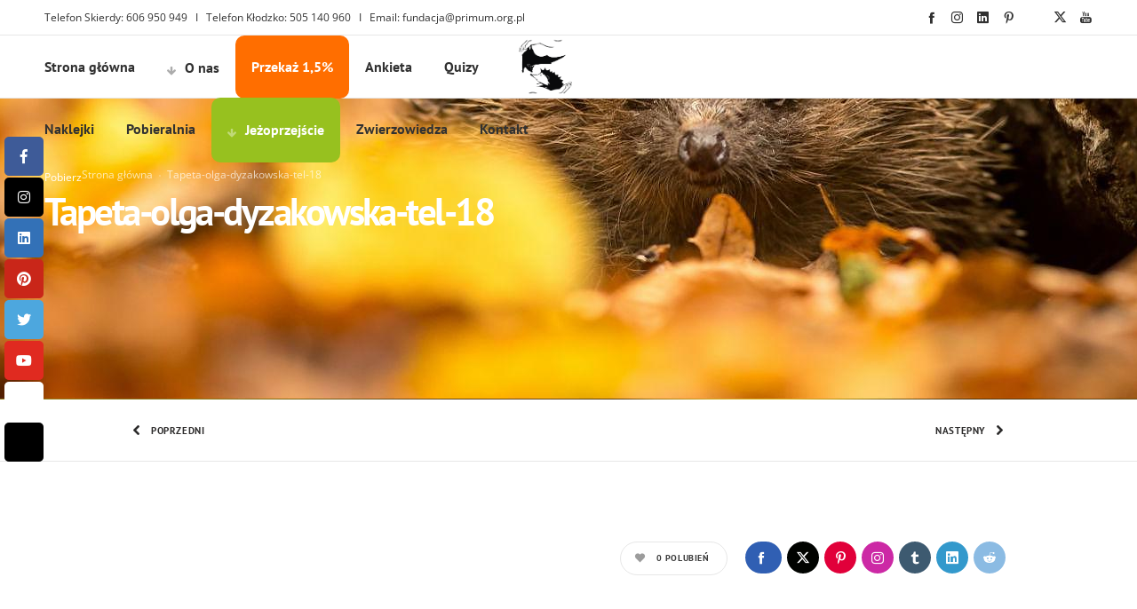

--- FILE ---
content_type: text/html; charset=UTF-8
request_url: https://www.primum.org.pl/lana-download/tapeta-olga-dyzakowska-tel-18/
body_size: 83746
content:
<!DOCTYPE html>
<html class="no-ie" lang="pl-PL"> <!--<![endif]-->
	<head><meta charset="UTF-8"><script>if(navigator.userAgent.match(/MSIE|Internet Explorer/i)||navigator.userAgent.match(/Trident\/7\..*?rv:11/i)){var href=document.location.href;if(!href.match(/[?&]nowprocket/)){if(href.indexOf("?")==-1){if(href.indexOf("#")==-1){document.location.href=href+"?nowprocket=1"}else{document.location.href=href.replace("#","?nowprocket=1#")}}else{if(href.indexOf("#")==-1){document.location.href=href+"&nowprocket=1"}else{document.location.href=href.replace("#","&nowprocket=1#")}}}}</script><script>(()=>{class RocketLazyLoadScripts{constructor(){this.v="2.0.2",this.userEvents=["keydown","keyup","mousedown","mouseup","mousemove","mouseover","mouseenter","mouseout","mouseleave","touchmove","touchstart","touchend","touchcancel","wheel","click","dblclick","input","visibilitychange"],this.attributeEvents=["onblur","onclick","oncontextmenu","ondblclick","onfocus","onmousedown","onmouseenter","onmouseleave","onmousemove","onmouseout","onmouseover","onmouseup","onmousewheel","onscroll","onsubmit"]}async t(){this.i(),this.o(),/iP(ad|hone)/.test(navigator.userAgent)&&this.h(),this.u(),this.l(this),this.m(),this.k(this),this.p(this),this._(),await Promise.all([this.R(),this.L()]),this.lastBreath=Date.now(),this.S(this),this.P(),this.D(),this.O(),this.M(),await this.C(this.delayedScripts.normal),await this.C(this.delayedScripts.defer),await this.C(this.delayedScripts.async),this.T("domReady"),await this.F(),await this.j(),await this.I(),this.T("windowLoad"),await this.A(),window.dispatchEvent(new Event("rocket-allScriptsLoaded")),this.everythingLoaded=!0,this.lastTouchEnd&&await new Promise((t=>setTimeout(t,500-Date.now()+this.lastTouchEnd))),this.H(),this.T("all"),this.U(),this.W()}i(){this.CSPIssue=sessionStorage.getItem("rocketCSPIssue"),document.addEventListener("securitypolicyviolation",(t=>{this.CSPIssue||"script-src-elem"!==t.violatedDirective||"data"!==t.blockedURI||(this.CSPIssue=!0,sessionStorage.setItem("rocketCSPIssue",!0))}),{isRocket:!0})}o(){window.addEventListener("pageshow",(t=>{this.persisted=t.persisted,this.realWindowLoadedFired=!0}),{isRocket:!0}),window.addEventListener("pagehide",(()=>{this.onFirstUserAction=null}),{isRocket:!0})}h(){let t;function e(e){t=e}window.addEventListener("touchstart",e,{isRocket:!0}),window.addEventListener("touchend",(function i(o){Math.abs(o.changedTouches[0].pageX-t.changedTouches[0].pageX)<10&&Math.abs(o.changedTouches[0].pageY-t.changedTouches[0].pageY)<10&&o.timeStamp-t.timeStamp<200&&(o.target.dispatchEvent(new PointerEvent("click",{target:o.target,bubbles:!0,cancelable:!0})),event.preventDefault(),window.removeEventListener("touchstart",e,{isRocket:!0}),window.removeEventListener("touchend",i,{isRocket:!0}))}),{isRocket:!0})}q(t){this.userActionTriggered||("mousemove"!==t.type||this.firstMousemoveIgnored?"keyup"===t.type||"mouseover"===t.type||"mouseout"===t.type||(this.userActionTriggered=!0,this.onFirstUserAction&&this.onFirstUserAction()):this.firstMousemoveIgnored=!0),"click"===t.type&&t.preventDefault(),this.savedUserEvents.length>0&&(t.stopPropagation(),t.stopImmediatePropagation()),"touchstart"===this.lastEvent&&"touchend"===t.type&&(this.lastTouchEnd=Date.now()),"click"===t.type&&(this.lastTouchEnd=0),this.lastEvent=t.type,this.savedUserEvents.push(t)}u(){this.savedUserEvents=[],this.userEventHandler=this.q.bind(this),this.userEvents.forEach((t=>window.addEventListener(t,this.userEventHandler,{passive:!1,isRocket:!0})))}U(){this.userEvents.forEach((t=>window.removeEventListener(t,this.userEventHandler,{passive:!1,isRocket:!0}))),this.savedUserEvents.forEach((t=>{t.target.dispatchEvent(new window[t.constructor.name](t.type,t))}))}m(){this.eventsMutationObserver=new MutationObserver((t=>{const e="return false";for(const i of t){if("attributes"===i.type){const t=i.target.getAttribute(i.attributeName);t&&t!==e&&(i.target.setAttribute("data-rocket-"+i.attributeName,t),i.target.setAttribute(i.attributeName,e))}"childList"===i.type&&i.addedNodes.forEach((t=>{if(t.nodeType===Node.ELEMENT_NODE)for(const i of t.attributes)this.attributeEvents.includes(i.name)&&i.value&&""!==i.value&&(t.setAttribute("data-rocket-"+i.name,i.value),t.setAttribute(i.name,e))}))}})),this.eventsMutationObserver.observe(document,{subtree:!0,childList:!0,attributeFilter:this.attributeEvents})}H(){this.eventsMutationObserver.disconnect(),this.attributeEvents.forEach((t=>{document.querySelectorAll("[data-rocket-"+t+"]").forEach((e=>{e.setAttribute(t,e.getAttribute("data-rocket-"+t)),e.removeAttribute("data-rocket-"+t)}))}))}k(t){Object.defineProperty(HTMLElement.prototype,"onclick",{get(){return this.rocketonclick},set(e){this.rocketonclick=e,this.setAttribute(t.everythingLoaded?"onclick":"data-rocket-onclick","this.rocketonclick(event)")}})}S(t){function e(e,i){let o=e[i];e[i]=null,Object.defineProperty(e,i,{get:()=>o,set(s){t.everythingLoaded?o=s:e["rocket"+i]=o=s}})}e(document,"onreadystatechange"),e(window,"onload"),e(window,"onpageshow");try{Object.defineProperty(document,"readyState",{get:()=>t.rocketReadyState,set(e){t.rocketReadyState=e},configurable:!0}),document.readyState="loading"}catch(t){console.log("WPRocket DJE readyState conflict, bypassing")}}l(t){this.originalAddEventListener=EventTarget.prototype.addEventListener,this.originalRemoveEventListener=EventTarget.prototype.removeEventListener,this.savedEventListeners=[],EventTarget.prototype.addEventListener=function(e,i,o){o&&o.isRocket||!t.B(e,this)&&!t.userEvents.includes(e)||t.B(e,this)&&!t.userActionTriggered||e.startsWith("rocket-")?t.originalAddEventListener.call(this,e,i,o):t.savedEventListeners.push({target:this,remove:!1,type:e,func:i,options:o})},EventTarget.prototype.removeEventListener=function(e,i,o){o&&o.isRocket||!t.B(e,this)&&!t.userEvents.includes(e)||t.B(e,this)&&!t.userActionTriggered||e.startsWith("rocket-")?t.originalRemoveEventListener.call(this,e,i,o):t.savedEventListeners.push({target:this,remove:!0,type:e,func:i,options:o})}}T(t){"all"===t&&(EventTarget.prototype.addEventListener=this.originalAddEventListener,EventTarget.prototype.removeEventListener=this.originalRemoveEventListener),this.savedEventListeners=this.savedEventListeners.filter((e=>{let i=e.type,o=e.target||window;return"domReady"===t&&"DOMContentLoaded"!==i&&"readystatechange"!==i||("windowLoad"===t&&"load"!==i&&"readystatechange"!==i&&"pageshow"!==i||(this.B(i,o)&&(i="rocket-"+i),e.remove?o.removeEventListener(i,e.func,e.options):o.addEventListener(i,e.func,e.options),!1))}))}p(t){let e;function i(e){return t.everythingLoaded?e:e.split(" ").map((t=>"load"===t||t.startsWith("load.")?"rocket-jquery-load":t)).join(" ")}function o(o){function s(e){const s=o.fn[e];o.fn[e]=o.fn.init.prototype[e]=function(){return this[0]===window&&t.userActionTriggered&&("string"==typeof arguments[0]||arguments[0]instanceof String?arguments[0]=i(arguments[0]):"object"==typeof arguments[0]&&Object.keys(arguments[0]).forEach((t=>{const e=arguments[0][t];delete arguments[0][t],arguments[0][i(t)]=e}))),s.apply(this,arguments),this}}if(o&&o.fn&&!t.allJQueries.includes(o)){const e={DOMContentLoaded:[],"rocket-DOMContentLoaded":[]};for(const t in e)document.addEventListener(t,(()=>{e[t].forEach((t=>t()))}),{isRocket:!0});o.fn.ready=o.fn.init.prototype.ready=function(i){function s(){parseInt(o.fn.jquery)>2?setTimeout((()=>i.bind(document)(o))):i.bind(document)(o)}return t.realDomReadyFired?!t.userActionTriggered||t.fauxDomReadyFired?s():e["rocket-DOMContentLoaded"].push(s):e.DOMContentLoaded.push(s),o([])},s("on"),s("one"),s("off"),t.allJQueries.push(o)}e=o}t.allJQueries=[],o(window.jQuery),Object.defineProperty(window,"jQuery",{get:()=>e,set(t){o(t)}})}P(){const t=new Map;document.write=document.writeln=function(e){const i=document.currentScript,o=document.createRange(),s=i.parentElement;let n=t.get(i);void 0===n&&(n=i.nextSibling,t.set(i,n));const a=document.createDocumentFragment();o.setStart(a,0),a.appendChild(o.createContextualFragment(e)),s.insertBefore(a,n)}}async R(){return new Promise((t=>{this.userActionTriggered?t():this.onFirstUserAction=t}))}async L(){return new Promise((t=>{document.addEventListener("DOMContentLoaded",(()=>{this.realDomReadyFired=!0,t()}),{isRocket:!0})}))}async I(){return this.realWindowLoadedFired?Promise.resolve():new Promise((t=>{window.addEventListener("load",t,{isRocket:!0})}))}M(){this.pendingScripts=[];this.scriptsMutationObserver=new MutationObserver((t=>{for(const e of t)e.addedNodes.forEach((t=>{"SCRIPT"!==t.tagName||t.noModule||t.isWPRocket||this.pendingScripts.push({script:t,promise:new Promise((e=>{const i=()=>{const i=this.pendingScripts.findIndex((e=>e.script===t));i>=0&&this.pendingScripts.splice(i,1),e()};t.addEventListener("load",i,{isRocket:!0}),t.addEventListener("error",i,{isRocket:!0}),setTimeout(i,1e3)}))})}))})),this.scriptsMutationObserver.observe(document,{childList:!0,subtree:!0})}async j(){await this.J(),this.pendingScripts.length?(await this.pendingScripts[0].promise,await this.j()):this.scriptsMutationObserver.disconnect()}D(){this.delayedScripts={normal:[],async:[],defer:[]},document.querySelectorAll("script[type$=rocketlazyloadscript]").forEach((t=>{t.hasAttribute("data-rocket-src")?t.hasAttribute("async")&&!1!==t.async?this.delayedScripts.async.push(t):t.hasAttribute("defer")&&!1!==t.defer||"module"===t.getAttribute("data-rocket-type")?this.delayedScripts.defer.push(t):this.delayedScripts.normal.push(t):this.delayedScripts.normal.push(t)}))}async _(){await this.L();let t=[];document.querySelectorAll("script[type$=rocketlazyloadscript][data-rocket-src]").forEach((e=>{let i=e.getAttribute("data-rocket-src");if(i&&!i.startsWith("data:")){i.startsWith("//")&&(i=location.protocol+i);try{const o=new URL(i).origin;o!==location.origin&&t.push({src:o,crossOrigin:e.crossOrigin||"module"===e.getAttribute("data-rocket-type")})}catch(t){}}})),t=[...new Map(t.map((t=>[JSON.stringify(t),t]))).values()],this.N(t,"preconnect")}async $(t){if(await this.G(),!0!==t.noModule||!("noModule"in HTMLScriptElement.prototype))return new Promise((e=>{let i;function o(){(i||t).setAttribute("data-rocket-status","executed"),e()}try{if(navigator.userAgent.includes("Firefox/")||""===navigator.vendor||this.CSPIssue)i=document.createElement("script"),[...t.attributes].forEach((t=>{let e=t.nodeName;"type"!==e&&("data-rocket-type"===e&&(e="type"),"data-rocket-src"===e&&(e="src"),i.setAttribute(e,t.nodeValue))})),t.text&&(i.text=t.text),t.nonce&&(i.nonce=t.nonce),i.hasAttribute("src")?(i.addEventListener("load",o,{isRocket:!0}),i.addEventListener("error",(()=>{i.setAttribute("data-rocket-status","failed-network"),e()}),{isRocket:!0}),setTimeout((()=>{i.isConnected||e()}),1)):(i.text=t.text,o()),i.isWPRocket=!0,t.parentNode.replaceChild(i,t);else{const i=t.getAttribute("data-rocket-type"),s=t.getAttribute("data-rocket-src");i?(t.type=i,t.removeAttribute("data-rocket-type")):t.removeAttribute("type"),t.addEventListener("load",o,{isRocket:!0}),t.addEventListener("error",(i=>{this.CSPIssue&&i.target.src.startsWith("data:")?(console.log("WPRocket: CSP fallback activated"),t.removeAttribute("src"),this.$(t).then(e)):(t.setAttribute("data-rocket-status","failed-network"),e())}),{isRocket:!0}),s?(t.fetchPriority="high",t.removeAttribute("data-rocket-src"),t.src=s):t.src="data:text/javascript;base64,"+window.btoa(unescape(encodeURIComponent(t.text)))}}catch(i){t.setAttribute("data-rocket-status","failed-transform"),e()}}));t.setAttribute("data-rocket-status","skipped")}async C(t){const e=t.shift();return e?(e.isConnected&&await this.$(e),this.C(t)):Promise.resolve()}O(){this.N([...this.delayedScripts.normal,...this.delayedScripts.defer,...this.delayedScripts.async],"preload")}N(t,e){this.trash=this.trash||[];let i=!0;var o=document.createDocumentFragment();t.forEach((t=>{const s=t.getAttribute&&t.getAttribute("data-rocket-src")||t.src;if(s&&!s.startsWith("data:")){const n=document.createElement("link");n.href=s,n.rel=e,"preconnect"!==e&&(n.as="script",n.fetchPriority=i?"high":"low"),t.getAttribute&&"module"===t.getAttribute("data-rocket-type")&&(n.crossOrigin=!0),t.crossOrigin&&(n.crossOrigin=t.crossOrigin),t.integrity&&(n.integrity=t.integrity),t.nonce&&(n.nonce=t.nonce),o.appendChild(n),this.trash.push(n),i=!1}})),document.head.appendChild(o)}W(){this.trash.forEach((t=>t.remove()))}async F(){try{document.readyState="interactive"}catch(t){}this.fauxDomReadyFired=!0;try{await this.G(),document.dispatchEvent(new Event("rocket-readystatechange")),await this.G(),document.rocketonreadystatechange&&document.rocketonreadystatechange(),await this.G(),document.dispatchEvent(new Event("rocket-DOMContentLoaded")),await this.G(),window.dispatchEvent(new Event("rocket-DOMContentLoaded"))}catch(t){console.error(t)}}async A(){try{document.readyState="complete"}catch(t){}try{await this.G(),document.dispatchEvent(new Event("rocket-readystatechange")),await this.G(),document.rocketonreadystatechange&&document.rocketonreadystatechange(),await this.G(),window.dispatchEvent(new Event("rocket-load")),await this.G(),window.rocketonload&&window.rocketonload(),await this.G(),this.allJQueries.forEach((t=>t(window).trigger("rocket-jquery-load"))),await this.G();const t=new Event("rocket-pageshow");t.persisted=this.persisted,window.dispatchEvent(t),await this.G(),window.rocketonpageshow&&window.rocketonpageshow({persisted:this.persisted})}catch(t){console.error(t)}}async G(){Date.now()-this.lastBreath>45&&(await this.J(),this.lastBreath=Date.now())}async J(){return document.hidden?new Promise((t=>setTimeout(t))):new Promise((t=>requestAnimationFrame(t)))}B(t,e){return e===document&&"readystatechange"===t||(e===document&&"DOMContentLoaded"===t||(e===window&&"DOMContentLoaded"===t||(e===window&&"load"===t||e===window&&"pageshow"===t)))}static run(){(new RocketLazyLoadScripts).t()}}RocketLazyLoadScripts.run()})();</script>
		
		
		
					<link rel="icon" type="image/png" href="https://www.primum.org.pl/wp-content/uploads/2018/01/Logo-2.png" />
		
		<meta name="viewport" content="width=device-width, initial-scale=1.0" />
		
		
		
		
	<link rel="alternate" type="application/rss+xml" title="Fundacja PRIMUM Feed" href="https://www.primum.org.pl/feed/">
<title>Tapeta-olga-dyzakowska-tel-18 &#8211; Fundacja PRIMUM</title><link rel="preload" data-rocket-preload as="font" href="https://www.primum.org.pl/wp-content/plugins/dfd-extensions/assets/fonts/dfd_icon_set/dfd_icon_set.ttf?4be24p" crossorigin><link rel="preload" data-rocket-preload as="font" href="https://www.primum.org.pl/wp-content/plugins/dfd-extensions/assets/fonts/dfd_icon_set/dfd-added-icon.ttf?ig7fdx" crossorigin><link rel="preload" data-rocket-preload as="font" href="https://fonts.gstatic.com/s/opensans/v43/memSYaGs126MiZpBA-UvWbX2vVnXBbObj2OVZyOOSr4dVJWUgsjZ0B4uaVIGxA.woff2" crossorigin><link rel="preload" data-rocket-preload as="font" href="https://fonts.gstatic.com/s/opensans/v43/memSYaGs126MiZpBA-UvWbX2vVnXBbObj2OVZyOOSr4dVJWUgsjZ0B4gaVI.woff2" crossorigin><link rel="preload" data-rocket-preload as="font" href="https://www.primum.org.pl/wp-content/plugins/accesspress-social-pro/css/counter/fonts/fa-solid-900.woff2" crossorigin><link rel="preload" data-rocket-preload as="font" href="https://www.primum.org.pl/wp-content/plugins/accesspress-social-pro/css/counter/fonts/fa-brands-400.woff2" crossorigin><link rel="preload" data-rocket-preload as="font" href="https://www.primum.org.pl/wp-content/cache/fonts/1/google-fonts/fonts/s/montserrat/v30/JTUSjIg1_i6t8kCHKm459Wlhyw.woff2" crossorigin><link rel="preload" data-rocket-preload as="font" href="https://www.primum.org.pl/wp-content/cache/fonts/1/google-fonts/fonts/s/opensans/v43/memtYaGs126MiZpBA-UFUIcVXSCEkx2cmqvXlWqWuU6F.woff2" crossorigin><link rel="preload" data-rocket-preload as="font" href="https://www.primum.org.pl/wp-content/cache/fonts/1/google-fonts/fonts/s/opensans/v43/memvYaGs126MiZpBA-UvWbX2vVnXBbObj2OVTS2mu1aB.woff2" crossorigin><link rel="preload" data-rocket-preload as="font" href="https://www.primum.org.pl/wp-content/cache/fonts/1/google-fonts/fonts/s/opensans/v43/memvYaGs126MiZpBA-UvWbX2vVnXBbObj2OVTSGmu1aB.woff2" crossorigin><link rel="preload" data-rocket-preload as="font" href="https://www.primum.org.pl/wp-content/cache/fonts/1/google-fonts/fonts/s/opensans/v43/memvYaGs126MiZpBA-UvWbX2vVnXBbObj2OVTS-muw.woff2" crossorigin><link rel="preload" data-rocket-preload as="font" href="https://www.primum.org.pl/wp-content/cache/fonts/1/google-fonts/fonts/s/ptsans/v17/jizdRExUiTo99u79D0e8fOydLxUd.woff2" crossorigin><link rel="preload" data-rocket-preload as="font" href="https://www.primum.org.pl/wp-content/cache/fonts/1/google-fonts/fonts/s/ptsans/v17/jizaRExUiTo99u79D0yExdGM.woff2" crossorigin><link rel="preload" data-rocket-preload as="font" href="https://www.primum.org.pl/wp-content/cache/fonts/1/google-fonts/fonts/s/ptsans/v17/jizaRExUiTo99u79D0KExQ.woff2" crossorigin><link rel="preload" data-rocket-preload as="font" href="https://www.primum.org.pl/wp-content/cache/fonts/1/google-fonts/fonts/s/ptsans/v17/jizfRExUiTo99u79B_mh0OCtLQ0Z.woff2" crossorigin><link rel="preload" data-rocket-preload as="font" href="https://www.primum.org.pl/wp-content/cache/fonts/1/google-fonts/fonts/s/ptsans/v17/jizfRExUiTo99u79B_mh0O6tLQ.woff2" crossorigin><link rel="preload" data-rocket-preload as="font" href="https://fonts.gstatic.com/s/ptsans/v17/jizdRExUiTo99u79D0e8fOydLxUd.woff2" crossorigin><link rel="preload" data-rocket-preload as="font" href="https://fonts.gstatic.com/s/ptsans/v17/jizaRExUiTo99u79D0yExdGM.woff2" crossorigin><link rel="preload" data-rocket-preload as="font" href="https://fonts.gstatic.com/s/ptsans/v17/jizaRExUiTo99u79D0KExQ.woff2" crossorigin><link rel="preload" data-rocket-preload as="font" href="https://fonts.gstatic.com/s/ptsans/v17/jizfRExUiTo99u79B_mh0OCtLQ0Z.woff2" crossorigin><link rel="preload" data-rocket-preload as="font" href="https://fonts.gstatic.com/s/ptsans/v17/jizfRExUiTo99u79B_mh0O6tLQ.woff2" crossorigin><link rel="preload" data-rocket-preload as="font" href="https://fonts.gstatic.com/s/montserrat/v7/IQHow_FEYlDC4Gzy_m8fcmaVI6zN22yiurzcBKxPjFE.woff2" crossorigin><style id="wpr-usedcss">img:is([sizes=auto i],[sizes^="auto," i]){contain-intrinsic-size:3000px 1500px}@font-face{font-display:swap;font-family:dfd-socicons-font;src:url(https://www.primum.org.pl/wp-content/plugins/dfd-extensions/assets/fonts/dfd_icon_set/dfd_icon_set.eot?4be24p);src:url(https://www.primum.org.pl/wp-content/plugins/dfd-extensions/assets/fonts/dfd_icon_set/dfd_icon_set.eot?4be24p#iefix) format('embedded-opentype'),url(https://www.primum.org.pl/wp-content/plugins/dfd-extensions/assets/fonts/dfd_icon_set/dfd_icon_set.ttf?4be24p) format('truetype'),url(https://www.primum.org.pl/wp-content/plugins/dfd-extensions/assets/fonts/dfd_icon_set/dfd_icon_set.woff?4be24p) format('woff'),url(https://www.primum.org.pl/wp-content/plugins/dfd-extensions/assets/fonts/dfd_icon_set/dfd_icon_set.svg?4be24p#dfd_icon_set) format('svg');font-weight:400;font-style:normal}[class*=" dfd-socicon-"],[class^=dfd-socicon-]{font-family:dfd-socicons-font!important;speak:none;font-style:normal;font-weight:400;font-variant:normal;text-transform:none;line-height:1;-webkit-font-smoothing:antialiased;-moz-osx-font-smoothing:grayscale}.dfd-socicon-facebook:before{content:"\e96b"}.dfd-socicon-linkedin:before{content:"\e975"}.dfd-socicon-tumblr:before{content:"\e97c"}.dfd-socicon-youtube:before{content:"\e982"}.dfd-socicon-rss:before{content:"\e984"}.dfd-socicon-deviantart:before{content:"\e986"}.dfd-socicon-pinterest:before{content:"\e991"}.dfd-socicon-instagram:before{content:"\e996"}.dfd-socicon-reddit:before{content:"\e9bb"}.dfd-socicon-icon-play:before{content:"\e9c3"}.dfd-socicon-chevron-arrow-up:before{content:"\e9c4"}.dfd-socicon-arrow-left-01:before{content:"\e9c6"}.dfd-socicon-arrow-right-01:before{content:"\e9c7"}.dfd-socicon-arrow-pointing-down:before{content:"\e9dc"}.dfd-socicon-ic_pause_48px:before{content:"\ea17"}.dfd-socicon-mute:before{content:"\ea20"}.dfd-socicon-unmute:before{content:"\ea23"}.dfd-socicon-cross-24:before{content:"\ea38"}.dfd-socicon-icon-ios7-heart:before{content:"\eada"}.dfd-socicon-clock:before{content:"\ea8a"}@font-face{font-family:dfd-added-icon;src:url('https://www.primum.org.pl/wp-content/plugins/dfd-extensions/assets/fonts/dfd_icon_set/dfd-added-icon.eot?ig7fdx');src:url('https://www.primum.org.pl/wp-content/plugins/dfd-extensions/assets/fonts/dfd_icon_set/dfd-added-icon.eot?ig7fdx#iefix') format('embedded-opentype'),url('https://www.primum.org.pl/wp-content/plugins/dfd-extensions/assets/fonts/dfd_icon_set/dfd-added-icon.ttf?ig7fdx') format('truetype'),url('https://www.primum.org.pl/wp-content/plugins/dfd-extensions/assets/fonts/dfd_icon_set/dfd-added-icon.woff?ig7fdx') format('woff'),url('https://www.primum.org.pl/wp-content/plugins/dfd-extensions/assets/fonts/dfd_icon_set/dfd-added-icon.svg?ig7fdx#dfd-added-icon') format('svg');font-weight:400;font-style:normal;font-display:swap}[class*=" dfd-added-icon-"],[class^=dfd-added-icon-]{font-family:dfd-added-icon!important;speak:never;font-style:normal;font-weight:400;font-variant:normal;text-transform:none;line-height:1;-webkit-font-smoothing:antialiased;-moz-osx-font-smoothing:grayscale}.dfd-added-icon-twitter-x-logo:before{content:"\e900"}img.emoji{display:inline!important;border:none!important;box-shadow:none!important;height:1em!important;width:1em!important;margin:0 .07em!important;vertical-align:-.1em!important;background:0 0!important;padding:0!important}:where(.wp-block-button__link){border-radius:9999px;box-shadow:none;padding:calc(.667em + 2px) calc(1.333em + 2px);text-decoration:none}:root :where(.wp-block-button .wp-block-button__link.is-style-outline),:root :where(.wp-block-button.is-style-outline>.wp-block-button__link){border:2px solid;padding:.667em 1.333em}:root :where(.wp-block-button .wp-block-button__link.is-style-outline:not(.has-text-color)),:root :where(.wp-block-button.is-style-outline>.wp-block-button__link:not(.has-text-color)){color:currentColor}:root :where(.wp-block-button .wp-block-button__link.is-style-outline:not(.has-background)),:root :where(.wp-block-button.is-style-outline>.wp-block-button__link:not(.has-background)){background-color:initial;background-image:none}:where(.wp-block-calendar table:not(.has-background) th){background:#ddd}:where(.wp-block-columns){margin-bottom:1.75em}:where(.wp-block-columns.has-background){padding:1.25em 2.375em}:where(.wp-block-post-comments input[type=submit]){border:none}:where(.wp-block-cover-image:not(.has-text-color)),:where(.wp-block-cover:not(.has-text-color)){color:#fff}:where(.wp-block-cover-image.is-light:not(.has-text-color)),:where(.wp-block-cover.is-light:not(.has-text-color)){color:#000}:root :where(.wp-block-cover h1:not(.has-text-color)),:root :where(.wp-block-cover h2:not(.has-text-color)),:root :where(.wp-block-cover h3:not(.has-text-color)),:root :where(.wp-block-cover h4:not(.has-text-color)),:root :where(.wp-block-cover h5:not(.has-text-color)),:root :where(.wp-block-cover h6:not(.has-text-color)),:root :where(.wp-block-cover p:not(.has-text-color)){color:inherit}:where(.wp-block-file){margin-bottom:1.5em}:where(.wp-block-file__button){border-radius:2em;display:inline-block;padding:.5em 1em}:where(.wp-block-file__button):is(a):active,:where(.wp-block-file__button):is(a):focus,:where(.wp-block-file__button):is(a):hover,:where(.wp-block-file__button):is(a):visited{box-shadow:none;color:#fff;opacity:.85;text-decoration:none}:where(.wp-block-group.wp-block-group-is-layout-constrained){position:relative}:root :where(.wp-block-image.is-style-rounded img,.wp-block-image .is-style-rounded img){border-radius:9999px}:where(.wp-block-latest-comments:not([style*=line-height] .wp-block-latest-comments__comment)){line-height:1.1}:where(.wp-block-latest-comments:not([style*=line-height] .wp-block-latest-comments__comment-excerpt p)){line-height:1.8}:root :where(.wp-block-latest-posts.is-grid){padding:0}:root :where(.wp-block-latest-posts.wp-block-latest-posts__list){padding-left:0}ul{box-sizing:border-box}:root :where(.wp-block-list.has-background){padding:1.25em 2.375em}:where(.wp-block-navigation.has-background .wp-block-navigation-item a:not(.wp-element-button)),:where(.wp-block-navigation.has-background .wp-block-navigation-submenu a:not(.wp-element-button)){padding:.5em 1em}:where(.wp-block-navigation .wp-block-navigation__submenu-container .wp-block-navigation-item a:not(.wp-element-button)),:where(.wp-block-navigation .wp-block-navigation__submenu-container .wp-block-navigation-submenu a:not(.wp-element-button)),:where(.wp-block-navigation .wp-block-navigation__submenu-container .wp-block-navigation-submenu button.wp-block-navigation-item__content),:where(.wp-block-navigation .wp-block-navigation__submenu-container .wp-block-pages-list__item button.wp-block-navigation-item__content){padding:.5em 1em}:root :where(p.has-background){padding:1.25em 2.375em}:where(p.has-text-color:not(.has-link-color)) a{color:inherit}:where(.wp-block-post-comments-form) input:not([type=submit]),:where(.wp-block-post-comments-form) textarea{border:1px solid #949494;font-family:inherit;font-size:1em}:where(.wp-block-post-comments-form) input:where(:not([type=submit]):not([type=checkbox])),:where(.wp-block-post-comments-form) textarea{padding:calc(.667em + 2px)}:where(.wp-block-post-excerpt){box-sizing:border-box;margin-bottom:var(--wp--style--block-gap);margin-top:var(--wp--style--block-gap)}:where(.wp-block-preformatted.has-background){padding:1.25em 2.375em}:where(.wp-block-search__button){border:1px solid #ccc;padding:6px 10px}:where(.wp-block-search__input){font-family:inherit;font-size:inherit;font-style:inherit;font-weight:inherit;letter-spacing:inherit;line-height:inherit;text-transform:inherit}:where(.wp-block-search__button-inside .wp-block-search__inside-wrapper){border:1px solid #949494;box-sizing:border-box;padding:4px}:where(.wp-block-search__button-inside .wp-block-search__inside-wrapper) .wp-block-search__input{border:none;border-radius:0;padding:0 4px}:where(.wp-block-search__button-inside .wp-block-search__inside-wrapper) .wp-block-search__input:focus{outline:0}:where(.wp-block-search__button-inside .wp-block-search__inside-wrapper) :where(.wp-block-search__button){padding:4px 8px}:root :where(.wp-block-separator.is-style-dots){height:auto;line-height:1;text-align:center}:root :where(.wp-block-separator.is-style-dots):before{color:currentColor;content:"···";font-family:serif;font-size:1.5em;letter-spacing:2em;padding-left:2em}:root :where(.wp-block-site-logo.is-style-rounded){border-radius:9999px}:where(.wp-block-social-links:not(.is-style-logos-only)) .wp-social-link{background-color:#f0f0f0;color:#444}:where(.wp-block-social-links:not(.is-style-logos-only)) .wp-social-link-amazon{background-color:#f90;color:#fff}:where(.wp-block-social-links:not(.is-style-logos-only)) .wp-social-link-bandcamp{background-color:#1ea0c3;color:#fff}:where(.wp-block-social-links:not(.is-style-logos-only)) .wp-social-link-behance{background-color:#0757fe;color:#fff}:where(.wp-block-social-links:not(.is-style-logos-only)) .wp-social-link-bluesky{background-color:#0a7aff;color:#fff}:where(.wp-block-social-links:not(.is-style-logos-only)) .wp-social-link-codepen{background-color:#1e1f26;color:#fff}:where(.wp-block-social-links:not(.is-style-logos-only)) .wp-social-link-deviantart{background-color:#02e49b;color:#fff}:where(.wp-block-social-links:not(.is-style-logos-only)) .wp-social-link-dribbble{background-color:#e94c89;color:#fff}:where(.wp-block-social-links:not(.is-style-logos-only)) .wp-social-link-dropbox{background-color:#4280ff;color:#fff}:where(.wp-block-social-links:not(.is-style-logos-only)) .wp-social-link-etsy{background-color:#f45800;color:#fff}:where(.wp-block-social-links:not(.is-style-logos-only)) .wp-social-link-facebook{background-color:#0866ff;color:#fff}:where(.wp-block-social-links:not(.is-style-logos-only)) .wp-social-link-fivehundredpx{background-color:#000;color:#fff}:where(.wp-block-social-links:not(.is-style-logos-only)) .wp-social-link-flickr{background-color:#0461dd;color:#fff}:where(.wp-block-social-links:not(.is-style-logos-only)) .wp-social-link-foursquare{background-color:#e65678;color:#fff}:where(.wp-block-social-links:not(.is-style-logos-only)) .wp-social-link-github{background-color:#24292d;color:#fff}:where(.wp-block-social-links:not(.is-style-logos-only)) .wp-social-link-goodreads{background-color:#eceadd;color:#382110}:where(.wp-block-social-links:not(.is-style-logos-only)) .wp-social-link-google{background-color:#ea4434;color:#fff}:where(.wp-block-social-links:not(.is-style-logos-only)) .wp-social-link-gravatar{background-color:#1d4fc4;color:#fff}:where(.wp-block-social-links:not(.is-style-logos-only)) .wp-social-link-instagram{background-color:#f00075;color:#fff}:where(.wp-block-social-links:not(.is-style-logos-only)) .wp-social-link-lastfm{background-color:#e21b24;color:#fff}:where(.wp-block-social-links:not(.is-style-logos-only)) .wp-social-link-linkedin{background-color:#0d66c2;color:#fff}:where(.wp-block-social-links:not(.is-style-logos-only)) .wp-social-link-mastodon{background-color:#3288d4;color:#fff}:where(.wp-block-social-links:not(.is-style-logos-only)) .wp-social-link-medium{background-color:#000;color:#fff}:where(.wp-block-social-links:not(.is-style-logos-only)) .wp-social-link-meetup{background-color:#f6405f;color:#fff}:where(.wp-block-social-links:not(.is-style-logos-only)) .wp-social-link-patreon{background-color:#000;color:#fff}:where(.wp-block-social-links:not(.is-style-logos-only)) .wp-social-link-pinterest{background-color:#e60122;color:#fff}:where(.wp-block-social-links:not(.is-style-logos-only)) .wp-social-link-pocket{background-color:#ef4155;color:#fff}:where(.wp-block-social-links:not(.is-style-logos-only)) .wp-social-link-reddit{background-color:#ff4500;color:#fff}:where(.wp-block-social-links:not(.is-style-logos-only)) .wp-social-link-skype{background-color:#0478d7;color:#fff}:where(.wp-block-social-links:not(.is-style-logos-only)) .wp-social-link-snapchat{background-color:#fefc00;color:#fff;stroke:#000}:where(.wp-block-social-links:not(.is-style-logos-only)) .wp-social-link-soundcloud{background-color:#ff5600;color:#fff}:where(.wp-block-social-links:not(.is-style-logos-only)) .wp-social-link-spotify{background-color:#1bd760;color:#fff}:where(.wp-block-social-links:not(.is-style-logos-only)) .wp-social-link-telegram{background-color:#2aabee;color:#fff}:where(.wp-block-social-links:not(.is-style-logos-only)) .wp-social-link-threads{background-color:#000;color:#fff}:where(.wp-block-social-links:not(.is-style-logos-only)) .wp-social-link-tiktok{background-color:#000;color:#fff}:where(.wp-block-social-links:not(.is-style-logos-only)) .wp-social-link-tumblr{background-color:#011835;color:#fff}:where(.wp-block-social-links:not(.is-style-logos-only)) .wp-social-link-twitch{background-color:#6440a4;color:#fff}:where(.wp-block-social-links:not(.is-style-logos-only)) .wp-social-link-twitter{background-color:#1da1f2;color:#fff}:where(.wp-block-social-links:not(.is-style-logos-only)) .wp-social-link-vimeo{background-color:#1eb7ea;color:#fff}:where(.wp-block-social-links:not(.is-style-logos-only)) .wp-social-link-vk{background-color:#4680c2;color:#fff}:where(.wp-block-social-links:not(.is-style-logos-only)) .wp-social-link-wordpress{background-color:#3499cd;color:#fff}:where(.wp-block-social-links:not(.is-style-logos-only)) .wp-social-link-whatsapp{background-color:#25d366;color:#fff}:where(.wp-block-social-links:not(.is-style-logos-only)) .wp-social-link-x{background-color:#000;color:#fff}:where(.wp-block-social-links:not(.is-style-logos-only)) .wp-social-link-yelp{background-color:#d32422;color:#fff}:where(.wp-block-social-links:not(.is-style-logos-only)) .wp-social-link-youtube{background-color:red;color:#fff}:where(.wp-block-social-links.is-style-logos-only) .wp-social-link{background:0 0}:where(.wp-block-social-links.is-style-logos-only) .wp-social-link svg{height:1.25em;width:1.25em}:where(.wp-block-social-links.is-style-logos-only) .wp-social-link-amazon{color:#f90}:where(.wp-block-social-links.is-style-logos-only) .wp-social-link-bandcamp{color:#1ea0c3}:where(.wp-block-social-links.is-style-logos-only) .wp-social-link-behance{color:#0757fe}:where(.wp-block-social-links.is-style-logos-only) .wp-social-link-bluesky{color:#0a7aff}:where(.wp-block-social-links.is-style-logos-only) .wp-social-link-codepen{color:#1e1f26}:where(.wp-block-social-links.is-style-logos-only) .wp-social-link-deviantart{color:#02e49b}:where(.wp-block-social-links.is-style-logos-only) .wp-social-link-dribbble{color:#e94c89}:where(.wp-block-social-links.is-style-logos-only) .wp-social-link-dropbox{color:#4280ff}:where(.wp-block-social-links.is-style-logos-only) .wp-social-link-etsy{color:#f45800}:where(.wp-block-social-links.is-style-logos-only) .wp-social-link-facebook{color:#0866ff}:where(.wp-block-social-links.is-style-logos-only) .wp-social-link-fivehundredpx{color:#000}:where(.wp-block-social-links.is-style-logos-only) .wp-social-link-flickr{color:#0461dd}:where(.wp-block-social-links.is-style-logos-only) .wp-social-link-foursquare{color:#e65678}:where(.wp-block-social-links.is-style-logos-only) .wp-social-link-github{color:#24292d}:where(.wp-block-social-links.is-style-logos-only) .wp-social-link-goodreads{color:#382110}:where(.wp-block-social-links.is-style-logos-only) .wp-social-link-google{color:#ea4434}:where(.wp-block-social-links.is-style-logos-only) .wp-social-link-gravatar{color:#1d4fc4}:where(.wp-block-social-links.is-style-logos-only) .wp-social-link-instagram{color:#f00075}:where(.wp-block-social-links.is-style-logos-only) .wp-social-link-lastfm{color:#e21b24}:where(.wp-block-social-links.is-style-logos-only) .wp-social-link-linkedin{color:#0d66c2}:where(.wp-block-social-links.is-style-logos-only) .wp-social-link-mastodon{color:#3288d4}:where(.wp-block-social-links.is-style-logos-only) .wp-social-link-medium{color:#000}:where(.wp-block-social-links.is-style-logos-only) .wp-social-link-meetup{color:#f6405f}:where(.wp-block-social-links.is-style-logos-only) .wp-social-link-patreon{color:#000}:where(.wp-block-social-links.is-style-logos-only) .wp-social-link-pinterest{color:#e60122}:where(.wp-block-social-links.is-style-logos-only) .wp-social-link-pocket{color:#ef4155}:where(.wp-block-social-links.is-style-logos-only) .wp-social-link-reddit{color:#ff4500}:where(.wp-block-social-links.is-style-logos-only) .wp-social-link-skype{color:#0478d7}:where(.wp-block-social-links.is-style-logos-only) .wp-social-link-snapchat{color:#fff;stroke:#000}:where(.wp-block-social-links.is-style-logos-only) .wp-social-link-soundcloud{color:#ff5600}:where(.wp-block-social-links.is-style-logos-only) .wp-social-link-spotify{color:#1bd760}:where(.wp-block-social-links.is-style-logos-only) .wp-social-link-telegram{color:#2aabee}:where(.wp-block-social-links.is-style-logos-only) .wp-social-link-threads{color:#000}:where(.wp-block-social-links.is-style-logos-only) .wp-social-link-tiktok{color:#000}:where(.wp-block-social-links.is-style-logos-only) .wp-social-link-tumblr{color:#011835}:where(.wp-block-social-links.is-style-logos-only) .wp-social-link-twitch{color:#6440a4}:where(.wp-block-social-links.is-style-logos-only) .wp-social-link-twitter{color:#1da1f2}:where(.wp-block-social-links.is-style-logos-only) .wp-social-link-vimeo{color:#1eb7ea}:where(.wp-block-social-links.is-style-logos-only) .wp-social-link-vk{color:#4680c2}:where(.wp-block-social-links.is-style-logos-only) .wp-social-link-whatsapp{color:#25d366}:where(.wp-block-social-links.is-style-logos-only) .wp-social-link-wordpress{color:#3499cd}:where(.wp-block-social-links.is-style-logos-only) .wp-social-link-x{color:#000}:where(.wp-block-social-links.is-style-logos-only) .wp-social-link-yelp{color:#d32422}:where(.wp-block-social-links.is-style-logos-only) .wp-social-link-youtube{color:red}:root :where(.wp-block-social-links .wp-social-link a){padding:.25em}:root :where(.wp-block-social-links.is-style-logos-only .wp-social-link a){padding:0}:root :where(.wp-block-social-links.is-style-pill-shape .wp-social-link a){padding-left:.66667em;padding-right:.66667em}:root :where(.wp-block-tag-cloud.is-style-outline){display:flex;flex-wrap:wrap;gap:1ch}:root :where(.wp-block-tag-cloud.is-style-outline a){border:1px solid;font-size:unset!important;margin-right:0;padding:1ch 2ch;text-decoration:none!important}:root :where(.wp-block-table-of-contents){box-sizing:border-box}:where(.wp-block-term-description){box-sizing:border-box;margin-bottom:var(--wp--style--block-gap);margin-top:var(--wp--style--block-gap)}:where(pre.wp-block-verse){font-family:inherit}.entry-content{counter-reset:footnotes}:root{--wp--preset--font-size--normal:16px;--wp--preset--font-size--huge:42px}html :where(.has-border-color){border-style:solid}html :where([style*=border-top-color]){border-top-style:solid}html :where([style*=border-right-color]){border-right-style:solid}html :where([style*=border-bottom-color]){border-bottom-style:solid}html :where([style*=border-left-color]){border-left-style:solid}html :where([style*=border-width]){border-style:solid}html :where([style*=border-top-width]){border-top-style:solid}html :where([style*=border-right-width]){border-right-style:solid}html :where([style*=border-bottom-width]){border-bottom-style:solid}html :where([style*=border-left-width]){border-left-style:solid}html :where(img[class*=wp-image-]){height:auto;max-width:100%}:where(figure){margin:0 0 1em}html :where(.is-position-sticky){--wp-admin--admin-bar--position-offset:var(--wp-admin--admin-bar--height,0px)}@media screen and (max-width:600px){html :where(.is-position-sticky){--wp-admin--admin-bar--position-offset:0px}}.wp-block-ctc-copy-button{font-size:14px;line-height:normal;padding:8px 16px;border-width:1px;border-style:solid;border-color:inherit;border-radius:4px;cursor:pointer;display:inline-block}.ctc-copy-button-textarea{display:none!important}.wp-block-ctc-copy-icon .ctc-block-copy-icon{background:rgba(0,0,0,0);padding:0;margin:0;position:relative;cursor:pointer}.wp-block-ctc-copy-icon .ctc-block-copy-icon svg{height:1em;width:1em}.wp-block-ctc-copy-icon .ctc-block-copy-icon::after{position:absolute;content:attr(aria-label);padding:.5em .75em;right:100%;color:#fff;background:#24292f;font-size:11px;border-radius:6px;line-height:1;right:100%;bottom:50%;margin-right:6px;-webkit-transform:translateY(50%);transform:translateY(50%)}.wp-block-ctc-copy-icon .ctc-block-copy-icon::before{content:"";top:50%;bottom:50%;left:-7px;margin-top:-6px;border:6px solid transparent;border-left-color:#24292f;position:absolute}.wp-block-ctc-copy-icon .ctc-block-copy-icon::after,.wp-block-ctc-copy-icon .ctc-block-copy-icon::before{opacity:0;visibility:hidden;-webkit-transition:opacity .2s ease-in-out,visibility .2s ease-in-out;transition:opacity .2s ease-in-out,visibility .2s ease-in-out}.wp-block-ctc-copy-icon .ctc-block-copy-icon.copied::after,.wp-block-ctc-copy-icon .ctc-block-copy-icon.copied::before{opacity:1;visibility:visible;-webkit-transition:opacity .2s ease-in-out,visibility .2s ease-in-out;transition:opacity .2s ease-in-out,visibility .2s ease-in-out}.ctc-copy-icon-textarea{display:none!important}:root{--wp--preset--aspect-ratio--square:1;--wp--preset--aspect-ratio--4-3:4/3;--wp--preset--aspect-ratio--3-4:3/4;--wp--preset--aspect-ratio--3-2:3/2;--wp--preset--aspect-ratio--2-3:2/3;--wp--preset--aspect-ratio--16-9:16/9;--wp--preset--aspect-ratio--9-16:9/16;--wp--preset--color--black:#000000;--wp--preset--color--cyan-bluish-gray:#abb8c3;--wp--preset--color--white:#ffffff;--wp--preset--color--pale-pink:#f78da7;--wp--preset--color--vivid-red:#cf2e2e;--wp--preset--color--luminous-vivid-orange:#ff6900;--wp--preset--color--luminous-vivid-amber:#fcb900;--wp--preset--color--light-green-cyan:#7bdcb5;--wp--preset--color--vivid-green-cyan:#00d084;--wp--preset--color--pale-cyan-blue:#8ed1fc;--wp--preset--color--vivid-cyan-blue:#0693e3;--wp--preset--color--vivid-purple:#9b51e0;--wp--preset--gradient--vivid-cyan-blue-to-vivid-purple:linear-gradient(135deg,rgba(6, 147, 227, 1) 0%,rgb(155, 81, 224) 100%);--wp--preset--gradient--light-green-cyan-to-vivid-green-cyan:linear-gradient(135deg,rgb(122, 220, 180) 0%,rgb(0, 208, 130) 100%);--wp--preset--gradient--luminous-vivid-amber-to-luminous-vivid-orange:linear-gradient(135deg,rgba(252, 185, 0, 1) 0%,rgba(255, 105, 0, 1) 100%);--wp--preset--gradient--luminous-vivid-orange-to-vivid-red:linear-gradient(135deg,rgba(255, 105, 0, 1) 0%,rgb(207, 46, 46) 100%);--wp--preset--gradient--very-light-gray-to-cyan-bluish-gray:linear-gradient(135deg,rgb(238, 238, 238) 0%,rgb(169, 184, 195) 100%);--wp--preset--gradient--cool-to-warm-spectrum:linear-gradient(135deg,rgb(74, 234, 220) 0%,rgb(151, 120, 209) 20%,rgb(207, 42, 186) 40%,rgb(238, 44, 130) 60%,rgb(251, 105, 98) 80%,rgb(254, 248, 76) 100%);--wp--preset--gradient--blush-light-purple:linear-gradient(135deg,rgb(255, 206, 236) 0%,rgb(152, 150, 240) 100%);--wp--preset--gradient--blush-bordeaux:linear-gradient(135deg,rgb(254, 205, 165) 0%,rgb(254, 45, 45) 50%,rgb(107, 0, 62) 100%);--wp--preset--gradient--luminous-dusk:linear-gradient(135deg,rgb(255, 203, 112) 0%,rgb(199, 81, 192) 50%,rgb(65, 88, 208) 100%);--wp--preset--gradient--pale-ocean:linear-gradient(135deg,rgb(255, 245, 203) 0%,rgb(182, 227, 212) 50%,rgb(51, 167, 181) 100%);--wp--preset--gradient--electric-grass:linear-gradient(135deg,rgb(202, 248, 128) 0%,rgb(113, 206, 126) 100%);--wp--preset--gradient--midnight:linear-gradient(135deg,rgb(2, 3, 129) 0%,rgb(40, 116, 252) 100%);--wp--preset--font-size--small:13px;--wp--preset--font-size--medium:20px;--wp--preset--font-size--large:36px;--wp--preset--font-size--x-large:42px;--wp--preset--font-family--inter:"Inter",sans-serif;--wp--preset--font-family--cardo:Cardo;--wp--preset--spacing--20:0.44rem;--wp--preset--spacing--30:0.67rem;--wp--preset--spacing--40:1rem;--wp--preset--spacing--50:1.5rem;--wp--preset--spacing--60:2.25rem;--wp--preset--spacing--70:3.38rem;--wp--preset--spacing--80:5.06rem;--wp--preset--shadow--natural:6px 6px 9px rgba(0, 0, 0, .2);--wp--preset--shadow--deep:12px 12px 50px rgba(0, 0, 0, .4);--wp--preset--shadow--sharp:6px 6px 0px rgba(0, 0, 0, .2);--wp--preset--shadow--outlined:6px 6px 0px -3px rgba(255, 255, 255, 1),6px 6px rgba(0, 0, 0, 1);--wp--preset--shadow--crisp:6px 6px 0px rgba(0, 0, 0, 1)}:where(.is-layout-flex){gap:.5em}:where(.is-layout-grid){gap:.5em}:where(.wp-block-post-template.is-layout-flex){gap:1.25em}:where(.wp-block-post-template.is-layout-grid){gap:1.25em}:where(.wp-block-columns.is-layout-flex){gap:2em}:where(.wp-block-columns.is-layout-grid){gap:2em}:root :where(.wp-block-pullquote){font-size:1.5em;line-height:1.6}.fa-facebook-f:before{content:"\f09a"}.fa-linkedin:before{content:"\f0e1"}[class*=" socicon-"]{font-family:Socicon!important;speak:none;font-style:normal;font-weight:400;font-variant:normal;text-transform:none;line-height:1;-webkit-font-smoothing:antialiased;-moz-osx-font-smoothing:grayscale}@font-face{font-display:swap;font-family:'Open Sans';font-style:normal;font-weight:400;font-stretch:100%;src:url(https://fonts.gstatic.com/s/opensans/v43/memSYaGs126MiZpBA-UvWbX2vVnXBbObj2OVZyOOSr4dVJWUgsjZ0B4uaVIGxA.woff2) format('woff2');unicode-range:U+0100-02BA,U+02BD-02C5,U+02C7-02CC,U+02CE-02D7,U+02DD-02FF,U+0304,U+0308,U+0329,U+1D00-1DBF,U+1E00-1E9F,U+1EF2-1EFF,U+2020,U+20A0-20AB,U+20AD-20C0,U+2113,U+2C60-2C7F,U+A720-A7FF}@font-face{font-display:swap;font-family:'Open Sans';font-style:normal;font-weight:400;font-stretch:100%;src:url(https://fonts.gstatic.com/s/opensans/v43/memSYaGs126MiZpBA-UvWbX2vVnXBbObj2OVZyOOSr4dVJWUgsjZ0B4gaVI.woff2) format('woff2');unicode-range:U+0000-00FF,U+0131,U+0152-0153,U+02BB-02BC,U+02C6,U+02DA,U+02DC,U+0304,U+0308,U+0329,U+2000-206F,U+20AC,U+2122,U+2191,U+2193,U+2212,U+2215,U+FEFF,U+FFFD}.apss-social-share-sidebar.clearfix:after,.apss-social-share-sidebar.clearfix:before,.apss-social-share.clearfix:after,.apss-social-share.clearfix:before{display:table;content:""}.apss-social-share-sidebar.clearfix:after,.apss-social-share.clearfix:after{clear:both}.apss-social-share .clearfix:after,.apss-social-share .clearfix:before,.apss-social-share-sidebar .clearfix:after,.apss-social-share-sidebar .clearfix:before{display:table;content:""}.apss-social-share .clearfix:after,.apss-social-share-sidebar .clearfix:after{clear:both}a:focus,a:hover{color:#636363}.entry-content a,.entry-content a:hover{box-shadow:none!important}.entry-content .apss-social-share a{border-bottom:none}.entry-content .apss-social-share a{text-decoration:none}.apss-social-share,.apss-social-share-sidebar{font-family:'Open Sans',sans-serif}.apss-social-share a:hover{text-decoration:none}.apss-social-share a{text-decoration:none}.apss-icon-block i{text-align:center;vertical-align:middle}.apss-theme-2 .apss-viber .apss-social-text{border-left:1px solid #9f91ff}.apss-theme-2 .apss-viber i{color:#fff;font-size:20px;line-height:29px;width:38px;vertical-align:top;padding:3px 0;position:relative;height:35px;float:left;transition:all .5s ease-in-out;-webkit-transition:.5s ease-in-out;-moz-transition:.5s ease-in-out;-o-transition:.5s ease-in-out;-ms-transition:.5s ease-in-out;-webkit-box-sizing:border-box;-moz-box-sizing:border-box;box-sizing:border-box}.apss-theme-2 .apss-share{display:none}.apss-theme-2 .apss-single-icon a{position:relative;display:block;float:left;margin:10px 8px;color:#fff}.apss-theme-2 .apss-icon-block{font-size:14px;position:relative;width:auto;min-width:212px;display:flex;-webkit-align-items:center;align-items:center}.apss-theme-2 .apss-single-icon i{color:#fff;font-size:20px;line-height:35px;width:38px;vertical-align:top;padding:3px 0;position:relative;height:35px;float:left;transition:all .5s ease-in-out;-webkit-transition:.5s ease-in-out;-moz-transition:.5s ease-in-out;-o-transition:.5s ease-in-out;-ms-transition:.5s ease-in-out;-webkit-box-sizing:border-box;-moz-box-sizing:border-box;box-sizing:border-box}.apss-theme-2 .apss-single-icon i:before{left:55%;margin-left:-19px;position:absolute;text-align:center;width:35px;transform:rotate(0);-ms-transform:rotate(0);-webkit-transform:rotate(0);transition:all .5s ease-in-out;-webkit-transition:.5s ease-in-out;-moz-transition:.5s ease-in-out;-o-transition:.5s ease-in-out;-ms-transition:.5s ease-in-out}.apss-theme-2 .apss-fb-messenger a:hover i,.apss-theme-2 .apss-single-icon a:hover i:before,.apss-theme-2 .apss-viber a:hover i{transform:rotate(360deg);-webkit-transform:rotate(360deg);-ms-transform:rotate(360deg)}.apss-theme-2 .apss-social-text{float:left;line-height:29px;vertical-align:middle;padding:3px 9px}.apss-viber .apss-icon-block{background-color:#665cac}.apss-sms .apss-icon-block{background-color:#aaa}.apss-whatsapp .apss-icon-block{background-color:#449234}.apss-theme-2 .apss-whatsapp i{border-right:1px solid #449234}.apss-theme-2 .apss-whatsapp .apss-social-text{border-left:1px solid #449234}.apss-theme-2 .apss-whatsapp i{border-right:1px solid #3c7f2f}.apss-theme-2 .apss-whatsapp .apss-social-text{border-left:1px solid #60a252}.apss-theme-2 .apss-viber .apss-social-text{border-left:1px solid #6c64a4}.apss-theme-2 .apss-sms .apss-social-text{border-left:1px solid #a1a1a1}.apss-theme-2 .apss-sms .apss-single-icon i{border-right:1px solid #fff}.apss-theme-2 .count{background-color:#f7f7f7;border:1px solid #dcdcdc;border-radius:4px;color:#666;font-size:14px;line-height:1;min-width:55px;opacity:0;padding:10px 5px;position:absolute;right:0;text-align:center;top:0;z-index:1;-webkit-box-sizing:border-box;-moz-box-sizing:border-box;box-sizing:border-box;transition:all .5s ease-in-out;-webkit-transition:.5s ease-in-out;-moz-transition:.5s ease-in-out;-o-transition:.5s ease-in-out;-ms-transition:.5s ease-in-out}.apss-theme-2 .apss-single-icon a:hover .count{opacity:1;right:-67px}.apss-theme-2 .count:after{background:var(--wpr-bg-57e927ee-8d22-4d60-89bc-f1bed7f41b7f) no-repeat;width:10px;height:20px;bottom:-10px;content:"";top:50%;left:-10px;margin-top:-10px;position:absolute}.apss-share,.apss-social-text{font-weight:400;font-family:lato}.apss-social-share-sidebar{z-index:9999999}.apss-theme-2 .apss-social-text{font-size:13px}.apss-theme-2 .apss-fb-messenger .apss-social-text{border-left:1px solid #c9c9c9}.apss-theme-2 .apss-fb-messenger i{border-right:1px solid #000}.apss-theme-2 .apss-fb-messenger.apss-single-icon i{color:#fff;font-size:20px;line-height:29px;width:38px;vertical-align:top;padding:3px 0;position:relative;height:35px;float:left;transition:all .5s ease-in-out;-webkit-transition:.5s ease-in-out;-moz-transition:.5s ease-in-out;-o-transition:.5s ease-in-out;-ms-transition:.5s ease-in-out;-webkit-box-sizing:border-box;-moz-box-sizing:border-box;box-sizing:border-box}.apss-social-share-sidebar.apss-theme-2 .apss-icon-block{border-radius:0 25px 25px 0;line-height:40px;margin-bottom:5px;width:40px;height:40px;-webkit-transition:.5s;-moz-transition:.5s;-ms-transition:.5s;transition:all .5s ease 0s;min-width:inherit;border-radius:0 20px 20px 0;display:inline-block}.apss-social-share-sidebar.apss-theme-2 .apss-single-icon i{background:#fff;border:none;border-radius:100%;float:right;height:32px;left:-4px;line-height:32px;top:4px;width:32px;font-size:18px}.apss-social-share-sidebar.apss-theme-2 .apss-single-icon:hover .apss-icon-block{width:250px}.apss-theme-2 .apss-icon-block i{text-align:center;vertical-align:middle;padding:0 10px}.apss-social-share-sidebar.apss-theme-2 .apss-social-text{width:100%;position:absolute;padding:0;margin:0;border:none;left:-200px;top:50%;margin-top:-15px;font-weight:600;opacity:0;visibility:hidden;text-align:center}.apss-social-share-sidebar.apss-theme-2 .apss-single-icon:hover .apss-social-text{left:0;-webkit-transition:1s;-moz-transition:1s;-ms-transition:1s;transition:all 1s ease 0s;opacity:1;visibility:visible}.apss-social-share-sidebar.apss-theme-2 .count{top:2px}.apss-social-share-sidebar.apss-theme-2 .apss-viber i{color:#665cac}.apss-social-share-sidebar.apss-theme-2 .apss-whatsapp i{color:#449234}.apss-social-share-sidebar.apss-sidebar-bottom_left{bottom:0;position:fixed;left:0;padding-left:50px}.apss-social-share-sidebar.apss-sidebar-bottom_left{bottom:0;position:fixed;left:0}.apss-social-share-sidebar.apss-sidebar-bottom_right{bottom:0;position:fixed;right:0;left:auto;padding-right:40px}.apss-social-share-sidebar.apss-theme-2 .apss-single-icon a{margin:0 5px 0 0}.apss-social-share-sidebar.apss-theme-2.apss-sidebar-bottom_left .apss-single-icon a:hover .count,.apss-social-share-sidebar.apss-theme-2.apss-sidebar-bottom_right .apss-single-icon a:hover .count{top:-82px}.apss-social-share-sidebar.apss-theme-2.apss-sidebar-bottom_left .count,.apss-social-share-sidebar.apss-theme-2.apss-sidebar-bottom_right .count{top:-82px}.apss-social-share-sidebar.apss-theme-2.apss-sidebar-bottom_left .apss-icon-block,.apss-social-share-sidebar.apss-theme-2.apss-sidebar-bottom_right .apss-icon-block{-moz-transform:rotate(270deg) translateX(0);-webkit-transform:rotate(270deg) translateX(0);-ms-transform:rotate(270deg) translateX(0);transform:rotate(270deg) translateX(0);margin-bottom:0}.apss-social-share-sidebar.apss-theme-2.apss-sidebar-bottom_left .apss-icon-block:hover,.apss-social-share-sidebar.apss-theme-2.apss-sidebar-bottom_right .apss-icon-block:hover{-moz-transform:rotate(270deg) translateX(42%);-webkit-transform:rotate(270deg) translateX(42%);-ms-transform:rotate(270deg) translateX(42%);transform:rotate(270deg) translateX(42%)}.apss-social-share-sidebar.apss-theme-2.apss-sidebar-bottom_left .apss-single-icon:hover .apss-icon-block,.apss-social-share-sidebar.apss-theme-2.apss-sidebar-bottom_right .apss-single-icon:hover .apss-icon-block{margin-left:-100px;margin-right:-100px;width:250px}.apss-social-share-sidebar.apss-theme-2.apss-sidebar-bottom_left .apss-single-icon:hover .apss-social-text,.apss-social-share-sidebar.apss-theme-2.apss-sidebar-bottom_right .apss-single-icon:hover .apss-social-text{left:0}.apss-social-share-popup.apss-theme-2,.apss_email_share_popup{box-shadow:0 0 5px #ccc;left:50%;margin-left:-300px;position:fixed;top:50%;-webkit-transform:translateY(-50%);-ms-transform:translateY(-50%);-moz-transform:translateY(-50%);transform:translateY(-50%);z-index:99;width:600px;padding:15px;background:#fff;background:-moz-linear-gradient(top,#fff 0,#f6f6f6 47%,#ededed 100%);background:-webkit-gradient(linear,left top,left bottom,color-stop(0,#fff),color-stop(47%,#f6f6f6),color-stop(100%,#ededed));background:-webkit-linear-gradient(top,#fff 0,#f6f6f6 47%,#ededed 100%);background:-o-linear-gradient(top,#fff 0,#f6f6f6 47%,#ededed 100%);background:-ms-linear-gradient(top,#fff 0,#f6f6f6 47%,#ededed 100%);background:linear-gradient(to bottom,#fff 0,#f6f6f6 47%,#ededed 100%)}.apss-social-share-popup.apss-theme-2{margin-left:-245px;margin-top:-10px;top:50%;width:490px;z-index:9999}.apss-popup-overlay{background:rgba(0,0,0,.5);height:100%;left:0;position:absolute;top:0;width:100%;z-index:99}body{position:relative}.apss_popup_top .title,.apss_share_popup{color:#333;font-size:15px;font-weight:600;padding:5px 6px;text-transform:uppercase;display:block;width:100%;text-align:center}.apss_share_popup{margin-bottom:10px}.apss_email_share_popup_close{position:absolute;right:-15px;background:#333;border:2px solid #fff;height:30px;width:30px;color:#fff;border-radius:100%;top:-15px;text-align:center;cursor:pointer}.apss_email_popup_form input,.apss_email_popup_message textarea{border:1px solid #ccc;border-radius:3px;box-shadow:-1px -1px 1px #ccc inset;color:#000;font-size:15px;height:36px;width:100%}.apss-email-block{margin-top:10px}.apss_email_popup_message textarea{width:100%;height:120px}.apss-the-button,.apss-the-button:active{background:grey;border:none;margin-top:10px;width:110px;-webkit-transition:background .5s;-moz-transition:background .5s;-ms-transition:background .5s;transition:background .5s ease 0s;display:inline-block;float:left}.apss-the-button:focus,.apss-the-button:hover{background:#707070}.apss_email_popup_loading{display:inline-block;float:left;margin-left:10px;margin-top:15px}.apss_email_popup_form .error{color:red;margin-top:5px}.apss_email_popup_result{color:green}.apss-sidebar-bottom_left .apss-floating-bar-show-hide,.apss-sidebar-bottom_right .apss-floating-bar-show-hide{-moz-transform:rotate(270deg) translateX(0);-webkit-transform:rotate(270deg) translateX(0);-ms-transform:rotate(270deg) translateX(0);transform:rotate(270deg) translateX(0);margin-bottom:0}.apss-sidebar-bottom_right .apss-floating-bar-show-hide{float:right;position:relative}.apss-floating-bar-show-hide{font:14px/1 AKFontAwesome;position:relative;display:inline-block;transition:all .5s ease-in-out;-webkit-transition:.5s ease-in-out;-moz-transition:.5s ease-in-out;-o-transition:.5s ease-in-out;-ms-transition:.5s ease-in-out;visibility:hidden;opacity:0;cursor:pointer;background-color:#bfbfbf;color:#fff}.apss-sidebar-bottom_left .apss-floating-bar-show-hide{left:-20px;bottom:-65px;float:left}.apss-social-share-sidebar:hover .apss-floating-bar-show-hide{visibility:visible;opacity:1}.apss-social-share-sidebar .apss-floating-bar-show-hide:before{content:'\f053'}.apss-social-share-sidebar .apss-floating-bar-show-hide.apss-hidden:before{content:'\f054'}.apss-floating-social-networks{transition:all .8s ease;-webkit-transition:.8s;-moz-transition:.8s;-o-transition:.8s;-ms-transition:.8s;position:relative;left:0}.apss-social-share-sidebar .apss-floating-social-networks.floatingbar-hidden{left:-150px;left:-200px}.apss-sidebar-bottom_left .apss-floating-social-networks.floatingbar-hidden{left:0}.apss-social-share-sidebar.apss-sidebar-bottom_right .apss-floating-social-networks.floatingbar-hidden{left:inherit}.apss-social-share-sidebar.apss-sidebar-bottom_left .apss-floating-social-networks,.apss-social-share-sidebar.apss-sidebar-bottom_right .apss-floating-social-networks{bottom:10px}.apss-social-share-sidebar.apss-sidebar-bottom_left .apss-floating-social-networks.floatingbar-hidden,.apss-social-share-sidebar.apss-sidebar-bottom_right .apss-floating-social-networks.floatingbar-hidden{bottom:-150px}.apss-sidebar-bottom_left.apss-social-share-sidebar .apss-floating-bar-show-hide,.apss-sidebar-bottom_right.apss-social-share-sidebar .apss-floating-bar-show-hide{top:2px;left:10px}.apss-sidebar-bottom_right.apss-social-share-sidebar .apss-floating-bar-show-hide{left:0}.apss-sidebar-bottom_left.apss-social-share-sidebar .apss-floating-bar-show-hide.apss-hidden,.apss-sidebar-bottom_right.apss-social-share-sidebar .apss-floating-bar-show-hide.apss-hidden{top:-148px}.apss-theme-2.apss-sidebar-bottom_left .apss-single-icon,.apss-theme-2.apss-sidebar-bottom_right .apss-single-icon{position:relative;top:4px}.apss-social-share-sidebar{position:relative}.apss-theme-2.apss-sidebar-bottom_left .apss-floating-bar-show-hide,.apss-theme-2.apss-sidebar-bottom_right .apss-floating-bar-show-hide{height:42px;width:42px;margin:0;text-align:center;line-height:34px}.apss-theme-2.apss-sidebar-bottom_left .apss-floating-bar-show-hide{margin:0 0 0 25px}.apss-theme-2.apss-sidebar-bottom_right .apss-floating-bar-show-hide{margin:0 25px 0 0}.apss-theme-2.apss-sidebar-bottom_left .float-wrap,.apss-theme-2.apss-sidebar-bottom_right .float-wrap{padding-bottom:0;padding-top:150px}.apss-theme-2.apss-sidebar-bottom_right .float-wrap{float:right;padding-right:60px}.apss-theme-2.apss-sidebar-bottom_left,.apss-theme-2.apss-sidebar-bottom_right{bottom:0}.apss-theme-2.apss-sidebar-bottom_right{right:0}.apss-social-share-popup-all-shares.apss-theme-2{background:#fff;left:50%;-webkit-transform:translate(-50%,-50%);transform:translate(-50%,-50%);position:fixed;text-align:center;top:50%;width:745px;z-index:9999;padding:13px}.apss-social-share-popup-all-shares.apss-theme-2 .apss_popup_all_wrapper{padding:0 15px;display:flex;-webkit-align-items:center;align-items:center;-webkit-flex-wrap:wrap;-ms-flex-wrap:wrap;flex-wrap:wrap;-webkit-justify-content:center;justify-content:center}.apss-social-share-sidebar-mobile-medias{padding:20px}.apss-sidebar-mobile-close,.apss-sidebar-mobile-close.open{bottom:30px;color:#000;font:24px/1 AKFontAwesome;left:90%;position:absolute;cursor:pointer}.apss-sidebar-mobile-close{top:-30px}.apss-sidebar-mobile-close.open{bottom:-30px}.apss-sidebar-mobile-close.open:before{position:absolute;content:'\f062';right:0;left:0}.apss-sidebar-mobile-close:before{position:absolute;content:'\f063';right:0;left:0}.apss-sidebar-mobile-close{display:none}.apss-floating-bar-show-hide.apss-hidden{visibility:visible;opacity:1}.apss-social-share-sidebar .apss-single-icon{margin:0 5px;float:left}.apss-social-share-sidebar.apss-sidebar-bottom_right{position:fixed;bottom:0;right:0}.apss-sidebar-bottom_right{position:fixed;bottom:0;right:0;width:auto}.apss-social-share-sidebar .apss-single-icon{display:inline-block}.apss-social-share-sidebar.apss-theme-2.apss-sidebar-bottom_right .apss-single-icon a{float:right}.apss-social-share-sidebar.apss-theme-2.apss-sidebar-bottom_right .apss-single-icon:hover .apss-social-text{left:-18px}.apss-social-share-flyin{background-color:#fff;z-index:100001;-webkit-box-shadow:0 0 20px rgba(0,0,0,.3);-moz-box-shadow:0 0 20px rgba(0,0,0,.3);-ms-box-shadow:0 0 20px rgba(0,0,0,.3);-o-box-shadow:0 0 20px rgba(0,0,0,.3);box-shadow:0 0 20px rgba(0,0,0,.3);color:#111;-webkit-border-radius:3px;-moz-border-radius:3px;border-radius:3px;position:fixed;width:500px;height:auto;display:inline-block;padding:10px;overflow:hidden;text-align:center}.apss-social-share-flyin .apss-single-icon{display:inline-block;position:relative}span#apss_close_flyin{position:absolute;top:-25px;right:15px}span#apss_close_flyin::after{content:"\f00d ";position:absolute;top:30px;left:0;font-family:fontawesome}.apss-social-share-popup{position:fixed;top:200px;left:50%;height:auto;transform:translateX(-50%);width:800px;background-color:#fff;padding:30px;z-index:100;text-align:center;border-radius:5px;overflow:hidden}.apss-social-share-popup .apss_share_popup{margin-bottom:0}.apss_share_popup{background:0 0}#apss_close_popup{position:absolute;right:0;border:2px solid #fff;height:30px;width:30px;color:#000;border-radius:100%;top:-50px;text-align:center;cursor:pointer;line-height:30px}#apss_close_popup:after{position:absolute;content:"\f00d ";top:50px;right:15px;font-family:fontawesome}.apss-social-share-popup .apss-single-icon{display:inline-block;position:relative;margin:5px}.apss-social-share .apss-single-icon{position:relative}.apss-social-share-sidebar.apss-theme-2.apss-sidebar-bottom_left .apss-icon-block i,.apss-social-share-sidebar.apss-theme-2.apss-sidebar-bottom_right .apss-icon-block i{-webkit-transform:rotate(90deg);-moz-transform:rotate(90deg);-ms-transform:rotate(90deg);-o-transform:rotate(90deg);transform:rotate(90deg)}.apss-social-share-sidebar .apss-single-icon{margin:0}.apss-social-share-sidebar.apss-theme-2 .apss-floating-bar-show-hide{height:40px;width:40px;text-align:center;line-height:40px;margin-top:5px}.apss-floating-bar-show-hide{width:78px;height:47px;line-height:47px;text-align:center;font-size:20px}.apss-social-share a{text-decoration:none!important}.apss-social-share i{font-size:16px}.apss-social-share-sidebar a{text-decoration:none!important}.apss-social-share-sidebar i{font-size:18px}.fontawesome-5.apss-social-share-sidebar .apss-floating-bar-show-hide:before{content:'\f053';font-family:'Font Awesome\ 5 Free';font-weight:600}.fontawesome-5.apss-social-share-sidebar .apss-floating-bar-show-hide.apss-hidden:before{content:'\f054';font-family:'Font Awesome\ 5 Free';font-weight:600}@media screen and (max-width:767px){.apss-floating-social-networks{display:none}.apss-floating-bar-show-hide{visibility:visible;opacity:1}.apss-social-share-popup.apss-theme-2.clearfix{margin-left:-35%;width:70%}.apss-social-share-popup-all-shares.apss-theme-2{background:#fff;left:50%;margin-top:600px;position:absolute!important;text-align:center;top:3%!important;width:270px!important;z-index:9999;padding-bottom:13px}.apss-social-share-popup .apss-single-icon a{display:block;margin:1px 0;width:100%}.apss-social-share-popup-all-shares .apss-single-icon a{display:block;margin:1px 10px}.apss-social-share-popup .apss-icon-block{width:100%}.apss-social-share-popup-all-shares .apss-icon-block{width:100%}.apss-social-share-sidebar .float-wrap{padding-top:0!important;overflow:visible!important}.apss-social-share-popup-all-shares.apss-theme-2 .apss-single-icon{display:inline-block}.apss-floating-bar-show-hide.apss-hidden{right:-151px!important}.apss-social-share-sidebar{display:none}.apss-sidebar-mobile-close{display:block}}@media screen and (max-width:620px){.apss_email_share_popup{margin-left:-150px;width:310px}}@media screen and (max-width:360px){.apss_email_share_popup{width:285px}}.apss-sticky-header-wrapper{position:fixed;top:-100%;right:0;left:0;z-index:9999;background:#f1f1f1;box-shadow:#ccc 0 0 12px;transition:all .6s ease-in-out .2s;-webkit-transition:.6s ease-in-out .2s;-moz-transition:.6s ease-in-out .2s}.apss-sticky-header-wrapper.apss-fixed-header{top:0;position:fixed;width:100%;display:block}.apss-sticky-header-wrapper .apss-sticky-header-close{display:block;float:right;width:25px;height:25px;background:#000;color:#fff;margin-top:10px;border-radius:4px;padding:2px;line-height:19px;cursor:pointer;margin-right:10px;text-align:center;vertical-align:middle}@font-face{font-display:swap;font-family:'Font Awesome 5 Free';font-style:normal;font-weight:900;src:url("https://www.primum.org.pl/wp-content/plugins/accesspress-social-pro/css/counter/fonts/fa-solid-900.eot");src:url("https://www.primum.org.pl/wp-content/plugins/accesspress-social-pro/css/counter/fonts/fa-solid-900.eot?#iefix") format("embedded-opentype"),url("https://www.primum.org.pl/wp-content/plugins/accesspress-social-pro/css/counter/fonts/fa-solid-900.woff2") format("woff2"),url("https://www.primum.org.pl/wp-content/plugins/accesspress-social-pro/css/counter/fonts/fa-solid-900.woff") format("woff"),url("https://www.primum.org.pl/wp-content/plugins/accesspress-social-pro/css/counter/fonts/fa-solid-900.ttf") format("truetype"),url("https://www.primum.org.pl/wp-content/plugins/accesspress-social-pro/css/counter/fonts/fa-solid-900.svg#fontawesome") format("svg")}.fas{font-family:'Font Awesome 5 Free';font-weight:900}@font-face{font-display:swap;font-family:'Font Awesome 5 Brands';font-style:normal;font-weight:400;src:url("https://www.primum.org.pl/wp-content/plugins/accesspress-social-pro/css/counter/fonts/fa-brands-400.eot");src:url("https://www.primum.org.pl/wp-content/plugins/accesspress-social-pro/css/counter/fonts/fa-brands-400.eot?#iefix") format("embedded-opentype"),url("https://www.primum.org.pl/wp-content/plugins/accesspress-social-pro/css/counter/fonts/fa-brands-400.woff2") format("woff2"),url("https://www.primum.org.pl/wp-content/plugins/accesspress-social-pro/css/counter/fonts/fa-brands-400.woff") format("woff"),url("https://www.primum.org.pl/wp-content/plugins/accesspress-social-pro/css/counter/fonts/fa-brands-400.ttf") format("truetype"),url("https://www.primum.org.pl/wp-content/plugins/accesspress-social-pro/css/counter/fonts/fa-brands-400.svg#fontawesome") format("svg")}.fab{font-family:'Font Awesome 5 Brands'}.fab,.fas{-moz-osx-font-smoothing:grayscale;-webkit-font-smoothing:antialiased;display:inline-block;font-style:normal;font-variant:normal;text-rendering:auto;line-height:1}.fa-facebook-f:before{content:"\f39e"}.fa-instagram:before{content:"\f16d"}.fa-linkedin:before{content:"\f08c"}.fa-pinterest:before{content:"\f0d2"}.fa-rss:before{content:"\f09e"}.fa-twitter:before{content:"\f099"}.fa-youtube:before{content:"\f167"}.apsc-floating-sidebar.clearfix:after,.apsc-floating-sidebar.clearfix:before{display:table;content:""}.apsc-floating-sidebar.clearfix:after{clear:both}.apsc-floating-sidebar .clearfix:after,.apsc-floating-sidebar .clearfix:before{display:table;content:""}.apsc-floating-sidebar .clearfix:after{clear:both}.clearfix{zoom:1}.apsc-floating-sidebar{position:fixed;top:0;width:80px;z-index:1000}.apsc-floating-sidebar{position:fixed;top:0;width:80px;z-index:100000;left:0}.apsc-floating-sidebar.apsc-sidebar-left-middle{top:50%;left:0;width:80px;-webkit-transform:translateY(-50%) translateZ(0);-moz-transform:translateY(-50%) translateZ(0);-ms-transform:translateY(-50%) translateZ(0);-o-transform:translateY(-50%) translateZ(0);transform:translateY(-50%) translateZ(0);padding-left:5px}.apsc-floating-bar-show-hide{background-color:#bfbfbf;color:#fff;cursor:pointer;display:inline-block;font:20px/1 AKFontAwesome;opacity:0;position:relative;text-align:center;transition:all .5s ease-in-out;-webkit-transition:.5s ease-in-out;-moz-transition:.5s ease-in-out;-o-transition:.5s ease-in-out;-ms-transition:.5s ease-in-out;visibility:hidden}.apsc-floating-sidebar .apsc-floating-bar-show-hide{visibility:hidden;opacity:0}.apsc-floating-bar-show-hide,.apsc-floating-bar-show-hide.apsc-hidden,.apsc-floating-sidebar:hover .apsc-floating-bar-show-hide{visibility:visible;opacity:1}.apsc-floating-bar-show-hide:before{content:'\f053'}.apsc-floating-bar-show-hide.apsc-hidden:before{content:'\f054'}.apsc-floating-social-networks{transition:all .8s ease;-webkit-transition:.8s;-moz-transition:.8s;-o-transition:.8s;-ms-transition:.8s;position:relative;left:0}.apsc-floating-sidebar .apsc-social-name{display:none}.apsc-facebook .apsc-icon-block{background-color:#3e5b98}.apsc-twitter .apsc-icon-block{background-color:#4da7de}.apsc-instagram .apsc-icon-block{background-color:#000}.apsc-youtube .apsc-icon-block{background-color:#e02a20}.apsc-pinterest .apsc-icon-block{background-color:#c92619}.apsc-linkedin .apsc-icon-block{background-color:#3371b7}.apsc-rss .apsc-icon-block{background-color:#f26109}.apsc-feedly .apsc-icon-block{background-color:#20b446}.apsc-floating-sidebar.apsc-theme-19 .apsc-single-icon{display:inline-block;margin:1px 0}.apsc-floating-sidebar.apsc-theme-19 .apsc-icon-block{height:44px;width:44px;display:flex;-webkit-align-items:center;align-items:center;color:#fff;-webkit-border-radius:5px;border-radius:5px;position:relative}.apsc-floating-sidebar.apsc-theme-19 i{margin:0 auto}.apsc-floating-sidebar.apsc-theme-19 span.apsc-follow{position:absolute;bottom:0;left:110%;width:130px;text-align:right;height:44px;line-height:44px;-webkit-transform:rotate(0) translateY(10px);-moz-transform:rotate(0) translateY(10px);-ms-transform:rotate(0) translateY(10px);-o-transform:rotate(0) translateY(10px);transform:rotate(0) translateY(10px);font-size:11px;border-radius:5px 5px 5px 5px;text-align:center;-webkit-transition:.5s linear;-moz-transition:.5s linear;-ms-transition:.5s linear;-o-transition:.5s linear;transition:all .5s linear;opacity:0;visibility:hidden;z-index:5;-webkit-backface-visibility:hidden;-moz-backface-visibility:hidden;backface-visibility:hidden;padding:0}.apsc-floating-sidebar.apsc-theme-19 .apsc-facebook span.apsc-follow{background-color:#3e5b98}.apsc-floating-sidebar.apsc-theme-19 .apsc-twitter span.apsc-follow{background-color:#4da7de}.apsc-floating-sidebar.apsc-theme-19 .apsc-instagram span.apsc-follow{background-color:#000}.apsc-floating-sidebar.apsc-theme-19 .apsc-youtube span.apsc-follow{background-color:#e02a20}.apsc-floating-sidebar.apsc-theme-19 .apsc-pinterest span.apsc-follow{background-color:#c92619}.apsc-floating-sidebar.apsc-theme-19 .apsc-linkedin span.apsc-follow{background-color:#3371b7}.apsc-floating-sidebar.apsc-theme-19 .apsc-rss span.apsc-follow{background-color:#f26109}.apsc-floating-sidebar.apsc-theme-19 .apsc-feedly span.apsc-follow{background-color:#20b446}.apsc-floating-sidebar.apsc-theme-19 .apsc-single-icon:hover span.apsc-follow{-webkit-transform:rotate(0) translateX(0);-moz-transform:rotate(0) translateX(0);-ms-transform:rotate(0) translateX(0);-o-transform:rotate(0) translateX(0);transform:rotate(0) translateX(0);opacity:1;visibility:visible}.apsc-floating-sidebar.apsc-theme-19 .apsc-hover-content-wrap{display:none}.apsc-floating-sidebar.apsc-theme-19 span.apsc-follow{display:block}.apsc-floating-sidebar.apsc-theme-19 span.apsc-social-text{display:none}.fa-feedly{background-image:var(--wpr-bg-6534e247-89f1-4e2f-8053-fb6a0376d685);-webkit-background-size:cover;-o-background-size:cover;background-size:cover;background-position:center;background-repeat:no-repeat;height:16px;width:16px}.apsc-theme-19 .fa-feedly{height:30px;width:30px}.apsc-floating-sidebar.apsc-theme-19 .fa-feedly{height:20px;width:20px}.floatingbar-hidden .apsc-floating-social-networks{left:-200px}.apsc-floating-sidebar{padding-left:2px}.apsc-floating-sidebar.apsc-theme-19 .apsc-floating-bar-show-hide{line-height:44px;height:44px;width:44px;border-radius:5px;margin-top:2px}.apsc-floating-sidebar a{text-decoration:none!important}.apsc-floating-sidebar i{font-size:16px}@keyframes{0%,100%{-webkit-transform:scale3d(1,1,1);transform:scale3d(1,1,1)}30%{-webkit-transform:scale3d(1.25,.75,1);transform:scale3d(1.25,.75,1)}40%{-webkit-transform:scale3d(.75,1.25,1);transform:scale3d(.75,1.25,1)}50%{-webkit-transform:scale3d(1.15,.85,1);transform:scale3d(1.15,.85,1)}65%{-webkit-transform:scale3d(.95,1.05,1);transform:scale3d(.95,1.05,1)}75%{-webkit-transform:scale3d(1.05,.95,1);transform:scale3d(1.05,.95,1)}}.fontawesome-5 .apsc-floating-bar-show-hide:before{content:'\f053';font-family:'Font Awesome\ 5 Free';font-weight:600}.fontawesome-5 .apsc-floating-bar-show-hide.apsc-hidden:before{content:'\f054';font-family:'Font Awesome\ 5 Free';font-weight:600}@media screen and (max-width:767px){.apsc-floating-sidebar .apsc-floating-bar-show-hide{visibility:visible;opacity:1}}.copy-the-code-wrap{display:block;position:relative}.copy-the-code-wrap .copy-the-code-button{background:#e1e3e8;padding:10px 20px;cursor:pointer;box-shadow:none;color:#424242;font-size:14px;font-weight:400;border-radius:0;text-transform:capitalize;border:none;outline:0}.copy-the-code-wrap .copy-the-code-button:hover{background:#d0d1d6}.copy-the-code-outside+*{margin-top:0}.copy-the-code-outside{text-align:right}.copy-the-code-wrap .copy-the-code-target{margin-top:0}.copy-the-code-shortcode svg{height:16px;width:16px;fill:#424242}.copy-the-code-shortcode{cursor:pointer}.ctc-inline-copy{display:inline-flex;align-items:center;gap:.5em;position:relative;cursor:pointer}.ctc-inline-copy::before{content:"";top:50%;bottom:50%;left:-7px;margin-top:-6px;border:6px solid transparent;border-left-color:#24292f;position:absolute}.ctc-inline-copy::after{position:absolute;content:attr(aria-label);padding:.5em .75em;right:100%;color:#fff;background:#24292f;font-size:11px;border-radius:6px;line-height:1;right:100%;bottom:50%;margin-right:6px;transform:translateY(50%);min-width:60px}.ctc-inline-copy::after,.ctc-inline-copy::before{opacity:0;visibility:hidden;transition:opacity .2s ease-in-out,visibility .2s ease-in-out}.copied.ctc-inline-copy::after,.copied.ctc-inline-copy::before{opacity:1;visibility:visible;transition:opacity .2s ease-in-out,visibility .2s ease-in-out}.ywcds_form_container .ajax-loading{box-shadow:none!important;-moz-box-shadow:none!important;-webkit-box-shadow:none!important;display:inline!important;float:right;top:-40px;position:relative}.ywcds_message.woocommerce-message{padding:1em 2em 1em 3.5em!important;margin:0 0 2em!important;position:relative;background-color:#f7f6f7;color:#515151;border-top:3px solid #8fae1b;list-style:none!important;width:auto}.ywcds_message.woocommerce-message.woocommerce-error{border-top:3px solid #b81c23}.ywcds_amount{text-align:left}.ywcds_amount span{text-align:center;display:inline-block;font-weight:700;font-size:15px;line-height:30px;color:#3c3c3c}.ywcds_amount span.digit,.ywcds_amount span.separator{background:#e6e6e6;margin-left:5px;width:28px;height:28px}.ywcds_amount span.separator{margin-left:5px}.ywcds_amount span:last-child{clear:left}*,:after,:before{-webkit-box-sizing:border-box;-moz-box-sizing:border-box;box-sizing:border-box}body ::-moz-selection{background:#1b1b1b;color:#fff}body ::-webkit-selection{background:#1b1b1b;color:#fff}body ::selection{background:#1b1b1b;color:#fff}body{background:#fff;position:relative;-webkit-font-smoothing:antialiased;-moz-osx-font-smoothing:grayscale}a,abbr,article,aside,audio,body,canvas,caption,center,code,details,div,em,embed,fieldset,figcaption,figure,footer,form,h1,h3,header,hgroup,html,i,iframe,img,label,legend,li,mark,menu,nav,object,output,p,pre,s,section,small,span,strong,summary,table,tbody,td,time,tr,ul,video{margin:0;padding:0;border:0;font:inherit;font-size:100%;vertical-align:baseline;direction:ltr}html{line-height:1}ul{list-style:none}table{border-collapse:collapse;border-spacing:0}caption,td{text-align:left;font-weight:400;vertical-align:middle}article,aside,details,figcaption,figure,footer,header,hgroup,main,menu,nav,section,summary{display:block}a img{border:none}a{text-decoration:none;line-height:inherit;color:inherit}p a,p a:visited{line-height:inherit}.left{float:left}.right{float:right}.text-left{text-align:left}.text-right{text-align:right}.text-center{text-align:center}.hide{display:none}.inline-block{display:inline-block}figure{margin:0}body,div,form,li,p,pre,td,ul{font-style:normal;font-weight:400;font-size:14px;font-family:"Open Sans","PT Sans",sans-serif;line-height:1.785;text-transform:none;letter-spacing:0;color:#565656}p{font-family:inherit;font-weight:inherit;font-size:inherit;margin-bottom:1.07em}h1{font-style:normal;font-weight:600;font-size:55px;font-family:Montserrat,"Open Sans","PT Sans",sans-serif;line-height:1.63;text-transform:none;letter-spacing:0;color:#28262b}h3{font-style:normal;font-weight:600;font-size:35px;font-family:Montserrat,"Open Sans","PT Sans",sans-serif;line-height:1.54;text-transform:none;letter-spacing:5px;color:#28262b}::-webkit-input-placeholder{position:relative;top:2px;font-style:normal;font-weight:400;font-size:14px;font-family:"Open Sans","Open Sans","PT Sans",sans-serif;line-height:1.785;text-transform:none;letter-spacing:0;color:#565656;color:#888;text-align:left;line-height:1}hr{border:solid #f1f1f1;border-width:1px 0 0;clear:both;margin:10px 0;height:0}em,i{font-style:italic;line-height:inherit}strong{font-weight:700;line-height:inherit}small{font-size:70%;line-height:inherit}.normal{font-weight:400}code,pre{font:14px Monaco,"Courier New","DejaVu Sans Mono","Bitstream Vera Sans Mono",monospace;color:#7b7b7b;word-break:break-all;word-wrap:break-word}code{background:0 0}pre{font-size:13px;overflow:visible;overflow-y:hidden;display:block;line-height:19px;padding:20px;margin:15px 0;color:#333!important;background-color:#eaeaea;border:none;border-radius:6px;white-space:pre-wrap}table{margin:0 0 18px;background:#fff;border:1px solid #ddd}table tbody tr td,table tr td{font-size:14px;display:table-cell;line-height:18px;text-align:left}table tbody tr.alt,table tbody tr.even{background:#f4f4f4}table tbody tr:nth-child(2n){background:#f4f4f4}table tbody tr td{vertical-align:top;padding:9px 10px;color:#333;border:none}table{width:100%}ul{line-height:1.8;margin-bottom:17px;list-style-position:inside}ul li ul{margin-left:20px;margin-bottom:0}abbr{text-transform:uppercase;font-size:90%;color:#222;border-bottom:1px solid #e7e7e7;cursor:help}abbr{text-transform:none}@media print{*{background:0 0!important;color:#000!important;box-shadow:none!important;text-shadow:none!important}a,a:visited{text-decoration:underline}a[href]:after{content:" (" attr(href) ")"}abbr[title]:after{content:" (" attr(title) ")"}a[href^="#"]:after,a[href^="javascript:"]:after{content:""}pre{border:1px solid #999;page-break-inside:avoid}img,tr{page-break-inside:avoid}img{max-width:100%!important}h3,p{orphans:3;widows:3}h3{page-break-after:avoid}}.row form .row{margin:0 -10px}.row form .row .column,.row form .row .columns{padding:0 10px}label{display:inline-block;font-size:14px;cursor:pointer;font-weight:400}label.right{float:none;text-align:right}label.inline{line-height:32px;margin:0 0 12px}.prefix{display:block;position:relative;z-index:2;text-align:center;width:100%;padding-top:0;padding-bottom:0;height:32px;line-height:31px}a.button.prefix{padding-left:0;padding-right:0;text-align:center}span.prefix{background:#f2f2f2;border:1px solid #ccc}.prefix{left:2px;-moz-border-radius-topleft:2px;-webkit-border-top-left-radius:2px;border-top-left-radius:2px;-moz-border-radius-bottomleft:2px;-webkit-border-bottom-left-radius:2px;border-bottom-left-radius:2px;overflow:hidden}select{width:100%}fieldset{border:1px solid #e7e7e7;-webkit-border-radius:3px;-moz-border-radius:3px;-ms-border-radius:3px;-o-border-radius:3px;border-radius:3px;padding:12px;margin:18px 0}fieldset legend{font-weight:700;background:#fff;padding:0 3px;margin:0;margin-left:-3px}.error input,.error input:focus,.error textarea,.error textarea:focus,input.error,input.error:focus,textarea.error,textarea.error:focus{border-color:#ff6565;background-color:rgba(255,101,101,.1)}.error input:focus,.error textarea:focus,input.error:focus,textarea.error:focus{outline-color:#fffefe}.error label,label.error{color:#ff6565}.error small,small.error{display:block;padding:6px 4px;margin-top:-13px;margin-bottom:12px;background:#ff6565;color:#fff;font-size:12px;font-weight:700;-moz-border-radius-bottomleft:2px;-webkit-border-bottom-left-radius:2px;border-bottom-left-radius:2px;-moz-border-radius-bottomright:2px;-webkit-border-bottom-right-radius:2px;border-bottom-right-radius:2px}.row{width:1200px;max-width:100%;min-width:768px;margin:0 auto;position:relative}.row .row{width:auto;max-width:none;min-width:0;margin:0 -10px}ul.row{list-style:none}.column,.columns{float:left;min-height:1px;padding:0 10px;position:relative}[class*=column]+[class*=column].end{float:left}.one,.row .one{width:8.33333%}.four,.row .four{width:33.33333%}.row .twelve,.twelve{width:100%}img{height:auto;line-height:1;font-size:0}embed,img,object{max-width:100%}img{-ms-interpolation-mode:bicubic}#map img{max-width:none!important}.clearfix:after,.clearfix:before,.row:after,.row:before{content:" ";display:table}.clearfix:after,.row:after{clear:both}.reveal-modal-bg{position:fixed;height:100%;width:100%;background:#000;background:rgba(0,0,0,.45);z-index:40;display:none;top:0;left:0}.clearing-blackout{background:#000;background:rgba(0,0,0,.8);position:fixed;width:100%;height:100%;top:0;left:0;z-index:999}.clearing-container{position:relative;z-index:999;height:100%;overflow:hidden}.visible-img{height:75%;position:relative}.visible-img img{position:absolute;left:50%;top:50%;margin-left:-50%;max-height:100%;max-width:100%}.visible-img .clearing-caption{color:#fff;margin-bottom:0;text-align:center;position:absolute;bottom:0;background:#000;background:rgba(0,0,0,.7);width:100%;padding:10px 100px}.clearing-main-left,.clearing-main-right{position:absolute;top:50%;margin-top:-16px}.clearing-main-left.disabled,.clearing-main-right.disabled{opacity:.5}.clearing-main-left:active,.clearing-main-right:active{margin-top:-15px}.clearing-main-left{left:10px;content:"";display:block;width:0;height:0;border:16px solid;border-color:transparent #fff transparent transparent}.clearing-main-right{right:10px;content:"";display:block;width:0;height:0;border:16px solid;border-color:transparent transparent transparent #fff}.clearing-assembled .clearing-container .carousel{background:#000;background:rgba(0,0,0,.75);height:150px;margin-top:5px}.clearing-assembled .clearing-container .visible-img{background:#000;background:rgba(0,0,0,.75);overflow:hidden}.clearing-blackout:focus img,.clearing-blackout:hover img{-webkit-box-shadow:0 0 0 0 transparent;-moz-box-shadow:0 0 0 0 transparent;box-shadow:0 0 0 0 transparent}.clear{float:none;clear:both}.dfd-spacer-module{display:block;clear:both}.vc-row-wrapper .columns{-webkit-transition:-webkit-transform .3s,border .3s,-webkit-box-shadow .3s,background .3s,z-index .3s;-moz-transition:-moz-transform .3s,border .3s,-moz-box-shadow .3s,background .3s,z-index .3s;transition:transform .3s ease,border .3s ease,box-shadow .3s ease,background .3s ease,z-index .3s ease}.vc-row-wrapper .columns.dfd-column-parallax{-webkit-transition:border .3s,box-shadow .3s,background .3s,z-index .3s;-moz-transition:border .3s,box-shadow .3s,background .3s,z-index .3s;transition:border .3s ease,box-shadow .3s ease,background .3s ease,z-index .3s ease}.vc-row-wrapper .columns.dfd-column-parallax:hover{-webkit-transition:-webkit-transform .3s,border .3s,-webkit-box-shadow .3s,background .3s,z-index .3s;-moz-transition:-moz-transform .3s,border .3s,-moz-box-shadow .3s,background .3s,z-index .3s;transition:transform .3s ease,border .3s ease,box-shadow .3s ease,background .3s ease,z-index .3s ease}html .dfd-admin-bar{z-index:9999999!important}html.dfd-admin-bar-enabled{margin-top:0!important}@media only screen and (max-width:782px){html .dfd-admin-bar{z-index:9999999!important}html.dfd-admin-bar-enabled{margin-top:0!important}}.entry-thumb{position:relative;display:block}.entry-thumb:not(.attachment-post-thumbnail.size-post-thumbnail) img{min-width:100%;-webkit-box-sizing:border-box;-moz-box-sizing:border-box;box-sizing:border-box;-webkit-backface-visibility:hidden;-webkit-perspective:1000}.entry-thumb .link{position:absolute;z-index:1;left:0;right:0;top:0;bottom:0;display:block;background:rgba(255,255,255,.7);opacity:0;-webkit-transition:opacity .3s ease-in-out .3s;-moz-transition:opacity .3s ease-in-out .3s;transition:opacity .3s ease-in-out .3s}.entry-thumb .link a{font-size:20px;position:absolute;top:110%;left:50%;display:block;width:40px;height:40px;line-height:40px;margin-top:-20px;text-align:center;-webkit-transition:top .3s ease-in-out;-moz-transition:top .3s ease-in-out;transition:top .3s ease-in-out}.entry-thumb .link a i{display:block;width:40px;height:40px;line-height:40px;text-align:center;color:#28262b;background:0 0;border:1px solid #28262b;border-radius:50%;-webkit-transition:background .3s ease-in-out,border-color .3s ease-in-out;-moz-transition:background .3s ease-in-out,border-color .3s ease-in-out;transition:background .3s ease-in-out,border-color .3s ease-in-out}.entry-thumb .link a i:hover{background:#fff;border-color:#fff}.entry-thumb .link.small i{position:absolute;right:20px;top:50%;left:50%;display:inline-block;height:40px;width:40px;margin-top:-20px;margin-left:-20px;border-radius:50%;background-color:transparent;color:#fff;line-height:41px;text-align:center;opacity:0;z-index:2;-webkit-transition:.4s ease-out;-moz-transition:.4s ease-out;transition:all .4s ease-out;-webkit-transition:.2s ease-out;-moz-transition:.2s ease-out;transition:all .2s ease-out;border-radius:0}.entry-thumb .link.small i:before{position:absolute;content:"";display:block;width:1px;height:12px;background:#3498db;left:50%;top:50%;-webkit-transform:translateY(-50%);-moz-transform:translateY(-50%);-o-transform:translateY(-50%);transform:translateY(-50%);-webkit-transition:.5s ease-in-out;-moz-transition:.5s ease-in-out;transition:all .5s ease-in-out}.entry-thumb .link.small i:after{position:absolute;content:"";display:block;width:12px;height:1px;background:#3498db;left:50%;top:50%;-webkit-transform:translateX(-50%);-moz-transform:translateX(-50%);-o-transform:translateX(-50%);transform:translateX(-50%);-webkit-transition:.5s ease-in-out;-moz-transition:.5s ease-in-out;transition:all .5s ease-in-out}.entry-thumb .link.small i:hover{border-color:transparent;opacity:1;-webkit-transform:rotate(90deg);transform:rotate(90deg)}.entry-thumb .link.small i:hover:before{height:40px}.entry-thumb .link.small i:hover:after{width:40px}.entry-thumb .link.small i:hover:after,.entry-thumb .link.small i:hover:before{background:#fff}div.alert-box{border-color:#f1f1f1;background:#fff;font-size:inherit;text-shadow:none;font-weight:300;color:inherit;padding:13px}div.alert-box a{line-height:3}div.alert-box.success{background-color:inherit;text-shadow:none;border-left:3px solid #4e9a21;color:inherit}body.scrolling *{pointer-events:none!important}span[id*=more]{display:block;width:100%;height:0;border-bottom:1px dashed #e7e7e7}#footer{position:relative;z-index:1;background:#f4f4f4;color:#fff}#footer.footer-style-3{padding-top:0;padding-bottom:0}#footer .widget+.widget{margin-top:40px}#sub-footer{position:relative;min-height:74px;overflow:hidden;padding:20px 0;background:#323232;z-index:1}#sub-footer .subfooter-copyright{font-size:13px;color:rgba(86,86,86,.8)}#sub-footer .subfooter-copyright>img{position:relative;top:2px}body.dfd-parallax-footer{position:relative}body.dfd-parallax-footer:after{content:"";display:block;width:100%;position:absolute;top:100%;left:0;-webkit-box-shadow:0 0 20px 10px rgba(0,0,0,.2);box-shadow:0 0 20px 10px rgba(0,0,0,.2)}#main-wrap.dfd-parallax-footer{background:inherit}#main-wrap.dfd-parallax-footer #change_wrap_div{background:inherit}#main-wrap.dfd-parallax-footer #footer-wrap{position:fixed;width:100%;bottom:0;left:0;z-index:0}.boxed_layout #main-wrap.dfd-parallax-footer #footer-wrap{max-width:1280px;left:50%;-webkit-transform:translateX(-50%);-moz-transform:translateX(-50%);-o-transform:translateX(-50%);transform:translateX(-50%)}@-webkit-keyframes headerAnimationSimple{0%{-webkit-transform:translateY(0)}100%{-webkit-transform:translateY(-40px)}}@-moz-keyframes headerAnimationSimple{0%{-moz-transform:translateY(0)}100%{-moz-transform:translateY(-40px)}}@-o-keyframes headerAnimationSimple{0%{-o-transform:translateY(0)}100%{-o-transform:translateY(-40px)}}@-ms-keyframes headerAnimationSimple{0%{-ms-transform:translateY(0)}100%{-ms-transform:translateY(-40px)}}@keyframes headerAnimationSimple{0%{-webkit-transform:translateY(0);transform:translateY(0)}100%{-webkit-transform:translateY(-40px);transform:translateY(-40px)}}@-ms-keyframes headerAnimationSlideUp{0%,100%{-ms-transform:translateY(0)}50%{-ms-transform:translateY(-150%)}}@-webkit-keyframes headerAnimationFade{0%,100%{opacity:1}10%,80%{opacity:0}}@-moz-keyframes headerAnimationFade{0%,100%{opacity:1}10%,80%{opacity:0}}@-o-keyframes headerAnimationFade{0%,100%{opacity:1}10%,80%{opacity:0}}@-ms-keyframes headerAnimationFade{0%,100%{opacity:1}10%,80%{opacity:0}}@keyframes headerAnimationFade{0%,100%{opacity:1}10%,80%{opacity:0}}@-webkit-keyframes headerBottomAnimationSlideUpHeaderStart{0%{top:0;bottom:auto;opacity:1;-webkit-transform:translateY(-40px)}5%{top:0;bottom:auto;opacity:0;-webkit-transform:translateY(-200%)}50%{top:0;bottom:auto;opacity:0}75%{top:auto;bottom:0;opacity:0;-webkit-transform:translateY(100%)}100%{top:auto;bottom:0;opacity:1;-webkit-transform:translateY(0)}}@-moz-keyframes headerBottomAnimationSlideUpHeaderStart{0%{top:0;bottom:auto;opacity:1;-moz-transform:translateY(-40px)}5%{top:0;bottom:auto;opacity:0;-moz-transform:translateY(-200%)}50%{top:0;bottom:auto;opacity:0}75%{top:auto;bottom:0;opacity:0;-moz-transform:translateY(100%)}100%{top:auto;bottom:0;opacity:1;-moz-transform:translateY(0)}}@-o-keyframes headerBottomAnimationSlideUpHeaderStart{0%{top:0;bottom:auto;opacity:1;-o-transform:translateY(-40px)}5%{top:0;bottom:auto;opacity:0;-o-transform:translateY(-200%)}50%{top:0;bottom:auto;opacity:0}75%{top:auto;bottom:0;opacity:0;-o-transform:translateY(100%)}100%{top:auto;bottom:0;opacity:1;-o-transform:translateY(0)}}@keyframes headerBottomAnimationSlideUpHeaderStart{0%{top:0;bottom:auto;opacity:1;transform:translateY(-40px)}5%{top:0;bottom:auto;opacity:0;transform:translateY(-200%)}50%{top:0;bottom:auto;opacity:0}75%{top:auto;bottom:0;opacity:0;transform:translateY(100%)}100%{top:auto;bottom:0;opacity:1;transform:translateY(0)}}@-webkit-keyframes headerBottomAnimationSlideUpHeader{0%{top:auto;bottom:0;opacity:1;-webkit-transform:translateY(0)}25%{top:auto;bottom:0;opacity:0;-webkit-transform:translateY(100%)}50%{top:0;bottom:auto;opacity:0;-webkit-transform:translateY(-100%)}75%{top:0;bottom:auto;opacity:1}100%{opacity:1}}@-moz-keyframes headerBottomAnimationSlideUpHeader{0%{top:auto;bottom:0;opacity:1;-moz-transform:translateY(0)}25%{top:auto;bottom:0;opacity:0;-moz-transform:translateY(100%)}50%{top:0;bottom:auto;opacity:0;-moz-transform:translateY(-100%)}75%{top:0;bottom:auto;opacity:1}100%{opacity:1}}@-o-keyframes headerBottomAnimationSlideUpHeader{0%{top:auto;bottom:0;opacity:1;-o-transform:translateY(0)}25%{top:auto;bottom:0;opacity:0;-o-transform:translateY(100%)}50%{top:0;bottom:auto;opacity:0;-o-transform:translateY(-100%)}75%{top:0;bottom:auto;opacity:1}100%{opacity:1}}@keyframes headerBottomAnimationSlideUpHeader{0%{top:auto;bottom:0;opacity:1;transform:translateY(0)}25%{top:auto;bottom:0;opacity:0;transform:translateY(100%)}50%{top:0;bottom:auto;opacity:0;transform:translateY(-100%)}75%{top:0;bottom:auto;opacity:1}100%{opacity:1}}@media only screen and (min-width:1101px){html:not(.dfd-safari-detected) #header-container.small:not(.header-style-8):not(.header-style-9):not(.menu-position-bottom).with-top-panel{-webkit-animation:.3s linear headerAnimationSimple;-moz-animation:.3s linear headerAnimationSimple;animation:.3s linear headerAnimationSimple}}#header-container.small:not(.header-style-8):not(.header-style-9) #header .dfd-logo-wrap:not(.mobile-sticky-logos) img,#header-container.small:not(.header-style-8):not(.header-style-9) .header .dfd-logo-wrap:not(.mobile-sticky-logos) img{max-height:60px}#header-container.small:not(.header-style-8):not(.header-style-9) #header .dfd-logo-wrap.mobile-sticky-logos img,#header-container.small:not(.header-style-8):not(.header-style-9) .header .dfd-logo-wrap.mobile-sticky-logos img{max-height:60px}#header-container.small:not(.header-style-8):not(.header-style-9) #header .header-wrap,#header-container.small:not(.header-style-8):not(.header-style-9) .header .header-wrap{height:60px;line-height:60px;-webkit-box-shadow:0 0 50px 0 rgba(0,0,0,.15);box-shadow:0 0 50px 0 rgba(0,0,0,.15)}#header-container.small:not(.header-style-8):not(.header-style-9).with-top-panel{-webkit-transform:translateY(-40px);-moz-transform:translateY(-40px);-o-transform:translateY(-40px);transform:translateY(-40px)}#header-container.small.header-style-8 #header .dfd-top-row,#header-container.small.header-style-8 .header .dfd-top-row,#header-container.small.header-style-9 #header .dfd-top-row,#header-container.small.header-style-9 .header .dfd-top-row{height:60px;-webkit-box-shadow:0 0 50px 0 rgba(0,0,0,.15);box-shadow:0 0 50px 0 rgba(0,0,0,.15)}#header-container.fade.small #header,#header-container.fade.small .dfd-top-row,#header-container.fade.small .header{-webkit-animation:1s linear headerAnimationFade;-moz-animation:1s linear headerAnimationFade;animation:1s linear headerAnimationFade}#header-container.menu-position-bottom:not(.small).fade,#header-container.menu-position-bottom:not(.small).simple{-webkit-animation:.5s linear headerBottomAnimationSlideUpHeaderStart;-moz-animation:.5s linear headerBottomAnimationSlideUpHeaderStart;animation:.5s linear headerBottomAnimationSlideUpHeaderStart}#header-container.menu-position-bottom.small.fade,#header-container.menu-position-bottom.small.simple{-webkit-animation:.5s linear headerBottomAnimationSlideUpHeader;-moz-animation:.5s linear headerBottomAnimationSlideUpHeader;animation:.5s linear headerBottomAnimationSlideUpHeader}.total_cart_header{position:relative;height:inherit;line-height:inherit;padding-right:25px;z-index:1002}.total_cart_header:hover .shopping-cart-box{visibility:visible;opacity:1}.form-search-section{position:fixed;top:0;left:0;width:100%;height:100%;background:0 0;z-index:999999;opacity:0;visibility:hidden;-webkit-transition:opacity .3s .5s,visibility .3s .5s;-moz-transition:opacity .3s .5s,visibility .3s .5s;transition:opacity .3s ease .5s,visibility .3s ease .5s}.form-search-section #dfd-search-loader{position:absolute;top:0;bottom:0;left:0;right:0}.form-search-section #dfd-search-loader:before{content:"\ea38";font-family:dfd-socicons-font;font-size:15px;position:absolute;top:30px;right:30px;line-height:1;color:#fff;opacity:0}.form-search-section #dfd-search-loader.pageload-loading:before{opacity:1}.form-search-section #dfd-search-loader svg path{fill:rgba(0,0,0,.92)}.form-search-section .row{position:absolute;top:50%;left:50%;-webkit-transform:translate(-50%,-50%);transform:translate(-50%,-50%);width:50%}.form-search-section.shift-form{opacity:1;visibility:visible;-webkit-transition:opacity .3s,visibility .3s;-moz-transition:opacity .3s,visibility .3s;transition:opacity .3s ease 0s,visibility .3s ease 0s}.form-search-section input[type=text]{position:relative;font-family:Montserrat,"Open Sans","PT Sans",sans-serif;font-size:25px;font-style:normal;font-weight:700;height:auto;line-height:1.3;margin:0;padding:25px 45px 25px 0;background:0 0;color:#fff;border-color:rgba(255,255,255,.2);border-width:0;border-bottom-width:1px;border-radius:0;z-index:1;-webkit-box-shadow:none;box-shadow:none}.form-search-section input[type=text]:focus,.form-search-section input[type=text]:hover{background:0 0;border-color:rgba(255,255,255,.2);-webkit-box-shadow:none;box-shadow:none}.form-search-section .btn{font-size:16px;overflow:hidden;position:absolute;right:0;bottom:22px;display:block;width:30px;height:30px;line-height:30px;text-align:center;padding:0;color:#fff;background:0 0;border:none;opacity:.4;-webkit-transition:opacity .3s;-moz-transition:opacity .3s;transition:opacity .3s ease}.form-search-section .btn{text-indent:100px;cursor:pointer;z-index:2}.form-search-section .btn:hover{background:0 0}.form-search-section ::-webkit-input-placeholder{font-family:Montserrat,"Open Sans","PT Sans",sans-serif;font-size:25px;font-style:normal;font-weight:700;color:#fff}.form-search-section :-moz-placeholder{font-family:Montserrat,"Open Sans","PT Sans",sans-serif;font-size:25px;font-style:normal;font-weight:700;color:#fff;opacity:1}.form-search-section ::-moz-placeholder{font-family:Montserrat,"Open Sans","PT Sans",sans-serif;font-size:25px;font-style:normal;font-weight:700;color:#fff;opacity:1}.form-search-section :-ms-input-placeholder{font-family:Montserrat,"Open Sans","PT Sans",sans-serif;font-size:25px;font-style:normal;font-weight:700;color:#fff}.widget.soc-icons{margin:0 -7px}.widget.soc-icons a{font-size:15px;padding:0 7px;color:#1b1b1b;opacity:1;-webkit-transition:color .3s,opacity .3s;-moz-transition:color .3s,opacity .3s;transition:color .3s ease,opacity .3s ease}.widget.soc-icons a:hover.dfd-socicon-facebook{color:#305fb3}.widget.soc-icons a:hover.dfd-added-icon-twitter-x-logo{color:#010300}.widget.soc-icons a:hover.dfd-socicon-pinterest{color:#e1003a}.widget.soc-icons a:hover.dfd-socicon-youtube{color:#f33}.widget.soc-icons a:hover.dfd-socicon-linkedin{color:#39c}.widget.soc-icons a:hover.dfd-socicon-instagram{color:#cc29a5}.widget.soc-icons a:hover.dfd-socicon-rss{color:#fca600}.widget.soc-icons a:hover.dfd-socicon-deviantart{color:#5c6f61}.widget.soc-icons a:hover.dfd-socicon-tumblr{color:#3d5a70}.header-top-panel{height:40px;line-height:40px;border-bottom:1px solid #e7e7e7}.header-top-panel:after,.header-top-panel:before{content:" ";display:table}.header-top-panel:after{clear:both}.header-top-panel .dfd-header-top-info{float:left;height:inherit;line-height:inherit}.header-top-panel .soc-icons{float:right;height:inherit;line-height:inherit}#header-container:not(.dfd-header-builder) .header-top-panel *{height:inherit;line-height:inherit}.dfd-header-top-info{padding-right:30px}.header-wishlist-button{position:relative;line-height:inherit;overflow:hidden}.header-wishlist-button *{line-height:inherit}.header-wishlist-button>*{float:left}.header-wishlist-button i{font-size:20px;margin-right:5px;line-height:inherit;opacity:1}.header-wishlist-button:hover i{opacity:.7;-webkit-transition:opacity .5s;-moz-transition:opacity .5s;transition:opacity .5s ease}.dfd-logo-wrap img{width:auto;height:auto}@media only screen and (min-width:1101px){#header-container{position:fixed;left:0;width:100%;z-index:999;min-width:799px;-webkit-transition:.3s linear;-moz-transition:.3s linear;transition:all .3s linear}#header-container #header,#header-container .header{-webkit-transition:-webkit-transform .5s linear,border-color .3s;-moz-transition:-moz-transform .5s linear,border-color .3s;-ms-transition:-ms-transform .5s linear,border-color .3s;-o-transition:-o-transform .5s linear,border-color .3s;transition:transform .5s linear,border-color .3s ease}#header-container.small .dfd-header-logos .dfd-logo-wrap .sticky-logo{display:block}#header-container.small .dfd-header-logos .dfd-logo-wrap .main-logo{display:block}#header-container.small .dfd-logo-wrap .sticky-logo{display:block;opacity:1;visibility:visible}#header-container.small .dfd-logo-wrap .main-logo{display:none;opacity:0;visibility:hidden}#header-container:not(.small) .dfd-header-logos .dfd-logo-wrap .sticky-logo{display:block}#header-container:not(.small) .dfd-header-logos .dfd-logo-wrap .main-logo{display:block}#header-container:not(.small) .dfd-logo-wrap .sticky-logo{display:none;opacity:0;visibility:hidden}#header-container:not(.small) .dfd-logo-wrap .main-logo{display:block;opacity:1;visibility:visible}#header-container.menu-position-bottom:not(.small){bottom:0}#header-container.menu-position-bottom:not(.small) .header-top-panel{border-top:1px solid #e7e7e7}#header-container.menu-position-bottom:not(.small) .mega-menu>ul>li div.sub-nav{top:auto;bottom:100%}#header-container.menu-position-bottom:not(.small) .mega-menu>ul>li div.sub-nav>ul ul{top:auto;bottom:0}#header-container.menu-position-bottom:not(.small) #dfd-lost-password,#header-container.menu-position-bottom:not(.small) #dfd-register,#header-container.menu-position-bottom:not(.small) #loginModal,#header-container.menu-position-bottom:not(.small) .shopping-cart-box{top:auto!important;bottom:100%!important}#header-container.logo-position-left .dfd-header-logos{float:left;height:inherit}#header-container.logo-position-left .dfd-logo-wrap{float:left;margin-right:36px}#header-container.logo-position-left.small .header-wrap .dfd-logo-wrap.sticky-logo-wrap{position:relative;top:50%;-webkit-transform:translateY(-50%);-moz-transform:translateY(-50%);-o-transform:translateY(-50%);transform:translateY(-50%);float:left;margin-right:36px}#header-container.logo-position-left.small .header-wrap .dfd-logo-wrap.sticky-logo-wrap img{max-height:50px}#header-container.logo-position-left .dfd-header-buttons-wrap{float:right;margin-right:-20px}#header-container.logo-position-left .dfd-header-buttons-wrap>:first-child{margin-left:36px;border-left:1px solid #e7e7e7}#header-container.header-style-3 .header-top-panel,#header-container.header-style-4 .header-top-panel{background:#fff;color:#313131}#header-container.header-style-3 .header-top-panel>.row,#header-container.header-style-4 .header-top-panel>.row{color:inherit}#header-container.header-style-3 .header-top-panel>.row>.header-info-panel,#header-container.header-style-4 .header-top-panel>.row>.header-info-panel{color:inherit}#header-container.header-style-3 .header-top-panel>.row>.header-info-panel .dfd-header-top-info,#header-container.header-style-4 .header-top-panel>.row>.header-info-panel .dfd-header-top-info{color:inherit}#header-container.header-style-3 .header-top-panel>.row>.header-info-panel .widget.soc-icons,#header-container.header-style-4 .header-top-panel>.row>.header-info-panel .widget.soc-icons{color:inherit;z-index:1}#header-container.header-style-3 .header-top-panel>.row>.header-info-panel .widget.soc-icons a:not(:hover),#header-container.header-style-4 .header-top-panel>.row>.header-info-panel .widget.soc-icons a:not(:hover){color:inherit}#header-container.header-style-3 .header-wrap>.row>.columns .dfd-header-buttons-wrap,#header-container.header-style-4 .header-wrap>.row>.columns .dfd-header-buttons-wrap{color:inherit}#header-container.header-style-3 .header-wrap>.row>.columns .dfd-header-buttons-wrap>*,#header-container.header-style-4 .header-wrap>.row>.columns .dfd-header-buttons-wrap>*{height:inherit;color:inherit}#header-container.header-style-3 .header-wrap>.row>.columns .menu-wrap,#header-container.header-style-4 .header-wrap>.row>.columns .menu-wrap{color:inherit}#header-container.header-style-3 .header-wrap>.row>.columns .mega-menu,#header-container.header-style-4 .header-wrap>.row>.columns .mega-menu{color:inherit}#header-container.header-style-3 .header-wrap>.row>.columns .mega-menu>ul,#header-container.header-style-4 .header-wrap>.row>.columns .mega-menu>ul{color:inherit}#header-container.header-style-3 .header-wrap>.row>.columns .mega-menu>ul>li,#header-container.header-style-4 .header-wrap>.row>.columns .mega-menu>ul>li{color:inherit}#header-container.header-style-3 .header-wrap>.row>.columns .mega-menu>ul>li>a,#header-container.header-style-4 .header-wrap>.row>.columns .mega-menu>ul>li>a{display:inline-block;height:inherit;line-height:inherit;color:inherit}#header-container.header-style-3 .header-wrap>.row>.columns .mega-menu>ul>li>a>span,#header-container.header-style-4 .header-wrap>.row>.columns .mega-menu>ul>li>a>span{opacity:1}#header-container.header-style-3 .header-wrap>.row>.columns .mega-menu>ul>li.hover>a>span,#header-container.header-style-3 .header-wrap>.row>.columns .mega-menu>ul>li.open>a>span,#header-container.header-style-3 .header-wrap>.row>.columns .mega-menu>ul>li:hover>a>span,#header-container.header-style-4 .header-wrap>.row>.columns .mega-menu>ul>li.hover>a>span,#header-container.header-style-4 .header-wrap>.row>.columns .mega-menu>ul>li.open>a>span,#header-container.header-style-4 .header-wrap>.row>.columns .mega-menu>ul>li:hover>a>span{opacity:.7;-webkit-transition:opacity .5s;-moz-transition:opacity .5s;transition:opacity .5s ease}#header-container.header-style-3 #header .header-wrap>.row>.columns,#header-container.header-style-3 .header .header-wrap>.row>.columns,#header-container.header-style-4 #header .header-wrap>.row>.columns,#header-container.header-style-4 .header .header-wrap>.row>.columns{text-align:center}#header-container.header-style-3 #header .header-wrap>.row .menu-wrap,#header-container.header-style-3 .header .header-wrap>.row .menu-wrap,#header-container.header-style-4 #header .header-wrap>.row .menu-wrap,#header-container.header-style-4 .header .header-wrap>.row .menu-wrap{display:inline-block;height:inherit;text-align:center}#header-container.header-style-3 #header .header-wrap>.row .menu-wrap>*,#header-container.header-style-3 .header .header-wrap>.row .menu-wrap>*,#header-container.header-style-4 #header .header-wrap>.row .menu-wrap>*,#header-container.header-style-4 .header .header-wrap>.row .menu-wrap>*{float:left}#header-container.header-style-3 #header .header-wrap>.row .menu-wrap .dfd-header-logos,#header-container.header-style-3 .header .header-wrap>.row .menu-wrap .dfd-header-logos,#header-container.header-style-4 #header .header-wrap>.row .menu-wrap .dfd-header-logos,#header-container.header-style-4 .header .header-wrap>.row .menu-wrap .dfd-header-logos{position:relative}#header-container.header-style-3 #header .header-wrap>.row .menu-wrap .dfd-header-logos .dfd-logo-wrap.sticky-logo-wrap,#header-container.header-style-3 .header .header-wrap>.row .menu-wrap .dfd-header-logos .dfd-logo-wrap.sticky-logo-wrap,#header-container.header-style-4 #header .header-wrap>.row .menu-wrap .dfd-header-logos .dfd-logo-wrap.sticky-logo-wrap,#header-container.header-style-4 .header .header-wrap>.row .menu-wrap .dfd-header-logos .dfd-logo-wrap.sticky-logo-wrap{position:absolute}#header-container.header-style-3 #header .header-wrap>.row .menu-wrap .dfd-logo-wrap,#header-container.header-style-3 .header .header-wrap>.row .menu-wrap .dfd-logo-wrap,#header-container.header-style-4 #header .header-wrap>.row .menu-wrap .dfd-logo-wrap,#header-container.header-style-4 .header .header-wrap>.row .menu-wrap .dfd-logo-wrap{margin:0;position:relative;top:50%;-webkit-transform:translateY(-50%);-moz-transform:translateY(-50%);-o-transform:translateY(-50%);transform:translateY(-50%)}#header-container.header-style-3 #header .header-wrap>.row .menu-wrap .dfd-logo-wrap img,#header-container.header-style-3 .header .header-wrap>.row .menu-wrap .dfd-logo-wrap img,#header-container.header-style-4 #header .header-wrap>.row .menu-wrap .dfd-logo-wrap img,#header-container.header-style-4 .header .header-wrap>.row .menu-wrap .dfd-logo-wrap img{margin:0 45px}#header-container.header-style-3 #header .header-wrap>.row .dfd-header-buttons-wrap,#header-container.header-style-3 .header .header-wrap>.row .dfd-header-buttons-wrap,#header-container.header-style-4 #header .header-wrap>.row .dfd-header-buttons-wrap,#header-container.header-style-4 .header .header-wrap>.row .dfd-header-buttons-wrap{position:absolute;right:10px}#header-container.header-style-3 #header .header-wrap>.row .dfd-header-buttons-wrap>.hidden,#header-container.header-style-3 .header .header-wrap>.row .dfd-header-buttons-wrap>.hidden,#header-container.header-style-4 #header .header-wrap>.row .dfd-header-buttons-wrap>.hidden,#header-container.header-style-4 .header .header-wrap>.row .dfd-header-buttons-wrap>.hidden{display:none;width:0}#header-container.header-style-3 .header-top-panel{color:#000;background:#fff}#header-container.header-style-3 .header-top-panel{border-color:#e7e7e7}#header-container.header-style-3 .header-top-panel>.row>.header-info-panel .widget.soc-icons a:not(:hover){opacity:1}#header-container.header-style-3:not(.small) #header,#header-container.header-style-3:not(.small) .header{border-color:#e7e7e7;-webkit-transition:border-color .3s linear;-moz-transition:border-color .3s linear;transition:border-color .3s linear}#header-container.header-style-3:not(.small) #header .header-wrap,#header-container.header-style-3:not(.small) .header .header-wrap{background:#fff}#header-container.header-style-3:not(.small) #header .header-wrap>.row>.columns,#header-container.header-style-3:not(.small) .header .header-wrap>.row>.columns{color:#000}#header-container.header-style-3:not(.small) #header .header-wrap .dfd-header-buttons-wrap>*,#header-container.header-style-3:not(.small) .header .header-wrap .dfd-header-buttons-wrap>*{border-color:#e7e7e7;-webkit-transition:border-color .3s linear;-moz-transition:border-color .3s linear;transition:border-color .3s linear}#header-container.header-style-4 .header-top-panel{color:#fff;background:0 0}#header-container.header-style-4 .header-top-panel{border-color:rgba(255,255,255,.1)}#header-container.header-style-4 .header-top-panel>.row>.header-info-panel .widget.soc-icons a:not(:hover){opacity:1}#header-container.header-style-4:not(.small) #header,#header-container.header-style-4:not(.small) .header{border-color:rgba(255,255,255,.1);-webkit-transition:border-color .3s linear;-moz-transition:border-color .3s linear;transition:border-color .3s linear}#header-container.header-style-4:not(.small) #header .header-wrap,#header-container.header-style-4:not(.small) .header .header-wrap{background:0 0}#header-container.header-style-4:not(.small) #header .header-wrap>.row>.columns,#header-container.header-style-4:not(.small) .header .header-wrap>.row>.columns{color:#fff}#header-container.header-style-4:not(.small) #header .header-wrap .dfd-header-buttons-wrap>*,#header-container.header-style-4:not(.small) .header .header-wrap .dfd-header-buttons-wrap>*{border-color:rgba(255,255,255,.1);-webkit-transition:border-color .3s linear;-moz-transition:border-color .3s linear;transition:border-color .3s linear}#header-container.header-style-7 #header .header-wrap,#header-container.header-style-7 .header .header-wrap{background:#fff}#header-container.header-style-7 #header .dfd-header-logos,#header-container.header-style-7 .header .dfd-header-logos{position:relative}#header-container.header-style-7 #header .dfd-header-logos .dfd-logo-wrap.sticky-logo-wrap,#header-container.header-style-7 .header .dfd-header-logos .dfd-logo-wrap.sticky-logo-wrap{position:absolute}#header-container.header-style-7 #header .dfd-logo-wrap,#header-container.header-style-7 .header .dfd-logo-wrap{position:relative;top:50%;-webkit-transform:translateY(-50%);-moz-transform:translateY(-50%);-o-transform:translateY(-50%);transform:translateY(-50%)}#header-container.header-style-8 #header .header-wrap,#header-container.header-style-8 .header .header-wrap,#header-container.header-style-9 #header .header-wrap,#header-container.header-style-9 .header .header-wrap{background:rgba(28,28,28,.95)}#header-container.header-style-8 #header .header-wrap>.row>.columns,#header-container.header-style-8 .header .header-wrap>.row>.columns,#header-container.header-style-9 #header .header-wrap>.row>.columns,#header-container.header-style-9 .header .header-wrap>.row>.columns{color:#fff}#header-container.header-style-8 #header .header-wrap>.row>.columns .dfd-header-logos .dfd-logo-wrap a,#header-container.header-style-8 .header .header-wrap>.row>.columns .dfd-header-logos .dfd-logo-wrap a,#header-container.header-style-9 #header .header-wrap>.row>.columns .dfd-header-logos .dfd-logo-wrap a,#header-container.header-style-9 .header .header-wrap>.row>.columns .dfd-header-logos .dfd-logo-wrap a{display:block;-webkit-transform:scale(0);transform:scale(0);-webkit-transition:-webkit-transform .1s .85s;-moz-transition:-webkit-transform .1s .85s;-o-transition:-webkit-transform .1s .85s;transition:-webkit-transform .1s ease .85s}#header-container.header-style-8 #header.active .header-wrap>.row>.columns .dfd-header-logos .dfd-logo-wrap a,#header-container.header-style-8 .header.active .header-wrap>.row>.columns .dfd-header-logos .dfd-logo-wrap a,#header-container.header-style-9 #header.active .header-wrap>.row>.columns .dfd-header-logos .dfd-logo-wrap a,#header-container.header-style-9 .header.active .header-wrap>.row>.columns .dfd-header-logos .dfd-logo-wrap a{-webkit-transform:scale(1);transform:scale(1);-webkit-transition:-webkit-transform .1s;-moz-transition:-webkit-transform .1s;-o-transition:-webkit-transform .1s;transition:-webkit-transform .1s ease 0s}#header-container.header-style-8.small #header .dfd-top-row,#header-container.header-style-8.small .header .dfd-top-row,#header-container.header-style-8:not(.small) #header .dfd-top-row,#header-container.header-style-8:not(.small) .header .dfd-top-row,#header-container.header-style-9.small #header .dfd-top-row,#header-container.header-style-9.small .header .dfd-top-row,#header-container.header-style-9:not(.small) #header .dfd-top-row,#header-container.header-style-9:not(.small) .header .dfd-top-row{opacity:1;visibility:visible;-webkit-transition:opacity .3s 1s,visibility .3s 1s,background .5s,height .5s,border-color .3s;-moz-transition:opacity .3s 1s,visibility .3s 1s,background .5s,height .5s,border-color .3s;transition:opacity .3s ease 1s,visibility .3s ease 1s,background .5s ease,height .5s ease,border-color .3s ease}#header-container.header-style-8.small #header .header-wrap,#header-container.header-style-8.small .header .header-wrap,#header-container.header-style-8:not(.small) #header .header-wrap,#header-container.header-style-8:not(.small) .header .header-wrap,#header-container.header-style-9.small #header .header-wrap,#header-container.header-style-9.small .header .header-wrap,#header-container.header-style-9:not(.small) #header .header-wrap,#header-container.header-style-9:not(.small) .header .header-wrap{position:fixed;top:0;bottom:0;left:0;right:0;height:auto;line-height:initial;padding:0 95px;background:0 0;visibility:hidden;opacity:0;-webkit-transition:.3s linear 1s;-moz-transition:.3s linear 1s;transition:all .3s linear 1s}#header-container.header-style-8.small #header .header-wrap #dfd-header-loader,#header-container.header-style-8.small .header .header-wrap #dfd-header-loader,#header-container.header-style-8:not(.small) #header .header-wrap #dfd-header-loader,#header-container.header-style-8:not(.small) .header .header-wrap #dfd-header-loader,#header-container.header-style-9.small #header .header-wrap #dfd-header-loader,#header-container.header-style-9.small .header .header-wrap #dfd-header-loader,#header-container.header-style-9:not(.small) #header .header-wrap #dfd-header-loader,#header-container.header-style-9:not(.small) .header .header-wrap #dfd-header-loader{position:absolute;top:0;bottom:0;left:0;right:0}#header-container.header-style-8.small #header .header-wrap .dfd-header-logos,#header-container.header-style-8.small .header .header-wrap .dfd-header-logos,#header-container.header-style-8:not(.small) #header .header-wrap .dfd-header-logos,#header-container.header-style-8:not(.small) .header .header-wrap .dfd-header-logos,#header-container.header-style-9.small #header .header-wrap .dfd-header-logos,#header-container.header-style-9.small .header .header-wrap .dfd-header-logos,#header-container.header-style-9:not(.small) #header .header-wrap .dfd-header-logos,#header-container.header-style-9:not(.small) .header .header-wrap .dfd-header-logos{float:none;height:auto}#header-container.header-style-8.small #header .header-wrap .dfd-header-logos .mobile-sticky-logos,#header-container.header-style-8.small .header .header-wrap .dfd-header-logos .mobile-sticky-logos,#header-container.header-style-8:not(.small) #header .header-wrap .dfd-header-logos .mobile-sticky-logos,#header-container.header-style-8:not(.small) .header .header-wrap .dfd-header-logos .mobile-sticky-logos,#header-container.header-style-9.small #header .header-wrap .dfd-header-logos .mobile-sticky-logos,#header-container.header-style-9.small .header .header-wrap .dfd-header-logos .mobile-sticky-logos,#header-container.header-style-9:not(.small) #header .header-wrap .dfd-header-logos .mobile-sticky-logos,#header-container.header-style-9:not(.small) .header .header-wrap .dfd-header-logos .mobile-sticky-logos{display:none}#header-container.header-style-8.small #header .header-wrap>.row>.columns,#header-container.header-style-8.small .header .header-wrap>.row>.columns,#header-container.header-style-8:not(.small) #header .header-wrap>.row>.columns,#header-container.header-style-8:not(.small) .header .header-wrap>.row>.columns,#header-container.header-style-9.small #header .header-wrap>.row>.columns,#header-container.header-style-9.small .header .header-wrap>.row>.columns,#header-container.header-style-9:not(.small) #header .header-wrap>.row>.columns,#header-container.header-style-9:not(.small) .header .header-wrap>.row>.columns{padding-top:65px}#header-container.header-style-8.small #header .header-wrap>.row>.columns .dfd-header-logos,#header-container.header-style-8.small .header .header-wrap>.row>.columns .dfd-header-logos,#header-container.header-style-8:not(.small) #header .header-wrap>.row>.columns .dfd-header-logos,#header-container.header-style-8:not(.small) .header .header-wrap>.row>.columns .dfd-header-logos,#header-container.header-style-9.small #header .header-wrap>.row>.columns .dfd-header-logos,#header-container.header-style-9.small .header .header-wrap>.row>.columns .dfd-header-logos,#header-container.header-style-9:not(.small) #header .header-wrap>.row>.columns .dfd-header-logos,#header-container.header-style-9:not(.small) .header .header-wrap>.row>.columns .dfd-header-logos{opacity:0;will-change:transform,opacity;-webkit-transform:translateY(50px);-moz-transform:translateY(50px);-o-transform:translateY(50px);transform:translateY(50px);-webkit-transition:-webkit-transform .1s .75s,opacity .1s .75s;-moz-transition:-moz-transform .1s .75s,opacity .1s .75s;-ms-transition:-ms-transform .1s .75s,opacity .1s .75s;-o-transition:-o-transform .1s .75s,opacity .1s .75s;transition:transform .1s ease .75s,opacity .1s ease .75s}#header-container.header-style-8.small #header .header-wrap>.row>.columns .header-top-panel,#header-container.header-style-8.small .header .header-wrap>.row>.columns .header-top-panel,#header-container.header-style-8:not(.small) #header .header-wrap>.row>.columns .header-top-panel,#header-container.header-style-8:not(.small) .header .header-wrap>.row>.columns .header-top-panel,#header-container.header-style-9.small #header .header-wrap>.row>.columns .header-top-panel,#header-container.header-style-9.small .header .header-wrap>.row>.columns .header-top-panel,#header-container.header-style-9:not(.small) #header .header-wrap>.row>.columns .header-top-panel,#header-container.header-style-9:not(.small) .header .header-wrap>.row>.columns .header-top-panel{height:auto;opacity:0;will-change:transform,opacity;-webkit-transform:translateY(50px);-moz-transform:translateY(50px);-o-transform:translateY(50px);transform:translateY(50px);-webkit-transition:-webkit-transform .1s .7s,opacity .1s .7s;-moz-transition:-moz-transform .1s .7s,opacity .1s .7s;-ms-transition:-ms-transform .1s .7s,opacity .1s .7s;-o-transition:-o-transform .1s .7s,opacity .1s .7s;transition:transform .1s ease .7s,opacity .1s ease .7s}#header-container.header-style-8.small #header .header-wrap>.row>.columns .header-top-panel *,#header-container.header-style-8.small .header .header-wrap>.row>.columns .header-top-panel *,#header-container.header-style-8:not(.small) #header .header-wrap>.row>.columns .header-top-panel *,#header-container.header-style-8:not(.small) .header .header-wrap>.row>.columns .header-top-panel *,#header-container.header-style-9.small #header .header-wrap>.row>.columns .header-top-panel *,#header-container.header-style-9.small .header .header-wrap>.row>.columns .header-top-panel *,#header-container.header-style-9:not(.small) #header .header-wrap>.row>.columns .header-top-panel *,#header-container.header-style-9:not(.small) .header .header-wrap>.row>.columns .header-top-panel *{opacity:.4}#header-container.header-style-8.small #header .header-wrap>.row>.columns .mega-menu>ul>li,#header-container.header-style-8.small .header .header-wrap>.row>.columns .mega-menu>ul>li,#header-container.header-style-8:not(.small) #header .header-wrap>.row>.columns .mega-menu>ul>li,#header-container.header-style-8:not(.small) .header .header-wrap>.row>.columns .mega-menu>ul>li,#header-container.header-style-9.small #header .header-wrap>.row>.columns .mega-menu>ul>li,#header-container.header-style-9.small .header .header-wrap>.row>.columns .mega-menu>ul>li,#header-container.header-style-9:not(.small) #header .header-wrap>.row>.columns .mega-menu>ul>li,#header-container.header-style-9:not(.small) .header .header-wrap>.row>.columns .mega-menu>ul>li{position:relative;overflow:hidden}#header-container.header-style-8.small #header .header-wrap>.row>.columns .mega-menu>ul>li>a,#header-container.header-style-8.small .header .header-wrap>.row>.columns .mega-menu>ul>li>a,#header-container.header-style-8:not(.small) #header .header-wrap>.row>.columns .mega-menu>ul>li>a,#header-container.header-style-8:not(.small) .header .header-wrap>.row>.columns .mega-menu>ul>li>a,#header-container.header-style-9.small #header .header-wrap>.row>.columns .mega-menu>ul>li>a,#header-container.header-style-9.small .header .header-wrap>.row>.columns .mega-menu>ul>li>a,#header-container.header-style-9:not(.small) #header .header-wrap>.row>.columns .mega-menu>ul>li>a,#header-container.header-style-9:not(.small) .header .header-wrap>.row>.columns .mega-menu>ul>li>a{display:block;will-change:transform;-webkit-transform:translateY(calc(100% + 36px));-moz-transform:translateY(calc(100% + 36px));-o-transform:translateY(calc(100% + 36px));transform:translateY(calc(100% + 36px));-webkit-transition:-webkit-transform .65s;-moz-transition:-moz-transform .65s;transition:transform .65s ease}#header-container.header-style-8.small #header .header-wrap>.row>.columns .mega-menu>ul>li:first-child>a,#header-container.header-style-8.small .header .header-wrap>.row>.columns .mega-menu>ul>li:first-child>a,#header-container.header-style-8:not(.small) #header .header-wrap>.row>.columns .mega-menu>ul>li:first-child>a,#header-container.header-style-8:not(.small) .header .header-wrap>.row>.columns .mega-menu>ul>li:first-child>a,#header-container.header-style-9.small #header .header-wrap>.row>.columns .mega-menu>ul>li:first-child>a,#header-container.header-style-9.small .header .header-wrap>.row>.columns .mega-menu>ul>li:first-child>a,#header-container.header-style-9:not(.small) #header .header-wrap>.row>.columns .mega-menu>ul>li:first-child>a,#header-container.header-style-9:not(.small) .header .header-wrap>.row>.columns .mega-menu>ul>li:first-child>a{-webkit-transition-delay:.6s;transition-delay:.6s}#header-container.header-style-8.small #header .header-wrap>.row>.columns .mega-menu>ul>li:nth-child(2)>a,#header-container.header-style-8.small .header .header-wrap>.row>.columns .mega-menu>ul>li:nth-child(2)>a,#header-container.header-style-8:not(.small) #header .header-wrap>.row>.columns .mega-menu>ul>li:nth-child(2)>a,#header-container.header-style-8:not(.small) .header .header-wrap>.row>.columns .mega-menu>ul>li:nth-child(2)>a,#header-container.header-style-9.small #header .header-wrap>.row>.columns .mega-menu>ul>li:nth-child(2)>a,#header-container.header-style-9.small .header .header-wrap>.row>.columns .mega-menu>ul>li:nth-child(2)>a,#header-container.header-style-9:not(.small) #header .header-wrap>.row>.columns .mega-menu>ul>li:nth-child(2)>a,#header-container.header-style-9:not(.small) .header .header-wrap>.row>.columns .mega-menu>ul>li:nth-child(2)>a{-webkit-transition-delay:.55s;transition-delay:.55s}#header-container.header-style-8.small #header .header-wrap>.row>.columns .mega-menu>ul>li:nth-child(3)>a,#header-container.header-style-8.small .header .header-wrap>.row>.columns .mega-menu>ul>li:nth-child(3)>a,#header-container.header-style-8:not(.small) #header .header-wrap>.row>.columns .mega-menu>ul>li:nth-child(3)>a,#header-container.header-style-8:not(.small) .header .header-wrap>.row>.columns .mega-menu>ul>li:nth-child(3)>a,#header-container.header-style-9.small #header .header-wrap>.row>.columns .mega-menu>ul>li:nth-child(3)>a,#header-container.header-style-9.small .header .header-wrap>.row>.columns .mega-menu>ul>li:nth-child(3)>a,#header-container.header-style-9:not(.small) #header .header-wrap>.row>.columns .mega-menu>ul>li:nth-child(3)>a,#header-container.header-style-9:not(.small) .header .header-wrap>.row>.columns .mega-menu>ul>li:nth-child(3)>a{-webkit-transition-delay:.5s;transition-delay:.5s}#header-container.header-style-8.small #header .header-wrap>.row>.columns .mega-menu>ul>li:nth-child(4)>a,#header-container.header-style-8.small .header .header-wrap>.row>.columns .mega-menu>ul>li:nth-child(4)>a,#header-container.header-style-8:not(.small) #header .header-wrap>.row>.columns .mega-menu>ul>li:nth-child(4)>a,#header-container.header-style-8:not(.small) .header .header-wrap>.row>.columns .mega-menu>ul>li:nth-child(4)>a,#header-container.header-style-9.small #header .header-wrap>.row>.columns .mega-menu>ul>li:nth-child(4)>a,#header-container.header-style-9.small .header .header-wrap>.row>.columns .mega-menu>ul>li:nth-child(4)>a,#header-container.header-style-9:not(.small) #header .header-wrap>.row>.columns .mega-menu>ul>li:nth-child(4)>a,#header-container.header-style-9:not(.small) .header .header-wrap>.row>.columns .mega-menu>ul>li:nth-child(4)>a{-webkit-transition-delay:.45s;transition-delay:.45s}#header-container.header-style-8.small #header .header-wrap>.row>.columns .mega-menu>ul>li:nth-child(5)>a,#header-container.header-style-8.small .header .header-wrap>.row>.columns .mega-menu>ul>li:nth-child(5)>a,#header-container.header-style-8:not(.small) #header .header-wrap>.row>.columns .mega-menu>ul>li:nth-child(5)>a,#header-container.header-style-8:not(.small) .header .header-wrap>.row>.columns .mega-menu>ul>li:nth-child(5)>a,#header-container.header-style-9.small #header .header-wrap>.row>.columns .mega-menu>ul>li:nth-child(5)>a,#header-container.header-style-9.small .header .header-wrap>.row>.columns .mega-menu>ul>li:nth-child(5)>a,#header-container.header-style-9:not(.small) #header .header-wrap>.row>.columns .mega-menu>ul>li:nth-child(5)>a,#header-container.header-style-9:not(.small) .header .header-wrap>.row>.columns .mega-menu>ul>li:nth-child(5)>a{-webkit-transition-delay:.4s;transition-delay:.4s}#header-container.header-style-8.small #header .header-wrap>.row>.columns .mega-menu>ul>li:nth-child(6)>a,#header-container.header-style-8.small .header .header-wrap>.row>.columns .mega-menu>ul>li:nth-child(6)>a,#header-container.header-style-8:not(.small) #header .header-wrap>.row>.columns .mega-menu>ul>li:nth-child(6)>a,#header-container.header-style-8:not(.small) .header .header-wrap>.row>.columns .mega-menu>ul>li:nth-child(6)>a,#header-container.header-style-9.small #header .header-wrap>.row>.columns .mega-menu>ul>li:nth-child(6)>a,#header-container.header-style-9.small .header .header-wrap>.row>.columns .mega-menu>ul>li:nth-child(6)>a,#header-container.header-style-9:not(.small) #header .header-wrap>.row>.columns .mega-menu>ul>li:nth-child(6)>a,#header-container.header-style-9:not(.small) .header .header-wrap>.row>.columns .mega-menu>ul>li:nth-child(6)>a{-webkit-transition-delay:.35s;transition-delay:.35s}#header-container.header-style-8.small #header .header-wrap>.row>.columns .mega-menu>ul>li:nth-child(7)>a,#header-container.header-style-8.small .header .header-wrap>.row>.columns .mega-menu>ul>li:nth-child(7)>a,#header-container.header-style-8:not(.small) #header .header-wrap>.row>.columns .mega-menu>ul>li:nth-child(7)>a,#header-container.header-style-8:not(.small) .header .header-wrap>.row>.columns .mega-menu>ul>li:nth-child(7)>a,#header-container.header-style-9.small #header .header-wrap>.row>.columns .mega-menu>ul>li:nth-child(7)>a,#header-container.header-style-9.small .header .header-wrap>.row>.columns .mega-menu>ul>li:nth-child(7)>a,#header-container.header-style-9:not(.small) #header .header-wrap>.row>.columns .mega-menu>ul>li:nth-child(7)>a,#header-container.header-style-9:not(.small) .header .header-wrap>.row>.columns .mega-menu>ul>li:nth-child(7)>a{-webkit-transition-delay:.3s;transition-delay:.3s}#header-container.header-style-8.small #header .header-wrap>.row>.columns .mega-menu>ul>li:nth-child(8)>a,#header-container.header-style-8.small .header .header-wrap>.row>.columns .mega-menu>ul>li:nth-child(8)>a,#header-container.header-style-8:not(.small) #header .header-wrap>.row>.columns .mega-menu>ul>li:nth-child(8)>a,#header-container.header-style-8:not(.small) .header .header-wrap>.row>.columns .mega-menu>ul>li:nth-child(8)>a,#header-container.header-style-9.small #header .header-wrap>.row>.columns .mega-menu>ul>li:nth-child(8)>a,#header-container.header-style-9.small .header .header-wrap>.row>.columns .mega-menu>ul>li:nth-child(8)>a,#header-container.header-style-9:not(.small) #header .header-wrap>.row>.columns .mega-menu>ul>li:nth-child(8)>a,#header-container.header-style-9:not(.small) .header .header-wrap>.row>.columns .mega-menu>ul>li:nth-child(8)>a{-webkit-transition-delay:.25s;transition-delay:.25s}#header-container.header-style-8.small #header .header-wrap #header-anim-wrap.fade,#header-container.header-style-8.small #header .header-wrap #header-anim-wrap.scale,#header-container.header-style-8.small .header .header-wrap #header-anim-wrap.fade,#header-container.header-style-8.small .header .header-wrap #header-anim-wrap.scale,#header-container.header-style-8:not(.small) #header .header-wrap #header-anim-wrap.fade,#header-container.header-style-8:not(.small) #header .header-wrap #header-anim-wrap.scale,#header-container.header-style-8:not(.small) .header .header-wrap #header-anim-wrap.fade,#header-container.header-style-8:not(.small) .header .header-wrap #header-anim-wrap.scale,#header-container.header-style-9.small #header .header-wrap #header-anim-wrap.fade,#header-container.header-style-9.small #header .header-wrap #header-anim-wrap.scale,#header-container.header-style-9.small .header .header-wrap #header-anim-wrap.fade,#header-container.header-style-9.small .header .header-wrap #header-anim-wrap.scale,#header-container.header-style-9:not(.small) #header .header-wrap #header-anim-wrap.fade,#header-container.header-style-9:not(.small) #header .header-wrap #header-anim-wrap.scale,#header-container.header-style-9:not(.small) .header .header-wrap #header-anim-wrap.fade,#header-container.header-style-9:not(.small) .header .header-wrap #header-anim-wrap.scale{position:absolute;top:0;bottom:0;left:0;right:0;background:#1b1b1b}#header-container.header-style-8.small #header .header-wrap #header-anim-wrap.fade,#header-container.header-style-8.small .header .header-wrap #header-anim-wrap.fade,#header-container.header-style-8:not(.small) #header .header-wrap #header-anim-wrap.fade,#header-container.header-style-8:not(.small) .header .header-wrap #header-anim-wrap.fade,#header-container.header-style-9.small #header .header-wrap #header-anim-wrap.fade,#header-container.header-style-9.small .header .header-wrap #header-anim-wrap.fade,#header-container.header-style-9:not(.small) #header .header-wrap #header-anim-wrap.fade,#header-container.header-style-9:not(.small) .header .header-wrap #header-anim-wrap.fade{visibility:hidden;opacity:0;-webkit-transition:visibility 1s linear 1s,opacity 1s linear 1s;-moz-transition:visibility 1s linear 1s,opacity 1s linear 1s;transition:visibility 1s linear 1s,opacity 1s linear 1s}#header-container.header-style-8.small #header .header-wrap #header-anim-wrap.scale,#header-container.header-style-8.small .header .header-wrap #header-anim-wrap.scale,#header-container.header-style-8:not(.small) #header .header-wrap #header-anim-wrap.scale,#header-container.header-style-8:not(.small) .header .header-wrap #header-anim-wrap.scale,#header-container.header-style-9.small #header .header-wrap #header-anim-wrap.scale,#header-container.header-style-9.small .header .header-wrap #header-anim-wrap.scale,#header-container.header-style-9:not(.small) #header .header-wrap #header-anim-wrap.scale,#header-container.header-style-9:not(.small) .header .header-wrap #header-anim-wrap.scale{visibility:hidden;opacity:0;-webkit-transform:scale(.7);-moz-transform:scale(.7);-o-transform:scale(.7);transform:scale(.7);-webkit-transition:.5s 1s;-moz-transition:.5s 1s;transition:all .5s ease 1s}#header-container.header-style-8.small #header.active,#header-container.header-style-8.small .header.active,#header-container.header-style-8:not(.small) #header.active,#header-container.header-style-8:not(.small) .header.active,#header-container.header-style-9.small #header.active,#header-container.header-style-9.small .header.active,#header-container.header-style-9:not(.small) #header.active,#header-container.header-style-9:not(.small) .header.active{border-bottom-color:transparent}#header-container.header-style-8.small #header.active .dfd-top-row,#header-container.header-style-8.small .header.active .dfd-top-row,#header-container.header-style-8:not(.small) #header.active .dfd-top-row,#header-container.header-style-8:not(.small) .header.active .dfd-top-row,#header-container.header-style-9.small #header.active .dfd-top-row,#header-container.header-style-9.small .header.active .dfd-top-row,#header-container.header-style-9:not(.small) #header.active .dfd-top-row,#header-container.header-style-9:not(.small) .header.active .dfd-top-row{opacity:0;visibility:hidden;-webkit-transition-delay:0s;transition-delay:0s}#header-container.header-style-8.small #header.active .header-wrap,#header-container.header-style-8.small .header.active .header-wrap,#header-container.header-style-8:not(.small) #header.active .header-wrap,#header-container.header-style-8:not(.small) .header.active .header-wrap,#header-container.header-style-9.small #header.active .header-wrap,#header-container.header-style-9.small .header.active .header-wrap,#header-container.header-style-9:not(.small) #header.active .header-wrap,#header-container.header-style-9:not(.small) .header.active .header-wrap{-webkit-transition-delay:0s;transition-delay:0s}#header-container.header-style-8.small #header.active .header-wrap #header-anim-wrap.fade,#header-container.header-style-8.small .header.active .header-wrap #header-anim-wrap.fade,#header-container.header-style-8:not(.small) #header.active .header-wrap #header-anim-wrap.fade,#header-container.header-style-8:not(.small) .header.active .header-wrap #header-anim-wrap.fade,#header-container.header-style-9.small #header.active .header-wrap #header-anim-wrap.fade,#header-container.header-style-9.small .header.active .header-wrap #header-anim-wrap.fade,#header-container.header-style-9:not(.small) #header.active .header-wrap #header-anim-wrap.fade,#header-container.header-style-9:not(.small) .header.active .header-wrap #header-anim-wrap.fade{visibility:visible;opacity:1;-webkit-transition:visibility .5s linear,opacity .5s linear;-moz-transition:visibility .5s linear,opacity .5s linear;transition:visibility .5s linear,opacity .5s linear}#header-container.header-style-8.small #header.active .header-wrap #header-anim-wrap.scale,#header-container.header-style-8.small .header.active .header-wrap #header-anim-wrap.scale,#header-container.header-style-8:not(.small) #header.active .header-wrap #header-anim-wrap.scale,#header-container.header-style-8:not(.small) .header.active .header-wrap #header-anim-wrap.scale,#header-container.header-style-9.small #header.active .header-wrap #header-anim-wrap.scale,#header-container.header-style-9.small .header.active .header-wrap #header-anim-wrap.scale,#header-container.header-style-9:not(.small) #header.active .header-wrap #header-anim-wrap.scale,#header-container.header-style-9:not(.small) .header.active .header-wrap #header-anim-wrap.scale{visibility:visible;opacity:1;-webkit-transform:scale(1);-moz-transform:scale(1);-o-transform:scale(1);transform:scale(1);-webkit-transition:.5s;-moz-transition:.5s;transition:all .5s ease}#header-container.header-style-8.small #header.active .header-wrap>.row>.columns .mega-menu>ul>li>a,#header-container.header-style-8.small .header.active .header-wrap>.row>.columns .mega-menu>ul>li>a,#header-container.header-style-8:not(.small) #header.active .header-wrap>.row>.columns .mega-menu>ul>li>a,#header-container.header-style-8:not(.small) .header.active .header-wrap>.row>.columns .mega-menu>ul>li>a,#header-container.header-style-9.small #header.active .header-wrap>.row>.columns .mega-menu>ul>li>a,#header-container.header-style-9.small .header.active .header-wrap>.row>.columns .mega-menu>ul>li>a,#header-container.header-style-9:not(.small) #header.active .header-wrap>.row>.columns .mega-menu>ul>li>a,#header-container.header-style-9:not(.small) .header.active .header-wrap>.row>.columns .mega-menu>ul>li>a{-webkit-transform:translateY(0);-moz-transform:translateY(0);-o-transform:translateY(0);transform:translateY(0);-webkit-transition-duration:.3s;-moz-transition-duration:.3s;-o-transition-duration:.3s;transition-duration:.3s;-webkit-transition-delay:.7s;transition-delay:.7s}#header-container.header-style-8.small #header.active .header-wrap>.row>.columns .mega-menu>ul>li:nth-child(2)>a,#header-container.header-style-8.small .header.active .header-wrap>.row>.columns .mega-menu>ul>li:nth-child(2)>a,#header-container.header-style-8:not(.small) #header.active .header-wrap>.row>.columns .mega-menu>ul>li:nth-child(2)>a,#header-container.header-style-8:not(.small) .header.active .header-wrap>.row>.columns .mega-menu>ul>li:nth-child(2)>a,#header-container.header-style-9.small #header.active .header-wrap>.row>.columns .mega-menu>ul>li:nth-child(2)>a,#header-container.header-style-9.small .header.active .header-wrap>.row>.columns .mega-menu>ul>li:nth-child(2)>a,#header-container.header-style-9:not(.small) #header.active .header-wrap>.row>.columns .mega-menu>ul>li:nth-child(2)>a,#header-container.header-style-9:not(.small) .header.active .header-wrap>.row>.columns .mega-menu>ul>li:nth-child(2)>a{-webkit-transition-delay:.8s;transition-delay:.8s}#header-container.header-style-8.small #header.active .header-wrap>.row>.columns .mega-menu>ul>li:nth-child(3)>a,#header-container.header-style-8.small .header.active .header-wrap>.row>.columns .mega-menu>ul>li:nth-child(3)>a,#header-container.header-style-8:not(.small) #header.active .header-wrap>.row>.columns .mega-menu>ul>li:nth-child(3)>a,#header-container.header-style-8:not(.small) .header.active .header-wrap>.row>.columns .mega-menu>ul>li:nth-child(3)>a,#header-container.header-style-9.small #header.active .header-wrap>.row>.columns .mega-menu>ul>li:nth-child(3)>a,#header-container.header-style-9.small .header.active .header-wrap>.row>.columns .mega-menu>ul>li:nth-child(3)>a,#header-container.header-style-9:not(.small) #header.active .header-wrap>.row>.columns .mega-menu>ul>li:nth-child(3)>a,#header-container.header-style-9:not(.small) .header.active .header-wrap>.row>.columns .mega-menu>ul>li:nth-child(3)>a{-webkit-transition-delay:.9s;transition-delay:.9s}#header-container.header-style-8.small #header.active .header-wrap>.row>.columns .mega-menu>ul>li:nth-child(4)>a,#header-container.header-style-8.small .header.active .header-wrap>.row>.columns .mega-menu>ul>li:nth-child(4)>a,#header-container.header-style-8:not(.small) #header.active .header-wrap>.row>.columns .mega-menu>ul>li:nth-child(4)>a,#header-container.header-style-8:not(.small) .header.active .header-wrap>.row>.columns .mega-menu>ul>li:nth-child(4)>a,#header-container.header-style-9.small #header.active .header-wrap>.row>.columns .mega-menu>ul>li:nth-child(4)>a,#header-container.header-style-9.small .header.active .header-wrap>.row>.columns .mega-menu>ul>li:nth-child(4)>a,#header-container.header-style-9:not(.small) #header.active .header-wrap>.row>.columns .mega-menu>ul>li:nth-child(4)>a,#header-container.header-style-9:not(.small) .header.active .header-wrap>.row>.columns .mega-menu>ul>li:nth-child(4)>a{-webkit-transition-delay:1s;transition-delay:1s}#header-container.header-style-8.small #header.active .header-wrap>.row>.columns .mega-menu>ul>li:nth-child(5)>a,#header-container.header-style-8.small .header.active .header-wrap>.row>.columns .mega-menu>ul>li:nth-child(5)>a,#header-container.header-style-8:not(.small) #header.active .header-wrap>.row>.columns .mega-menu>ul>li:nth-child(5)>a,#header-container.header-style-8:not(.small) .header.active .header-wrap>.row>.columns .mega-menu>ul>li:nth-child(5)>a,#header-container.header-style-9.small #header.active .header-wrap>.row>.columns .mega-menu>ul>li:nth-child(5)>a,#header-container.header-style-9.small .header.active .header-wrap>.row>.columns .mega-menu>ul>li:nth-child(5)>a,#header-container.header-style-9:not(.small) #header.active .header-wrap>.row>.columns .mega-menu>ul>li:nth-child(5)>a,#header-container.header-style-9:not(.small) .header.active .header-wrap>.row>.columns .mega-menu>ul>li:nth-child(5)>a{-webkit-transition-delay:1.1s;transition-delay:1.1s}#header-container.header-style-8.small #header.active .header-wrap>.row>.columns .mega-menu>ul>li:nth-child(6)>a,#header-container.header-style-8.small .header.active .header-wrap>.row>.columns .mega-menu>ul>li:nth-child(6)>a,#header-container.header-style-8:not(.small) #header.active .header-wrap>.row>.columns .mega-menu>ul>li:nth-child(6)>a,#header-container.header-style-8:not(.small) .header.active .header-wrap>.row>.columns .mega-menu>ul>li:nth-child(6)>a,#header-container.header-style-9.small #header.active .header-wrap>.row>.columns .mega-menu>ul>li:nth-child(6)>a,#header-container.header-style-9.small .header.active .header-wrap>.row>.columns .mega-menu>ul>li:nth-child(6)>a,#header-container.header-style-9:not(.small) #header.active .header-wrap>.row>.columns .mega-menu>ul>li:nth-child(6)>a,#header-container.header-style-9:not(.small) .header.active .header-wrap>.row>.columns .mega-menu>ul>li:nth-child(6)>a{-webkit-transition-delay:1.2s;transition-delay:1.2s}#header-container.header-style-8.small #header.active .header-wrap>.row>.columns .mega-menu>ul>li:nth-child(7)>a,#header-container.header-style-8.small .header.active .header-wrap>.row>.columns .mega-menu>ul>li:nth-child(7)>a,#header-container.header-style-8:not(.small) #header.active .header-wrap>.row>.columns .mega-menu>ul>li:nth-child(7)>a,#header-container.header-style-8:not(.small) .header.active .header-wrap>.row>.columns .mega-menu>ul>li:nth-child(7)>a,#header-container.header-style-9.small #header.active .header-wrap>.row>.columns .mega-menu>ul>li:nth-child(7)>a,#header-container.header-style-9.small .header.active .header-wrap>.row>.columns .mega-menu>ul>li:nth-child(7)>a,#header-container.header-style-9:not(.small) #header.active .header-wrap>.row>.columns .mega-menu>ul>li:nth-child(7)>a,#header-container.header-style-9:not(.small) .header.active .header-wrap>.row>.columns .mega-menu>ul>li:nth-child(7)>a{-webkit-transition-delay:1.3s;transition-delay:1.3s}#header-container.header-style-8.small #header.active .header-wrap>.row>.columns .mega-menu>ul>li:nth-child(8)>a,#header-container.header-style-8.small .header.active .header-wrap>.row>.columns .mega-menu>ul>li:nth-child(8)>a,#header-container.header-style-8:not(.small) #header.active .header-wrap>.row>.columns .mega-menu>ul>li:nth-child(8)>a,#header-container.header-style-8:not(.small) .header.active .header-wrap>.row>.columns .mega-menu>ul>li:nth-child(8)>a,#header-container.header-style-9.small #header.active .header-wrap>.row>.columns .mega-menu>ul>li:nth-child(8)>a,#header-container.header-style-9.small .header.active .header-wrap>.row>.columns .mega-menu>ul>li:nth-child(8)>a,#header-container.header-style-9:not(.small) #header.active .header-wrap>.row>.columns .mega-menu>ul>li:nth-child(8)>a,#header-container.header-style-9:not(.small) .header.active .header-wrap>.row>.columns .mega-menu>ul>li:nth-child(8)>a{-webkit-transition-delay:1.4s;transition-delay:1.4s}#header-container.header-style-8.small #header.active .header-wrap>.row>.columns .dfd-header-logos,#header-container.header-style-8.small #header.active .header-wrap>.row>.columns .header-top-panel,#header-container.header-style-8.small .header.active .header-wrap>.row>.columns .dfd-header-logos,#header-container.header-style-8.small .header.active .header-wrap>.row>.columns .header-top-panel,#header-container.header-style-8:not(.small) #header.active .header-wrap>.row>.columns .dfd-header-logos,#header-container.header-style-8:not(.small) #header.active .header-wrap>.row>.columns .header-top-panel,#header-container.header-style-8:not(.small) .header.active .header-wrap>.row>.columns .dfd-header-logos,#header-container.header-style-8:not(.small) .header.active .header-wrap>.row>.columns .header-top-panel,#header-container.header-style-9.small #header.active .header-wrap>.row>.columns .dfd-header-logos,#header-container.header-style-9.small #header.active .header-wrap>.row>.columns .header-top-panel,#header-container.header-style-9.small .header.active .header-wrap>.row>.columns .dfd-header-logos,#header-container.header-style-9.small .header.active .header-wrap>.row>.columns .header-top-panel,#header-container.header-style-9:not(.small) #header.active .header-wrap>.row>.columns .dfd-header-logos,#header-container.header-style-9:not(.small) #header.active .header-wrap>.row>.columns .header-top-panel,#header-container.header-style-9:not(.small) .header.active .header-wrap>.row>.columns .dfd-header-logos,#header-container.header-style-9:not(.small) .header.active .header-wrap>.row>.columns .header-top-panel{opacity:1;-webkit-transform:translateY(0);-moz-transform:translateY(0);-o-transform:translateY(0);transform:translateY(0);-webkit-transition-duration:.3s;-moz-transition-duration:.3s;-o-transition-duration:.3s;transition-duration:.3s}#header-container.header-style-8.small #header.active .header-wrap>.row>.columns .dfd-header-logos,#header-container.header-style-8.small .header.active .header-wrap>.row>.columns .dfd-header-logos,#header-container.header-style-8:not(.small) #header.active .header-wrap>.row>.columns .dfd-header-logos,#header-container.header-style-8:not(.small) .header.active .header-wrap>.row>.columns .dfd-header-logos,#header-container.header-style-9.small #header.active .header-wrap>.row>.columns .dfd-header-logos,#header-container.header-style-9.small .header.active .header-wrap>.row>.columns .dfd-header-logos,#header-container.header-style-9:not(.small) #header.active .header-wrap>.row>.columns .dfd-header-logos,#header-container.header-style-9:not(.small) .header.active .header-wrap>.row>.columns .dfd-header-logos{-webkit-transition-delay:.5s;transition-delay:.5s}#header-container.header-style-8.small #header.active .header-wrap>.row>.columns .header-top-panel,#header-container.header-style-8.small .header.active .header-wrap>.row>.columns .header-top-panel,#header-container.header-style-8:not(.small) #header.active .header-wrap>.row>.columns .header-top-panel,#header-container.header-style-8:not(.small) .header.active .header-wrap>.row>.columns .header-top-panel,#header-container.header-style-9.small #header.active .header-wrap>.row>.columns .header-top-panel,#header-container.header-style-9.small .header.active .header-wrap>.row>.columns .header-top-panel,#header-container.header-style-9:not(.small) #header.active .header-wrap>.row>.columns .header-top-panel,#header-container.header-style-9:not(.small) .header.active .header-wrap>.row>.columns .header-top-panel{-webkit-transition-delay:.6s;transition-delay:.6s}#header-container.header-style-12.small #header,#header-container.header-style-12.small .header,#header-container.header-style-12:not(.small) #header,#header-container.header-style-12:not(.small) .header,#header-container.header-style-13.small #header,#header-container.header-style-13.small .header,#header-container.header-style-13:not(.small) #header,#header-container.header-style-13:not(.small) .header,#header-container.header-style-8.small #header,#header-container.header-style-8.small .header,#header-container.header-style-8:not(.small) #header,#header-container.header-style-8:not(.small) .header,#header-container.header-style-9.small #header,#header-container.header-style-9.small .header,#header-container.header-style-9:not(.small) #header,#header-container.header-style-9:not(.small) .header{text-align:inherit}#header-container.header-style-12.small #header .header-wrap,#header-container.header-style-12.small .header .header-wrap,#header-container.header-style-12:not(.small) #header .header-wrap,#header-container.header-style-12:not(.small) .header .header-wrap,#header-container.header-style-13.small #header .header-wrap,#header-container.header-style-13.small .header .header-wrap,#header-container.header-style-13:not(.small) #header .header-wrap,#header-container.header-style-13:not(.small) .header .header-wrap,#header-container.header-style-8.small #header .header-wrap,#header-container.header-style-8.small .header .header-wrap,#header-container.header-style-8:not(.small) #header .header-wrap,#header-container.header-style-8:not(.small) .header .header-wrap,#header-container.header-style-9.small #header .header-wrap,#header-container.header-style-9.small .header .header-wrap,#header-container.header-style-9:not(.small) #header .header-wrap,#header-container.header-style-9:not(.small) .header .header-wrap{text-align:inherit;line-height:initial}#header-container.header-style-12.small #header .header-wrap>.row,#header-container.header-style-12.small .header .header-wrap>.row,#header-container.header-style-12:not(.small) #header .header-wrap>.row,#header-container.header-style-12:not(.small) .header .header-wrap>.row,#header-container.header-style-13.small #header .header-wrap>.row,#header-container.header-style-13.small .header .header-wrap>.row,#header-container.header-style-13:not(.small) #header .header-wrap>.row,#header-container.header-style-13:not(.small) .header .header-wrap>.row,#header-container.header-style-8.small #header .header-wrap>.row,#header-container.header-style-8.small .header .header-wrap>.row,#header-container.header-style-8:not(.small) #header .header-wrap>.row,#header-container.header-style-8:not(.small) .header .header-wrap>.row,#header-container.header-style-9.small #header .header-wrap>.row,#header-container.header-style-9.small .header .header-wrap>.row,#header-container.header-style-9:not(.small) #header .header-wrap>.row,#header-container.header-style-9:not(.small) .header .header-wrap>.row{width:100%;min-width:0;height:100%}#header-container.header-style-12.small #header .header-wrap>.row>.columns,#header-container.header-style-12.small .header .header-wrap>.row>.columns,#header-container.header-style-12:not(.small) #header .header-wrap>.row>.columns,#header-container.header-style-12:not(.small) .header .header-wrap>.row>.columns,#header-container.header-style-13.small #header .header-wrap>.row>.columns,#header-container.header-style-13.small .header .header-wrap>.row>.columns,#header-container.header-style-13:not(.small) #header .header-wrap>.row>.columns,#header-container.header-style-13:not(.small) .header .header-wrap>.row>.columns,#header-container.header-style-8.small #header .header-wrap>.row>.columns,#header-container.header-style-8.small .header .header-wrap>.row>.columns,#header-container.header-style-8:not(.small) #header .header-wrap>.row>.columns,#header-container.header-style-8:not(.small) .header .header-wrap>.row>.columns,#header-container.header-style-9.small #header .header-wrap>.row>.columns,#header-container.header-style-9.small .header .header-wrap>.row>.columns,#header-container.header-style-9:not(.small) #header .header-wrap>.row>.columns,#header-container.header-style-9:not(.small) .header .header-wrap>.row>.columns{width:100%;height:100%;padding-top:65px}#header-container.header-style-12.small #header .header-wrap>.row>.columns .dfd-logo-wrap,#header-container.header-style-12.small .header .header-wrap>.row>.columns .dfd-logo-wrap,#header-container.header-style-12:not(.small) #header .header-wrap>.row>.columns .dfd-logo-wrap,#header-container.header-style-12:not(.small) .header .header-wrap>.row>.columns .dfd-logo-wrap,#header-container.header-style-13.small #header .header-wrap>.row>.columns .dfd-logo-wrap,#header-container.header-style-13.small .header .header-wrap>.row>.columns .dfd-logo-wrap,#header-container.header-style-13:not(.small) #header .header-wrap>.row>.columns .dfd-logo-wrap,#header-container.header-style-13:not(.small) .header .header-wrap>.row>.columns .dfd-logo-wrap,#header-container.header-style-8.small #header .header-wrap>.row>.columns .dfd-logo-wrap,#header-container.header-style-8.small .header .header-wrap>.row>.columns .dfd-logo-wrap,#header-container.header-style-8:not(.small) #header .header-wrap>.row>.columns .dfd-logo-wrap,#header-container.header-style-8:not(.small) .header .header-wrap>.row>.columns .dfd-logo-wrap,#header-container.header-style-9.small #header .header-wrap>.row>.columns .dfd-logo-wrap,#header-container.header-style-9.small .header .header-wrap>.row>.columns .dfd-logo-wrap,#header-container.header-style-9:not(.small) #header .header-wrap>.row>.columns .dfd-logo-wrap,#header-container.header-style-9:not(.small) .header .header-wrap>.row>.columns .dfd-logo-wrap{float:none;margin:0 0 40px}#header-container.header-style-12.small #header .header-wrap>.row>.columns .dfd-logo-wrap .main-logo,#header-container.header-style-12.small .header .header-wrap>.row>.columns .dfd-logo-wrap .main-logo,#header-container.header-style-12:not(.small) #header .header-wrap>.row>.columns .dfd-logo-wrap .main-logo,#header-container.header-style-12:not(.small) .header .header-wrap>.row>.columns .dfd-logo-wrap .main-logo,#header-container.header-style-13.small #header .header-wrap>.row>.columns .dfd-logo-wrap .main-logo,#header-container.header-style-13.small .header .header-wrap>.row>.columns .dfd-logo-wrap .main-logo,#header-container.header-style-13:not(.small) #header .header-wrap>.row>.columns .dfd-logo-wrap .main-logo,#header-container.header-style-13:not(.small) .header .header-wrap>.row>.columns .dfd-logo-wrap .main-logo,#header-container.header-style-8.small #header .header-wrap>.row>.columns .dfd-logo-wrap .main-logo,#header-container.header-style-8.small .header .header-wrap>.row>.columns .dfd-logo-wrap .main-logo,#header-container.header-style-8:not(.small) #header .header-wrap>.row>.columns .dfd-logo-wrap .main-logo,#header-container.header-style-8:not(.small) .header .header-wrap>.row>.columns .dfd-logo-wrap .main-logo,#header-container.header-style-9.small #header .header-wrap>.row>.columns .dfd-logo-wrap .main-logo,#header-container.header-style-9.small .header .header-wrap>.row>.columns .dfd-logo-wrap .main-logo,#header-container.header-style-9:not(.small) #header .header-wrap>.row>.columns .dfd-logo-wrap .main-logo,#header-container.header-style-9:not(.small) .header .header-wrap>.row>.columns .dfd-logo-wrap .main-logo{display:inline-block;opacity:1;visibility:visible}#header-container.header-style-12.small #header .header-wrap>.row>.columns .header-top-panel,#header-container.header-style-12.small .header .header-wrap>.row>.columns .header-top-panel,#header-container.header-style-12:not(.small) #header .header-wrap>.row>.columns .header-top-panel,#header-container.header-style-12:not(.small) .header .header-wrap>.row>.columns .header-top-panel,#header-container.header-style-13.small #header .header-wrap>.row>.columns .header-top-panel,#header-container.header-style-13.small .header .header-wrap>.row>.columns .header-top-panel,#header-container.header-style-13:not(.small) #header .header-wrap>.row>.columns .header-top-panel,#header-container.header-style-13:not(.small) .header .header-wrap>.row>.columns .header-top-panel,#header-container.header-style-8.small #header .header-wrap>.row>.columns .header-top-panel,#header-container.header-style-8.small .header .header-wrap>.row>.columns .header-top-panel,#header-container.header-style-8:not(.small) #header .header-wrap>.row>.columns .header-top-panel,#header-container.header-style-8:not(.small) .header .header-wrap>.row>.columns .header-top-panel,#header-container.header-style-9.small #header .header-wrap>.row>.columns .header-top-panel,#header-container.header-style-9.small .header .header-wrap>.row>.columns .header-top-panel,#header-container.header-style-9:not(.small) #header .header-wrap>.row>.columns .header-top-panel,#header-container.header-style-9:not(.small) .header .header-wrap>.row>.columns .header-top-panel{margin-bottom:35px;color:inherit;border-bottom:none}#header-container.header-style-12.small #header .header-wrap>.row>.columns .header-top-panel *,#header-container.header-style-12.small .header .header-wrap>.row>.columns .header-top-panel *,#header-container.header-style-12:not(.small) #header .header-wrap>.row>.columns .header-top-panel *,#header-container.header-style-12:not(.small) .header .header-wrap>.row>.columns .header-top-panel *,#header-container.header-style-13.small #header .header-wrap>.row>.columns .header-top-panel *,#header-container.header-style-13.small .header .header-wrap>.row>.columns .header-top-panel *,#header-container.header-style-13:not(.small) #header .header-wrap>.row>.columns .header-top-panel *,#header-container.header-style-13:not(.small) .header .header-wrap>.row>.columns .header-top-panel *,#header-container.header-style-8.small #header .header-wrap>.row>.columns .header-top-panel *,#header-container.header-style-8.small .header .header-wrap>.row>.columns .header-top-panel *,#header-container.header-style-8:not(.small) #header .header-wrap>.row>.columns .header-top-panel *,#header-container.header-style-8:not(.small) .header .header-wrap>.row>.columns .header-top-panel *,#header-container.header-style-9.small #header .header-wrap>.row>.columns .header-top-panel *,#header-container.header-style-9.small .header .header-wrap>.row>.columns .header-top-panel *,#header-container.header-style-9:not(.small) #header .header-wrap>.row>.columns .header-top-panel *,#header-container.header-style-9:not(.small) .header .header-wrap>.row>.columns .header-top-panel *{color:inherit}#header-container.header-style-12.small #header .header-wrap>.row>.columns .header-top-panel .dfd-header-top-info,#header-container.header-style-12.small .header .header-wrap>.row>.columns .header-top-panel .dfd-header-top-info,#header-container.header-style-12:not(.small) #header .header-wrap>.row>.columns .header-top-panel .dfd-header-top-info,#header-container.header-style-12:not(.small) .header .header-wrap>.row>.columns .header-top-panel .dfd-header-top-info,#header-container.header-style-13.small #header .header-wrap>.row>.columns .header-top-panel .dfd-header-top-info,#header-container.header-style-13.small .header .header-wrap>.row>.columns .header-top-panel .dfd-header-top-info,#header-container.header-style-13:not(.small) #header .header-wrap>.row>.columns .header-top-panel .dfd-header-top-info,#header-container.header-style-13:not(.small) .header .header-wrap>.row>.columns .header-top-panel .dfd-header-top-info,#header-container.header-style-8.small #header .header-wrap>.row>.columns .header-top-panel .dfd-header-top-info,#header-container.header-style-8.small .header .header-wrap>.row>.columns .header-top-panel .dfd-header-top-info,#header-container.header-style-8:not(.small) #header .header-wrap>.row>.columns .header-top-panel .dfd-header-top-info,#header-container.header-style-8:not(.small) .header .header-wrap>.row>.columns .header-top-panel .dfd-header-top-info,#header-container.header-style-9.small #header .header-wrap>.row>.columns .header-top-panel .dfd-header-top-info,#header-container.header-style-9.small .header .header-wrap>.row>.columns .header-top-panel .dfd-header-top-info,#header-container.header-style-9:not(.small) #header .header-wrap>.row>.columns .header-top-panel .dfd-header-top-info,#header-container.header-style-9:not(.small) .header .header-wrap>.row>.columns .header-top-panel .dfd-header-top-info{float:none;display:inline-block;line-height:2.5;padding:0}#header-container.header-style-12.small #header .header-wrap>.row>.columns .mega-menu,#header-container.header-style-12.small .header .header-wrap>.row>.columns .mega-menu,#header-container.header-style-12:not(.small) #header .header-wrap>.row>.columns .mega-menu,#header-container.header-style-12:not(.small) .header .header-wrap>.row>.columns .mega-menu,#header-container.header-style-13.small #header .header-wrap>.row>.columns .mega-menu,#header-container.header-style-13.small .header .header-wrap>.row>.columns .mega-menu,#header-container.header-style-13:not(.small) #header .header-wrap>.row>.columns .mega-menu,#header-container.header-style-13:not(.small) .header .header-wrap>.row>.columns .mega-menu,#header-container.header-style-8.small #header .header-wrap>.row>.columns .mega-menu,#header-container.header-style-8.small .header .header-wrap>.row>.columns .mega-menu,#header-container.header-style-8:not(.small) #header .header-wrap>.row>.columns .mega-menu,#header-container.header-style-8:not(.small) .header .header-wrap>.row>.columns .mega-menu,#header-container.header-style-9.small #header .header-wrap>.row>.columns .mega-menu,#header-container.header-style-9.small .header .header-wrap>.row>.columns .mega-menu,#header-container.header-style-9:not(.small) #header .header-wrap>.row>.columns .mega-menu,#header-container.header-style-9:not(.small) .header .header-wrap>.row>.columns .mega-menu{display:inline-block;height:auto;text-align:inherit;color:inherit}#header-container.header-style-12.small #header .header-wrap>.row>.columns .mega-menu>ul,#header-container.header-style-12.small .header .header-wrap>.row>.columns .mega-menu>ul,#header-container.header-style-12:not(.small) #header .header-wrap>.row>.columns .mega-menu>ul,#header-container.header-style-12:not(.small) .header .header-wrap>.row>.columns .mega-menu>ul,#header-container.header-style-13.small #header .header-wrap>.row>.columns .mega-menu>ul,#header-container.header-style-13.small .header .header-wrap>.row>.columns .mega-menu>ul,#header-container.header-style-13:not(.small) #header .header-wrap>.row>.columns .mega-menu>ul,#header-container.header-style-13:not(.small) .header .header-wrap>.row>.columns .mega-menu>ul,#header-container.header-style-8.small #header .header-wrap>.row>.columns .mega-menu>ul,#header-container.header-style-8.small .header .header-wrap>.row>.columns .mega-menu>ul,#header-container.header-style-8:not(.small) #header .header-wrap>.row>.columns .mega-menu>ul,#header-container.header-style-8:not(.small) .header .header-wrap>.row>.columns .mega-menu>ul,#header-container.header-style-9.small #header .header-wrap>.row>.columns .mega-menu>ul,#header-container.header-style-9.small .header .header-wrap>.row>.columns .mega-menu>ul,#header-container.header-style-9:not(.small) #header .header-wrap>.row>.columns .mega-menu>ul,#header-container.header-style-9:not(.small) .header .header-wrap>.row>.columns .mega-menu>ul{margin:0 -18px;color:inherit}#header-container.header-style-12.small #header .header-wrap>.row>.columns .mega-menu>ul>li,#header-container.header-style-12.small .header .header-wrap>.row>.columns .mega-menu>ul>li,#header-container.header-style-12:not(.small) #header .header-wrap>.row>.columns .mega-menu>ul>li,#header-container.header-style-12:not(.small) .header .header-wrap>.row>.columns .mega-menu>ul>li,#header-container.header-style-13.small #header .header-wrap>.row>.columns .mega-menu>ul>li,#header-container.header-style-13.small .header .header-wrap>.row>.columns .mega-menu>ul>li,#header-container.header-style-13:not(.small) #header .header-wrap>.row>.columns .mega-menu>ul>li,#header-container.header-style-13:not(.small) .header .header-wrap>.row>.columns .mega-menu>ul>li,#header-container.header-style-8.small #header .header-wrap>.row>.columns .mega-menu>ul>li,#header-container.header-style-8.small .header .header-wrap>.row>.columns .mega-menu>ul>li,#header-container.header-style-8:not(.small) #header .header-wrap>.row>.columns .mega-menu>ul>li,#header-container.header-style-8:not(.small) .header .header-wrap>.row>.columns .mega-menu>ul>li,#header-container.header-style-9.small #header .header-wrap>.row>.columns .mega-menu>ul>li,#header-container.header-style-9.small .header .header-wrap>.row>.columns .mega-menu>ul>li,#header-container.header-style-9:not(.small) #header .header-wrap>.row>.columns .mega-menu>ul>li,#header-container.header-style-9:not(.small) .header .header-wrap>.row>.columns .mega-menu>ul>li{color:inherit}#header-container.header-style-12.small #header .header-wrap>.row>.columns .mega-menu>ul>li>.main-menu-link.item-title,#header-container.header-style-12.small .header .header-wrap>.row>.columns .mega-menu>ul>li>.main-menu-link.item-title,#header-container.header-style-12:not(.small) #header .header-wrap>.row>.columns .mega-menu>ul>li>.main-menu-link.item-title,#header-container.header-style-12:not(.small) .header .header-wrap>.row>.columns .mega-menu>ul>li>.main-menu-link.item-title,#header-container.header-style-13.small #header .header-wrap>.row>.columns .mega-menu>ul>li>.main-menu-link.item-title,#header-container.header-style-13.small .header .header-wrap>.row>.columns .mega-menu>ul>li>.main-menu-link.item-title,#header-container.header-style-13:not(.small) #header .header-wrap>.row>.columns .mega-menu>ul>li>.main-menu-link.item-title,#header-container.header-style-13:not(.small) .header .header-wrap>.row>.columns .mega-menu>ul>li>.main-menu-link.item-title,#header-container.header-style-8.small #header .header-wrap>.row>.columns .mega-menu>ul>li>.main-menu-link.item-title,#header-container.header-style-8.small .header .header-wrap>.row>.columns .mega-menu>ul>li>.main-menu-link.item-title,#header-container.header-style-8:not(.small) #header .header-wrap>.row>.columns .mega-menu>ul>li>.main-menu-link.item-title,#header-container.header-style-8:not(.small) .header .header-wrap>.row>.columns .mega-menu>ul>li>.main-menu-link.item-title,#header-container.header-style-9.small #header .header-wrap>.row>.columns .mega-menu>ul>li>.main-menu-link.item-title,#header-container.header-style-9.small .header .header-wrap>.row>.columns .mega-menu>ul>li>.main-menu-link.item-title,#header-container.header-style-9:not(.small) #header .header-wrap>.row>.columns .mega-menu>ul>li>.main-menu-link.item-title,#header-container.header-style-9:not(.small) .header .header-wrap>.row>.columns .mega-menu>ul>li>.main-menu-link.item-title{color:inherit}#header-container.header-style-12.small #header .header-wrap>.row>.columns .mega-menu>ul>li>.main-menu-link.item-title>span,#header-container.header-style-12.small .header .header-wrap>.row>.columns .mega-menu>ul>li>.main-menu-link.item-title>span,#header-container.header-style-12:not(.small) #header .header-wrap>.row>.columns .mega-menu>ul>li>.main-menu-link.item-title>span,#header-container.header-style-12:not(.small) .header .header-wrap>.row>.columns .mega-menu>ul>li>.main-menu-link.item-title>span,#header-container.header-style-13.small #header .header-wrap>.row>.columns .mega-menu>ul>li>.main-menu-link.item-title>span,#header-container.header-style-13.small .header .header-wrap>.row>.columns .mega-menu>ul>li>.main-menu-link.item-title>span,#header-container.header-style-13:not(.small) #header .header-wrap>.row>.columns .mega-menu>ul>li>.main-menu-link.item-title>span,#header-container.header-style-13:not(.small) .header .header-wrap>.row>.columns .mega-menu>ul>li>.main-menu-link.item-title>span,#header-container.header-style-8.small #header .header-wrap>.row>.columns .mega-menu>ul>li>.main-menu-link.item-title>span,#header-container.header-style-8.small .header .header-wrap>.row>.columns .mega-menu>ul>li>.main-menu-link.item-title>span,#header-container.header-style-8:not(.small) #header .header-wrap>.row>.columns .mega-menu>ul>li>.main-menu-link.item-title>span,#header-container.header-style-8:not(.small) .header .header-wrap>.row>.columns .mega-menu>ul>li>.main-menu-link.item-title>span,#header-container.header-style-9.small #header .header-wrap>.row>.columns .mega-menu>ul>li>.main-menu-link.item-title>span,#header-container.header-style-9.small .header .header-wrap>.row>.columns .mega-menu>ul>li>.main-menu-link.item-title>span,#header-container.header-style-9:not(.small) #header .header-wrap>.row>.columns .mega-menu>ul>li>.main-menu-link.item-title>span,#header-container.header-style-9:not(.small) .header .header-wrap>.row>.columns .mega-menu>ul>li>.main-menu-link.item-title>span{opacity:1}#header-container.header-style-12.small #header .header-wrap>.row>.columns .mega-menu>ul>li:hover>.main-menu-link.item-title>span,#header-container.header-style-12.small .header .header-wrap>.row>.columns .mega-menu>ul>li:hover>.main-menu-link.item-title>span,#header-container.header-style-12:not(.small) #header .header-wrap>.row>.columns .mega-menu>ul>li:hover>.main-menu-link.item-title>span,#header-container.header-style-12:not(.small) .header .header-wrap>.row>.columns .mega-menu>ul>li:hover>.main-menu-link.item-title>span,#header-container.header-style-13.small #header .header-wrap>.row>.columns .mega-menu>ul>li:hover>.main-menu-link.item-title>span,#header-container.header-style-13.small .header .header-wrap>.row>.columns .mega-menu>ul>li:hover>.main-menu-link.item-title>span,#header-container.header-style-13:not(.small) #header .header-wrap>.row>.columns .mega-menu>ul>li:hover>.main-menu-link.item-title>span,#header-container.header-style-13:not(.small) .header .header-wrap>.row>.columns .mega-menu>ul>li:hover>.main-menu-link.item-title>span,#header-container.header-style-8.small #header .header-wrap>.row>.columns .mega-menu>ul>li:hover>.main-menu-link.item-title>span,#header-container.header-style-8.small .header .header-wrap>.row>.columns .mega-menu>ul>li:hover>.main-menu-link.item-title>span,#header-container.header-style-8:not(.small) #header .header-wrap>.row>.columns .mega-menu>ul>li:hover>.main-menu-link.item-title>span,#header-container.header-style-8:not(.small) .header .header-wrap>.row>.columns .mega-menu>ul>li:hover>.main-menu-link.item-title>span,#header-container.header-style-9.small #header .header-wrap>.row>.columns .mega-menu>ul>li:hover>.main-menu-link.item-title>span,#header-container.header-style-9.small .header .header-wrap>.row>.columns .mega-menu>ul>li:hover>.main-menu-link.item-title>span,#header-container.header-style-9:not(.small) #header .header-wrap>.row>.columns .mega-menu>ul>li:hover>.main-menu-link.item-title>span,#header-container.header-style-9:not(.small) .header .header-wrap>.row>.columns .mega-menu>ul>li:hover>.main-menu-link.item-title>span{opacity:.7;-webkit-transition:opacity .5s;-moz-transition:opacity .5s;transition:opacity .5s ease}#header-container.header-style-12.small #header.active .header-wrap,#header-container.header-style-12.small .header.active .header-wrap,#header-container.header-style-12:not(.small) #header.active .header-wrap,#header-container.header-style-12:not(.small) .header.active .header-wrap,#header-container.header-style-13.small #header.active .header-wrap,#header-container.header-style-13.small .header.active .header-wrap,#header-container.header-style-13:not(.small) #header.active .header-wrap,#header-container.header-style-13:not(.small) .header.active .header-wrap,#header-container.header-style-8.small #header.active .header-wrap,#header-container.header-style-8.small .header.active .header-wrap,#header-container.header-style-8:not(.small) #header.active .header-wrap,#header-container.header-style-8:not(.small) .header.active .header-wrap,#header-container.header-style-9.small #header.active .header-wrap,#header-container.header-style-9.small .header.active .header-wrap,#header-container.header-style-9:not(.small) #header.active .header-wrap,#header-container.header-style-9:not(.small) .header.active .header-wrap{visibility:visible;opacity:1;-webkit-transform:scale(1) translateY(0);-moz-transform:scale(1) translateY(0);-o-transform:scale(1) translateY(0);transform:scale(1) translateY(0)}#header-container.header-style-12.small #header.active .header-wrap .dfd-logo-wrap.mobile-sticky-logos,#header-container.header-style-12.small .header.active .header-wrap .dfd-logo-wrap.mobile-sticky-logos,#header-container.header-style-12:not(.small) #header.active .header-wrap .dfd-logo-wrap.mobile-sticky-logos,#header-container.header-style-12:not(.small) .header.active .header-wrap .dfd-logo-wrap.mobile-sticky-logos,#header-container.header-style-13.small #header.active .header-wrap .dfd-logo-wrap.mobile-sticky-logos,#header-container.header-style-13.small .header.active .header-wrap .dfd-logo-wrap.mobile-sticky-logos,#header-container.header-style-13:not(.small) #header.active .header-wrap .dfd-logo-wrap.mobile-sticky-logos,#header-container.header-style-13:not(.small) .header.active .header-wrap .dfd-logo-wrap.mobile-sticky-logos,#header-container.header-style-8.small #header.active .header-wrap .dfd-logo-wrap.mobile-sticky-logos,#header-container.header-style-8.small .header.active .header-wrap .dfd-logo-wrap.mobile-sticky-logos,#header-container.header-style-8:not(.small) #header.active .header-wrap .dfd-logo-wrap.mobile-sticky-logos,#header-container.header-style-8:not(.small) .header.active .header-wrap .dfd-logo-wrap.mobile-sticky-logos,#header-container.header-style-9.small #header.active .header-wrap .dfd-logo-wrap.mobile-sticky-logos,#header-container.header-style-9.small .header.active .header-wrap .dfd-logo-wrap.mobile-sticky-logos,#header-container.header-style-9:not(.small) #header.active .header-wrap .dfd-logo-wrap.mobile-sticky-logos,#header-container.header-style-9:not(.small) .header.active .header-wrap .dfd-logo-wrap.mobile-sticky-logos{display:none}#header-container.header-style-12 #header .dfd-top-row,#header-container.header-style-12 .header .dfd-top-row,#header-container.header-style-13 #header .dfd-top-row,#header-container.header-style-13 .header .dfd-top-row,#header-container.header-style-8 #header .dfd-top-row,#header-container.header-style-8 .header .dfd-top-row,#header-container.header-style-9 #header .dfd-top-row,#header-container.header-style-9 .header .dfd-top-row{-webkit-transition:.5s;-moz-transition:.5s;transition:all .5s ease}#header-container.header-style-12 #header .dfd-top-row>*,#header-container.header-style-12 .header .dfd-top-row>*,#header-container.header-style-13 #header .dfd-top-row>*,#header-container.header-style-13 .header .dfd-top-row>*,#header-container.header-style-8 #header .dfd-top-row>*,#header-container.header-style-8 .header .dfd-top-row>*,#header-container.header-style-9 #header .dfd-top-row>*,#header-container.header-style-9 .header .dfd-top-row>*{height:inherit;line-height:inherit;-webkit-transition:none;-moz-transition:none;transition:none}#header-container.header-style-12 #header .dfd-top-row>*>*,#header-container.header-style-12 .header .dfd-top-row>*>*,#header-container.header-style-13 #header .dfd-top-row>*>*,#header-container.header-style-13 .header .dfd-top-row>*>*,#header-container.header-style-8 #header .dfd-top-row>*>*,#header-container.header-style-8 .header .dfd-top-row>*>*,#header-container.header-style-9 #header .dfd-top-row>*>*,#header-container.header-style-9 .header .dfd-top-row>*>*{height:inherit;line-height:inherit;-webkit-transition:none;-moz-transition:none;transition:none}#header-container.header-style-12 #header .dfd-top-row .dfd-header-logos,#header-container.header-style-12 .header .dfd-top-row .dfd-header-logos,#header-container.header-style-13 #header .dfd-top-row .dfd-header-logos,#header-container.header-style-13 .header .dfd-top-row .dfd-header-logos,#header-container.header-style-8 #header .dfd-top-row .dfd-header-logos,#header-container.header-style-8 .header .dfd-top-row .dfd-header-logos,#header-container.header-style-9 #header .dfd-top-row .dfd-header-logos,#header-container.header-style-9 .header .dfd-top-row .dfd-header-logos{position:relative}#header-container.header-style-12 #header .dfd-top-row .dfd-header-logos .dfd-logo-wrap.sticky-logo-wrap,#header-container.header-style-12 .header .dfd-top-row .dfd-header-logos .dfd-logo-wrap.sticky-logo-wrap,#header-container.header-style-13 #header .dfd-top-row .dfd-header-logos .dfd-logo-wrap.sticky-logo-wrap,#header-container.header-style-13 .header .dfd-top-row .dfd-header-logos .dfd-logo-wrap.sticky-logo-wrap,#header-container.header-style-8 #header .dfd-top-row .dfd-header-logos .dfd-logo-wrap.sticky-logo-wrap,#header-container.header-style-8 .header .dfd-top-row .dfd-header-logos .dfd-logo-wrap.sticky-logo-wrap,#header-container.header-style-9 #header .dfd-top-row .dfd-header-logos .dfd-logo-wrap.sticky-logo-wrap,#header-container.header-style-9 .header .dfd-top-row .dfd-header-logos .dfd-logo-wrap.sticky-logo-wrap{position:absolute}#header-container.header-style-12 #header .dfd-top-row .dfd-logo-wrap,#header-container.header-style-12 .header .dfd-top-row .dfd-logo-wrap,#header-container.header-style-13 #header .dfd-top-row .dfd-logo-wrap,#header-container.header-style-13 .header .dfd-top-row .dfd-logo-wrap,#header-container.header-style-8 #header .dfd-top-row .dfd-logo-wrap,#header-container.header-style-8 .header .dfd-top-row .dfd-logo-wrap,#header-container.header-style-9 #header .dfd-top-row .dfd-logo-wrap,#header-container.header-style-9 .header .dfd-top-row .dfd-logo-wrap{position:relative;top:50%;-webkit-transform:translateY(-50%);-moz-transform:translateY(-50%);-o-transform:translateY(-50%);transform:translateY(-50%)}#header-container.header-style-8.small #header .header-wrap>.row>.columns .mega-menu,#header-container.header-style-8.small .header .header-wrap>.row>.columns .mega-menu,#header-container.header-style-8:not(.small) #header .header-wrap>.row>.columns .mega-menu,#header-container.header-style-8:not(.small) .header .header-wrap>.row>.columns .mega-menu{height:calc(100% - 420px);max-height:calc(100% - 420px);overflow:hidden}#header-container.header-style-8.small #header .header-wrap>.row>.columns .mega-menu>ul,#header-container.header-style-8.small .header .header-wrap>.row>.columns .mega-menu>ul,#header-container.header-style-8:not(.small) #header .header-wrap>.row>.columns .mega-menu>ul,#header-container.header-style-8:not(.small) .header .header-wrap>.row>.columns .mega-menu>ul{max-height:100%;overflow-x:hidden;overflow-y:scroll;margin-right:-22px}#header-container.header-style-8 .mega-menu>ul>li{float:none;line-height:1;padding-top:18px;padding-bottom:18px}#header-container.header-style-8 .mega-menu>ul>li .item-title i{margin-right:15px}#header-container.header-style-9 .mega-menu{position:absolute;top:50%;left:0;width:100%;margin:0;padding:0 10px;-webkit-transform:translateY(-50%);-moz-transform:translateY(-50%);-o-transform:translateY(-50%);transform:translateY(-50%)}#header-container.header-style-9 .mega-menu>ul>li .item-title i{margin-right:15px}#header-container.header-style-12 #header,#header-container.header-style-12 .header,#header-container.header-style-13 #header,#header-container.header-style-13 .header,#header-container.header-style-14 #header,#header-container.header-style-14 .header{border-bottom:none}#header-container.header-style-12 #header .header-wrap .dfd-header-logos,#header-container.header-style-12 .header .header-wrap .dfd-header-logos,#header-container.header-style-13 #header .header-wrap .dfd-header-logos,#header-container.header-style-13 .header .header-wrap .dfd-header-logos,#header-container.header-style-14 #header .header-wrap .dfd-header-logos,#header-container.header-style-14 .header .header-wrap .dfd-header-logos{position:relative;height:auto;float:none}#header-container.header-style-12 #header .header-wrap .dfd-header-logos .mobile-sticky-logos,#header-container.header-style-12 .header .header-wrap .dfd-header-logos .mobile-sticky-logos,#header-container.header-style-13 #header .header-wrap .dfd-header-logos .mobile-sticky-logos,#header-container.header-style-13 .header .header-wrap .dfd-header-logos .mobile-sticky-logos,#header-container.header-style-14 #header .header-wrap .dfd-header-logos .mobile-sticky-logos,#header-container.header-style-14 .header .header-wrap .dfd-header-logos .mobile-sticky-logos{display:none}#header-container.header-style-12 #header .header-wrap .dfd-logo-wrap,#header-container.header-style-12 .header .header-wrap .dfd-logo-wrap,#header-container.header-style-13 #header .header-wrap .dfd-logo-wrap,#header-container.header-style-13 .header .header-wrap .dfd-logo-wrap,#header-container.header-style-14 #header .header-wrap .dfd-logo-wrap,#header-container.header-style-14 .header .header-wrap .dfd-logo-wrap{margin-right:0}#header-container.header-style-12 #header .header-wrap .header-top-panel,#header-container.header-style-12 .header .header-wrap .header-top-panel,#header-container.header-style-13 #header .header-wrap .header-top-panel,#header-container.header-style-13 .header .header-wrap .header-top-panel,#header-container.header-style-14 #header .header-wrap .header-top-panel,#header-container.header-style-14 .header .header-wrap .header-top-panel{height:auto}#header-container.header-style-12 #header .header-wrap .mega-menu>ul,#header-container.header-style-12 .header .header-wrap .mega-menu>ul,#header-container.header-style-13 #header .header-wrap .mega-menu>ul,#header-container.header-style-13 .header .header-wrap .mega-menu>ul,#header-container.header-style-14 #header .header-wrap .mega-menu>ul,#header-container.header-style-14 .header .header-wrap .mega-menu>ul{display:block}#header-container.header-style-12 #header .header-wrap .mega-menu>ul>li div.sub-nav,#header-container.header-style-12 .header .header-wrap .mega-menu>ul>li div.sub-nav,#header-container.header-style-13 #header .header-wrap .mega-menu>ul>li div.sub-nav,#header-container.header-style-13 .header .header-wrap .mega-menu>ul>li div.sub-nav,#header-container.header-style-14 #header .header-wrap .mega-menu>ul>li div.sub-nav,#header-container.header-style-14 .header .header-wrap .mega-menu>ul>li div.sub-nav{top:0;left:100%;margin-top:-19px}#header-container.header-style-12 #header .header-wrap .mega-menu>ul>li div.sub-nav:after,#header-container.header-style-12 #header .header-wrap .mega-menu>ul>li div.sub-nav:before,#header-container.header-style-12 .header .header-wrap .mega-menu>ul>li div.sub-nav:after,#header-container.header-style-12 .header .header-wrap .mega-menu>ul>li div.sub-nav:before,#header-container.header-style-13 #header .header-wrap .mega-menu>ul>li div.sub-nav:after,#header-container.header-style-13 #header .header-wrap .mega-menu>ul>li div.sub-nav:before,#header-container.header-style-13 .header .header-wrap .mega-menu>ul>li div.sub-nav:after,#header-container.header-style-13 .header .header-wrap .mega-menu>ul>li div.sub-nav:before,#header-container.header-style-14 #header .header-wrap .mega-menu>ul>li div.sub-nav:after,#header-container.header-style-14 #header .header-wrap .mega-menu>ul>li div.sub-nav:before,#header-container.header-style-14 .header .header-wrap .mega-menu>ul>li div.sub-nav:after,#header-container.header-style-14 .header .header-wrap .mega-menu>ul>li div.sub-nav:before{content:"";display:block;position:absolute;right:100%}#header-container.header-style-12 #header .header-wrap .mega-menu>ul>li div.sub-nav:before,#header-container.header-style-12 .header .header-wrap .mega-menu>ul>li div.sub-nav:before,#header-container.header-style-13 #header .header-wrap .mega-menu>ul>li div.sub-nav:before,#header-container.header-style-13 .header .header-wrap .mega-menu>ul>li div.sub-nav:before,#header-container.header-style-14 #header .header-wrap .mega-menu>ul>li div.sub-nav:before,#header-container.header-style-14 .header .header-wrap .mega-menu>ul>li div.sub-nav:before{width:20px;height:100%;top:0;background:0 0}#header-container.header-style-12 #header .header-wrap .mega-menu>ul>li div.sub-nav:after,#header-container.header-style-12 .header .header-wrap .mega-menu>ul>li div.sub-nav:after,#header-container.header-style-13 #header .header-wrap .mega-menu>ul>li div.sub-nav:after,#header-container.header-style-13 .header .header-wrap .mega-menu>ul>li div.sub-nav:after,#header-container.header-style-14 #header .header-wrap .mega-menu>ul>li div.sub-nav:after,#header-container.header-style-14 .header .header-wrap .mega-menu>ul>li div.sub-nav:after{top:33px;border-top:7px solid transparent;border-bottom:7px solid transparent}#header-container.header-style-12 #header .header-wrap .mega-menu>ul>li div.sub-nav>ul,#header-container.header-style-12 .header .header-wrap .mega-menu>ul>li div.sub-nav>ul,#header-container.header-style-13 #header .header-wrap .mega-menu>ul>li div.sub-nav>ul,#header-container.header-style-13 .header .header-wrap .mega-menu>ul>li div.sub-nav>ul,#header-container.header-style-14 #header .header-wrap .mega-menu>ul>li div.sub-nav>ul,#header-container.header-style-14 .header .header-wrap .mega-menu>ul>li div.sub-nav>ul{background-image:none!important}#header-container.header-style-12 #header .header-wrap .mega-menu>ul>li div.sub-nav>ul ul,#header-container.header-style-12 .header .header-wrap .mega-menu>ul>li div.sub-nav>ul ul,#header-container.header-style-13 #header .header-wrap .mega-menu>ul>li div.sub-nav>ul ul,#header-container.header-style-13 .header .header-wrap .mega-menu>ul>li div.sub-nav>ul ul,#header-container.header-style-14 #header .header-wrap .mega-menu>ul>li div.sub-nav>ul ul,#header-container.header-style-14 .header .header-wrap .mega-menu>ul>li div.sub-nav>ul ul{left:100%;margin-left:14px}#header-container.header-style-12 #header .header-wrap .mega-menu>ul>li div.sub-nav>ul ul:after,#header-container.header-style-12 #header .header-wrap .mega-menu>ul>li div.sub-nav>ul ul:before,#header-container.header-style-12 .header .header-wrap .mega-menu>ul>li div.sub-nav>ul ul:after,#header-container.header-style-12 .header .header-wrap .mega-menu>ul>li div.sub-nav>ul ul:before,#header-container.header-style-13 #header .header-wrap .mega-menu>ul>li div.sub-nav>ul ul:after,#header-container.header-style-13 #header .header-wrap .mega-menu>ul>li div.sub-nav>ul ul:before,#header-container.header-style-13 .header .header-wrap .mega-menu>ul>li div.sub-nav>ul ul:after,#header-container.header-style-13 .header .header-wrap .mega-menu>ul>li div.sub-nav>ul ul:before,#header-container.header-style-14 #header .header-wrap .mega-menu>ul>li div.sub-nav>ul ul:after,#header-container.header-style-14 #header .header-wrap .mega-menu>ul>li div.sub-nav>ul ul:before,#header-container.header-style-14 .header .header-wrap .mega-menu>ul>li div.sub-nav>ul ul:after,#header-container.header-style-14 .header .header-wrap .mega-menu>ul>li div.sub-nav>ul ul:before{content:"";display:block;position:absolute;right:100%}#header-container.header-style-12 #header .header-wrap .mega-menu>ul>li div.sub-nav>ul ul:before,#header-container.header-style-12 .header .header-wrap .mega-menu>ul>li div.sub-nav>ul ul:before,#header-container.header-style-13 #header .header-wrap .mega-menu>ul>li div.sub-nav>ul ul:before,#header-container.header-style-13 .header .header-wrap .mega-menu>ul>li div.sub-nav>ul ul:before,#header-container.header-style-14 #header .header-wrap .mega-menu>ul>li div.sub-nav>ul ul:before,#header-container.header-style-14 .header .header-wrap .mega-menu>ul>li div.sub-nav>ul ul:before{width:20px;height:100%;top:0;background:0 0}#header-container.header-style-12 #header .header-wrap .mega-menu>ul>li div.sub-nav>ul ul:after,#header-container.header-style-12 .header .header-wrap .mega-menu>ul>li div.sub-nav>ul ul:after,#header-container.header-style-13 #header .header-wrap .mega-menu>ul>li div.sub-nav>ul ul:after,#header-container.header-style-13 .header .header-wrap .mega-menu>ul>li div.sub-nav>ul ul:after,#header-container.header-style-14 #header .header-wrap .mega-menu>ul>li div.sub-nav>ul ul:after,#header-container.header-style-14 .header .header-wrap .mega-menu>ul>li div.sub-nav>ul ul:after{top:33px;border-top:7px solid transparent;border-bottom:7px solid transparent}#header-container.header-style-12.right #header .header-wrap .mega-menu>ul>li div.sub-nav,#header-container.header-style-12.right .header .header-wrap .mega-menu>ul>li div.sub-nav,#header-container.header-style-13.right #header .header-wrap .mega-menu>ul>li div.sub-nav,#header-container.header-style-13.right .header .header-wrap .mega-menu>ul>li div.sub-nav,#header-container.header-style-14.right #header .header-wrap .mega-menu>ul>li div.sub-nav,#header-container.header-style-14.right .header .header-wrap .mega-menu>ul>li div.sub-nav{left:auto;right:100%;margin-left:0}#header-container.header-style-12.right #header .header-wrap .mega-menu>ul>li div.sub-nav:after,#header-container.header-style-12.right #header .header-wrap .mega-menu>ul>li div.sub-nav:before,#header-container.header-style-12.right .header .header-wrap .mega-menu>ul>li div.sub-nav:after,#header-container.header-style-12.right .header .header-wrap .mega-menu>ul>li div.sub-nav:before,#header-container.header-style-13.right #header .header-wrap .mega-menu>ul>li div.sub-nav:after,#header-container.header-style-13.right #header .header-wrap .mega-menu>ul>li div.sub-nav:before,#header-container.header-style-13.right .header .header-wrap .mega-menu>ul>li div.sub-nav:after,#header-container.header-style-13.right .header .header-wrap .mega-menu>ul>li div.sub-nav:before,#header-container.header-style-14.right #header .header-wrap .mega-menu>ul>li div.sub-nav:after,#header-container.header-style-14.right #header .header-wrap .mega-menu>ul>li div.sub-nav:before,#header-container.header-style-14.right .header .header-wrap .mega-menu>ul>li div.sub-nav:after,#header-container.header-style-14.right .header .header-wrap .mega-menu>ul>li div.sub-nav:before{left:100%;right:auto}#header-container.header-style-12.right #header .header-wrap .mega-menu>ul>li div.sub-nav:after,#header-container.header-style-12.right .header .header-wrap .mega-menu>ul>li div.sub-nav:after,#header-container.header-style-13.right #header .header-wrap .mega-menu>ul>li div.sub-nav:after,#header-container.header-style-13.right .header .header-wrap .mega-menu>ul>li div.sub-nav:after,#header-container.header-style-14.right #header .header-wrap .mega-menu>ul>li div.sub-nav:after,#header-container.header-style-14.right .header .header-wrap .mega-menu>ul>li div.sub-nav:after{border-right:none}#header-container.header-style-12.right #header .header-wrap .mega-menu>ul>li div.sub-nav>ul ul,#header-container.header-style-12.right .header .header-wrap .mega-menu>ul>li div.sub-nav>ul ul,#header-container.header-style-13.right #header .header-wrap .mega-menu>ul>li div.sub-nav>ul ul,#header-container.header-style-13.right .header .header-wrap .mega-menu>ul>li div.sub-nav>ul ul,#header-container.header-style-14.right #header .header-wrap .mega-menu>ul>li div.sub-nav>ul ul,#header-container.header-style-14.right .header .header-wrap .mega-menu>ul>li div.sub-nav>ul ul{left:auto;right:100%;margin-left:0;margin-right:14px}#header-container.header-style-12.right #header .header-wrap .mega-menu>ul>li div.sub-nav>ul ul:after,#header-container.header-style-12.right #header .header-wrap .mega-menu>ul>li div.sub-nav>ul ul:before,#header-container.header-style-12.right .header .header-wrap .mega-menu>ul>li div.sub-nav>ul ul:after,#header-container.header-style-12.right .header .header-wrap .mega-menu>ul>li div.sub-nav>ul ul:before,#header-container.header-style-13.right #header .header-wrap .mega-menu>ul>li div.sub-nav>ul ul:after,#header-container.header-style-13.right #header .header-wrap .mega-menu>ul>li div.sub-nav>ul ul:before,#header-container.header-style-13.right .header .header-wrap .mega-menu>ul>li div.sub-nav>ul ul:after,#header-container.header-style-13.right .header .header-wrap .mega-menu>ul>li div.sub-nav>ul ul:before,#header-container.header-style-14.right #header .header-wrap .mega-menu>ul>li div.sub-nav>ul ul:after,#header-container.header-style-14.right #header .header-wrap .mega-menu>ul>li div.sub-nav>ul ul:before,#header-container.header-style-14.right .header .header-wrap .mega-menu>ul>li div.sub-nav>ul ul:after,#header-container.header-style-14.right .header .header-wrap .mega-menu>ul>li div.sub-nav>ul ul:before{left:100%;right:auto}#header-container.header-style-12.right #header .header-wrap .mega-menu>ul>li div.sub-nav>ul ul:after,#header-container.header-style-12.right .header .header-wrap .mega-menu>ul>li div.sub-nav>ul ul:after,#header-container.header-style-13.right #header .header-wrap .mega-menu>ul>li div.sub-nav>ul ul:after,#header-container.header-style-13.right .header .header-wrap .mega-menu>ul>li div.sub-nav>ul ul:after,#header-container.header-style-14.right #header .header-wrap .mega-menu>ul>li div.sub-nav>ul ul:after,#header-container.header-style-14.right .header .header-wrap .mega-menu>ul>li div.sub-nav>ul ul:after{border-right:none}#header-container.header-style-12+#main-wrap #stuning-header #menu-fixer,#header-container.header-style-13+#main-wrap #stuning-header #menu-fixer,#header-container.header-style-14+#main-wrap #stuning-header #menu-fixer{display:none}#header-container.header-style-12.small #header .header-wrap>.row>.columns,#header-container.header-style-12.small .header .header-wrap>.row>.columns,#header-container.header-style-12:not(.small) #header .header-wrap>.row>.columns,#header-container.header-style-12:not(.small) .header .header-wrap>.row>.columns,#header-container.header-style-13.small #header .header-wrap>.row>.columns,#header-container.header-style-13.small .header .header-wrap>.row>.columns,#header-container.header-style-13:not(.small) #header .header-wrap>.row>.columns,#header-container.header-style-13:not(.small) .header .header-wrap>.row>.columns{padding-top:50px}#header-container.header-style-12.small #header .header-wrap>.row>.columns .mega-menu>ul,#header-container.header-style-12.small .header .header-wrap>.row>.columns .mega-menu>ul,#header-container.header-style-12:not(.small) #header .header-wrap>.row>.columns .mega-menu>ul,#header-container.header-style-12:not(.small) .header .header-wrap>.row>.columns .mega-menu>ul,#header-container.header-style-13.small #header .header-wrap>.row>.columns .mega-menu>ul,#header-container.header-style-13.small .header .header-wrap>.row>.columns .mega-menu>ul,#header-container.header-style-13:not(.small) #header .header-wrap>.row>.columns .mega-menu>ul,#header-container.header-style-13:not(.small) .header .header-wrap>.row>.columns .mega-menu>ul{margin:0 -40px}#header-container.header-style-12 #header,#header-container.header-style-12 .header,#header-container.header-style-13 #header,#header-container.header-style-13 .header{position:fixed;top:0;bottom:0;left:0;width:300px;background:#fff}#header-container.header-style-12 #header .header-wrap,#header-container.header-style-12 .header .header-wrap,#header-container.header-style-13 #header .header-wrap,#header-container.header-style-13 .header .header-wrap{width:100%;height:100%;padding:0 30px;background-size:cover;background-position:center center;background-repeat:no-repeat}#header-container.header-style-12 #header .header-wrap .mega-menu,#header-container.header-style-12 .header .header-wrap .mega-menu,#header-container.header-style-13 #header .header-wrap .mega-menu,#header-container.header-style-13 .header .header-wrap .mega-menu{width:100%}#header-container.header-style-12 #header .header-wrap .mega-menu>ul,#header-container.header-style-12 .header .header-wrap .mega-menu>ul,#header-container.header-style-13 #header .header-wrap .mega-menu>ul,#header-container.header-style-13 .header .header-wrap .mega-menu>ul{display:block}#header-container.header-style-12 #header .header-wrap .mega-menu>ul>li,#header-container.header-style-12 .header .header-wrap .mega-menu>ul>li,#header-container.header-style-13 #header .header-wrap .mega-menu>ul>li,#header-container.header-style-13 .header .header-wrap .mega-menu>ul>li{float:none;width:100%;padding:12px 40px}#header-container.header-style-12.right #header,#header-container.header-style-12.right .header,#header-container.header-style-13.right #header,#header-container.header-style-13.right .header{left:auto;right:0}#header-container.header-style-12.right+#main-wrap{padding-left:0;padding-right:300px}#header-container.header-style-12.right+#main-wrap.dfd-parallax-footer #footer-wrap{padding-right:300px}#header-container.header-style-12+#main-wrap{padding-left:300px}#header-container.header-style-12+#main-wrap.dfd-parallax-footer #footer-wrap{padding-left:300px}#header-container.header-style-13 #header,#header-container.header-style-13 .header{-webkit-transform:translateX(-100%);-moz-transform:translateX(-100%);-o-transform:translateX(-100%);transform:translateX(-100%);-webkit-transition:-webkit-transform .5s;-moz-transition:-moz-transform .5s;transition:transform .5s ease 0s}#header-container.header-style-13 #header .header-wrap,#header-container.header-style-13 .header .header-wrap{position:relative;z-index:2}#header-container.header-style-13.right #header,#header-container.header-style-13.right .header{-webkit-transform:translateX(100%);-moz-transform:translateX(100%);-o-transform:translateX(100%);transform:translateX(100%)}#header-container.header-style-13.right+#main-wrap{padding-left:0;padding-right:75px}#header-container.header-style-13.right+#main-wrap.dfd-parallax-footer #footer-wrap{padding-right:75px}#header-container.header-style-13+#main-wrap{padding-left:75px}#header-container.header-style-13+#main-wrap.dfd-parallax-footer #footer-wrap{padding-left:75px}#header-container.header-style-13.active #header,#header-container.header-style-13.active .header{-webkit-transform:translateX(0);-moz-transform:translateX(0);-o-transform:translateX(0);transform:translateX(0);-webkit-transition:-webkit-transform .5s .3s;-moz-transition:-moz-transform .5s .3s;transition:transform .5s ease .3s}#header-container.header-style-14 #header,#header-container.header-style-14 .header{position:fixed;top:0;bottom:0;left:0;width:75px;background:#fff}#header-container.header-style-14 #header .header-wrap,#header-container.header-style-14 .header .header-wrap{width:100%;height:100%;padding:0}#header-container.header-style-14 #header .header-wrap>.row,#header-container.header-style-14 .header .header-wrap>.row{width:100%;min-width:0;height:100%}#header-container.header-style-14 #header .header-wrap>.row>.columns,#header-container.header-style-14 .header .header-wrap>.row>.columns{width:100%;height:100%;padding:0;color:#1b1b1b}#header-container.header-style-14 #header .header-wrap>.row>.columns>*,#header-container.header-style-14 .header .header-wrap>.row>.columns>*{width:100%}#header-container.header-style-14 #header .header-wrap>.row>.columns .dfd-logo-wrap,#header-container.header-style-14 .header .header-wrap>.row>.columns .dfd-logo-wrap{text-align:center;float:none;line-height:initial;padding:25px 10px;margin:0 0 20px;border-bottom:1px solid #e7e7e7}#header-container.header-style-14 #header .header-wrap>.row>.columns .dfd-logo-wrap.mobile-sticky-logos,#header-container.header-style-14 .header .header-wrap>.row>.columns .dfd-logo-wrap.mobile-sticky-logos{display:none}#header-container.header-style-14 #header .header-wrap>.row>.columns .dfd-logo-wrap img,#header-container.header-style-14 .header .header-wrap>.row>.columns .dfd-logo-wrap img{display:inline-block}#header-container.header-style-14 #header .header-wrap>.row>.columns .mega-menu,#header-container.header-style-14 .header .header-wrap>.row>.columns .mega-menu{height:auto;color:inherit}#header-container.header-style-14 #header .header-wrap>.row>.columns .mega-menu>ul,#header-container.header-style-14 .header .header-wrap>.row>.columns .mega-menu>ul{margin:0;color:inherit}#header-container.header-style-14 #header .header-wrap>.row>.columns .mega-menu>ul>li,#header-container.header-style-14 .header .header-wrap>.row>.columns .mega-menu>ul>li{padding:0;color:inherit}#header-container.header-style-14 #header .header-wrap>.row>.columns .mega-menu>ul>li>a.item-title,#header-container.header-style-14 .header .header-wrap>.row>.columns .mega-menu>ul>li>a.item-title{display:block;width:75px;height:60px;line-height:60px;padding-left:75px;overflow:hidden;color:inherit}#header-container.header-style-14 #header .header-wrap>.row>.columns .mega-menu>ul>li>a.item-title i,#header-container.header-style-14 .header .header-wrap>.row>.columns .mega-menu>ul>li>a.item-title i{font-size:23px;position:absolute;top:0;left:0;width:75px;height:inherit;line-height:inherit;text-align:center;color:inherit;opacity:1;-webkit-transition:color .3s;-moz-transition:color .3s;transition:color .3s ease}#header-container.header-style-14 #header .header-wrap>.row>.columns .mega-menu>ul>li div.sub-nav,#header-container.header-style-14 .header .header-wrap>.row>.columns .mega-menu>ul>li div.sub-nav{margin-top:-10px;margin-left:14px}#header-container.header-style-14.right #header,#header-container.header-style-14.right .header{left:auto;right:0}#header-container.header-style-14.right #header .header-wrap>.row>.columns .mega-menu>ul>li div.sub-nav,#header-container.header-style-14.right .header .header-wrap>.row>.columns .mega-menu>ul>li div.sub-nav{margin-left:14px}#header-container.header-style-14.right+#main-wrap{padding-left:0;padding-right:75px}#header-container.header-style-14.right+#main-wrap.dfd-parallax-footer #footer-wrap{padding-right:75px}#header-container.header-style-14+#main-wrap{padding-left:75px}#header-container.header-style-14+#main-wrap.dfd-parallax-footer #footer-wrap{padding-left:75px}#header-container #header,#header-container .header{position:relative;border-bottom:1px solid #e7e7e7}#header-container #header .dfd-logo-wrap .mobile-logo,#header-container .header .dfd-logo-wrap .mobile-logo{display:none}#header-container #header .dfd-logo-wrap img,#header-container .header .dfd-logo-wrap img{max-height:100%;-webkit-transition:.5s;-moz-transition:.5s;transition:all .5s ease}#header-container #header .header-wrap,#header-container .header .header-wrap{height:70px;line-height:70px;-webkit-transition:.3s linear;-moz-transition:.3s linear;transition:all .3s linear}#header-container #header .header-wrap>.row,#header-container .header .header-wrap>.row{height:inherit;line-height:inherit;-webkit-transition:none;-moz-transition:none;transition:none}#header-container #header .header-wrap>.row>.columns,#header-container .header .header-wrap>.row>.columns{height:inherit;line-height:inherit;-webkit-transition:color .3s linear,background .3s linear;-moz-transition:color .3s linear,background .3s linear;transition:color .3s linear,background .3s linear}#header-container #header .header-wrap>.row>.columns>*,#header-container .header .header-wrap>.row>.columns>*{line-height:inherit}#header-container #header .header-wrap nav.mega-menu,#header-container .header .header-wrap nav.mega-menu{height:inherit}#header-container #header .header-wrap .dfd-header-buttons-wrap,#header-container .header .header-wrap .dfd-header-buttons-wrap{height:inherit}#header-container #header .header-wrap .dfd-header-buttons-wrap:after,#header-container #header .header-wrap .dfd-header-buttons-wrap:before,#header-container .header .header-wrap .dfd-header-buttons-wrap:after,#header-container .header .header-wrap .dfd-header-buttons-wrap:before{content:" ";display:table}#header-container #header .header-wrap .dfd-header-buttons-wrap:after,#header-container .header .header-wrap .dfd-header-buttons-wrap:after{clear:both}#header-container #header .header-wrap .dfd-header-buttons-wrap>*,#header-container .header .header-wrap .dfd-header-buttons-wrap>*{float:left;padding:0 20px}#header-container #header .header-wrap .dl-menuwrapper,#header-container .header .header-wrap .dl-menuwrapper{display:none}.boxed_layout #header-container{left:auto;width:1280px;max-width:1280px;margin:0 auto}.boxed_layout #header-container.header-style-13+#main-wrap{padding-left:0}.boxed_layout #header-container.header-style-13.right+#main-wrap{padding-right:0}}#header-container.small #header,#header-container.small .header{background:0 0;border-color:transparent}#header-container.small #header .dfd-top-row,#header-container.small #header .header-wrap,#header-container.small .header .dfd-top-row,#header-container.small .header .header-wrap{background:rgba(22,22,22,.6);border-color:transparent}#header-container.small #header .dfd-top-row>.row>.columns,#header-container.small #header .header-wrap>.row>.columns,#header-container.small .header .dfd-top-row>.row>.columns,#header-container.small .header .header-wrap>.row>.columns{color:#fff}#header-container.small #header .dfd-top-row>.row>.columns .dfd-header-buttons-wrap,#header-container.small #header .header-wrap>.row>.columns .dfd-header-buttons-wrap,#header-container.small .header .dfd-top-row>.row>.columns .dfd-header-buttons-wrap,#header-container.small .header .header-wrap>.row>.columns .dfd-header-buttons-wrap{color:inherit}#header-container.small #header .dfd-top-row>.row>.columns .dfd-header-buttons-wrap>*,#header-container.small #header .header-wrap>.row>.columns .dfd-header-buttons-wrap>*,#header-container.small .header .dfd-top-row>.row>.columns .dfd-header-buttons-wrap>*,#header-container.small .header .header-wrap>.row>.columns .dfd-header-buttons-wrap>*{height:inherit;color:inherit}#header-container.small #header .dfd-top-row>.row>.columns .menu-wrap,#header-container.small #header .header-wrap>.row>.columns .menu-wrap,#header-container.small .header .dfd-top-row>.row>.columns .menu-wrap,#header-container.small .header .header-wrap>.row>.columns .menu-wrap{color:inherit}#header-container.small #header .dfd-top-row>.row>.columns .mega-menu,#header-container.small #header .header-wrap>.row>.columns .mega-menu,#header-container.small .header .dfd-top-row>.row>.columns .mega-menu,#header-container.small .header .header-wrap>.row>.columns .mega-menu{color:inherit}#header-container.small #header .dfd-top-row>.row>.columns .mega-menu>ul,#header-container.small #header .header-wrap>.row>.columns .mega-menu>ul,#header-container.small .header .dfd-top-row>.row>.columns .mega-menu>ul,#header-container.small .header .header-wrap>.row>.columns .mega-menu>ul{color:inherit}#header-container.small #header .dfd-top-row>.row>.columns .mega-menu>ul>li,#header-container.small #header .header-wrap>.row>.columns .mega-menu>ul>li,#header-container.small .header .dfd-top-row>.row>.columns .mega-menu>ul>li,#header-container.small .header .header-wrap>.row>.columns .mega-menu>ul>li{color:inherit}#header-container.small #header .dfd-top-row>.row>.columns .mega-menu>ul>li>a,#header-container.small #header .header-wrap>.row>.columns .mega-menu>ul>li>a,#header-container.small .header .dfd-top-row>.row>.columns .mega-menu>ul>li>a,#header-container.small .header .header-wrap>.row>.columns .mega-menu>ul>li>a{color:inherit}#header-container.small #header .dfd-top-row .dfd-header-buttons-wrap>*,#header-container.small #header .header-wrap .dfd-header-buttons-wrap>*,#header-container.small .header .dfd-top-row .dfd-header-buttons-wrap>*,#header-container.small .header .header-wrap .dfd-header-buttons-wrap>*{border-color:rgba(255,255,255,.1);-webkit-transition:border-color .3s linear;-moz-transition:border-color .3s linear;transition:border-color .3s linear}#header-container.small #header .dfd-top-row .dl-menuwrapper a .icon-wrap,#header-container.small #header .header-wrap .dl-menuwrapper a .icon-wrap,#header-container.small .header .dfd-top-row .dl-menuwrapper a .icon-wrap,#header-container.small .header .header-wrap .dl-menuwrapper a .icon-wrap{background:#fff}.mega-menu{line-height:inherit}.mega-menu>ul{list-style:none;margin-bottom:0}.mega-menu>ul:after,.mega-menu>ul:before{content:" ";display:table}.mega-menu>ul:after{clear:both}.mega-menu>ul>li{position:relative}.mega-menu>ul>li .item-title i{position:relative;top:2px;line-height:inherit;margin-right:10px;opacity:.4}.mega-menu>ul>li div.sub-nav{position:absolute;z-index:-1;pointer-events:none;overflow:hidden;display:none}.mega-menu>ul>li div.sub-nav>ul:not(.sub-menu-wide) li.has-submenu:after,.mega-menu>ul>li div.sub-nav>ul:not(.sub-menu-wide) li.has-submenu:before{content:"";display:block;position:absolute;top:50%;right:20px;background:#313131;opacity:.4;-webkit-transition:opacity .3s;-moz-transition:opacity .3s;transition:opacity .3s ease}.mega-menu>ul>li div.sub-nav>ul:not(.sub-menu-wide) li.has-submenu:before{width:5px;height:1px;margin-top:-.5px;margin-right:-2.5px}.mega-menu>ul>li div.sub-nav>ul:not(.sub-menu-wide) li.has-submenu:after{width:1px;height:5px;margin-top:-2.5px;margin-right:-.5px}.mega-menu>ul>li div.sub-nav>ul:not(.sub-menu-wide) li.has-submenu:hover:after,.mega-menu>ul>li div.sub-nav>ul:not(.sub-menu-wide) li.has-submenu:hover:before{opacity:1}.mega-menu>ul>li div.sub-nav ul{display:block;margin:0;padding:20px 0;border-radius:6px;-webkit-box-shadow:0 15px 45px 0 rgba(0,0,0,.2);box-shadow:0 15px 45px 0 rgba(0,0,0,.2);z-index:1}.mega-menu>ul>li div.sub-nav ul li>a{-webkit-transition:color .3s;-moz-transition:color .3s;transition:color .3s ease}.mega-menu>ul>li div.sub-nav ul li i{margin-right:5px}.mega-menu>ul>li div.sub-nav>ul li{position:relative;white-space:nowrap;text-align:left;padding:6px 60px 6px 25px}.mega-menu>ul>li div.sub-nav>ul li ul{position:absolute;top:0;display:none}.mega-menu>ul>li div.sub-nav>ul li:hover>ul{display:block}.mega-menu>ul>li div.sub-nav.open{display:block}#header-container.dfd-header-builder:not(.side-header) .mega-menu>ul,#header-container.header-style-3 .mega-menu>ul,#header-container.header-style-4 .mega-menu>ul{margin:0 -18px}#header-container.dfd-header-builder:not(.side-header) .mega-menu>ul>li.current-menu-ancestor:before,#header-container.dfd-header-builder:not(.side-header) .mega-menu>ul>li.current-menu-item:before,#header-container.header-style-3 .mega-menu>ul>li.current-menu-ancestor:before,#header-container.header-style-3 .mega-menu>ul>li.current-menu-item:before,#header-container.header-style-4 .mega-menu>ul>li.current-menu-ancestor:before,#header-container.header-style-4 .mega-menu>ul>li.current-menu-item:before{content:"";display:block;width:100%;height:2px;position:absolute;top:0;left:0;background:#3498db}#header-container.dfd-header-builder:not(.side-header) .mega-menu>ul>li div.sub-nav>ul.sub-menu-wide:after,#header-container.dfd-header-builder:not(.side-header) .mega-menu>ul>li div.sub-nav>ul.sub-menu-wide:before,#header-container.header-style-3 .mega-menu>ul>li div.sub-nav>ul.sub-menu-wide:after,#header-container.header-style-3 .mega-menu>ul>li div.sub-nav>ul.sub-menu-wide:before,#header-container.header-style-4 .mega-menu>ul>li div.sub-nav>ul.sub-menu-wide:after,#header-container.header-style-4 .mega-menu>ul>li div.sub-nav>ul.sub-menu-wide:before{content:" ";display:table}#header-container.dfd-header-builder:not(.side-header) .mega-menu>ul>li div.sub-nav>ul.sub-menu-wide:after,#header-container.header-style-3 .mega-menu>ul>li div.sub-nav>ul.sub-menu-wide:after,#header-container.header-style-4 .mega-menu>ul>li div.sub-nav>ul.sub-menu-wide:after{clear:both}#header-container.dfd-header-builder:not(.side-header) .mega-menu>ul>li div.sub-nav>ul.sub-menu-wide>li,#header-container.header-style-3 .mega-menu>ul>li div.sub-nav>ul.sub-menu-wide>li,#header-container.header-style-4 .mega-menu>ul>li div.sub-nav>ul.sub-menu-wide>li{float:left;padding-top:0;padding-bottom:0;border-right:1px solid rgba(0,0,0,.1)}#header-container.dfd-header-builder:not(.side-header) .mega-menu>ul>li div.sub-nav>ul.sub-menu-wide>li:last-child,#header-container.header-style-3 .mega-menu>ul>li div.sub-nav>ul.sub-menu-wide>li:last-child,#header-container.header-style-4 .mega-menu>ul>li div.sub-nav>ul.sub-menu-wide>li:last-child{border-right:none}#header-container.dfd-header-builder:not(.side-header) .mega-menu>ul>li div.sub-nav>ul.sub-menu-wide>li>a,#header-container.header-style-3 .mega-menu>ul>li div.sub-nav>ul.sub-menu-wide>li>a,#header-container.header-style-4 .mega-menu>ul>li div.sub-nav>ul.sub-menu-wide>li>a{display:block;margin-top:16px;margin-bottom:16px}#header-container.dfd-header-builder:not(.side-header) .mega-menu>ul>li div.sub-nav>ul.sub-menu-wide>li ul,#header-container.header-style-3 .mega-menu>ul>li div.sub-nav>ul.sub-menu-wide>li ul,#header-container.header-style-4 .mega-menu>ul>li div.sub-nav>ul.sub-menu-wide>li ul{display:block;position:relative;left:0;margin-top:0;margin-left:0;padding:0;background:0 0;border-radius:0;-webkit-box-shadow:none;box-shadow:none}#header-container.dfd-header-builder:not(.side-header) .mega-menu>ul>li div.sub-nav>ul.sub-menu-wide>li li,#header-container.header-style-3 .mega-menu>ul>li div.sub-nav>ul.sub-menu-wide>li li,#header-container.header-style-4 .mega-menu>ul>li div.sub-nav>ul.sub-menu-wide>li li{padding-left:0;padding-right:0}.mega-menu>ul{display:inline-block;line-height:inherit}.mega-menu>ul>li{float:left;line-height:inherit;padding:0 18px}.mega-menu>ul>li div.sub-nav{top:100%;left:0}.mega-menu>ul>li div.sub-nav.open{display:block;pointer-events:auto;z-index:1010;overflow:visible}.mega-menu>ul>li div.sub-nav>ul:not(.sub-menu-wide) ul{margin-left:10px}.mega-menu>ul>li div.sub-nav>ul:not(.sub-menu-wide) ul:after,.mega-menu>ul>li div.sub-nav>ul:not(.sub-menu-wide) ul:before{content:"";display:block;position:absolute;right:100%}.mega-menu>ul>li div.sub-nav>ul:not(.sub-menu-wide) ul:before{width:14px;height:100%;top:0;background:0 0}.mega-menu>ul>li div.sub-nav>ul:not(.sub-menu-wide) ul:after{top:34px;margin-right:-1px;border-top:7px solid transparent;border-bottom:7px solid transparent}.mega-menu>ul>li div.sub-nav>ul:not(.sub-menu-wide) ul.sub-nav-left{left:auto;right:100%;margin-right:10px;z-index:9}.mega-menu>ul>li div.sub-nav>ul:not(.sub-menu-wide) ul.sub-nav-left:before{right:auto;left:100%}.mega-menu>ul>li div.sub-nav>ul:not(.sub-menu-wide) ul.sub-nav-left:after{left:100%;right:0;margin-left:-1px;margin-right:0}.mega-menu>ul>li div.sub-nav>ul ul{left:100%;margin-top:-20px}.mega-menu>ul li .sub-nav-item>a>i{margin-right:10px}#header-container{min-width:0}@media only screen and (max-width:1279px){#header-container.header-style-3 .mega-menu>ul,#header-container.header-style-4 .mega-menu>ul{margin:0 -8px}#header-container.header-style-3 .mega-menu>ul>li,#header-container.header-style-4 .mega-menu>ul>li{padding:0 8px}}@media only screen and (max-width:1100px){#header-container.small:not(.header-style-8):not(.header-style-9) #header .dfd-logo-wrap:not(.mobile-sticky-logos) img{max-height:40px}#header-container.small:not(.header-style-8):not(.header-style-9) #header .dfd-logo-wrap.mobile-sticky-logos img{max-height:40px}#top-panel-inner{display:none}#header-container{position:fixed;left:0;width:100%;z-index:999;min-width:0;-webkit-transition:.3s linear;-moz-transition:.3s linear;transition:all .3s linear}#header-container.header-style-7 .header-wrap>.row>.columns .dfd-header-buttons-wrap .dl-menuwrapper{padding:0;width:70px}#header-container.header-style-7 .header-wrap>.row>.columns .dfd-header-buttons-wrap .dl-menuwrapper .icon-mobile-menu{position:relative}#header-container.header-style-12 .header-wrap>.row>.columns .dfd-header-buttons-wrap .dl-menuwrapper,#header-container.header-style-13 .header-wrap>.row>.columns .dfd-header-buttons-wrap .dl-menuwrapper,#header-container.header-style-8 .header-wrap>.row>.columns .dfd-header-buttons-wrap .dl-menuwrapper,#header-container.header-style-9 .header-wrap>.row>.columns .dfd-header-buttons-wrap .dl-menuwrapper{padding:0;width:70px;margin-right:-20px}#header-container .dfd-header-logos{float:left;height:100%}#header-container:not(.small){border-bottom:1px solid #e7e7e7}#header-container:not(.small) .dfd-logo-wrap img.sticky-logo{display:none}#header-container:not(.small) .dfd-logo-wrap img.mobile-logo{display:block}#header-container.small+#menu-fixer{height:30px!important}#header-container.small.header-style-8 .header-wrap,#header-container.small.header-style-9 .header-wrap{height:50px;line-height:50px}#header-container.small .dfd-logo-wrap img.sticky-logo{display:block}#header-container.small .dfd-logo-wrap img.mobile-logo{display:none}#header-container .dfd-top-row,#header-container .shopping-cart-box{display:none}#header-container .dfd-logo-wrap{float:left;height:100%;line-height:inherit}#header-container .dfd-logo-wrap>a{display:block;height:inherit;line-height:inherit;padding:10px 0}#header-container .dfd-logo-wrap img{width:auto;max-width:100%;max-height:90%;position:relative;top:50%;-webkit-transform:translateY(-50%);-moz-transform:translateY(-50%);-o-transform:translateY(-50%);transform:translateY(-50%)}#header-container .dfd-logo-wrap img.main-logo{display:none}#header-container .header-top-panel{color:#000;background:#fff}#header-container .header-top-panel>.row{color:inherit}#header-container .header-top-panel>.row>.columns{padding:0 20px;color:inherit}#header-container .header-top-panel>.row>.columns .dfd-header-top-info{color:inherit}#header-container .header-top-panel>.row>.columns .widget.soc-icons a:not(:hover){color:inherit}#header-container .header-wrap{height:70px;line-height:70px;color:#000;background:#fff;-webkit-transition:.3s linear;-moz-transition:.3s linear;transition:all .3s linear}#header-container .header-wrap>.row{height:inherit;line-height:inherit;color:inherit}#header-container .header-wrap>.row>.columns{height:inherit;line-height:inherit;padding:0 20px;color:inherit;-webkit-transition:color .3s;-moz-transition:color .3s;transition:color .3s ease}#header-container .header-wrap>.row>.columns .mega-menu{display:none}#header-container .header-wrap>.row>.columns .menu-wrap{height:inherit}#header-container .header-wrap>.row>.columns .dfd-header-buttons-wrap{float:right;height:inherit;line-height:inherit;color:inherit}#header-container .header-wrap>.row>.columns .dfd-header-buttons-wrap>*{float:left;height:inherit;line-height:inherit;padding:0 20px;color:inherit}#header-container .header-wrap>.row>.columns .dfd-header-buttons-wrap>:first-child{border-left:1px solid #e7e7e7}#header-container .header-wrap>.row>.columns .dfd-header-buttons-wrap>:first-child.dl-menuwrapper{width:56px;margin-right:0}#header-container .header-wrap>.row>.columns .dfd-header-buttons-wrap>:first-child.dl-menuwrapper>a{margin-left:-10px}#header-container .header-wrap>.row>.columns .dfd-header-buttons-wrap>:last-child{padding-right:0}#header-container .header-wrap>.row>.columns .dfd-header-buttons-wrap .dl-menuwrapper{display:block}}@media only screen and (max-width:799px){#header-container .dfd-logo-wrap{max-width:500px}}@media only screen and (max-width:570px){#header-container .header-top-panel .dfd-header-top-info{display:none}#header-container .dfd-logo-wrap{max-width:200px}}@media only screen and (max-width:420px){#header-container .dfd-logo-wrap{max-width:150px}}@media only screen and (max-width:400px){#header-container .total_cart_header{display:none}}@media only screen and (max-width:300px){#header-container .dfd-logo-wrap{max-width:80px}}.dl-menuwrapper{display:none}body.sidr-opened .dfd-sidr-close{visibility:visible;opacity:1;display:block;-webkit-transition:opacity .3s,visibility .3s;-moz-transition:opacity .3s,visibility .3s;transition:opacity .3s ease,visibility .3s ease}.dfd-sidr-close{visibility:hidden;opacity:0;position:fixed;top:0;bottom:0;left:0;right:0;background:rgba(0,0,0,.4);z-index:99998;-webkit-transition:opacity .3s .5s,visibility .3s .5s;-moz-transition:opacity .3s .5s,visibility .3s .5s;transition:opacity .3s ease .5s,visibility .3s ease .5s}.sidr{position:absolute;position:fixed;top:0;height:100%;z-index:99999;width:260px;overflow-x:hidden;overflow-y:auto;padding-bottom:0;background:#313131;color:#fff;-webkit-overflow-scrolling:touch}.sidr::-webkit-scrollbar{width:3px;margin-right:20px}.sidr::-webkit-scrollbar-track{background-color:transparent;border:none}.sidr::-webkit-scrollbar-thumb{height:270px;background-color:rgba(0,0,0,.4);border-radius:5px}.sidr::-webkit-scrollbar-thumb:hover{background-color:rgba(0,0,0,.8)}.sidr .sidr-inner{position:relative;padding:60px 0;background:inherit;z-index:2}.sidr .sidr-inner>.dfd-sidr-close{position:absolute;top:15px;bottom:auto;left:auto;right:15px;font-size:10px;color:#fff;background:0 0}.sidr .sidr-inner>p{margin-left:15px;margin-right:15px}.sidr .sidr-inner>ul li a{position:relative;display:block;padding:15px 25px}.sidr .sidr-inner>ul li a:before{content:"";position:absolute;top:0;left:0;display:block;width:100%;height:0;border-top:1px solid #414141}.sidr .sidr-inner>ul li a>i{line-height:inherit}.sidr .sidr-inner>ul li a>i:not(.sidr-dropdown-toggler){margin-right:10px;opacity:.4}.sidr .sidr-inner>ul li a>i.sidr-dropdown-toggler{display:block;width:50px;height:100%;position:absolute;top:0;right:0;line-height:1}.sidr .sidr-inner>ul li a>i.sidr-dropdown-toggler:before{content:"";position:absolute;top:50%;right:24px;display:block;width:3px;height:3px;margin-top:-1.5px;background:rgba(255,255,255,.3);border-radius:50%;-webkit-box-shadow:-4px 0 0 0 rgba(255,255,255,.3),4px 0 0 0 rgba(255,255,255,.3);box-shadow:-4px 0 0 0 rgba(255,255,255,.3),4px 0 0 0 rgba(255,255,255,.3);-webkit-transition:background .3s,box-shadow .3s;-moz-transition:background .3s,box-shadow .3s;transition:background .3s ease,box-shadow .3s ease}.sidr .sidr-inner>ul li a>i.sidr-dropdown-toggler:hover:before{background:#fff;-webkit-box-shadow:-4px 0 0 0 #fff,4px 0 0 0 #fff;box-shadow:-4px 0 0 0 #fff,4px 0 0 0 #fff}.sidr .sidr-inner>ul li.active>a>i.sidr-dropdown-toggler:before{content:"\ea38";font-family:dfd-socicons-font;font-size:7px;font-style:normal;font-weight:400;margin-top:-.5em;margin-right:-.5em;background:0 0;-webkit-box-shadow:none;box-shadow:none}.sidr .sidr-inner>ul li.active+li>a:before{opacity:.4}.sidr .sidr-inner>ul li.has-submenu a{padding-right:65px}.sidr .sidr-inner>ul li ul{margin:0;padding:0}.sidr .sidr-inner>ul>li>a:before{opacity:1}.sidr .sidr-inner>ul>li:first-child>a:before{display:none}.sidr .sidr-inner>ul>li>ul>li>a{padding-left:35px;padding-right:35px}.sidr .sidr-inner>ul>li>ul>li ul{background:#272727}.sidr .sidr-inner>ul>li>ul>li ul li a:before{opacity:.4}.sidr .sidr-widgets{position:absolute;left:0;bottom:20px;width:100%;padding:0 25px;color:inherit;z-index:1}.sidr .sidr-widgets .widget.soc-icons{display:block!important;height:40px;line-height:40px;color:inherit}.sidr .sidr-widgets .widget.soc-icons a:not(:hover){color:inherit}.sidr.right{right:-260px}.sidr.left{left:-260px}.sidr h1,.sidr h3{font-size:11px;font-weight:400;padding:0 15px;margin:0 0 5px;color:#fff;line-height:24px}.sidr p{font-size:13px;margin:0 0 12px}.sidr>p{margin-left:15px;margin-right:15px}ul.sidr-class-sub-menu{display:none}div#stuning-header{position:relative;overflow:hidden;background-color:#fff}div#stuning-header .dfd-stuning-header-bg-container{position:absolute;top:0;bottom:0;left:0;right:0;border-bottom:1px solid rgba(27,27,27,.1);z-index:0}div#stuning-header .dfd-stuning-header-bg-container .dfd-video-bg{overflow:hidden;position:absolute;top:-.5%;left:-.5%;width:101%;height:101%}div#stuning-header .dfd-stuning-header-bg-container .dfd-video-bg:after{content:"";display:block;width:100%;height:100%;position:absolute;top:0;left:0;z-index:1}div#stuning-header .dfd-stuning-header-bg-container .dfd-video-bg+.dfd-sound-controller{font-size:12px;position:absolute;bottom:30px;right:30px;display:block;width:30px;height:30px;line-height:30px;text-align:center;color:#fff;background:rgba(0,0,0,.2);border-radius:50%;cursor:pointer;z-index:2;-webkit-transform:scale(1);transform:scale(1);-webkit-transition:-webkit-transform .3s;-moz-transition:-moz-transform .3s;transition:transform .3s ease}div#stuning-header .dfd-stuning-header-bg-container .dfd-video-bg+.dfd-sound-controller:hover{-webkit-transform:scale(1.1);transform:scale(1.1)}div#stuning-header .dfd-stuning-header-bg-container #dfd-stun-header-gallery{position:relative;left:- .5%;width:101%;height:101%;background:#7e7e7e}div#stuning-header .dfd-stuning-header-bg-container #dfd-stun-header-gallery *{height:100%}div#stuning-header .dfd-stuning-header-bg-container #dfd-stun-header-gallery .slide{width:100%;height:100%;background-size:cover;background-position:center center}div.page-title-inner{position:relative;height:1px;min-height:400px;-webkit-transition:min-height .3s;-moz-transition:min-height .3s;transition:min-height .3s ease}div.page-title-inner .dfd-mini-categories{position:absolute;top:35px;left:0;width:100%}div.page-title-inner .dfd-mini-categories .byline.category a{font-size:10px;text-transform:uppercase}div.page-title-inner .page-title-inner-wrap{position:relative;top:50%;-webkit-transform:translateY(-50%);-moz-transform:translateY(-50%);-o-transform:translateY(-50%);transform:translateY(-50%);width:100%}div.page-title-inner .dfd-page-title{text-align:inherit}div.page-title-inner .dfd-meta-wrap{position:absolute;bottom:25px;left:0;width:100%}div.page-title-inner .dfd-meta-wrap .entry-meta{line-height:40px;color:#313131}div.page-title-inner .dfd-meta-wrap .entry-meta>*{float:left}div.page-title-inner .dfd-meta-wrap .entry-meta .entry-date i{margin-right:5px}div.page-title-inner .dfd-meta-wrap .entry-meta .entry-date{position:relative;padding-right:15px;margin-right:10px}div.page-title-inner .dfd-meta-wrap .entry-meta .entry-date:before{content:"";display:block;width:1px;height:12px;position:absolute;top:50%;right:0;margin-top:-6px;background:#e7e7e7}div.page-title-inner .dfd-meta-wrap .entry-meta .post-like{margin-right:25px}div.page-title-inner .dfd-meta-wrap .entry-meta .post-like i{margin-right:5px}div.page-title-inner .breadcrumbs{width:100%}div.page-title-inner .breadcrumbs+.dfd-page-title{margin-top:11px}div.page-title-inner .breadcrumbs>nav{display:inline-block;overflow:hidden;margin:0 -8px;color:inherit}div.page-title-inner .breadcrumbs>nav>span{position:relative;display:block;float:left;color:inherit}div.page-title-inner .breadcrumbs>nav>span:not(.del){padding:0 8px}div.page-title-inner .breadcrumbs>nav>span:before{content:"";display:block;width:2px;height:2px;position:absolute;top:50%;right:0;margin-right:-1px;background:#e7e7e7}div.page-title-inner .breadcrumbs>nav>span:last-child:before{display:none}div.page-title-inner .breadcrumbs>nav a{color:inherit;opacity:1;-webkit-transition:color .3s,opacity .3s;-moz-transition:color .3s,opacity .3s;transition:color .3s ease,opacity .3s ease}div.page-title-inner .breadcrumbs>nav a:hover{opacity:.7}div.page-title-inner .breadcrumbs>nav .del{display:none}div.page-title-inner.dfd-background-dark h1.dfd-page-title{color:#fff}div.page-title-inner.dfd-background-dark .entry-meta{color:#fff}div.page-title-inner.dfd-background-dark .entry-meta .entry-date:before{background:rgba(255,255,255,.2)}div.page-title-inner.dfd-background-dark .breadcrumbs>nav a,div.page-title-inner.dfd-background-dark .breadcrumbs>nav span.current{opacity:.7}div.page-title-inner.dfd-background-dark .breadcrumbs>nav a:hover{opacity:1}div.page-title-inner.dfd-background-dark .breadcrumbs>nav span:before{background:rgba(255,255,255,.2)}div.page-title-inner.dfd-background-dark .breadcrumbs>nav .del:before{background:rgba(255,255,255,.5)}#menu-fixer{max-height:0;will-change:height,max-height;-webkit-transform:translate3d(0,0,0);-moz-transform:translate3d(0,0,0);-o-transform:translate3d(0,0,0);transform:translate3d(0,0,0);-webkit-transition:max-height .5s linear;-moz-transition:max-height .5s linear;transition:max-height .5s linear}body.top-inner-page-active #top-panel-inner{z-index:9999;-webkit-transition:z-index 1s;-moz-transition:z-index 1s;transition:z-index 1s ease 0s}body.top-inner-page-active #top-panel-inner .top-panel-inner-wrapper{-webkit-transform:translateY(0);-moz-transform:translateY(0);-o-transform:translateY(0);transform:translateY(0)}body.top-inner-page-active #top-panel-inner .top-panel-inner-wrapper.fade{opacity:1;visibility:visible}body.top-inner-page-active #top-panel-inner .top-panel-inner-wrapper.scale{opacity:1;visibility:visible;-webkit-transform:translateY(0) scale(1);-moz-transform:translateY(0) scale(1);-o-transform:translateY(0) scale(1);transform:translateY(0) scale(1)}body.top-inner-page-active #top-panel-inner .top-panel-inner-wrapper.lateral_swipe,body.top-inner-page-active #top-panel-inner .top-panel-inner-wrapper.spill,body.top-inner-page-active #top-panel-inner .top-panel-inner-wrapper.stretch,body.top-inner-page-active #top-panel-inner .top-panel-inner-wrapper.windscreen{opacity:1;visibility:visible}body.top-inner-page-active #top-panel-inner .top-panel-inner-wrapper.stretch{-webkit-transition:opacity .3s .3s,visibility .3s .3s;-moz-transition:opacity .3s .3s,visibility .3s .3s;transition:opacity .3s ease .3s,visibility .3s ease .3s}body.top-inner-page-active #top-panel-inner .top-panel-inner-wrapper.spill,body.top-inner-page-active #top-panel-inner .top-panel-inner-wrapper.windscreen{-webkit-transition:opacity .3s .4s,visibility .3s .4s;-moz-transition:opacity .3s .4s,visibility .3s .4s;transition:opacity .3s ease .4s,visibility .3s ease .4s}body.top-inner-page-active #top-panel-inner .top-panel-inner-wrapper.lateral_swipe{-webkit-transition:opacity .3s .5s,visibility .3s .5s;-moz-transition:opacity .3s .5s,visibility .3s .5s;transition:opacity .3s ease .5s,visibility .3s ease .5s}body.top-inner-page-active #top-panel-inner.lateral_swipe .dfd-top-panel-animate-wrap,body.top-inner-page-active #top-panel-inner.spill .dfd-top-panel-animate-wrap,body.top-inner-page-active #top-panel-inner.stretch .dfd-top-panel-animate-wrap,body.top-inner-page-active #top-panel-inner.windscreen .dfd-top-panel-animate-wrap{opacity:1;visibility:visible;-webkit-transition:opacity .3s,visibility .3s;-moz-transition:opacity .3s,visibility .3s;transition:opacity .3s ease 0s,visibility .3s ease 0s}#top-panel-inner{position:fixed;top:0;left:0;right:0;height:0;z-index:9;-webkit-transition:z-index 0s 1s;-moz-transition:z-index 0s 1s;transition:z-index 0s ease 1s}#top-panel-inner .top-panel-inner-wrapper{overflow:hidden;background:#313131;-webkit-transform:translateY(-100%);-moz-transform:translateY(-100%);-o-transform:translateY(-100%);transform:translateY(-100%);-webkit-transition:-webkit-transform .5s;-moz-transition:-moz-transform .5s;transition:transform .5s ease}#top-panel-inner .top-panel-inner-wrapper.fade{opacity:0;visibility:hidden;-webkit-transform:translateY(0);-moz-transform:translateY(0);-o-transform:translateY(0);transform:translateY(0);-webkit-transition:opacity 1s,visibility 1s;-moz-transition:opacity 1s,visibility 1s;transition:opacity 1s ease,visibility 1s ease}#top-panel-inner .top-panel-inner-wrapper.scale{-webkit-transition:.5s;-moz-transition:.5s;transition:all .5s ease;opacity:0;visibility:hidden;-webkit-transform:translateY(0) scale(.7);-moz-transform:translateY(0) scale(.7);-o-transform:translateY(0) scale(.7);transform:translateY(0) scale(.7)}#top-panel-inner .top-panel-inner-wrapper.lateral_swipe,#top-panel-inner .top-panel-inner-wrapper.spill,#top-panel-inner .top-panel-inner-wrapper.stretch,#top-panel-inner .top-panel-inner-wrapper.windscreen{background:0 0;-webkit-transform:translateY(0);-moz-transform:translateY(0);-o-transform:translateY(0);transform:translateY(0);opacity:0;visibility:hidden;-webkit-transition:opacity .3s,visibility .3s;-moz-transition:opacity .3s,visibility .3s;transition:opacity .3s ease 0s,visibility .3s ease 0s}#top-panel-inner.lateral_swipe,#top-panel-inner.spill,#top-panel-inner.stretch,#top-panel-inner.windscreen{z-index:9999}#top-panel-inner.lateral_swipe .dfd-top-panel-animate-wrap,#top-panel-inner.spill .dfd-top-panel-animate-wrap,#top-panel-inner.stretch .dfd-top-panel-animate-wrap,#top-panel-inner.windscreen .dfd-top-panel-animate-wrap{opacity:0;visibility:hidden}#top-panel-inner.stretch .dfd-top-panel-animate-wrap{-webkit-transition:opacity .3s .3s,visibility .3s .3s;-moz-transition:opacity .3s .3s,visibility .3s .3s;transition:opacity .3s ease .3s,visibility .3s ease .3s}#top-panel-inner.spill .dfd-top-panel-animate-wrap,#top-panel-inner.windscreen .dfd-top-panel-animate-wrap{-webkit-transition:opacity .3s .4s,visibility .3s .4s;-moz-transition:opacity .3s .4s,visibility .3s .4s;transition:opacity .3s ease .4s,visibility .3s ease .4s}#top-panel-inner.lateral_swipe .dfd-top-panel-animate-wrap{-webkit-transition:opacity .3s .5s,visibility .3s .5s;-moz-transition:opacity .3s .5s,visibility .3s .5s;transition:opacity .3s ease .5s,visibility .3s ease .5s}.dfd-top-panel-animate-wrap{position:absolute;top:0;left:0;right:0}.dfd-top-panel-animate-wrap #dfd-top-panel-loader svg path{fill:rgba(0,0,0,.93)}#dfd-top-panel-loader{position:absolute;top:0;bottom:0;left:0;right:0}@-webkit-keyframes flash{50%,from,to{opacity:1}25%,75%{opacity:0}}@keyframes flash{50%,from,to{opacity:1}25%,75%{opacity:0}}.flash{-webkit-animation-name:flash;animation-name:flash}@-webkit-keyframes swing{20%{-webkit-transform:rotate3d(0,0,1,15deg);transform:rotate3d(0,0,1,15deg)}40%{-webkit-transform:rotate3d(0,0,1,-10deg);transform:rotate3d(0,0,1,-10deg)}60%{-webkit-transform:rotate3d(0,0,1,5deg);transform:rotate3d(0,0,1,5deg)}80%{-webkit-transform:rotate3d(0,0,1,-5deg);transform:rotate3d(0,0,1,-5deg)}to{-webkit-transform:rotate3d(0,0,1,0deg);transform:rotate3d(0,0,1,0deg)}}@keyframes swing{20%{-webkit-transform:rotate3d(0,0,1,15deg);transform:rotate3d(0,0,1,15deg)}40%{-webkit-transform:rotate3d(0,0,1,-10deg);transform:rotate3d(0,0,1,-10deg)}60%{-webkit-transform:rotate3d(0,0,1,5deg);transform:rotate3d(0,0,1,5deg)}80%{-webkit-transform:rotate3d(0,0,1,-5deg);transform:rotate3d(0,0,1,-5deg)}to{-webkit-transform:rotate3d(0,0,1,0deg);transform:rotate3d(0,0,1,0deg)}}.swing{-webkit-transform-origin:top center;transform-origin:top center;-webkit-animation-name:swing;animation-name:swing}[class*="transition.fadeIn"]{-webkit-animation-name:fadeIn;animation-name:fadeIn}[class*="transition.flipXIn"]{-webkit-backface-visibility:visible!important;backface-visibility:visible!important;-webkit-animation-name:flipInX;animation-name:flipInX}[class*="transition.flipYIn"]{-webkit-backface-visibility:visible!important;backface-visibility:visible!important;-webkit-animation-name:flipInY;animation-name:flipInY}.zoomIn,[class*="transition.grow"]{-webkit-animation-name:zoomIn;animation-name:zoomIn}[class*="transition.slideDownBigIn"]{-webkit-animation-name:slideInDown;animation-name:slideInDown}[class*="transition.slideLeftBigIn"]{-webkit-animation-name:slideInLeft;animation-name:slideInLeft}[class*="transition.slideRightBigIn"]{-webkit-animation-name:slideInRight;animation-name:slideInRight}[class*="transition.slideUpBigIn"]{-webkit-animation-name:slideInUp;animation-name:slideInUp}@-webkit-keyframes shrinkIn{from{-webkit-transform:scale3d(1.1,1.1,1.1);transform:scale3d(1.1,1.1,1.1)}to{-webkit-transform:scale3d(1,1,1);transform:scale3d(1,1,1)}}@keyframes shrinkIn{from{-webkit-transform:scale3d(1.1,1.1,1.1);transform:scale3d(1.1,1.1,1.1)}to{-webkit-transform:scale3d(1,1,1);transform:scale3d(1,1,1)}}[class*="transition.shrinkIn"]{-webkit-animation-name:shrinkIn;animation-name:shrinkIn}@-webkit-keyframes expandIn{from{-webkit-transform:scale3d(.9,.9,.9);transform:scale3d(.9,.9,.9)}to{-webkit-transform:scale3d(1,1,1);transform:scale3d(1,1,1)}}@keyframes expandIn{from{-webkit-transform:scale3d(.9,.9,.9);transform:scale3d(.9,.9,.9)}to{-webkit-transform:scale3d(1,1,1);transform:scale3d(1,1,1)}}[class*="transition.expandIn"]{-webkit-animation-name:expandIn;animation-name:expandIn}@-webkit-keyframes perspectiveUpIn{from{-webkit-transform:rotateX(-70deg);transform:rotateX(-70deg)}to{-webkit-transform:rotateX(0);transform:rotateX(0)}}@keyframes perspectiveUpIn{from{-webkit-transform:rotateX(-70deg);transform:rotateX(-70deg)}to{-webkit-transform:rotateX(0);transform:rotateX(0)}}[class*="transition.perspectiveUpIn"]{-webkit-animation-name:perspectiveUpIn;animation-name:perspectiveUpIn;-webkit-transform-origin:0 100%;-moz-transform-origin:0 100%;-o-transform-origin:0 100%;transform-origin:0 100%}@-webkit-keyframes perspectiveDownIn{from{-webkit-transform:rotateX(70deg);transform:rotateX(0)}to{-webkit-transform:rotateX(0);transform:rotateX(0)}}@keyframes perspectiveDownIn{from{-webkit-transform:rotateX(70deg);transform:rotateX(70deg)}to{-webkit-transform:rotateX(0);transform:rotateX(0)}}[class*="transition.perspectiveDownIn"]{-webkit-animation-name:perspectiveDownIn;animation-name:perspectiveDownIn;-webkit-transform-origin:0 0;-moz-transform-origin:0 0;-o-transform-origin:0 0;transform-origin:0 0}@-webkit-keyframes perspectiveLeftIn{from{-webkit-transform:rotateY(-70deg);transform:rotateY(-70deg)}to{-webkit-transform:rotateY(0);transform:rotateY(0)}}@keyframes perspectiveLeftIn{from{-webkit-transform:rotateY(-70deg);transform:rotateY(-70deg)}to{-webkit-transform:rotateY(0);transform:rotateY(0)}}[class*="transition.perspectiveLeftIn"]{-webkit-animation-name:perspectiveLeftIn;animation-name:perspectiveLeftIn;-webkit-transform-origin:0 0;-moz-transform-origin:0 0;-o-transform-origin:0 0;transform-origin:0 0}@-webkit-keyframes perspectiveRightIn{from{-webkit-transform:rotateY(70deg);transform:rotateY(70deg)}to{-webkit-transform:rotateY(0);transform:rotateY(0)}}@keyframes perspectiveRightIn{from{-webkit-transform:rotateY(70deg);transform:rotateY(70deg)}to{-webkit-transform:rotateY(0);transform:rotateY(0)}}[class*="transition.perspectiveRightIn"]{-webkit-animation-name:perspectiveRightIn;animation-name:perspectiveRightIn;-webkit-transform-origin:100% 100%;-moz-transform-origin:100% 100%;-o-transform-origin:100% 100%;transform-origin:100% 100%}.audioplayer{position:relative;width:100%;height:90px}.audioplayer:after,.audioplayer:before{content:" ";display:table}.audioplayer:after{clear:both}.audioplayer .audioplayer-playpause{position:absolute;top:0;left:0;display:block;width:85px;height:90px;line-height:90px}.audioplayer .audioplayer-playpause>a:after,.audioplayer .audioplayer-playpause>a:before{position:absolute;top:50%;left:50%;display:block;width:54px;height:54px;line-height:54px;margin-top:-27px;background:0 0;border-radius:50%}.audioplayer .audioplayer-playpause>a:before{content:"";margin-left:-27px;-webkit-box-shadow:0 10px 25px 0 transparent;box-shadow:0 10px 25px 0 transparent;-webkit-transition:.3s;-moz-transition:.3s;transition:all .3s ease}.audioplayer .audioplayer-playpause>a:after{content:"\e9c3";font-family:dfd-socicons-font;font-size:20px;text-align:center;margin-left:-26px;-webkit-transition:color .3s;-moz-transition:color .3s;transition:color .3s ease}.audioplayer .audioplayer-playpause>a:hover:before{background:#fff;border-color:transparent;-webkit-box-shadow:0 10px 25px 0 rgba(0,0,0,.2);box-shadow:0 10px 25px 0 rgba(0,0,0,.2)}.audioplayer .audioplayer-playpause>a:hover:after{color:#000}.audioplayer .dfd-composition-heading{float:left;width:210px;height:90px;margin-left:85px;padding-right:30px}.audioplayer .dfd-composition-heading>div{position:relative;top:50%;-webkit-transform:translateY(-50%);-moz-transform:translateY(-50%);-o-transform:translateY(-50%);transform:translateY(-50%)}.audioplayer.responsive-mode{height:auto}.audioplayer.responsive-mode .dfd-composition-heading{width:calc(100% - 110px);margin-top:90px;margin-left:0;padding-left:20px}.dfd-background-dark,.dfd-background-dark .products>li h3,.dfd-background-dark .wpb_text_column strong,.dfd-background-dark article.dfd-portfolio h3.entry-title:not(:hover),.dfd-background-dark body,.dfd-background-dark div,.dfd-background-dark form,.dfd-background-dark h1,.dfd-background-dark h3,.dfd-background-dark h3.entry-title,.dfd-background-dark li,.dfd-background-dark p,.dfd-background-dark pre,.dfd-background-dark td,.dfd-background-dark ul{color:#fff}.dfd-background-dark .filter li a{color:#fff}.dfd-background-dark .filter li a:before{background:rgba(255,255,255,.2)}.dfd-background-dark span[id*=more]{border-color:rgba(255,255,255,.2)}.dfd-background-dark .entry-meta{color:rgba(255,255,255,.4)}.dfd-background-dark .entry-meta *{color:inherit}.dfd-background-dark ::-webkit-input-placeholder{color:rgba(255,255,255,.5)}.dfd-background-dark :-moz-placeholder{color:rgba(255,255,255,.5)}.dfd-background-dark .dfd-content-wrap.layout-masonry article.post.format-audio>.cover,.dfd-background-dark .dfd-content-wrap.layout-masonry article.post.format-link>.cover,.dfd-background-dark .dfd-content-wrap.layout-masonry article.post.format-quote>.cover,.dfd-background-dark .dfd-content-wrap.layout-metro article.post.format-audio>.cover,.dfd-background-dark .dfd-content-wrap.layout-metro article.post.format-link>.cover,.dfd-background-dark .dfd-content-wrap.layout-metro article.post.format-quote>.cover,.dfd-background-dark .dfd-posts-module.layout-masonry article.post.format-audio>.cover,.dfd-background-dark .dfd-posts-module.layout-masonry article.post.format-link>.cover,.dfd-background-dark .dfd-posts-module.layout-masonry article.post.format-quote>.cover,.dfd-background-dark .dfd-posts-module.layout-metro article.post.format-audio>.cover,.dfd-background-dark .dfd-posts-module.layout-metro article.post.format-link>.cover,.dfd-background-dark .dfd-posts-module.layout-metro article.post.format-quote>.cover{border-color:rgba(255,255,255,.1)}.dfd-background-dark .dfd-content-wrap.layout-masonry article.post.format-audio>.cover:before,.dfd-background-dark .dfd-content-wrap.layout-masonry article.post.format-link>.cover:before,.dfd-background-dark .dfd-content-wrap.layout-masonry article.post.format-quote>.cover:before,.dfd-background-dark .dfd-content-wrap.layout-metro article.post.format-audio>.cover:before,.dfd-background-dark .dfd-content-wrap.layout-metro article.post.format-link>.cover:before,.dfd-background-dark .dfd-content-wrap.layout-metro article.post.format-quote>.cover:before,.dfd-background-dark .dfd-posts-module.layout-masonry article.post.format-audio>.cover:before,.dfd-background-dark .dfd-posts-module.layout-masonry article.post.format-link>.cover:before,.dfd-background-dark .dfd-posts-module.layout-masonry article.post.format-quote>.cover:before,.dfd-background-dark .dfd-posts-module.layout-metro article.post.format-audio>.cover:before,.dfd-background-dark .dfd-posts-module.layout-metro article.post.format-link>.cover:before,.dfd-background-dark .dfd-posts-module.layout-metro article.post.format-quote>.cover:before{color:rgba(255,255,255,.4)}.dfd-background-dark .dfd-posts-module.content-list article.post>.cover{border-bottom-color:rgba(255,255,255,.1)}.dfd-background-dark .button:after{display:none}.dfd-background-dark .button i{color:#fff}.dfd-background-dark .button:hover i{color:#fff}.dfd-background-dark .slick-dots li button{color:#fff!important}.dfd-background-dark .slick-dots li button:hover{color:#fff!important}.dfd-background-dark .slick-slider .slick-next i,.dfd-background-dark .slick-slider .slick-next span,.dfd-background-dark .slick-slider .slick-prev i,.dfd-background-dark .slick-slider .slick-prev span{color:#fff}.dfd-background-dark input[type=checkbox]:before{background:rgba(255,255,255,.1);border-color:rgba(255,255,255,.2)}.dfd-background-dark .dfd-client-logo-wrap.style-1 .dfd-client-logo-item:hover .dfd-shadow-wrap,.dfd-background-dark .dfd-client-logo-wrap.style-2 .dfd-client-logo-item:hover .dfd-shadow-wrap{background:rgba(255,255,255,.1)}.dfd-background-dark .dfd-client-logo-wrap.style-1 .dfd-client-logo-item .dfd-shadow-wrap:before,.dfd-background-dark .dfd-client-logo-wrap.style-2 .dfd-client-logo-item .dfd-shadow-wrap:before{top:0;left:0;right:0}.dfd-background-dark .dfd-client-logo-wrap.style-1 .dfd-client-logo-item:hover .dfd-shadow-wrap:before,.dfd-background-dark .dfd-client-logo-wrap.style-2 .dfd-client-logo-item:hover .dfd-shadow-wrap:before{-webkit-box-shadow:0 15px 50px 0 rgba(255,255,255,.05);box-shadow:0 15px 50px 0 rgba(255,255,255,.05)}.dfd-background-dark .dfd-client-logo-wrap .slider-controls .next,.dfd-background-dark .dfd-client-logo-wrap .slider-controls .next .count,.dfd-background-dark .dfd-client-logo-wrap .slider-controls .prev,.dfd-background-dark .dfd-client-logo-wrap .slider-controls .prev .count{color:#fff}.dfd-background-dark .dfd-client-logo-wrap .slider-controls .next:hover,.dfd-background-dark .dfd-client-logo-wrap .slider-controls .prev:hover{border-color:rgba(255,255,255,.2)}.dfd-background-dark .dk-select .dk-selected,.dfd-background-dark .dk-select .dk-selected:hover{background:rgba(255,255,255,.1)}.dfd-background-dark .dk-select .dk-selected{color:#fff}.dfd-background-dark .dfd-gradation-wrap .icon-wrap:after,.dfd-background-dark .dfd-gradation-wrap .icon-wrap:before,.dfd-background-dark .dfd-short-info-block-wrap .icon-wrap:after,.dfd-background-dark .dfd-short-info-block-wrap .icon-wrap:before{background:rgba(255,255,255,.2)}.dfd-background-dark .dfd-heading-module-wrap .dfd-title{color:#fff}.dfd-background-dark .dfd-heading-module-wrap .dfd-heading-delimiter{border-bottom-color:#fff}.dfd-background-dark .dfd-info-box .description{color:rgba(255,255,255,.7)}.dfd-background-dark .dfd-price-wrap .dfd-price-block .dfd-price-cover .price-delimeter{border-color:rgba(255,255,255,.2)}.dfd-background-dark .dfd-piecharts i{color:rgba(255,255,255,.5)}.dfd-background-dark .dfd-piecharts.style-4 i{color:#fff}.dfd-background-dark .dfd-presentation-tilted-wrap .dfd-content-title-big{color:#2b2b2b}.dfd-background-dark .dfd-presentation-tilted-wrap .description{color:#7b7b7b}.dfd-background-dark .dfd-presentation-tilted-wrap .dfd-presentation-tilted-item.dfd-background-dark .description,.dfd-background-dark .dfd-presentation-tilted-wrap .dfd-presentation-tilted-item.dfd-background-dark .dfd-content-title-big{color:#fff}.dfd-background-dark .dfd-new-share-module.style-1 ul li a,.dfd-background-dark .dfd-new-share-module.style-3 ul li a{border-color:rgba(255,255,255,.2)}.dfd-background-dark .dfd-new-share-module.style-5 ul li:not(:hover) a span{color:#fff}.dfd-background-dark .dfd-new-share-module.style-6 ul li:not(:hover) a{color:#fff}.dfd-background-dark .dfd-new-share-module.style-6 ul li:not(:hover) a span{color:inherit}.dfd-background-dark .dfd-new-share-module.style-6 ul li a{border-color:rgba(255,255,255,.2)}.dfd-background-dark .dfd-new-share-module.style-8 ul li:not(:hover) a span{color:#fff}.dfd-background-dark .widget.soc-icons a:not(:hover){color:rgba(255,255,255,.5)!important}.dfd-background-dark .sort-panel:not(.advanced) .filter>li:hover{background:rgba(255,255,255,.1)}.dfd-background-dark .sort-panel:not(.advanced) .filter>li>a{color:#fff}.dfd-background-dark#sub-footer .subfooter-copyright{color:rgba(255,255,255,.6)}.dfd-background-dark .widget .entry-meta{color:rgba(255,255,255,.4)}.dfd-background-dark .widget_dfd_tags .tags-widget a{color:#fff}.dfd-background-dark .widget.widget_dfd_tags .tags-widget a,.dfd-background-dark .widget.widget_dfd_tags .tags-widget a:hover{background:rgba(255,255,255,.1)}.dfd-background-dark .dfd_tabs_block .dfd_tta_tabs .vc_tta-panels-container .vc_tta-panels .vc_tta-panel:not(.vc_active) a{color:#fff}.dfd-background-dark .dfd_tabs_block .dfd_tta_tabs .vc_tta-panels-container .vc_tta-panels .vc_tta-panel:not(.vc_active) a i{color:#fff}.dfd-background-dark .dfd_tabs_block .dfd_tta_tabs .vc_tta-panels-container .vc_tta-panels .vc_tta-panel:not(.vc_active) a:hover i{color:#fff}.dfd-background-dark .dfd_tabs_block .dfd_tta_tabs .vc_tta-panels-container .vc_tta-panels .vc_tta-panel.vc_active a{color:#1b1b1b}.dfd-background-dark .dfd_tabs_block .dfd_tta_tabs .vc_tta-panels-container .vc_tta-panels .vc_tta-panel.vc_active a i{color:#1b1b1b}.dfd-background-dark .dfd_tabs_block .dfd_tta_tabs.classic .vc_tta-tabs-container .vc_tta-tabs-list li.vc_tta-tab:not(.vc_active) a{border-color:rgba(255,255,255,.23)!important;color:#fff!important}.dfd-background-dark .dfd_tabs_block .dfd_tta_tabs.classic .vc_tta-tabs-container .vc_tta-tabs-list li.vc_tta-tab:not(.vc_active) a:hover{border-color:rgba(255,255,255,.23)!important;-webkit-box-shadow:0 3px 15px -3px rgba(255,255,255,.1)!important;box-shadow:0 3px 15px -3px rgba(255,255,255,.1)!important}.dfd-background-dark .dfd_tabs_block .dfd_tta_tabs.classic .vc_tta-tabs-container .vc_tta-tabs-list li.vc_active a{background:#fff!important;color:#1b1b1b!important}.dfd-background-dark .dfd_tabs_block .dfd_tta_tabs.empty .vc_tta-tabs-container .vc_tta-tabs-list li.vc_tta-tab a{color:#fff!important}.dfd-background-dark .dfd_tabs_block .dfd_tta_tabs.empty .vc_tta-tabs-container .vc_tta-tabs-list li.vc_active a{border-bottom-color:#fff;border-color:#fff}.dfd-background-dark .dfd_tabs_block .dfd_tta_tabs.empty .vc_tta-tabs-container .vc_tta-tabs-list li.vc_active a i{color:#fff}.dfd-background-dark .dfd_tabs_block .dfd_tta_tabs.empty .vc_tta-tabs-container .vc_tta-tabs-list li:after{border-color:rgba(255,255,255,.2)}.dfd-background-dark .dfd_tabs_block .dfd_tta_tabs.empty .vc_tta-tabs-container .vc_tta-tabs-list li:before{border-color:#fff;background:#fff}.dfd-background-dark .dfd_tabs_block .vc_tta-panels-container:after,.dfd-background-dark .dfd_tabs_block .vc_tta-panels-container:before{border-top-color:rgba(255,255,255,.23)!important}.dfd-background-dark .dfd_tabs_block .dfd_tta_tour .vc_tta-tabs-container .vc_tta-tab a{color:#fff!important;border-color:rgba(255,255,255,.23)!important}.dfd-background-dark .dfd_tabs_block .dfd_tta_tour .vc_tta-tabs-container .vc_tta-tab a:hover{color:#fff!important}.dfd-background-dark .dfd_tabs_block .dfd_tta_tour .vc_tta-tabs-container .vc_tta-tab a:after,.dfd-background-dark .dfd_tabs_block .dfd_tta_tour .vc_tta-tabs-container .vc_tta-tab a:before{border-color:#fff!important}.dfd-background-dark .dfd_tabs_block .dfd_tta_tour .vc_tta-tabs-container .vc_tta-tab.vc_active a{color:#1b1b1b!important}.dfd-background-dark .dfd_tabs_block .dfd_tta_tour .vc_tta-tabs-container .vc_tta-tab.vc_active a:hover{color:#1b1b1b!important}.dfd-background-dark .dfd_tabs_block .dfd_tta_tour .vc_tta-tabs-container .vc_tta-tab.vc_active a:after,.dfd-background-dark .dfd_tabs_block .dfd_tta_tour .vc_tta-tabs-container .vc_tta-tab.vc_active a:before{border-color:#3498db!important}.dfd-background-dark .dfd_tabs_block .dfd_tta_tour .vc_tta-panels-container:after{border-bottom-color:rgba(255,255,255,.23)}.dfd-background-dark .dfd_tabs_block .dfd_tta_tour.style-2 .vc_tta-tab a{color:#3498db!important}.dfd-background-dark .dfd_tabs_block .dfd_tta_tour.style-2 .vc_tta-tab a:after,.dfd-background-dark .dfd_tabs_block .dfd_tta_tour.style-2 .vc_tta-tab a:before{border-color:#3498db!important}.dfd-background-dark .dfd_tabs_block .dfd_tta_tour.style-2 .vc_tta-tab.vc_active a{background:0 0!important;color:#fff!important;border-color:#fff!important}.dfd-background-dark .dfd_tabs_block .dfd_tta_tour.style-2 .vc_tta-tab.vc_active a:after,.dfd-background-dark .dfd_tabs_block .dfd_tta_tour.style-2 .vc_tta-tab.vc_active a:before{border-color:#fff!important}.dfd-background-dark .dfd_tabs_block .dfd_tta_tour.style-3 .vc_tta-tab a{color:#3498db!important}.dfd-background-dark .dfd_tabs_block .dfd_tta_tour.style-3 .vc_tta-tab a:after,.dfd-background-dark .dfd_tabs_block .dfd_tta_tour.style-3 .vc_tta-tab a:before{border-color:#3498db!important}.dfd-background-dark .dfd_tabs_block .dfd_tta_tour.style-3 .vc_tta-tab.vc_active a{background:0 0!important;color:#fff!important;border-color:#fff!important}.dfd-background-dark .dfd_tabs_block .dfd_tta_tour.style-3 .vc_tta-tab.vc_active a:after,.dfd-background-dark .dfd_tabs_block .dfd_tta_tour.style-3 .vc_tta-tab.vc_active a:before{border-color:#fff!important}.dfd-background-dark .dfd_tabs_block .dfd_tta_tour.style-5 .vc_tta-tab a{color:#3498db!important}.dfd-background-dark .dfd_tabs_block .dfd_tta_tour.style-5 .vc_tta-tab a:after,.dfd-background-dark .dfd_tabs_block .dfd_tta_tour.style-5 .vc_tta-tab a:before{border-color:#3498db!important}.dfd-background-dark .dfd_tabs_block .dfd_tta_tour.style-5 .vc_tta-tab.vc_active a{background:0 0!important;color:#fff!important;border-bottom-color:#fff!important}.dfd-background-dark .dfd_tabs_block .dfd_tta_tour.style-5 .vc_tta-tab.vc_active a:after,.dfd-background-dark .dfd_tabs_block .dfd_tta_tour.style-5 .vc_tta-tab.vc_active a:before{border-color:#fff!important}.dfd-background-dark .dfd_tabs_block .dfd_tta_tour.style-6 .vc_tta-tabs-container .vc_tta-tab:not(.vc_active) a:hover i,.dfd-background-dark .dfd_tabs_block .dfd_tta_tour.style-9 .vc_tta-tabs-container .vc_tta-tab:not(.vc_active) a:hover i{color:#fff}.dfd-background-dark .dfd_tabs_block .dfd_tta_tour.style-6 .vc_tta-tabs-container .vc_tta-tab.vc_active a i,.dfd-background-dark .dfd_tabs_block .dfd_tta_tour.style-9 .vc_tta-tabs-container .vc_tta-tab.vc_active a i{color:#1b1b1b}.dfd-background-dark .dfd_tabs_block .dfd_tta_tour.style-7 .vc_tta-tabs-container .vc_tta-tab:not(.vc_active) a:hover i{color:#fff}.dfd-background-dark .dfd_tabs_block .dfd_tta_tour.style-7 .vc_tta-tabs-container .vc_tta-tab:before{background:rgba(255,255,255,.8)}.dfd-background-dark .dfd_tabs_block .dfd_tta_tour.style-7 .vc_tta-tabs-container .vc_tta-tab.vc_active a{background:0 0!important;color:#fff!important}.dfd-background-dark .dfd_tabs_block .dfd_tta_tour.style-7 .vc_tta-tabs-container .vc_tta-tab.vc_active a i{color:#fff}.dfd-background-dark .dfd_tabs_block .dfd_tta_tour.style-8 .vc_tta-tabs-container .vc_tta-tab:not(.vc_active) a:hover i{color:#fff}.dfd-background-dark .dfd_tabs_block .dfd_tta_tour.style-8 .vc_tta-tabs-container .vc_tta-tab.vc_active a{background:0 0!important;color:#fff!important}.dfd-background-dark .box{width:100%}div#bbpress-forums{overflow:visible;margin-bottom:0}div#bbpress-forums div.odd,div#bbpress-forums ul.odd{background:0 0}div#bbpress-forums .bbp-body div.hentry{border-bottom:1px dashed #e7e7e7}div#bbpress-forums .bbp-body div.hentry:last-child{border-bottom-width:0}div#bbpress-forums div.bbp-topic-tags p{color:#5c5c5c;margin:0;line-height:43px}div#bbpress-forums div.bbp-topic-tags p a{position:relative;display:inline-block;background:#e7e7e7;border-radius:4px;line-height:30px;padding:0 15px;margin-right:7px;-webkit-box-shadow:0 8px 20px 3px transparent;box-shadow:0 8px 20px 3px transparent;-webkit-transform:perspective(0) translateY(0);-moz-transform:perspective(0) translateY(0);-o-transform:perspective(0) translateY(0);transform:perspective(0) translateY(0);-webkit-transition:.3s ease-in-out;-moz-transition:.3s ease-in-out;transition:all .3s ease-in-out}div#bbpress-forums div.bbp-topic-tags p a:hover{background:#fff;-webkit-box-shadow:0 8px 20px 0 rgba(0,0,0,.2);box-shadow:0 8px 20px 0 rgba(0,0,0,.2);-webkit-transform:perspective(400px) translateY(-2px);-moz-transform:perspective(400px) translateY(-2px);-o-transform:perspective(400px) translateY(-2px);transform:perspective(400px) translateY(-2px);z-index:1}div#bbpress-forums div.bbp-topic-tags p a:last-child{margin-right:0}div#bbpress-forums #crumbs{display:none}#bbpress-forums .dk-selected{border-radius:4px;background:#f2f2f2}#bbpress-forums .dk-select-options{background:#fff}#bbpress-forums .dk-select-options .dk-option{background:0 0;cursor:pointer}#bbpress-forums .dk-select-options .dk-option:hover{background:#f2f2f2;border-bottom-color:#f2f2f2}#bbpress-forums>nav{display:inline-block;overflow:hidden;margin:0 -8px;color:inherit}#bbpress-forums>nav>span{position:relative;display:block;float:left;color:inherit}#bbpress-forums>nav>span:not(.del){padding:0 8px}#bbpress-forums>nav>span:before{content:"";display:block;width:2px;height:2px;position:absolute;top:50%;right:0;margin-right:-1px;background:#e7e7e7}#bbpress-forums>nav>span:last-child:before{display:none}#bbpress-forums>nav a{color:inherit;-webkit-transition:color .3s,opacity .3s;-moz-transition:color .3s,opacity .3s;transition:color .3s ease,opacity .3s ease}#bbpress-forums>nav a:hover{color:#3498db}#bbpress-forums>nav .del{display:none}.dfd-content-wrap,.dfd-posts-module{position:relative}.dfd-content-wrap.dfd-isotope.isotope-columns-3>article.post.format-audio>.cover .entry-content,.dfd-content-wrap.dfd-isotope.isotope-columns-3>article.post.format-standard>.cover .entry-content,.dfd-posts-module.dfd-isotope.isotope-columns-3>article.post.format-audio>.cover .entry-content,.dfd-posts-module.dfd-isotope.isotope-columns-3>article.post.format-standard>.cover .entry-content{height:4em;line-height:2;overflow:hidden}.dfd-content-wrap.dfd-isotope.isotope-columns-3>article.post.format-audio>.cover .entry-content p,.dfd-content-wrap.dfd-isotope.isotope-columns-3>article.post.format-standard>.cover .entry-content p,.dfd-posts-module.dfd-isotope.isotope-columns-3>article.post.format-audio>.cover .entry-content p,.dfd-posts-module.dfd-isotope.isotope-columns-3>article.post.format-standard>.cover .entry-content p{line-height:inherit}.dfd-content-wrap.layout-masonry article.post.format-audio>.cover,.dfd-content-wrap.layout-masonry article.post.format-link>.cover,.dfd-content-wrap.layout-masonry article.post.format-quote>.cover,.dfd-content-wrap.layout-metro article.post.format-audio>.cover,.dfd-content-wrap.layout-metro article.post.format-link>.cover,.dfd-content-wrap.layout-metro article.post.format-quote>.cover,.dfd-posts-module.layout-masonry article.post.format-audio>.cover,.dfd-posts-module.layout-masonry article.post.format-link>.cover,.dfd-posts-module.layout-masonry article.post.format-quote>.cover,.dfd-posts-module.layout-metro article.post.format-audio>.cover,.dfd-posts-module.layout-metro article.post.format-link>.cover,.dfd-posts-module.layout-metro article.post.format-quote>.cover{position:relative;padding:80px 25px 100px;border:1px solid #e7e7e7;border-radius:6px}.dfd-content-wrap.layout-masonry article.post.format-audio>.cover .entry-thumb,.dfd-content-wrap.layout-masonry article.post.format-link>.cover .entry-thumb,.dfd-content-wrap.layout-masonry article.post.format-quote>.cover .entry-thumb,.dfd-content-wrap.layout-metro article.post.format-audio>.cover .entry-thumb,.dfd-content-wrap.layout-metro article.post.format-link>.cover .entry-thumb,.dfd-content-wrap.layout-metro article.post.format-quote>.cover .entry-thumb,.dfd-posts-module.layout-masonry article.post.format-audio>.cover .entry-thumb,.dfd-posts-module.layout-masonry article.post.format-link>.cover .entry-thumb,.dfd-posts-module.layout-masonry article.post.format-quote>.cover .entry-thumb,.dfd-posts-module.layout-metro article.post.format-audio>.cover .entry-thumb,.dfd-posts-module.layout-metro article.post.format-link>.cover .entry-thumb,.dfd-posts-module.layout-metro article.post.format-quote>.cover .entry-thumb{margin-top:-80px;margin-left:-25px;margin-right:-25px;border-bottom-left-radius:0;border-bottom-right-radius:0}.dfd-content-wrap.layout-masonry article.post.format-audio>.cover .entry-thumb img,.dfd-content-wrap.layout-masonry article.post.format-link>.cover .entry-thumb img,.dfd-content-wrap.layout-masonry article.post.format-quote>.cover .entry-thumb img,.dfd-content-wrap.layout-metro article.post.format-audio>.cover .entry-thumb img,.dfd-content-wrap.layout-metro article.post.format-link>.cover .entry-thumb img,.dfd-content-wrap.layout-metro article.post.format-quote>.cover .entry-thumb img,.dfd-posts-module.layout-masonry article.post.format-audio>.cover .entry-thumb img,.dfd-posts-module.layout-masonry article.post.format-link>.cover .entry-thumb img,.dfd-posts-module.layout-masonry article.post.format-quote>.cover .entry-thumb img,.dfd-posts-module.layout-metro article.post.format-audio>.cover .entry-thumb img,.dfd-posts-module.layout-metro article.post.format-link>.cover .entry-thumb img,.dfd-posts-module.layout-metro article.post.format-quote>.cover .entry-thumb img{border-bottom-left-radius:0;border-bottom-right-radius:0}.dfd-content-wrap.layout-masonry article.post.format-audio>.cover .entry-content .byline.category,.dfd-content-wrap.layout-masonry article.post.format-link>.cover .entry-content .byline.category,.dfd-content-wrap.layout-masonry article.post.format-quote>.cover .entry-content .byline.category,.dfd-content-wrap.layout-metro article.post.format-audio>.cover .entry-content .byline.category,.dfd-content-wrap.layout-metro article.post.format-link>.cover .entry-content .byline.category,.dfd-content-wrap.layout-metro article.post.format-quote>.cover .entry-content .byline.category,.dfd-posts-module.layout-masonry article.post.format-audio>.cover .entry-content .byline.category,.dfd-posts-module.layout-masonry article.post.format-link>.cover .entry-content .byline.category,.dfd-posts-module.layout-masonry article.post.format-quote>.cover .entry-content .byline.category,.dfd-posts-module.layout-metro article.post.format-audio>.cover .entry-content .byline.category,.dfd-posts-module.layout-metro article.post.format-link>.cover .entry-content .byline.category,.dfd-posts-module.layout-metro article.post.format-quote>.cover .entry-content .byline.category{position:absolute;top:15px;right:15px;background:#3498db;border-radius:4px;z-index:3}.dfd-content-wrap.layout-masonry article.post.format-audio>.cover .entry-content .byline.category>a,.dfd-content-wrap.layout-masonry article.post.format-link>.cover .entry-content .byline.category>a,.dfd-content-wrap.layout-masonry article.post.format-quote>.cover .entry-content .byline.category>a,.dfd-content-wrap.layout-metro article.post.format-audio>.cover .entry-content .byline.category>a,.dfd-content-wrap.layout-metro article.post.format-link>.cover .entry-content .byline.category>a,.dfd-content-wrap.layout-metro article.post.format-quote>.cover .entry-content .byline.category>a,.dfd-posts-module.layout-masonry article.post.format-audio>.cover .entry-content .byline.category>a,.dfd-posts-module.layout-masonry article.post.format-link>.cover .entry-content .byline.category>a,.dfd-posts-module.layout-masonry article.post.format-quote>.cover .entry-content .byline.category>a,.dfd-posts-module.layout-metro article.post.format-audio>.cover .entry-content .byline.category>a,.dfd-posts-module.layout-metro article.post.format-link>.cover .entry-content .byline.category>a,.dfd-posts-module.layout-metro article.post.format-quote>.cover .entry-content .byline.category>a{display:block;white-space:nowrap;padding:10px 20px}.dfd-content-wrap.layout-masonry article.post.format-audio>.cover .author-section,.dfd-content-wrap.layout-masonry article.post.format-link>.cover .author-section,.dfd-content-wrap.layout-masonry article.post.format-quote>.cover .author-section,.dfd-content-wrap.layout-metro article.post.format-audio>.cover .author-section,.dfd-content-wrap.layout-metro article.post.format-link>.cover .author-section,.dfd-content-wrap.layout-metro article.post.format-quote>.cover .author-section,.dfd-posts-module.layout-masonry article.post.format-audio>.cover .author-section,.dfd-posts-module.layout-masonry article.post.format-link>.cover .author-section,.dfd-posts-module.layout-masonry article.post.format-quote>.cover .author-section,.dfd-posts-module.layout-metro article.post.format-audio>.cover .author-section,.dfd-posts-module.layout-metro article.post.format-link>.cover .author-section,.dfd-posts-module.layout-metro article.post.format-quote>.cover .author-section{position:absolute;left:25px;bottom:25px}.dfd-content-wrap.layout-masonry article.post.format-quote>.cover:before,.dfd-content-wrap.layout-metro article.post.format-quote>.cover:before,.dfd-posts-module.layout-masonry article.post.format-quote>.cover:before,.dfd-posts-module.layout-metro article.post.format-quote>.cover:before{content:"\ea51";font-family:dfd-socicons-font;font-size:20px;line-height:1;position:absolute;bottom:30px;right:30px;color:#c3c3c3;z-index:4}.dfd-content-wrap.layout-masonry article.post.format-quote>.cover .entry-content,.dfd-content-wrap.layout-metro article.post.format-quote>.cover .entry-content,.dfd-posts-module.layout-masonry article.post.format-quote>.cover .entry-content,.dfd-posts-module.layout-metro article.post.format-quote>.cover .entry-content{padding-left:20px}.dfd-content-wrap.layout-masonry article.post.format-quote>.cover .entry-content .byline.category,.dfd-content-wrap.layout-metro article.post.format-quote>.cover .entry-content .byline.category,.dfd-posts-module.layout-masonry article.post.format-quote>.cover .entry-content .byline.category,.dfd-posts-module.layout-metro article.post.format-quote>.cover .entry-content .byline.category{display:block}.dfd-content-wrap.layout-masonry article.post.format-audio>.cover,.dfd-content-wrap.layout-metro article.post.format-audio>.cover,.dfd-posts-module.layout-masonry article.post.format-audio>.cover,.dfd-posts-module.layout-metro article.post.format-audio>.cover{padding-bottom:80px}.dfd-content-wrap.layout-masonry article.post.format-audio>.cover:before,.dfd-content-wrap.layout-metro article.post.format-audio>.cover:before,.dfd-posts-module.layout-masonry article.post.format-audio>.cover:before,.dfd-posts-module.layout-metro article.post.format-audio>.cover:before{content:"\ea25";font-family:dfd-socicons-font;font-size:20px;line-height:1;position:absolute;bottom:30px;right:30px;color:#c3c3c3;z-index:4}.dfd-content-wrap.layout-masonry article.post.format-audio>.cover .entry-content,.dfd-content-wrap.layout-metro article.post.format-audio>.cover .entry-content,.dfd-posts-module.layout-masonry article.post.format-audio>.cover .entry-content,.dfd-posts-module.layout-metro article.post.format-audio>.cover .entry-content{margin-top:10px}.dfd-content-wrap.layout-masonry article.post.format-audio>.cover .entry-content iframe,.dfd-content-wrap.layout-metro article.post.format-audio>.cover .entry-content iframe,.dfd-posts-module.layout-masonry article.post.format-audio>.cover .entry-content iframe,.dfd-posts-module.layout-metro article.post.format-audio>.cover .entry-content iframe{margin-top:15px}.dfd-content-wrap.layout-masonry article.post.format-link>.cover,.dfd-content-wrap.layout-metro article.post.format-link>.cover,.dfd-posts-module.layout-masonry article.post.format-link>.cover,.dfd-posts-module.layout-metro article.post.format-link>.cover{position:relative}.dfd-content-wrap.layout-masonry article.post.format-link>.cover:before,.dfd-content-wrap.layout-metro article.post.format-link>.cover:before,.dfd-posts-module.layout-masonry article.post.format-link>.cover:before,.dfd-posts-module.layout-metro article.post.format-link>.cover:before{content:"\ea55";font-family:dfd-socicons-font;font-size:20px;line-height:1;position:absolute;bottom:30px;right:30px;color:#c3c3c3;z-index:4}.dfd-content-wrap.layout-masonry article.post.format-link h3.entry-title,.dfd-content-wrap.layout-metro article.post.format-link h3.entry-title,.dfd-posts-module.layout-masonry article.post.format-link h3.entry-title,.dfd-posts-module.layout-metro article.post.format-link h3.entry-title{line-height:1.8;margin-bottom:25px}.dfd-content-wrap.layout-masonry article.post.format-link .entry-content .byline.category,.dfd-content-wrap.layout-metro article.post.format-link .entry-content .byline.category,.dfd-posts-module.layout-masonry article.post.format-link .entry-content .byline.category,.dfd-posts-module.layout-metro article.post.format-link .entry-content .byline.category{display:block}.dfd-content-wrap.layout-masonry article.post:not(.dfd-featured).format-audio .entry-content .byline.category,.dfd-content-wrap.layout-metro article.post:not(.dfd-featured).format-audio .entry-content .byline.category,.dfd-posts-module.layout-masonry article.post:not(.dfd-featured).format-audio .entry-content .byline.category,.dfd-posts-module.layout-metro article.post:not(.dfd-featured).format-audio .entry-content .byline.category{display:block}.dfd-content-wrap.layout-masonry article.post.dfd-featured.format-audio .dfd-shadow-box,.dfd-content-wrap.layout-masonry article.post.dfd-featured.format-standard .dfd-shadow-box,.dfd-content-wrap.layout-metro article.post.dfd-featured.format-audio .dfd-shadow-box,.dfd-content-wrap.layout-metro article.post.dfd-featured.format-standard .dfd-shadow-box,.dfd-posts-module.layout-masonry article.post.dfd-featured.format-audio .dfd-shadow-box,.dfd-posts-module.layout-masonry article.post.dfd-featured.format-standard .dfd-shadow-box,.dfd-posts-module.layout-metro article.post.dfd-featured.format-audio .dfd-shadow-box,.dfd-posts-module.layout-metro article.post.dfd-featured.format-standard .dfd-shadow-box{display:block;position:absolute;top:10%;bottom:25px;left:10%;right:10%;z-index:-1;-webkit-backface-visibility:hidden;-moz-backface-visibility:hidden;-o-backface-visibility:hidden;-ms-backface-visibility:hidden;backface-visibility:hidden;-webkit-box-shadow:0 15px 50px 0 transparent;box-shadow:0 15px 50px 0 transparent;-webkit-transition:box-shadow .3s;-moz-transition:box-shadow .3s;transition:box-shadow .3s ease}.dfd-content-wrap.layout-masonry article.post.dfd-featured.format-audio:hover .dfd-shadow-box,.dfd-content-wrap.layout-masonry article.post.dfd-featured.format-standard:hover .dfd-shadow-box,.dfd-content-wrap.layout-metro article.post.dfd-featured.format-audio:hover .dfd-shadow-box,.dfd-content-wrap.layout-metro article.post.dfd-featured.format-standard:hover .dfd-shadow-box,.dfd-posts-module.layout-masonry article.post.dfd-featured.format-audio:hover .dfd-shadow-box,.dfd-posts-module.layout-masonry article.post.dfd-featured.format-standard:hover .dfd-shadow-box,.dfd-posts-module.layout-metro article.post.dfd-featured.format-audio:hover .dfd-shadow-box,.dfd-posts-module.layout-metro article.post.dfd-featured.format-standard:hover .dfd-shadow-box{-webkit-box-shadow:0 15px 50px 0 rgba(0,0,0,.5);box-shadow:0 15px 50px 0 rgba(0,0,0,.5)}.dfd-content-wrap.layout-masonry article.post.dfd-featured.format-audio>.cover,.dfd-content-wrap.layout-masonry article.post.dfd-featured.format-standard>.cover,.dfd-content-wrap.layout-metro article.post.dfd-featured.format-audio>.cover,.dfd-content-wrap.layout-metro article.post.dfd-featured.format-standard>.cover,.dfd-posts-module.layout-masonry article.post.dfd-featured.format-audio>.cover,.dfd-posts-module.layout-masonry article.post.dfd-featured.format-standard>.cover,.dfd-posts-module.layout-metro article.post.dfd-featured.format-audio>.cover,.dfd-posts-module.layout-metro article.post.dfd-featured.format-standard>.cover{overflow:hidden;padding:180px 25px;background:#313131;border-radius:6px}.dfd-content-wrap.layout-masonry article.post.dfd-featured.format-audio>.cover .entry-thumb,.dfd-content-wrap.layout-masonry article.post.dfd-featured.format-standard>.cover .entry-thumb,.dfd-content-wrap.layout-metro article.post.dfd-featured.format-audio>.cover .entry-thumb,.dfd-content-wrap.layout-metro article.post.dfd-featured.format-standard>.cover .entry-thumb,.dfd-posts-module.layout-masonry article.post.dfd-featured.format-audio>.cover .entry-thumb,.dfd-posts-module.layout-masonry article.post.dfd-featured.format-standard>.cover .entry-thumb,.dfd-posts-module.layout-metro article.post.dfd-featured.format-audio>.cover .entry-thumb,.dfd-posts-module.layout-metro article.post.dfd-featured.format-standard>.cover .entry-thumb{position:absolute;top:0;left:0;display:block;width:100%;height:100%;margin:0;background-repeat:no-repeat;background-position:center center;background-size:cover;border-radius:6px;z-index:0}.dfd-content-wrap.layout-masonry article.post.dfd-featured.format-audio>.cover .entry-thumb:before,.dfd-content-wrap.layout-masonry article.post.dfd-featured.format-standard>.cover .entry-thumb:before,.dfd-content-wrap.layout-metro article.post.dfd-featured.format-audio>.cover .entry-thumb:before,.dfd-content-wrap.layout-metro article.post.dfd-featured.format-standard>.cover .entry-thumb:before,.dfd-posts-module.layout-masonry article.post.dfd-featured.format-audio>.cover .entry-thumb:before,.dfd-posts-module.layout-masonry article.post.dfd-featured.format-standard>.cover .entry-thumb:before,.dfd-posts-module.layout-metro article.post.dfd-featured.format-audio>.cover .entry-thumb:before,.dfd-posts-module.layout-metro article.post.dfd-featured.format-standard>.cover .entry-thumb:before{content:"";display:block;width:100%;height:100%;position:absolute;top:0;left:0;background:rgba(0,0,0,.5);border-radius:6px;z-index:1}.dfd-content-wrap.layout-masonry article.post.dfd-featured.format-audio>.cover .entry-thumb img,.dfd-content-wrap.layout-masonry article.post.dfd-featured.format-standard>.cover .entry-thumb img,.dfd-content-wrap.layout-metro article.post.dfd-featured.format-audio>.cover .entry-thumb img,.dfd-content-wrap.layout-metro article.post.dfd-featured.format-standard>.cover .entry-thumb img,.dfd-posts-module.layout-masonry article.post.dfd-featured.format-audio>.cover .entry-thumb img,.dfd-posts-module.layout-masonry article.post.dfd-featured.format-standard>.cover .entry-thumb img,.dfd-posts-module.layout-metro article.post.dfd-featured.format-audio>.cover .entry-thumb img,.dfd-posts-module.layout-metro article.post.dfd-featured.format-standard>.cover .entry-thumb img{visibility:hidden}.dfd-content-wrap.layout-masonry article.post.dfd-featured.format-audio>.cover .entry-meta,.dfd-content-wrap.layout-masonry article.post.dfd-featured.format-standard>.cover .entry-meta,.dfd-content-wrap.layout-metro article.post.dfd-featured.format-audio>.cover .entry-meta,.dfd-content-wrap.layout-metro article.post.dfd-featured.format-standard>.cover .entry-meta,.dfd-posts-module.layout-masonry article.post.dfd-featured.format-audio>.cover .entry-meta,.dfd-posts-module.layout-masonry article.post.dfd-featured.format-standard>.cover .entry-meta,.dfd-posts-module.layout-metro article.post.dfd-featured.format-audio>.cover .entry-meta,.dfd-posts-module.layout-metro article.post.dfd-featured.format-standard>.cover .entry-meta{margin:0;opacity:.4}.dfd-content-wrap.layout-masonry article.post.dfd-featured.format-audio>.cover .author-section,.dfd-content-wrap.layout-masonry article.post.dfd-featured.format-audio>.cover .entry-content,.dfd-content-wrap.layout-masonry article.post.dfd-featured.format-audio>.cover .entry-meta,.dfd-content-wrap.layout-masonry article.post.dfd-featured.format-audio>.cover h3.entry-title,.dfd-content-wrap.layout-masonry article.post.dfd-featured.format-standard>.cover .author-section,.dfd-content-wrap.layout-masonry article.post.dfd-featured.format-standard>.cover .entry-content,.dfd-content-wrap.layout-masonry article.post.dfd-featured.format-standard>.cover .entry-meta,.dfd-content-wrap.layout-masonry article.post.dfd-featured.format-standard>.cover h3.entry-title,.dfd-content-wrap.layout-metro article.post.dfd-featured.format-audio>.cover .author-section,.dfd-content-wrap.layout-metro article.post.dfd-featured.format-audio>.cover .entry-content,.dfd-content-wrap.layout-metro article.post.dfd-featured.format-audio>.cover .entry-meta,.dfd-content-wrap.layout-metro article.post.dfd-featured.format-audio>.cover h3.entry-title,.dfd-content-wrap.layout-metro article.post.dfd-featured.format-standard>.cover .author-section,.dfd-content-wrap.layout-metro article.post.dfd-featured.format-standard>.cover .entry-content,.dfd-content-wrap.layout-metro article.post.dfd-featured.format-standard>.cover .entry-meta,.dfd-content-wrap.layout-metro article.post.dfd-featured.format-standard>.cover h3.entry-title,.dfd-posts-module.layout-masonry article.post.dfd-featured.format-audio>.cover .author-section,.dfd-posts-module.layout-masonry article.post.dfd-featured.format-audio>.cover .entry-content,.dfd-posts-module.layout-masonry article.post.dfd-featured.format-audio>.cover .entry-meta,.dfd-posts-module.layout-masonry article.post.dfd-featured.format-audio>.cover h3.entry-title,.dfd-posts-module.layout-masonry article.post.dfd-featured.format-standard>.cover .author-section,.dfd-posts-module.layout-masonry article.post.dfd-featured.format-standard>.cover .entry-content,.dfd-posts-module.layout-masonry article.post.dfd-featured.format-standard>.cover .entry-meta,.dfd-posts-module.layout-masonry article.post.dfd-featured.format-standard>.cover h3.entry-title,.dfd-posts-module.layout-metro article.post.dfd-featured.format-audio>.cover .author-section,.dfd-posts-module.layout-metro article.post.dfd-featured.format-audio>.cover .entry-content,.dfd-posts-module.layout-metro article.post.dfd-featured.format-audio>.cover .entry-meta,.dfd-posts-module.layout-metro article.post.dfd-featured.format-audio>.cover h3.entry-title,.dfd-posts-module.layout-metro article.post.dfd-featured.format-standard>.cover .author-section,.dfd-posts-module.layout-metro article.post.dfd-featured.format-standard>.cover .entry-content,.dfd-posts-module.layout-metro article.post.dfd-featured.format-standard>.cover .entry-meta,.dfd-posts-module.layout-metro article.post.dfd-featured.format-standard>.cover h3.entry-title{position:relative;color:#fff;z-index:2}.dfd-content-wrap.layout-masonry article.post.dfd-featured.format-audio>.cover .entry-content,.dfd-content-wrap.layout-masonry article.post.dfd-featured.format-standard>.cover .entry-content,.dfd-content-wrap.layout-metro article.post.dfd-featured.format-audio>.cover .entry-content,.dfd-content-wrap.layout-metro article.post.dfd-featured.format-standard>.cover .entry-content,.dfd-posts-module.layout-masonry article.post.dfd-featured.format-audio>.cover .entry-content,.dfd-posts-module.layout-masonry article.post.dfd-featured.format-standard>.cover .entry-content,.dfd-posts-module.layout-metro article.post.dfd-featured.format-audio>.cover .entry-content,.dfd-posts-module.layout-metro article.post.dfd-featured.format-standard>.cover .entry-content{height:4em;line-height:2;overflow:hidden;opacity:.5}.dfd-content-wrap.layout-masonry article.post.dfd-featured.format-audio>.cover .entry-content p,.dfd-content-wrap.layout-masonry article.post.dfd-featured.format-standard>.cover .entry-content p,.dfd-content-wrap.layout-metro article.post.dfd-featured.format-audio>.cover .entry-content p,.dfd-content-wrap.layout-metro article.post.dfd-featured.format-standard>.cover .entry-content p,.dfd-posts-module.layout-masonry article.post.dfd-featured.format-audio>.cover .entry-content p,.dfd-posts-module.layout-masonry article.post.dfd-featured.format-standard>.cover .entry-content p,.dfd-posts-module.layout-metro article.post.dfd-featured.format-audio>.cover .entry-content p,.dfd-posts-module.layout-metro article.post.dfd-featured.format-standard>.cover .entry-content p{line-height:inherit;margin-bottom:0;color:inherit}.dfd-content-wrap.layout-masonry article.post.dfd-featured.format-audio>.cover .author-section,.dfd-content-wrap.layout-masonry article.post.dfd-featured.format-standard>.cover .author-section,.dfd-content-wrap.layout-metro article.post.dfd-featured.format-audio>.cover .author-section,.dfd-content-wrap.layout-metro article.post.dfd-featured.format-standard>.cover .author-section,.dfd-posts-module.layout-masonry article.post.dfd-featured.format-audio>.cover .author-section,.dfd-posts-module.layout-masonry article.post.dfd-featured.format-standard>.cover .author-section,.dfd-posts-module.layout-metro article.post.dfd-featured.format-audio>.cover .author-section,.dfd-posts-module.layout-metro article.post.dfd-featured.format-standard>.cover .author-section{position:absolute;bottom:25px;left:25px}.dfd-content-wrap.layout-masonry article.post.dfd-featured.format-quote>.cover,.dfd-content-wrap.layout-metro article.post.dfd-featured.format-quote>.cover,.dfd-posts-module.layout-masonry article.post.dfd-featured.format-quote>.cover,.dfd-posts-module.layout-metro article.post.dfd-featured.format-quote>.cover{background:#7f8a91;-webkit-transition:background .3s;-moz-transition:background .3s;transition:background .3s ease}.dfd-content-wrap.layout-masonry article.post.dfd-featured.format-quote>.cover:before,.dfd-content-wrap.layout-metro article.post.dfd-featured.format-quote>.cover:before,.dfd-posts-module.layout-masonry article.post.dfd-featured.format-quote>.cover:before,.dfd-posts-module.layout-metro article.post.dfd-featured.format-quote>.cover:before{color:#fff;opacity:.5}.dfd-content-wrap.layout-masonry article.post.dfd-featured.format-quote>.cover .entry-thumb,.dfd-content-wrap.layout-metro article.post.dfd-featured.format-quote>.cover .entry-thumb,.dfd-posts-module.layout-masonry article.post.dfd-featured.format-quote>.cover .entry-thumb,.dfd-posts-module.layout-metro article.post.dfd-featured.format-quote>.cover .entry-thumb{position:absolute;top:0;left:0;display:block;width:100%;height:100%;margin:0;background-repeat:no-repeat;background-position:center center;background-size:cover;border-radius:6px;z-index:0}.dfd-content-wrap.layout-masonry article.post.dfd-featured.format-quote>.cover .entry-thumb:before,.dfd-content-wrap.layout-metro article.post.dfd-featured.format-quote>.cover .entry-thumb:before,.dfd-posts-module.layout-masonry article.post.dfd-featured.format-quote>.cover .entry-thumb:before,.dfd-posts-module.layout-metro article.post.dfd-featured.format-quote>.cover .entry-thumb:before{content:"";display:block;width:100%;height:100%;position:absolute;top:0;left:0;background:rgba(0,0,0,.5);border-radius:6px;z-index:1}.dfd-content-wrap.layout-masonry article.post.dfd-featured.format-quote>.cover .entry-thumb img,.dfd-content-wrap.layout-metro article.post.dfd-featured.format-quote>.cover .entry-thumb img,.dfd-posts-module.layout-masonry article.post.dfd-featured.format-quote>.cover .entry-thumb img,.dfd-posts-module.layout-metro article.post.dfd-featured.format-quote>.cover .entry-thumb img{visibility:hidden}.dfd-content-wrap.layout-masonry article.post.dfd-featured.format-quote>.cover .entry-thumb .byline.category,.dfd-content-wrap.layout-metro article.post.dfd-featured.format-quote>.cover .entry-thumb .byline.category,.dfd-posts-module.layout-masonry article.post.dfd-featured.format-quote>.cover .entry-thumb .byline.category,.dfd-posts-module.layout-metro article.post.dfd-featured.format-quote>.cover .entry-thumb .byline.category{display:none}.dfd-content-wrap.layout-masonry article.post.dfd-featured.format-quote>.cover .inner-cover,.dfd-content-wrap.layout-metro article.post.dfd-featured.format-quote>.cover .inner-cover,.dfd-posts-module.layout-masonry article.post.dfd-featured.format-quote>.cover .inner-cover,.dfd-posts-module.layout-metro article.post.dfd-featured.format-quote>.cover .inner-cover{position:relative;z-index:2}.dfd-content-wrap.layout-masonry article.post.dfd-featured.format-quote>.cover .entry-meta,.dfd-content-wrap.layout-metro article.post.dfd-featured.format-quote>.cover .entry-meta,.dfd-posts-module.layout-masonry article.post.dfd-featured.format-quote>.cover .entry-meta,.dfd-posts-module.layout-metro article.post.dfd-featured.format-quote>.cover .entry-meta{margin:0;opacity:.4}.dfd-content-wrap.layout-masonry article.post.dfd-featured.format-quote>.cover .author-section,.dfd-content-wrap.layout-masonry article.post.dfd-featured.format-quote>.cover .entry-content,.dfd-content-wrap.layout-masonry article.post.dfd-featured.format-quote>.cover .entry-meta,.dfd-content-wrap.layout-masonry article.post.dfd-featured.format-quote>.cover h3.entry-title,.dfd-content-wrap.layout-metro article.post.dfd-featured.format-quote>.cover .author-section,.dfd-content-wrap.layout-metro article.post.dfd-featured.format-quote>.cover .entry-content,.dfd-content-wrap.layout-metro article.post.dfd-featured.format-quote>.cover .entry-meta,.dfd-content-wrap.layout-metro article.post.dfd-featured.format-quote>.cover h3.entry-title,.dfd-posts-module.layout-masonry article.post.dfd-featured.format-quote>.cover .author-section,.dfd-posts-module.layout-masonry article.post.dfd-featured.format-quote>.cover .entry-content,.dfd-posts-module.layout-masonry article.post.dfd-featured.format-quote>.cover .entry-meta,.dfd-posts-module.layout-masonry article.post.dfd-featured.format-quote>.cover h3.entry-title,.dfd-posts-module.layout-metro article.post.dfd-featured.format-quote>.cover .author-section,.dfd-posts-module.layout-metro article.post.dfd-featured.format-quote>.cover .entry-content,.dfd-posts-module.layout-metro article.post.dfd-featured.format-quote>.cover .entry-meta,.dfd-posts-module.layout-metro article.post.dfd-featured.format-quote>.cover h3.entry-title{color:#fff}.dfd-content-wrap.layout-masonry article.post.dfd-featured.format-quote>.cover .entry-content a,.dfd-content-wrap.layout-metro article.post.dfd-featured.format-quote>.cover .entry-content a,.dfd-posts-module.layout-masonry article.post.dfd-featured.format-quote>.cover .entry-content a,.dfd-posts-module.layout-metro article.post.dfd-featured.format-quote>.cover .entry-content a{color:inherit}.dfd-content-wrap.layout-masonry article.post.dfd-featured.format-quote>.cover .entry-content a p,.dfd-content-wrap.layout-metro article.post.dfd-featured.format-quote>.cover .entry-content a p,.dfd-posts-module.layout-masonry article.post.dfd-featured.format-quote>.cover .entry-content a p,.dfd-posts-module.layout-metro article.post.dfd-featured.format-quote>.cover .entry-content a p{color:inherit}.dfd-content-wrap.layout-masonry article.post.dfd-featured.format-audio>.cover,.dfd-content-wrap.layout-metro article.post.dfd-featured.format-audio>.cover,.dfd-posts-module.layout-masonry article.post.dfd-featured.format-audio>.cover,.dfd-posts-module.layout-metro article.post.dfd-featured.format-audio>.cover{padding-top:80px;padding-bottom:80px}.dfd-content-wrap.layout-masonry article.post.dfd-featured.format-audio>.cover:before,.dfd-content-wrap.layout-metro article.post.dfd-featured.format-audio>.cover:before,.dfd-posts-module.layout-masonry article.post.dfd-featured.format-audio>.cover:before,.dfd-posts-module.layout-metro article.post.dfd-featured.format-audio>.cover:before{color:#fff;opacity:.5}.dfd-content-wrap.layout-masonry article.post.dfd-featured.format-audio>.cover>.entry-thumb+div:not(.inner-cover),.dfd-content-wrap.layout-metro article.post.dfd-featured.format-audio>.cover>.entry-thumb+div:not(.inner-cover),.dfd-posts-module.layout-masonry article.post.dfd-featured.format-audio>.cover>.entry-thumb+div:not(.inner-cover),.dfd-posts-module.layout-metro article.post.dfd-featured.format-audio>.cover>.entry-thumb+div:not(.inner-cover){margin-top:100px}.dfd-content-wrap.layout-masonry article.post.dfd-featured.format-audio>.cover>.entry-thumb+.inner-cover>:first-child,.dfd-content-wrap.layout-metro article.post.dfd-featured.format-audio>.cover>.entry-thumb+.inner-cover>:first-child,.dfd-posts-module.layout-masonry article.post.dfd-featured.format-audio>.cover>.entry-thumb+.inner-cover>:first-child,.dfd-posts-module.layout-metro article.post.dfd-featured.format-audio>.cover>.entry-thumb+.inner-cover>:first-child{margin-top:100px}.dfd-content-wrap.layout-metro article.post>.cover,.dfd-posts-module.layout-metro article.post>.cover{height:100%;padding-bottom:90px}.dfd-content-wrap.layout-metro article.post>.cover .author-section,.dfd-posts-module.layout-metro article.post>.cover .author-section{position:absolute;left:0;bottom:25px}.dfd-content-wrap.layout-metro article.post.format-audio>.cover .entry-content,.dfd-posts-module.layout-metro article.post.format-audio>.cover .entry-content{margin-top:10px}.dfd-content-wrap.layout-metro article.post.format-audio>.cover .entry-content iframe,.dfd-posts-module.layout-metro article.post.format-audio>.cover .entry-content iframe{height:0;visibility:hidden}.dfd-content-wrap.layout-metro article.post.dfd-featured>.cover,.dfd-content-wrap.layout-metro article.post.format-audio>.cover,.dfd-content-wrap.layout-metro article.post.format-link>.cover,.dfd-content-wrap.layout-metro article.post.format-quote>.cover,.dfd-posts-module.layout-metro article.post.dfd-featured>.cover,.dfd-posts-module.layout-metro article.post.format-audio>.cover,.dfd-posts-module.layout-metro article.post.format-link>.cover,.dfd-posts-module.layout-metro article.post.format-quote>.cover{display:table!important;width:100%}.dfd-content-wrap.layout-metro article.post.dfd-featured>.cover .inner-cover,.dfd-content-wrap.layout-metro article.post.format-audio>.cover .inner-cover,.dfd-content-wrap.layout-metro article.post.format-link>.cover .inner-cover,.dfd-content-wrap.layout-metro article.post.format-quote>.cover .inner-cover,.dfd-posts-module.layout-metro article.post.dfd-featured>.cover .inner-cover,.dfd-posts-module.layout-metro article.post.format-audio>.cover .inner-cover,.dfd-posts-module.layout-metro article.post.format-link>.cover .inner-cover,.dfd-posts-module.layout-metro article.post.format-quote>.cover .inner-cover{display:table-cell;vertical-align:middle}.dfd-content-wrap.layout-metro article.post:not(.dfd-side-image).format-quote>.cover .inner-cover,.dfd-posts-module.layout-metro article.post:not(.dfd-side-image).format-quote>.cover .inner-cover{position:static}.dfd-content-wrap.layout-metro article.post.dfd-side-image:not(.post-tiled).format-link>.cover>*,.dfd-posts-module.layout-metro article.post.dfd-side-image:not(.post-tiled).format-link>.cover>*{width:100%}.dfd-content-wrap.layout-metro article.post.dfd-side-image:not(.post-tiled).format-audio>.cover .entry-content,.dfd-posts-module.layout-metro article.post.dfd-side-image:not(.post-tiled).format-audio>.cover .entry-content{overflow:visible}.dfd-content-wrap.layout-metro article.post.dfd-side-image:not(.post-tiled).format-audio>.cover .entry-content .byline.category,.dfd-content-wrap.layout-metro article.post.dfd-side-image:not(.post-tiled).format-quote>.cover .entry-content .byline.category,.dfd-posts-module.layout-metro article.post.dfd-side-image:not(.post-tiled).format-audio>.cover .entry-content .byline.category,.dfd-posts-module.layout-metro article.post.dfd-side-image:not(.post-tiled).format-quote>.cover .entry-content .byline.category{display:none}.dfd-content-wrap.layout-metro article.post.dfd-side-image:not(.post-tiled).format-audio>.cover,.dfd-content-wrap.layout-metro article.post.dfd-side-image:not(.post-tiled).format-link>.cover,.dfd-content-wrap.layout-metro article.post.dfd-side-image:not(.post-tiled).format-quote>.cover,.dfd-posts-module.layout-metro article.post.dfd-side-image:not(.post-tiled).format-audio>.cover,.dfd-posts-module.layout-metro article.post.dfd-side-image:not(.post-tiled).format-link>.cover,.dfd-posts-module.layout-metro article.post.dfd-side-image:not(.post-tiled).format-quote>.cover{display:block!important}.dfd-content-wrap.layout-metro article.post.dfd-side-image:not(.post-tiled).format-audio>.cover .entry-thumb,.dfd-content-wrap.layout-metro article.post.dfd-side-image:not(.post-tiled).format-link>.cover .entry-thumb,.dfd-content-wrap.layout-metro article.post.dfd-side-image:not(.post-tiled).format-quote>.cover .entry-thumb,.dfd-posts-module.layout-metro article.post.dfd-side-image:not(.post-tiled).format-audio>.cover .entry-thumb,.dfd-posts-module.layout-metro article.post.dfd-side-image:not(.post-tiled).format-link>.cover .entry-thumb,.dfd-posts-module.layout-metro article.post.dfd-side-image:not(.post-tiled).format-quote>.cover .entry-thumb{margin:0}.dfd-content-wrap.layout-metro article.post.dfd-side-image:not(.post-tiled).format-audio>.cover .entry-content,.dfd-content-wrap.layout-metro article.post.dfd-side-image:not(.post-tiled).format-link>.cover .entry-content,.dfd-content-wrap.layout-metro article.post.dfd-side-image:not(.post-tiled).format-quote>.cover .entry-content,.dfd-posts-module.layout-metro article.post.dfd-side-image:not(.post-tiled).format-audio>.cover .entry-content,.dfd-posts-module.layout-metro article.post.dfd-side-image:not(.post-tiled).format-link>.cover .entry-content,.dfd-posts-module.layout-metro article.post.dfd-side-image:not(.post-tiled).format-quote>.cover .entry-content{height:auto}.dfd-content-wrap.layout-metro article.post.dfd-side-image:not(.post-tiled).format-audio>.cover .entry-content .byline.category,.dfd-content-wrap.layout-metro article.post.dfd-side-image:not(.post-tiled).format-link>.cover .entry-content .byline.category,.dfd-content-wrap.layout-metro article.post.dfd-side-image:not(.post-tiled).format-quote>.cover .entry-content .byline.category,.dfd-posts-module.layout-metro article.post.dfd-side-image:not(.post-tiled).format-audio>.cover .entry-content .byline.category,.dfd-posts-module.layout-metro article.post.dfd-side-image:not(.post-tiled).format-link>.cover .entry-content .byline.category,.dfd-posts-module.layout-metro article.post.dfd-side-image:not(.post-tiled).format-quote>.cover .entry-content .byline.category{top:-70px}.dfd-content-wrap.layout-metro article.post.dfd-side-image:not(.post-tiled).format-audio>.cover .inner-cover>.entry-content,.dfd-content-wrap.layout-metro article.post.dfd-side-image:not(.post-tiled).format-audio>.cover .inner-cover>.entry-meta,.dfd-content-wrap.layout-metro article.post.dfd-side-image:not(.post-tiled).format-audio>.cover .inner-cover>h3.entry-title,.dfd-content-wrap.layout-metro article.post.dfd-side-image:not(.post-tiled).format-link>.cover .inner-cover>.entry-content,.dfd-content-wrap.layout-metro article.post.dfd-side-image:not(.post-tiled).format-link>.cover .inner-cover>.entry-meta,.dfd-content-wrap.layout-metro article.post.dfd-side-image:not(.post-tiled).format-link>.cover .inner-cover>h3.entry-title,.dfd-content-wrap.layout-metro article.post.dfd-side-image:not(.post-tiled).format-quote>.cover .inner-cover>.entry-content,.dfd-content-wrap.layout-metro article.post.dfd-side-image:not(.post-tiled).format-quote>.cover .inner-cover>.entry-meta,.dfd-content-wrap.layout-metro article.post.dfd-side-image:not(.post-tiled).format-quote>.cover .inner-cover>h3.entry-title,.dfd-posts-module.layout-metro article.post.dfd-side-image:not(.post-tiled).format-audio>.cover .inner-cover>.entry-content,.dfd-posts-module.layout-metro article.post.dfd-side-image:not(.post-tiled).format-audio>.cover .inner-cover>.entry-meta,.dfd-posts-module.layout-metro article.post.dfd-side-image:not(.post-tiled).format-audio>.cover .inner-cover>h3.entry-title,.dfd-posts-module.layout-metro article.post.dfd-side-image:not(.post-tiled).format-link>.cover .inner-cover>.entry-content,.dfd-posts-module.layout-metro article.post.dfd-side-image:not(.post-tiled).format-link>.cover .inner-cover>.entry-meta,.dfd-posts-module.layout-metro article.post.dfd-side-image:not(.post-tiled).format-link>.cover .inner-cover>h3.entry-title,.dfd-posts-module.layout-metro article.post.dfd-side-image:not(.post-tiled).format-quote>.cover .inner-cover>.entry-content,.dfd-posts-module.layout-metro article.post.dfd-side-image:not(.post-tiled).format-quote>.cover .inner-cover>.entry-meta,.dfd-posts-module.layout-metro article.post.dfd-side-image:not(.post-tiled).format-quote>.cover .inner-cover>h3.entry-title{padding:0 45px}.dfd-content-wrap.layout-metro article.post.dfd-side-image:not(.post-tiled).format-audio>.cover .author-section,.dfd-content-wrap.layout-metro article.post.dfd-side-image:not(.post-tiled).format-link>.cover .author-section,.dfd-content-wrap.layout-metro article.post.dfd-side-image:not(.post-tiled).format-quote>.cover .author-section,.dfd-posts-module.layout-metro article.post.dfd-side-image:not(.post-tiled).format-audio>.cover .author-section,.dfd-posts-module.layout-metro article.post.dfd-side-image:not(.post-tiled).format-link>.cover .author-section,.dfd-posts-module.layout-metro article.post.dfd-side-image:not(.post-tiled).format-quote>.cover .author-section{padding:0 45px}.dfd-content-wrap.layout-metro article.post.dfd-side-image>.cover,.dfd-posts-module.layout-metro article.post.dfd-side-image>.cover{padding:0;border:1px solid #e7e7e7;border-radius:6px}.dfd-content-wrap.layout-metro article.post.dfd-side-image>.cover:after,.dfd-content-wrap.layout-metro article.post.dfd-side-image>.cover:before,.dfd-posts-module.layout-metro article.post.dfd-side-image>.cover:after,.dfd-posts-module.layout-metro article.post.dfd-side-image>.cover:before{content:" ";display:table}.dfd-content-wrap.layout-metro article.post.dfd-side-image>.cover:after,.dfd-posts-module.layout-metro article.post.dfd-side-image>.cover:after{clear:both}.dfd-content-wrap.layout-metro article.post.dfd-side-image>.cover>*,.dfd-posts-module.layout-metro article.post.dfd-side-image>.cover>*{width:50%}.dfd-content-wrap.layout-metro article.post.dfd-side-image>.cover .entry-thumb,.dfd-posts-module.layout-metro article.post.dfd-side-image>.cover .entry-thumb{overflow:visible;height:100%;background-size:cover}.dfd-content-wrap.layout-metro article.post.dfd-side-image>.cover .entry-thumb img,.dfd-posts-module.layout-metro article.post.dfd-side-image>.cover .entry-thumb img{visibility:hidden}.dfd-content-wrap.layout-metro article.post.dfd-side-image>.cover h3.entry-title a,.dfd-posts-module.layout-metro article.post.dfd-side-image>.cover h3.entry-title a{font-size:120%;line-height:1.3}.dfd-content-wrap.layout-metro article.post.dfd-side-image>.cover .inner-cover,.dfd-posts-module.layout-metro article.post.dfd-side-image>.cover .inner-cover{position:relative;top:50%;-webkit-transform:translateY(-50%);-moz-transform:translateY(-50%);-o-transform:translateY(-50%);transform:translateY(-50%)}.dfd-content-wrap.layout-metro article.post.dfd-side-image>.cover .entry-content,.dfd-posts-module.layout-metro article.post.dfd-side-image>.cover .entry-content{overflow:hidden;height:4em;line-height:2}.dfd-content-wrap.layout-metro article.post.dfd-side-image>.cover .entry-content a,.dfd-content-wrap.layout-metro article.post.dfd-side-image>.cover .entry-content h3.entry-title,.dfd-content-wrap.layout-metro article.post.dfd-side-image>.cover .entry-content p,.dfd-posts-module.layout-metro article.post.dfd-side-image>.cover .entry-content a,.dfd-posts-module.layout-metro article.post.dfd-side-image>.cover .entry-content h3.entry-title,.dfd-posts-module.layout-metro article.post.dfd-side-image>.cover .entry-content p{line-height:inherit}.dfd-content-wrap.layout-metro article.post.dfd-side-image:not(.dfd-right-image) .entry-thumb,.dfd-posts-module.layout-metro article.post.dfd-side-image:not(.dfd-right-image) .entry-thumb{float:left;border-top-left-radius:6px;border-bottom-left-radius:6px;border-top-right-radius:0;border-bottom-right-radius:0}.dfd-content-wrap.layout-metro article.post.dfd-side-image:not(.dfd-right-image) .inner-cover,.dfd-posts-module.layout-metro article.post.dfd-side-image:not(.dfd-right-image) .inner-cover{float:right}.dfd-content-wrap.layout-metro article.post.dfd-side-image:not(.dfd-right-image) .author-section,.dfd-content-wrap.layout-metro article.post.dfd-side-image:not(.dfd-right-image) .entry-content,.dfd-content-wrap.layout-metro article.post.dfd-side-image:not(.dfd-right-image) .entry-meta,.dfd-content-wrap.layout-metro article.post.dfd-side-image:not(.dfd-right-image) h3.entry-title,.dfd-posts-module.layout-metro article.post.dfd-side-image:not(.dfd-right-image) .author-section,.dfd-posts-module.layout-metro article.post.dfd-side-image:not(.dfd-right-image) .entry-content,.dfd-posts-module.layout-metro article.post.dfd-side-image:not(.dfd-right-image) .entry-meta,.dfd-posts-module.layout-metro article.post.dfd-side-image:not(.dfd-right-image) h3.entry-title{padding:0 45px}.dfd-content-wrap.layout-metro article.post.dfd-side-image:not(.dfd-right-image) .author-section,.dfd-posts-module.layout-metro article.post.dfd-side-image:not(.dfd-right-image) .author-section{position:absolute;bottom:25px;right:0;left:auto}.dfd-content-wrap:not(.dfd-post_single) article.post.sticky>.cover h3.entry-title,.dfd-posts-module:not(.dfd-post_single) article.post.sticky>.cover h3.entry-title{color:#3498db}.dfd-content-wrap article.post>.cover,.dfd-posts-module article.post>.cover{position:relative}.dfd-content-wrap article.post>.cover>:first-child:not(.entry-thumb):not(.entry-content),.dfd-posts-module article.post>.cover>:first-child:not(.entry-thumb):not(.entry-content){padding-top:30px}.dfd-content-wrap article.post>.cover>.entry-thumb,.dfd-posts-module article.post>.cover>.entry-thumb{border-radius:6px}.dfd-content-wrap article.post .entry-thumb,.dfd-posts-module article.post .entry-thumb{position:relative;overflow:hidden;-webkit-transform:translateZ(0);-moz-transform:translateZ(0);-o-transform:translateZ(0);transform:translateZ(0);-webkit-mask-image:-webkit-radial-gradient(circle,white 100%,black 100%)}.dfd-content-wrap article.post .entry-thumb img:not(.attachment-post-thumbnail.size-post-thumbnail),.dfd-posts-module article.post .entry-thumb img:not(.attachment-post-thumbnail.size-post-thumbnail){display:block;min-width:100%;-webkit-transform:scale(1);transform:scale(1);-webkit-transition:-webkit-transform .3s;-moz-transition:-moz-transform .3s;transition:transform .3s ease}.dfd-content-wrap article.post .entry-thumb:hover img:not(.attachment-post-thumbnail.size-post-thumbnail),.dfd-posts-module article.post .entry-thumb:hover img:not(.attachment-post-thumbnail.size-post-thumbnail){-webkit-transform:scale(1.05);transform:scale(1.05)}.dfd-content-wrap article.post .entry-thumb .byline.category,.dfd-posts-module article.post .entry-thumb .byline.category{position:absolute;top:15px;right:15px;background:#3498db;border-radius:4px;z-index:3}.dfd-content-wrap article.post .entry-thumb .byline.category>a,.dfd-posts-module article.post .entry-thumb .byline.category>a{display:block;white-space:nowrap;padding:10px 20px}.dfd-content-wrap article.post .entry-thumb+.author-section,.dfd-content-wrap article.post .entry-thumb+.entry-content,.dfd-content-wrap article.post .entry-thumb+.entry-meta,.dfd-content-wrap article.post .entry-thumb+h3.entry-title,.dfd-posts-module article.post .entry-thumb+.author-section,.dfd-posts-module article.post .entry-thumb+.entry-content,.dfd-posts-module article.post .entry-thumb+.entry-meta,.dfd-posts-module article.post .entry-thumb+h3.entry-title{margin-top:30px}.dfd-content-wrap article.post .entry-meta>*,.dfd-posts-module article.post .entry-meta>*{float:none}.dfd-content-wrap article.post .entry-meta>*>*,.dfd-posts-module article.post .entry-meta>*>*{margin-bottom:5px;display:inline-block}.dfd-content-wrap article.post .entry-meta>*>* .dfd-socicon-clock,.dfd-posts-module article.post .entry-meta>*>* .dfd-socicon-clock{margin-right:5px}.dfd-content-wrap article.post .entry-meta+.author-section,.dfd-content-wrap article.post .entry-meta+.entry-content,.dfd-content-wrap article.post .entry-meta+h3.entry-title,.dfd-posts-module article.post .entry-meta+.author-section,.dfd-posts-module article.post .entry-meta+.entry-content,.dfd-posts-module article.post .entry-meta+h3.entry-title{margin-top:10px}.dfd-content-wrap article.post h3.entry-title>a,.dfd-posts-module article.post h3.entry-title>a{opacity:1;-webkit-transition:opacity .3s;-moz-transition:opacity .3s;transition:opacity .3s ease}.dfd-content-wrap article.post h3.entry-title:hover>a,.dfd-posts-module article.post h3.entry-title:hover>a{opacity:.7}.dfd-content-wrap article.post h3.entry-title+.author-section,.dfd-content-wrap article.post h3.entry-title+.entry-content,.dfd-posts-module article.post h3.entry-title+.author-section,.dfd-posts-module article.post h3.entry-title+.entry-content{margin-top:20px}.dfd-content-wrap article.post .entry-content .byline.category,.dfd-posts-module article.post .entry-content .byline.category{display:none}.dfd-content-wrap article.post .entry-content+.author-section,.dfd-posts-module article.post .entry-content+.author-section{margin-top:20px}.dfd-content-wrap article.post .author-section,.dfd-posts-module article.post .author-section{height:34px;line-height:34px}.dfd-content-wrap .dfd-img-lazy-load:not(.image-loaded),.dfd-posts-module .dfd-img-lazy-load:not(.image-loaded){background:var(--wpr-bg-7c05d370-27ad-4c70-b197-e27ca62119fc) center center no-repeat #f2f2f2;background-size:initial!important}#layout.single-post .dfd-content-wrap.dfd-post_single>article.post{position:relative}#layout.single-post .dfd-content-wrap.dfd-post_single>article.post.format-audio>.cover,#layout.single-post .dfd-content-wrap.dfd-post_single>article.post.format-link>.cover,#layout.single-post .dfd-content-wrap.dfd-post_single>article.post.format-quote>.cover{position:relative;padding:80px 25px 100px;border:1px solid #e7e7e7;border-radius:6px}#layout.single-post .dfd-content-wrap.dfd-post_single>article.post.format-audio>.cover .entry-thumb,#layout.single-post .dfd-content-wrap.dfd-post_single>article.post.format-link>.cover .entry-thumb,#layout.single-post .dfd-content-wrap.dfd-post_single>article.post.format-quote>.cover .entry-thumb{margin-top:-80px;margin-left:-25px;margin-right:-25px;border-bottom-left-radius:0;border-bottom-right-radius:0}#layout.single-post .dfd-content-wrap.dfd-post_single>article.post.format-audio>.cover .entry-thumb img,#layout.single-post .dfd-content-wrap.dfd-post_single>article.post.format-link>.cover .entry-thumb img,#layout.single-post .dfd-content-wrap.dfd-post_single>article.post.format-quote>.cover .entry-thumb img{border-bottom-left-radius:0;border-bottom-right-radius:0}#layout.single-post .dfd-content-wrap.dfd-post_single>article.post.format-audio>.cover .entry-content .byline.category,#layout.single-post .dfd-content-wrap.dfd-post_single>article.post.format-link>.cover .entry-content .byline.category,#layout.single-post .dfd-content-wrap.dfd-post_single>article.post.format-quote>.cover .entry-content .byline.category{position:absolute;top:15px;right:15px;background:#3498db;border-radius:4px;z-index:3}#layout.single-post .dfd-content-wrap.dfd-post_single>article.post.format-audio>.cover .entry-content .byline.category>a,#layout.single-post .dfd-content-wrap.dfd-post_single>article.post.format-link>.cover .entry-content .byline.category>a,#layout.single-post .dfd-content-wrap.dfd-post_single>article.post.format-quote>.cover .entry-content .byline.category>a{display:block;white-space:nowrap;padding:10px 20px}#layout.single-post .dfd-content-wrap.dfd-post_single>article.post.format-audio>.cover .author-section,#layout.single-post .dfd-content-wrap.dfd-post_single>article.post.format-link>.cover .author-section,#layout.single-post .dfd-content-wrap.dfd-post_single>article.post.format-quote>.cover .author-section{position:absolute;left:25px;bottom:25px}#layout.single-post .dfd-content-wrap.dfd-post_single>article.post.format-quote>.cover:before{content:"\ea51";font-family:dfd-socicons-font;font-size:20px;line-height:1;position:absolute;bottom:30px;right:30px;color:#c3c3c3;z-index:4}#layout.single-post .dfd-content-wrap.dfd-post_single>article.post.format-quote>.cover .entry-content{padding-left:20px}#layout.single-post .dfd-content-wrap.dfd-post_single>article.post.format-quote>.cover .entry-content .byline.category{display:block}#layout.single-post .dfd-content-wrap.dfd-post_single>article.post.format-audio>.cover{padding-bottom:80px}#layout.single-post .dfd-content-wrap.dfd-post_single>article.post.format-audio>.cover:before{content:"\ea25";font-family:dfd-socicons-font;font-size:20px;line-height:1;position:absolute;bottom:30px;right:30px;color:#c3c3c3;z-index:4}#layout.single-post .dfd-content-wrap.dfd-post_single>article.post.format-audio>.cover .entry-content{margin-top:10px}#layout.single-post .dfd-content-wrap.dfd-post_single>article.post.format-audio>.cover .entry-content iframe{margin-top:15px}#layout.single-post .dfd-content-wrap.dfd-post_single>article.post.format-link>.cover{position:relative}#layout.single-post .dfd-content-wrap.dfd-post_single>article.post.format-link>.cover:before{content:"\ea55";font-family:dfd-socicons-font;font-size:20px;line-height:1;position:absolute;bottom:30px;right:30px;color:#c3c3c3;z-index:4}#layout.single-post .dfd-content-wrap.dfd-post_single>article.post.format-link h3.entry-title{line-height:1.8;margin-bottom:25px}#layout.single-post .dfd-content-wrap.dfd-post_single>article.post.format-link .entry-content .byline.category{display:block}#layout.single-post .dfd-content-wrap.dfd-post_single>article.post.format-link>.cover,#layout.single-post .dfd-content-wrap.dfd-post_single>article.post.format-quote>.cover{padding:20px 25px 50px}#layout.single-post .dfd-content-wrap.dfd-post_single>article.post.format-audio>.cover{padding:0}#layout.single-post .dfd-content-wrap.dfd-post_single>article.post.format-audio>.cover>:first-child:not(.entry-thumb){padding-top:0}#layout.single-post .dfd-content-wrap.dfd-post_single>article.post.format-audio>.cover:before{display:none}#layout.single-post .dfd-content-wrap.dfd-post_single>article.post.format-audio>.cover .entry-content{margin-top:0}#layout.single-post .dfd-content-wrap.dfd-post_single>article.post>.cover+.entry-content{margin-top:30px}#layout.single-post .dfd-content-wrap.dfd-post_single>article.post .h3.entry-title+.cover,#layout.single-post .dfd-content-wrap.dfd-post_single>article.post .h3.entry-title+.entry-content,#layout.single-post .dfd-content-wrap.dfd-post_single>article.post .h3.entry-title+.entry-meta{margin-top:25px}#layout.single-post .dfd-content-wrap.dfd-post_single>article.post .entry-meta+.cover,#layout.single-post .dfd-content-wrap.dfd-post_single>article.post .entry-meta+.entry-content{margin-top:25px}#layout.single-post .dfd-content-wrap.dfd-post_single>article.post .cover+.entry-content{margin-top:25px}#layout.single-post .dfd-content-wrap.dfd-post_single>article.post .entry-content:after,#layout.single-post .dfd-content-wrap.dfd-post_single>article.post .entry-content:before{content:" ";display:table}#layout.single-post .dfd-content-wrap.dfd-post_single>article.post .entry-content:after{clear:both}#layout.single-post .dfd-content-wrap.dfd-post_single>article.post .entry-content>figure>a>img,#layout.single-post .dfd-content-wrap.dfd-post_single>article.post .entry-content>figure>img,#layout.single-post .dfd-content-wrap.dfd-post_single>article.post .entry-content>img,#layout.single-post .dfd-content-wrap.dfd-post_single>article.post .entry-content>p>img,#layout.single-post .dfd-content-wrap.dfd-post_single>article.post .entry-content>p>strong>img{border-radius:6px}#layout.single-post .dfd-content-wrap.dfd-post_single>article.post .entry-content strong{color:#4a4a4a}#layout.single-post .dfd-content-wrap.dfd-post_single>article.post .entry-content>a:not(.quote-content):not(.dfd-post-link-url):not(.fn):not(.dfd-post-link-title),#layout.single-post .dfd-content-wrap.dfd-post_single>article.post .entry-content>div>a:not(.quote-content):not(.dfd-post-link-url):not(.fn):not(.dfd-post-link-title),#layout.single-post .dfd-content-wrap.dfd-post_single>article.post .entry-content>p>a:not(.quote-content):not(.dfd-post-link-url):not(.fn):not(.dfd-post-link-title){color:#3498db}#layout.single-post .dfd-content-wrap.dfd-post_single>article.post .entry-content>p>ul,#layout.single-post .dfd-content-wrap.dfd-post_single>article.post .entry-content>ul{margin-left:0}#layout.single-post .dfd-content-wrap.dfd-post_single>article.post .entry-content>p>ul>li,#layout.single-post .dfd-content-wrap.dfd-post_single>article.post .entry-content>ul>li{position:relative;line-height:2;padding-left:25px;margin:10px 0;color:#3b3b3b}#layout.single-post .dfd-content-wrap.dfd-post_single>article.post .entry-content>p>ul>li:before,#layout.single-post .dfd-content-wrap.dfd-post_single>article.post .entry-content>ul>li:before{content:"";float:left;display:block;width:6px;height:6px;position:relative;top:1em;left:0;margin-top:-3px;margin-left:-25px;background:#3498db;border-radius:50%}#layout.single-post .dfd-content-wrap.dfd-post_single>article.post .entry-content>p>ul>li li,#layout.single-post .dfd-content-wrap.dfd-post_single>article.post .entry-content>ul>li li{position:relative;line-height:2;padding-left:25px;margin:5px 0;color:#3b3b3b}#layout.single-post .dfd-content-wrap.dfd-post_single>article.post .entry-content>p>ul>li li:before,#layout.single-post .dfd-content-wrap.dfd-post_single>article.post .entry-content>ul>li li:before{content:"";float:left;display:block;width:4px;height:4px;position:relative;top:1em;left:0;margin-top:-2px;margin-left:-25px;background:#636363}#layout.single-post .dfd-content-wrap.dfd-post_single>article.post .entry-content>p>ul>li li li:before,#layout.single-post .dfd-content-wrap.dfd-post_single>article.post .entry-content>ul>li li li:before{content:"";float:left;display:block;width:10px;height:1px;position:relative;top:1em;left:0;margin-top:-.5px;margin-left:-25px;background:#bfbfbf}#layout.single-post .dfd-content-wrap.dfd-post_single>article.post .entry-content>p>ul ul,#layout.single-post .dfd-content-wrap.dfd-post_single>article.post .entry-content>ul ul{margin-left:0}#layout.single-post .dfd-content-wrap.dfd-post_single>article.post .entry-content>p table,#layout.single-post .dfd-content-wrap.dfd-post_single>article.post .entry-content>table{background:0 0;border:none}#layout.single-post .dfd-content-wrap.dfd-post_single>article.post .entry-content>p table tbody tr,#layout.single-post .dfd-content-wrap.dfd-post_single>article.post .entry-content>table tbody tr{border-bottom:1px solid #e7e7e7}#layout.single-post .dfd-content-wrap.dfd-post_single>article.post .entry-content>p table tbody tr:nth-child(2n),#layout.single-post .dfd-content-wrap.dfd-post_single>article.post .entry-content>table tbody tr:nth-child(2n){background:0 0}#layout.single-post .dfd-content-wrap.dfd-post_single>article.post .entry-content>p table tbody tr:last-child,#layout.single-post .dfd-content-wrap.dfd-post_single>article.post .entry-content>table tbody tr:last-child{border-bottom:none}#layout.single-post .dfd-content-wrap.dfd-post_single>article.post .entry-content>p table tbody tr td,#layout.single-post .dfd-content-wrap.dfd-post_single>article.post .entry-content>table tbody tr td{line-height:3;vertical-align:middle}#layout.single-post .dfd-content-wrap.dfd-post_single>article.post .entry-content>h1,#layout.single-post .dfd-content-wrap.dfd-post_single>article.post .entry-content>h3{margin-bottom:14px}#layout.single-post .dfd-content-wrap.dfd-post_single>article.post .dfd-blog-share-fixed-wrap.sticky{right:auto;-webkit-transform:translate3d(-78px,10px,0);-moz-transform:translate3d(-78px,10px,0);-o-transform:translate3d(-78px,10px,0);transform:translate3d(-78px,10px,0)}#layout.single-post .dfd-related-posts-wrap{margin-top:40px;padding-bottom:60px}#layout.single-post .dfd-related-posts-wrap>h3.entry-title{padding:0 10px;margin-bottom:35px}#layout.single-post .dfd-related-posts-wrap article.post>.cover .entry-thumb{border-radius:4px}#layout.single-post .dfd-related-posts-wrap article.post>.cover .entry-thumb+.author-section,#layout.single-post .dfd-related-posts-wrap article.post>.cover .entry-thumb+.entry-content,#layout.single-post .dfd-related-posts-wrap article.post>.cover .entry-thumb+.entry-meta,#layout.single-post .dfd-related-posts-wrap article.post>.cover .entry-thumb+h3.entry-title{margin-top:23px}#layout.single-post .dfd-related-posts-wrap article.post.format-audio>.cover,#layout.single-post .dfd-related-posts-wrap article.post.format-link>.cover,#layout.single-post .dfd-related-posts-wrap article.post.format-quote>.cover{padding:0 10px;border:none}#layout.single-post .dfd-related-posts-wrap article.post.format-audio>.cover:before,#layout.single-post .dfd-related-posts-wrap article.post.format-link>.cover:before,#layout.single-post .dfd-related-posts-wrap article.post.format-quote>.cover:before{display:none}#layout.single-post .dfd-related-posts-wrap article.post.format-audio>.cover:hover,#layout.single-post .dfd-related-posts-wrap article.post.format-link>.cover:hover,#layout.single-post .dfd-related-posts-wrap article.post.format-quote>.cover:hover{-webkit-box-shadow:none;box-shadow:none}#layout.single-post .dfd-related-posts-wrap article.post.format-audio>.cover .entry-thumb,#layout.single-post .dfd-related-posts-wrap article.post.format-link>.cover .entry-thumb,#layout.single-post .dfd-related-posts-wrap article.post.format-quote>.cover .entry-thumb{margin:0}#layout.single-post .dfd-related-posts-wrap article.post>.cover{padding:0 10px}@media only screen and (min-width:1024px){div#stuning-header:not(.dfd-composer-post) div.page-title-inner .dfd-meta-wrap{padding:0 8.3333%}#layout:not(.dfd-composer-post).single-post .blog-section.no-sidebars .dfd-content-wrap{width:83.33333%;margin:0 auto}}.button,button,input[type=submit]{display:inline-block;line-height:43px;padding:0 30px;background:#3498db;border:0 solid #3498db;cursor:pointer;border-radius:43px;-webkit-transition:.3s;-moz-transition:.3s;transition:all .3s ease}.button:disabled,.button:disabled[disabled],button:disabled,button:disabled[disabled],input[type=submit]:disabled,input[type=submit]:disabled[disabled]{cursor:not-allowed;opacity:.7}.body-back-to-top{position:fixed;bottom:-42px;right:42px;width:42px;height:42px;line-height:42px;text-align:center;cursor:pointer;z-index:998;border-radius:50%;opacity:0;-webkit-transition:bottom .5s,opacity .5s;-moz-transition:bottom .5s,opacity .5s;transition:bottom .5s ease,opacity .5s ease}.body-back-to-top>i{position:relative;overflow:hidden;font-size:9px;width:inherit;height:inherit;line-height:inherit;display:block;color:transparent;text-shadow:0 0 #fff,0 50px #fff;-webkit-transition:text-shadow .2s;-moz-transition:text-shadow .2s;transition:text-shadow .2s ease;z-index:1}.body-back-to-top:after{content:"";position:absolute;top:0;right:0;bottom:0;left:0;display:block;background:rgba(0,0,0,.25);-webkit-box-shadow:0 0 0 0 transparent;box-shadow:0 0 0 0 transparent;-webkit-transform:scale(1);transform:scale(1);-webkit-transition:.3s;-moz-transition:.3s;transition:all .3s ease;border-radius:inherit}.body-back-to-top:hover i{text-shadow:0 -50px #fff,0 0 #fff}.body-back-to-top:hover:after{-webkit-transform:scale(1.07);transform:scale(1.07);background:#3498db;-webkit-box-shadow:0 10px 20px 8px rgba(0,0,0,.15);box-shadow:0 10px 20px 8px rgba(0,0,0,.15)}.body-back-to-top:before{content:"";position:absolute;top:0;right:0;bottom:0;left:0;background:0 0;opacity:1;display:block;-webkit-transform:scale(1);transform:scale(1);-webkit-transition:.3s;-moz-transition:.3s;transition:all .3s ease;border-radius:inherit;-webkit-transition:transform .5s,opacity .6s;-moz-transition:transform .5s,opacity .6s;transition:transform .5s ease,opacity .6s ease}.body-back-to-top.active:after{background:#3498db}.body-back-to-top.active:before{background:#3498db;-webkit-transform:scale(1.5);transform:scale(1.5);opacity:0}.body-back-to-top.visible{opacity:1;bottom:40px}.body-back-to-top.visible.lifted{bottom:130px}#comments{padding-top:60px}.dropdown{position:relative;float:right;background-color:transparent;border:1px solid #e7e7e7;margin-bottom:20px}.open>a{outline:0}.blog-top-block{padding:0 10px;margin:0 -5px 20px}.blog-top-block>*{float:left;padding:0 5px;margin-bottom:20px}.click-dropdown{position:relative}.click-dropdown>a{position:relative;display:block;min-width:250px;font-size:13px;line-height:43px;padding:0 100px 0 20px;color:#2f2f2f;background:#e9e9e9;border-radius:43px;-webkit-box-shadow:0 5px 15px 0 transparent;box-shadow:0 5px 15px 0 transparent;-webkit-transform:perspective(0);-moz-transform:perspective(0);-o-transform:perspective(0);transform:perspective(0);-webkit-transition:.3s;-moz-transition:.3s;transition:all .3s ease}.click-dropdown>a:before{content:"\e9c5";font-family:dfd-socicons-font;font-size:5px;text-align:center;overflow:hidden;position:absolute;top:50%;right:15px;width:7px;height:3px;line-height:2px;margin-top:-.5em}.click-dropdown>a span{display:none;position:fixed;top:-3000px;bottom:-3000px;left:-3000px;right:-3000px;z-index:5}.click-dropdown>div{position:absolute;top:0;left:0;padding:0;background:#fff;min-width:200px;height:auto;min-width:280px;max-height:100px;overflow:hidden;border-radius:4px;opacity:0;visibility:hidden;z-index:7;-webkit-box-shadow:0 15px 45px 0 rgba(0,0,0,.2);box-shadow:0 15px 45px 0 rgba(0,0,0,.2);-webkit-transform:scaleY(.5) translateY(0);-moz-transform:scaleY(.5) translateY(0);-o-transform:scaleY(.5) translateY(0);transform:scaleY(.5) translateY(0);-webkit-transform-origin:50% 50%;-moz-transform-origin:50% 50%;-o-transform-origin:50% 50%;transform-origin:50% 50%;-webkit-transition:.3s ease-in-out;-moz-transition:.3s ease-in-out;transition:all .3s ease-in-out}.click-dropdown>div ::-webkit-scrollbar{width:3px;margin-right:20px}.click-dropdown>div ::-webkit-scrollbar-track{background-color:transparent;border:none}.click-dropdown>div ::-webkit-scrollbar-thumb{height:50px;background-color:rgba(0,0,0,.25);border-radius:5px}.click-dropdown>div ::-webkit-scrollbar-thumb:hover{background-color:rgba(0,0,0,.8)}.click-dropdown>div ul{position:relative;margin-bottom:0;max-height:600px;list-style:none;overflow-x:hidden;overflow-y:auto}.click-dropdown>div ul li{overflow:hidden;line-height:3em;padding:0 10px;color:#28262b;background:0 0;border-bottom:1px solid #e7e7e7;-webkit-transition:background .3s ease-in-out,color .3s ease-in-out,border .3s ease-in-out;-moz-transition:background .3s ease-in-out,color .3s ease-in-out,border .3s ease-in-out;transition:background .3s ease-in-out,color .3s ease-in-out,border .3s ease-in-out}.click-dropdown>div ul li a{font-size:13px;line-height:3em;display:block;color:inherit}.click-dropdown>div ul li:last-child{border-bottom-width:0}.click-dropdown>div ul li:hover{background:#e7e7e7}.click-dropdown:hover>a{background:#fff;-webkit-transform:perspective(1200px);-moz-transform:perspective(1200px);-o-transform:perspective(1200px);transform:perspective(1200px);-webkit-box-shadow:0 10px 25px 0 rgba(0,0,0,.2);box-shadow:0 10px 25px 0 rgba(0,0,0,.2)}.click-dropdown.active>a span{display:block}.click-dropdown.active>div{top:0;height:auto;max-height:600px;opacity:1;visibility:visible;-webkit-transform:scaleY(1) translateY(-10%);-moz-transform:scaleY(1) translateY(-10%);-o-transform:scaleY(1) translateY(-10%);transform:scaleY(1) translateY(-10%)}.dk-select{position:relative}.dk-select .dk-selected{position:relative;display:block;font-size:13px;height:43px;line-height:43px;padding:0 40px 0 20px;color:#2f2f2f;background:#e9e9e9;cursor:pointer;border-radius:43px;-webkit-box-shadow:0 5px 15px 0 transparent;box-shadow:0 5px 15px 0 transparent;-webkit-transform:perspective(0);-moz-transform:perspective(0);-o-transform:perspective(0);transform:perspective(0);-webkit-transition:.3s;-moz-transition:.3s;transition:all .3s ease}.dk-select .dk-selected:before{content:"\e9c5";font-family:dfd-socicons-font;font-size:5px;text-align:center;overflow:hidden;position:absolute;top:50%;right:15px;width:7px;height:3px;line-height:2px;margin-top:-.5em}.dk-select .dk-selected:hover{background:#fff;-webkit-transform:perspective(1200px);-moz-transform:perspective(1200px);-o-transform:perspective(1200px);transform:perspective(1200px);-webkit-box-shadow:0 10px 25px 0 rgba(0,0,0,.2);box-shadow:0 10px 25px 0 rgba(0,0,0,.2)}.dk-select .dk-select-options{position:absolute;top:0;left:0;padding:0;margin-bottom:0;background:#fff;min-width:200px;height:auto;width:100%;max-height:200px;overflow:auto;border-radius:4px;opacity:0;visibility:hidden;z-index:7;-webkit-box-shadow:0 15px 45px 0 rgba(0,0,0,.2);box-shadow:0 15px 45px 0 rgba(0,0,0,.2);-webkit-transform:scaleY(.5) translateY(0);-moz-transform:scaleY(.5) translateY(0);-o-transform:scaleY(.5) translateY(0);transform:scaleY(.5) translateY(0);-webkit-transform-origin:50% 50%;-moz-transform-origin:50% 50%;-o-transform-origin:50% 50%;transform-origin:50% 50%;-webkit-transition:.3s ease-in-out;-moz-transition:.3s ease-in-out;transition:all .3s ease-in-out}.dk-select .dk-select-options::-webkit-scrollbar{width:3px;margin-right:20px}.dk-select .dk-select-options::-webkit-scrollbar-track{background-color:transparent;border:none}.dk-select .dk-select-options::-webkit-scrollbar-thumb{height:50px;background-color:rgba(0,0,0,.25);border-radius:5px}.dk-select .dk-select-options::-webkit-scrollbar-thumb:hover{background-color:rgba(0,0,0,.8)}.dk-select .dk-select-options .dk-option{overflow:hidden;padding:0 20px;color:#28262b;background:0 0;border-bottom:1px solid #e7e7e7;-webkit-transition:background .3s ease-in-out,color .3s ease-in-out,border .3s ease-in-out;-moz-transition:background .3s ease-in-out,color .3s ease-in-out,border .3s ease-in-out;transition:background .3s ease-in-out,color .3s ease-in-out,border .3s ease-in-out;font-size:13px;line-height:3em;display:block}.dk-select .dk-select-options .dk-option:last-child{border-bottom-width:0}.dk-select .dk-select-options .dk-option:hover{background:#e7e7e7}select[data-dkcacheid]{display:none}@-ms-keyframes dfdFolioHoverDots{0%{-ms-transform:scale(.5)}50%{-ms-transform:scale(1.5)}100%{-ms-transform:scale(1)}}article.dfd-portfolio.panr .entry-thumb img{-webkit-transition:none;-moz-transition:none;transition:none;-moz-transition:.3s}article.dfd-portfolio .entry-thumb .byline.category{opacity:1;visibility:visible;-webkit-transition:opacity .3s,visibility .3s;-moz-transition:opacity .3s,visibility .3s;transition:opacity .3s ease,visibility .3s ease}article.dfd-portfolio .entry-thumb .dfd-main-hover-link{position:absolute;top:0;bottom:0;left:0;right:0;z-index:9}article.dfd-portfolio .entry-thumb .dfd-main-hover-link.dfd-cursor-plus{cursor:url(https://www.primum.org.pl/wp-content/themes/primum/assets/images/cursor.png) 40 40,default}article.dfd-portfolio:hover{z-index:3}article.dfd-portfolio:hover .entry-thumb .byline.category{opacity:0;visibility:hidden}input[type=date],input[type=email],input[type=number],input[type=password],input[type=text],input[type=time],input[type=url],textarea{display:block;width:100%;height:43px;line-height:30px;padding:5px 15px;margin:0 0 19px;background-color:#f2f2f2;border:1px solid #e7e7e7;border-radius:4px;-webkit-appearance:none;-webkit-box-shadow:0 5px 10px 0 transparent;box-shadow:0 5px 10px 0 transparent;-webkit-transition:.5s ease-in-out;-moz-transition:.5s ease-in-out;transition:all .5s ease-in-out}input[type=date]:focus,input[type=date]:hover,input[type=email]:focus,input[type=email]:hover,input[type=number]:focus,input[type=number]:hover,input[type=password]:focus,input[type=password]:hover,input[type=text]:focus,input[type=text]:hover,input[type=time]:focus,input[type=time]:hover,input[type=url]:focus,input[type=url]:hover,textarea:focus,textarea:hover{background:#fff;border-color:#fff;-webkit-box-shadow:0 10px 27px 0 rgba(0,0,0,.1);box-shadow:0 10px 27px 0 rgba(0,0,0,.1)}input[type=submit]{-webkit-appearance:none;border-radius:0}input[type=date][disabled],input[type=email][disabled],input[type=number][disabled],input[type=password][disabled],input[type=text][disabled],input[type=time][disabled],input[type=url][disabled],textarea[disabled]{background-color:#ddd}textarea{height:auto}input[type=checkbox]{position:relative;background:0 0;border-width:0;-webkit-box-shadow:none;box-shadow:none;margin:0 10px 0 0;cursor:pointer}input[type=checkbox]:before{content:"";display:block;width:18px;height:18px;position:absolute;left:50%;top:50%;margin-top:-9px;margin-left:-9px;background:#fff;border:1px solid #e7e7e7;-webkit-transition:background .3s,border-color .3s;-moz-transition:background .3s,border-color .3s;transition:background .3s ease,border-color .3s ease}input[type=checkbox]:after{content:"\ea3d";font-family:dfd-socicons-font;font-size:10px;display:block;position:absolute;top:50%;left:50%;color:#fff;-webkit-transform:translate(-50%,-50%) scale(0);-moz-transform:translate(-50%,-50%) scale(0);-o-transform:translate(-50%,-50%) scale(0);transform:translate(-50%,-50%) scale(0);-webkit-transition:-webkit-transform .3s;-moz-transition:-moz-transform .3s;transition:transform .3s ease}input[type=checkbox]:checked:before{background:#34db83;border-color:#34db83}input[type=checkbox]:checked:after{-webkit-transform:translate(-50%,-50%) scale(1);-moz-transform:translate(-50%,-50%) scale(1);-o-transform:translate(-50%,-50%) scale(1);transform:translate(-50%,-50%) scale(1)}input[type=radio]{position:relative;padding:5px}input[type=radio]:before{content:"";display:block;width:18px;height:18px;position:absolute;top:50%;left:50%;margin-top:-9px;margin-left:-9px;background:#fff;border:1px solid #e7e7e7;border-radius:50%;z-index:1}input[type=radio]:after{content:"";display:block;width:6px;height:6px;position:absolute;top:50%;left:50%;margin-top:-3px;margin-left:-3px;background:#000;border-radius:50%;z-index:2;opacity:0}input[type=radio]:checked:after{opacity:1}label abbr{border-bottom-width:0}::-webkit-input-placeholder{top:0;line-height:30px;font-size:13px;color:#bcbcbc;-webkit-transition:color .3s ease-in-out;-moz-transition:color .3s ease-in-out;transition:color .3s ease-in-out}::-moz-placeholder{line-height:30px;font-size:13px;color:#bcbcbc;-webkit-transition:color .3s ease-in-out;-moz-transition:color .3s ease-in-out;transition:color .3s ease-in-out}.dfd-blog-share-wrap>ul{line-height:inherit;margin:0 -3px}.dfd-blog-share-wrap>ul:after,.dfd-blog-share-wrap>ul:before{content:" ";display:table}.dfd-blog-share-wrap>ul:after{clear:both}.dfd-blog-share-wrap>ul>li{float:left;line-height:inherit;padding:0 3px;color:#fff}.dfd-blog-share-wrap>ul>li a{display:block;height:38px;line-height:38px;text-align:center;border-radius:38px}.dfd-blog-share-wrap>ul>li *{line-height:inherit;color:inherit}.dfd-single-item-bottom:after,.dfd-single-item-bottom:before{content:" ";display:table}.dfd-single-item-bottom:after{clear:both}.dfd-single-item-bottom a.post-like,.dfd-single-item-bottom span.post-like{position:relative;float:right;line-height:38px;padding:0 20px 0 15px;color:#393939;white-space:nowrap;border-radius:38px;-webkit-box-shadow:0 10px 27px 0 transparent;box-shadow:0 10px 27px 0 transparent;-webkit-transition:.3s;-moz-transition:.3s;transition:all .3s ease;-webkit-transform:perspective(0) translateY(0);-moz-transform:perspective(0) translateY(0);-o-transform:perspective(0) translateY(0);transform:perspective(0) translateY(0)}.dfd-single-item-bottom a.post-like:hover,.dfd-single-item-bottom span.post-like:hover{-webkit-box-shadow:0 10px 27px 0 rgba(0,0,0,.2);box-shadow:0 10px 27px 0 rgba(0,0,0,.2);-webkit-transform:perspective(400px) translateY(-2px);-moz-transform:perspective(400px) translateY(-2px);-o-transform:perspective(400px) translateY(-2px);transform:perspective(400px) translateY(-2px)}.dfd-single-item-bottom a.post-like:before,.dfd-single-item-bottom span.post-like:before{content:"";display:block;width:100%;height:100%;position:absolute;top:0;left:0;border:1px solid #e7e7e7;border-radius:38px;opacity:1;-webkit-transition:opacity .3s;-moz-transition:opacity .3s;transition:opacity .3s ease}.dfd-single-item-bottom a.post-like i,.dfd-single-item-bottom span.post-like i{font-size:15px;float:left;line-height:inherit;margin-right:10px;color:rgba(57,57,57,.5);-webkit-transition:color .3s,oapcity .3s;-moz-transition:color .3s,oapcity .3s;transition:color .3s ease,oapcity .3s ease}.dfd-single-item-bottom a.post-like:hover,.dfd-single-item-bottom span.post-like:hover{-webkit-transform:perspective(400px) translateY(-2px);-moz-transform:perspective(400px) translateY(-2px);-o-transform:perspective(400px) translateY(-2px);transform:perspective(400px) translateY(-2px)}.dfd-single-item-bottom a.post-like:hover i,.dfd-single-item-bottom span.post-like:hover i{color:#fa6047;opacity:1}.dfd-single-item-bottom a.post-like:hover:before,.dfd-single-item-bottom span.post-like:hover:before{opacity:0}.dfd-single-item-bottom .dfd-blog-share-wrap{float:right;line-height:38px;margin-left:20px}.dfd-single-item-bottom .dfd-blog-share-wrap>ul>li a{margin-bottom:10px}.dfd-content-wrap.dfd-post_single h3.entry-title+.entry-content,.dfd-content-wrap.dfd-post_single h3.entry-title+.entry-meta,.dfd-content-wrap.dfd-post_single h3.entry-title+.entry-thumb{margin-top:10px}.dfd-content-wrap.dfd-post_single .entry-meta+.entry-content,.dfd-content-wrap.dfd-post_single .entry-meta+.entry-thumb{margin-top:25px}.dfd-content-wrap.dfd-post_single .entry-content p:last-child{margin-bottom:0}.dfd-content-wrap.dfd-post_single>article{margin-bottom:50px}.dfd-content-wrap.dfd-post_single .dfd-single-item-bottom{position:relative;padding-bottom:50px}.dfd-content-wrap.dfd-post_single+#comments{position:relative}.dfd-content-wrap.dfd-post_single+#comments:before{content:"";display:block;width:300%;height:1px;position:absolute;left:-100%;top:0;background:#e7e7e7;z-index:0}.dfd-isotope:after,.dfd-isotope:before{content:" ";display:table}.dfd-isotope:after{clear:both}.dfd-isotope article{float:left}.dfd-isotope:not(.layout-justified).isotope-columns-3.layout-metro>article.dfd-side-image{width:66.667%}.dfd-isotope:not(.layout-justified).isotope-columns-3>article{width:33.333%}@media only screen and (max-width:1023px){.dfd-isotope:not(.layout-justified).isotope-columns-3.layout-metro>article.dfd-side-image{width:100%}.dfd-isotope:not(.layout-justified).isotope-columns-3>article{width:50%}}@media only screen and (max-width:640px){body.dfd-custom-padding-html #header-container #header,body.dfd-custom-padding-html #header-container .header{padding:0 15px!important}.dfd-isotope:not(.layout-justified).isotope-columns-3>article{width:100%}}.justified-gallery{position:relative}.justified-gallery:after,.justified-gallery:before{content:" ";display:table}.justified-gallery:after{clear:both}.justified-gallery article{position:absolute!important;display:block;overflow:hidden}body>#main-wrap{position:relative;left:0;overflow:hidden;-webkit-transition:-webkit-transform .3s ease-in-out;-moz-transition:-moz-transform .3s ease-in-out;transition:transform .3s ease-in-out}#change_wrap_div{position:relative;z-index:2}.dfd-elementor-section-wrap,.vc-row-wrapper{position:relative;margin-left:0;margin-right:0}.dfd-elementor-section-wrap .dfd-row-bg-wrapper-cover,.vc-row-wrapper .dfd-row-bg-wrapper-cover{overflow:hidden;position:absolute;top:0;left:0;width:100%;height:100%;z-index:-1}.dfd-elementor-section-wrap .dfd-row-bg-wrap,.vc-row-wrapper .dfd-row-bg-wrap{overflow:hidden;position:absolute;top:0;left:0;width:100%;height:100%;z-index:-1}.dfd-elementor-section-wrap .dfd-row-bg-wrap.dfd-video-bg,.vc-row-wrapper .dfd-row-bg-wrap.dfd-video-bg{background-repeat:no-repeat;background-position:50% 50%;background-size:cover}.dfd-elementor-section-wrap .dfd-row-bg-wrap.dfd-video-bg+.dfd-sound-controller,.vc-row-wrapper .dfd-row-bg-wrap.dfd-video-bg+.dfd-sound-controller{font-size:12px;position:absolute;bottom:30px;right:30px;display:block;width:30px;height:30px;line-height:30px;text-align:center;color:#fff;background:rgba(0,0,0,.2);border-radius:50%;z-index:2;cursor:pointer;-webkit-transform:scale(1);transform:scale(1);-webkit-transition:-webkit-transform .3s;-moz-transition:-moz-transform .3s;transition:transform .3s ease}.dfd-elementor-section-wrap .dfd-row-bg-wrap.dfd-video-bg+.dfd-sound-controller:hover,.vc-row-wrapper .dfd-row-bg-wrap.dfd-video-bg+.dfd-sound-controller:hover{-webkit-transform:scale(1.1);transform:scale(1.1)}.dfd-elementor-section-wrap .dfd-row-bg-wrap.dfd-video-bg+.dfd-sound-controller+.dfd-video-controller,.vc-row-wrapper .dfd-row-bg-wrap.dfd-video-bg+.dfd-sound-controller+.dfd-video-controller{font-size:12px;position:absolute;bottom:30px;right:62px;display:block;width:30px;height:30px;line-height:30px;text-align:center;color:#fff;border-radius:2px;z-index:2;cursor:pointer;-webkit-transform:scale(1);transform:scale(1);-webkit-transition:-webkit-transform .3s;-moz-transition:-moz-transform .3s;transition:transform .3s ease}.dfd-elementor-section-wrap .dfd-row-bg-wrap.dfd-video-bg+.dfd-sound-controller+.dfd-video-controller:hover,.vc-row-wrapper .dfd-row-bg-wrap.dfd-video-bg+.dfd-sound-controller+.dfd-video-controller:hover{-webkit-transform:scale(1.1);transform:scale(1.1)}.dfd-elementor-section-wrap .dfd-row-bg-wrap.dfd-row-bg-image.dfd_vertical_parallax,.vc-row-wrapper .dfd-row-bg-wrap.dfd-row-bg-image.dfd_vertical_parallax{height:200%;top:-50%;background-position:center center}.dfd-elementor-section-wrap .dfd-row-bg-wrap.dfd-row-bg-image.dfd_horizontal_parallax,.vc-row-wrapper .dfd-row-bg-wrap.dfd-row-bg-image.dfd_horizontal_parallax{width:200%;left:-50%;background-position:center center}.dfd-elementor-section-wrap .dfd-row-bg-overlay,.vc-row-wrapper .dfd-row-bg-overlay{position:absolute;top:0;left:0;display:block;width:100%;height:100%;background-repeat:repeat;z-index:-1}.dfd-elementor-section-wrap.dfd-sticky-row.sticky,.vc-row-wrapper.dfd-sticky-row.sticky{z-index:9999}.dfd-elementor-section-wrap .wpb_content_element,.vc-row-wrapper .wpb_content_element{margin-bottom:0}.dfd-vertical-aligned{position:relative;top:50%;-webkit-transform:translateY(-50%);-moz-transform:translateY(-50%);-o-transform:translateY(-50%);transform:translateY(-50%)}#layout{position:relative;padding:40px 0}#layout:after,#layout:before{content:" ";display:table}#layout:after{clear:both}#layout.single-post>.row>.blog-section article.post .entry-content>.dfd-post-vc-content-wrapper>.vc-row-wrapper:not(.full_width_content)>.row,#layout.single-post>.row>.blog-section article.post .entry-content>.vc-row-wrapper:not(.full_width_content)>.row{position:relative;width:1200px;max-width:100%;margin:0 auto}#layout.one-page-scroll{position:relative}.boxed_layout{max-width:1280px;margin:0 auto;background:#fff}.boxed_layout #main-wrap{overflow:hidden}body>iframe{display:none}.blog-section{position:relative}.blog-section:after,.blog-section:before{content:" ";display:table}.blog-section:after{clear:both}.dfd-mini-categories .byline.category{display:inline-block;background:#3498db;border-radius:3px}.dfd-mini-categories .byline.category>a{display:inline-block;height:3.3em;padding:12px 23px;color:#fff}.entry-meta:after,.entry-meta:before{content:" ";display:table}.entry-meta:after{clear:both}.entry-meta *{font:inherit;line-height:inherit;text-transform:inherit;letter-spacing:inherit;color:inherit}.entry-meta *>:last-child{margin-right:0}.entry-meta>.inline-block>:last-child{margin-right:0}.entry-meta i{font-size:14px;float:left;margin-right:5px}.entry-meta .entry-date{margin-right:3px}.entry-meta .category{margin-right:15px}.entry-meta .post-like i{font-size:14px;margin-right:2px;-webkit-transition:color .3s;-moz-transition:color .3s;transition:color .3s ease}.entry-meta .post-like .dfd-meta-hide{display:none}.entry-meta .post-like:hover i{color:#fa6047}.dfd-single-pagination .page-inner-nav.empty{opacity:.4;cursor:not-allowed}.dfd-single-pagination.fixed.lifted .page-inner-nav{bottom:30px}.dfd-single-pagination.fixed .page-inner-nav{position:fixed;bottom:-64px;-webkit-transition:bottom .5s;-moz-transition:bottom .5s;transition:bottom .5s ease;z-index:9}.dfd-single-pagination.fixed .page-inner-nav .dfd-controler>i{position:absolute;top:50%;height:1em;line-height:1;margin-top:-.5em;color:#fff;z-index:9;opacity:1;visibility:visible;-webkit-transition:opacity .3s,visibility .3s;-moz-transition:opacity .3s,visibility .3s;transition:opacity .3s ease,visibility .3s ease}.dfd-single-pagination.fixed .page-inner-nav .dfd-controler>span{display:none}.dfd-single-pagination.fixed .page-inner-nav .pagination-title{display:block;height:64px;opacity:.4;-webkit-transition:opacity .3s;-moz-transition:opacity .3s;transition:opacity .3s ease}.dfd-single-pagination.fixed .page-inner-nav .pagination-title .thumb{position:relative;overflow:hidden;width:64px;height:64px;line-height:64px;text-align:center;border-radius:50%;z-index:3}.dfd-single-pagination.fixed .page-inner-nav .pagination-title .thumb i{font-size:12px}.dfd-single-pagination.fixed .page-inner-nav .pagination-title .dfd-content-title-big{font-size:13px;letter-spacing:0;width:100%;margin-bottom:5px}.dfd-single-pagination.fixed .page-inner-nav .pagination-title .dfd-vertical-aligned{width:200px;margin-top:-20px;opacity:0;visibility:hidden;-webkit-transition:.5s;-moz-transition:.5s;transition:all .5s ease}.dfd-single-pagination.fixed .page-inner-nav .pagination-title .dfd-content-title-big,.dfd-single-pagination.fixed .page-inner-nav .pagination-title .entry-meta{display:block;z-index:2}.dfd-single-pagination.fixed .page-inner-nav.nav-next .pagination-title:hover,.dfd-single-pagination.fixed .page-inner-nav.nav-prev .pagination-title:hover{opacity:1}.dfd-single-pagination.fixed .page-inner-nav.nav-next .pagination-title:hover .dfd-vertical-aligned,.dfd-single-pagination.fixed .page-inner-nav.nav-prev .pagination-title:hover .dfd-vertical-aligned{margin-top:-2.5px;opacity:1;visibility:visible}.dfd-single-pagination.fixed .page-inner-nav.nav-prev{left:30px}.dfd-single-pagination.fixed .page-inner-nav.nav-prev .dfd-controler>i{left:28px}.dfd-single-pagination.fixed .page-inner-nav.nav-prev .pagination-title>span{float:left}.dfd-single-pagination.fixed .page-inner-nav.nav-prev .pagination-title>span:last-child{text-align:left;margin-left:15px}.dfd-single-pagination.fixed .page-inner-nav.nav-prev .pagination-title .dfd-vertical-aligned>*{float:left}.dfd-single-pagination.fixed .page-inner-nav.nav-next{right:30px}.dfd-single-pagination.fixed .page-inner-nav.nav-next .dfd-controler>i{right:28px}.dfd-single-pagination.fixed .page-inner-nav.nav-next .pagination-title>span{float:right}.dfd-single-pagination.fixed .page-inner-nav.nav-next .pagination-title>span:last-child{text-align:right;margin-right:15px}.dfd-single-pagination.fixed .page-inner-nav.nav-next .pagination-title .dfd-vertical-aligned>*{float:right}.dfd-single-pagination.fixed .page-inner-nav:hover .dfd-controler>i{opacity:0;visibility:hidden}.dfd-single-pagination:not(.fixed){position:relative}.dfd-single-pagination:not(.fixed):after,.dfd-single-pagination:not(.fixed):before{content:" ";display:table}.dfd-single-pagination:not(.fixed):after{clear:both}.dfd-single-pagination:not(.fixed).top{-webkit-transform:translateY(-40px);-moz-transform:translateY(-40px);-o-transform:translateY(-40px);transform:translateY(-40px)}.dfd-single-pagination:not(.fixed).top:before{bottom:0}.dfd-single-pagination:not(.fixed).bottom{-webkit-transform:translateY(40px);-moz-transform:translateY(40px);-o-transform:translateY(40px);transform:translateY(40px)}.dfd-single-pagination:not(.fixed).bottom:before{top:0}.dfd-single-pagination:not(.fixed):before{content:"";display:block;width:300%;height:1px;position:absolute;left:-100%;background:#e7e7e7}.dfd-single-pagination:not(.fixed) .page-inner-nav{width:50%;height:70px}.dfd-single-pagination:not(.fixed) .page-inner-nav .dfd-controler{font-size:11px;display:block;height:70px;line-height:70px;font-weight:700;color:#2c2b2b;opacity:1;visibility:visible;-webkit-transition:.3s;-moz-transition:.3s;transition:all .3s ease}.dfd-single-pagination:not(.fixed) .page-inner-nav .dfd-controler *{height:inherit;line-height:inherit}.dfd-single-pagination:not(.fixed) .page-inner-nav .pagination-title{display:block;position:absolute;top:0;height:70px;opacity:0;visibility:hidden;-webkit-transition:.3s;-moz-transition:.3s;transition:all .3s ease}.dfd-single-pagination:not(.fixed) .page-inner-nav .pagination-title .thumb{overflow:hidden;width:40px;height:40px;line-height:40px;text-align:center;margin:15px 0;border-radius:50%}.dfd-single-pagination:not(.fixed) .page-inner-nav .pagination-title .dfd-content-title-big{font-size:13px;letter-spacing:0;width:100%;margin-bottom:5px}.dfd-single-pagination:not(.fixed) .page-inner-nav:hover:not(.empty) .dfd-controler{opacity:0;visibility:hidden}.dfd-single-pagination:not(.fixed) .page-inner-nav:hover:not(.empty) .pagination-title{opacity:1;visibility:visible}.dfd-single-pagination:not(.fixed) .page-inner-nav:hover:not(.empty).nav-prev .dfd-controler{-webkit-transform:translateX(-50px);-moz-transform:translateX(-50px);-o-transform:translateX(-50px);transform:translateX(-50px)}.dfd-single-pagination:not(.fixed) .page-inner-nav:hover:not(.empty).nav-prev .pagination-title{-webkit-transform:translateX(0);-moz-transform:translateX(0);-o-transform:translateX(0);transform:translateX(0)}.dfd-single-pagination:not(.fixed) .page-inner-nav:hover:not(.empty).nav-next .dfd-controler{-webkit-transform:translateX(50px);-moz-transform:translateX(50px);-o-transform:translateX(50px);transform:translateX(50px)}.dfd-single-pagination:not(.fixed) .page-inner-nav:hover:not(.empty).nav-next .pagination-title{-webkit-transform:translateX(0);-moz-transform:translateX(0);-o-transform:translateX(0);transform:translateX(0)}.dfd-single-pagination:not(.fixed) .page-inner-nav.nav-prev{float:left}.dfd-single-pagination:not(.fixed) .page-inner-nav.nav-prev .dfd-controler{-webkit-transform:translateX(0);-moz-transform:translateX(0);-o-transform:translateX(0);transform:translateX(0)}.dfd-single-pagination:not(.fixed) .page-inner-nav.nav-prev .dfd-controler>*{float:left}.dfd-single-pagination:not(.fixed) .page-inner-nav.nav-prev .dfd-controler i{margin-right:10px}.dfd-single-pagination:not(.fixed) .page-inner-nav.nav-prev .pagination-title{left:0;-webkit-transform:translateX(50px);-moz-transform:translateX(50px);-o-transform:translateX(50px);transform:translateX(50px)}.dfd-single-pagination:not(.fixed) .page-inner-nav.nav-prev .pagination-title>span{float:left;text-align:left}.dfd-single-pagination:not(.fixed) .page-inner-nav.nav-prev .pagination-title>span:last-child{margin-left:20px}.dfd-single-pagination:not(.fixed) .page-inner-nav.nav-prev .pagination-title>span:last-child>*{float:left}.dfd-single-pagination:not(.fixed) .page-inner-nav.nav-next{float:right}.dfd-single-pagination:not(.fixed) .page-inner-nav.nav-next .dfd-controler{-webkit-transform:translateX(0);-moz-transform:translateX(0);-o-transform:translateX(0);transform:translateX(0)}.dfd-single-pagination:not(.fixed) .page-inner-nav.nav-next .dfd-controler>*{float:right}.dfd-single-pagination:not(.fixed) .page-inner-nav.nav-next .dfd-controler i{margin-left:10px}.dfd-single-pagination:not(.fixed) .page-inner-nav.nav-next .pagination-title{right:0;-webkit-transform:translateX(-50px);-moz-transform:translateX(-50px);-o-transform:translateX(-50px);transform:translateX(-50px)}.dfd-single-pagination:not(.fixed) .page-inner-nav.nav-next .pagination-title>span{float:right;text-align:right}.dfd-single-pagination:not(.fixed) .page-inner-nav.nav-next .pagination-title>span:last-child{margin-right:20px}.dfd-single-pagination:not(.fixed) .page-inner-nav.nav-next .pagination-title>span:last-child>*{float:right}.dfd-content-wrap.dfd-isotope.isotope-columns-3 article.dfd-portfolio>.cover .entry-content{line-height:2}.dfd-content-wrap.dfd-isotope.isotope-columns-3 article.dfd-portfolio>.cover .entry-content p{height:4em;overflow:hidden;line-height:inherit}.dfd-content-wrap.content-front.content-valign-bottom article.dfd-portfolio>.cover .content-wrap{bottom:0}.dfd-content-wrap.content-front article.dfd-portfolio>.cover{overflow:hidden;padding-bottom:0}.dfd-content-wrap.content-front article.dfd-portfolio>.cover .content-wrap{position:absolute;left:0;display:block;width:100%;padding:20px;opacity:1;visibility:visible;z-index:2;-webkit-transition:opacity .3s .3s,visibility .3s .3s;-moz-transition:opacity .3s .3s,visibility .3s .3s;transition:opacity .3s ease .3s,visibility .3s ease .3s}.dfd-content-wrap.content-front article.dfd-portfolio>.cover .content-wrap .entry-content,.dfd-content-wrap.content-front article.dfd-portfolio>.cover .content-wrap .entry-meta{color:rgba(255,255,255,.4)}.dfd-content-wrap.content-front article.dfd-portfolio>.cover .content-wrap h3.entry-title{color:#fff;pointer-events:none}.dfd-content-wrap.content-front article.dfd-portfolio>.cover .content-wrap .entry-content{height:4em;line-height:2;overflow:hidden}.dfd-content-wrap.content-front article.dfd-portfolio>.cover .content-wrap .entry-content p{line-height:inherit;color:inherit}.dfd-content-wrap.content-front article.dfd-portfolio:hover>.cover .content-wrap{opacity:0;visibility:hidden;-webkit-transition:opacity .3s,visibility .3s;-moz-transition:opacity .3s,visibility .3s;transition:opacity .3s ease 0s,visibility .3s ease 0s}.dfd-content-wrap.layout-justified article.dfd-portfolio>.cover{margin:-2px 0}.dfd-content-wrap.layout-metro article.dfd-portfolio>.cover{height:100%}.dfd-content-wrap article.dfd-portfolio:not(.dfd-3d-parallax)>.cover .entry-thumb{overflow:hidden;-webkit-mask-image:-webkit-radial-gradient(circle,white 100%,black 100%)}.dfd-content-wrap article.dfd-portfolio>.cover{position:relative}.dfd-content-wrap article.dfd-portfolio>.cover>:first-child:not(.entry-thumb){padding-top:30px}.dfd-content-wrap article.dfd-portfolio>.cover>:last-child:not(.entry-thumb){padding-bottom:20px}.dfd-content-wrap article.dfd-portfolio .entry-thumb{position:relative}.dfd-content-wrap article.dfd-portfolio .entry-thumb>a:not(.dfd-main-hover-link){position:relative;display:block}.dfd-content-wrap article.dfd-portfolio .entry-thumb img{display:block;min-width:100%}.dfd-content-wrap article.dfd-portfolio .entry-thumb .byline.category{position:absolute;top:15px;right:15px;border-radius:4px;z-index:3;overflow:hidden}.dfd-content-wrap article.dfd-portfolio .entry-thumb .byline.category>a{display:block;white-space:nowrap;padding:10px 20px;background:#3498db}.dfd-content-wrap article.dfd-portfolio .entry-thumb+.entry-content,.dfd-content-wrap article.dfd-portfolio .entry-thumb+.entry-meta,.dfd-content-wrap article.dfd-portfolio .entry-thumb+h3.entry-title{margin-top:20px}.dfd-content-wrap article.dfd-portfolio .entry-meta>*{float:none}.dfd-content-wrap article.dfd-portfolio .entry-meta>*>*{margin-bottom:5px}.dfd-content-wrap article.dfd-portfolio .entry-meta+.entry-content,.dfd-content-wrap article.dfd-portfolio .entry-meta+h3.entry-title{margin-top:10px}.dfd-content-wrap article.dfd-portfolio h3.entry-title>a{opacity:1;-webkit-transition:opacity .3s;-moz-transition:opacity .3s;transition:opacity .3s ease}.dfd-content-wrap article.dfd-portfolio h3.entry-title:hover>a{opacity:.7}.dfd-content-wrap article.dfd-portfolio h3.entry-title+.entry-content{margin-top:10px}.dfd-content-wrap article.dfd-portfolio .entry-content p{margin-bottom:0}.dfd-content-wrap article.dfd-portfolio .entry-content .byline.category{display:none}.dfd-content-wrap article.dfd-portfolio .entry-meta>*>*{display:inline-block}.dfd-content-wrap article.dfd-portfolio .entry-meta>*>* .dfd-socicon-clock{margin-right:5px}@-webkit-keyframes dfdfPPAnim{0%{-webkit-transform:rotate(0)}100%{-webkit-transform:rotate(360deg)}}@-moz-keyframes dfdfPPAnim{0%{-moz-transform:rotate(0)}100%{-moz-transform:rotate(360deg)}}@-o-keyframes dfdfPPAnim{0%{-o-transform:rotate(0)}100%{-o-transform:rotate(360deg)}}@keyframes dfdfPPAnim{0%{transform:rotate(0)}100%{transform:rotate(360deg)}}@-webkit-keyframes dfdfPPAnimImage{0%{opacity:0}100%{opacity:1}}@-moz-keyframes dfdfPPAnimImage{0%{opacity:0}100%{opacity:1}}@-o-keyframes dfdfPPAnimImage{0%{opacity:0}100%{opacity:1}}@keyframes dfdfPPAnimImage{0%{opacity:0}100%{opacity:1}}div.dfd-custom-theme.dfd-video-box #pp_full_res{opacity:0;-webkit-animation:none;-moz-animation:none;animation:none}div.dfd-custom-theme.dfd-audio-box .pp_fade{height:inherit}div.dfd-custom-theme.dfd-audio-box .pp_fade #pp_full_res{height:inherit;background:0 0;border-radius:6px;-webkit-animation:none;-moz-animation:none;animation:none}div.dfd-custom-theme.pp_pic_holder{position:absolute;width:100px;z-index:10000;display:none}div.dfd-custom-theme .pp_bottom,div.dfd-custom-theme .pp_top{display:none}div.dfd-custom-theme .pp_content{height:40px;min-width:40px;margin:0 auto}div.dfd-custom-theme a.pp_next,div.dfd-custom-theme a.pp_previous{display:block;height:100%;text-indent:0;width:49%;color:transparent;background:0 0;cursor:pointer}div.dfd-custom-theme a.pp_next>i,div.dfd-custom-theme a.pp_previous>i{font-size:12px;position:absolute;top:50%;width:40px;height:40px;line-height:36px;text-align:center;color:#fff;border:2px solid transparent;border-radius:50%;-webkit-transition:border-color .3s;-moz-transition:border-color .3s;transition:border-color .3s ease}div.dfd-custom-theme a.pp_next>i>span.count,div.dfd-custom-theme a.pp_previous>i>span.count{display:block;min-width:100%;position:absolute;bottom:100%;text-align:center;padding:0 5px;margin-bottom:10px}div.dfd-custom-theme a.pp_next{float:right}div.dfd-custom-theme a.pp_next>i{left:100%;margin-left:20px}div.dfd-custom-theme a.pp_next>i:before{position:relative;left:1px}div.dfd-custom-theme a.pp_previous{float:left}div.dfd-custom-theme a.pp_previous>i{right:100%;margin-right:20px}div.dfd-custom-theme a.pp_previous>i:before{position:relative;right:1px}div.dfd-custom-theme a.pp_contract,div.dfd-custom-theme a.pp_expand{font-size:13px;position:relative;display:block;width:24px;height:24px;line-height:24px;text-align:center;margin-top:20px;margin-left:20px;overflow:hidden;color:#fff;background:0 0;z-index:20000;opacity:.4;cursor:pointer;-webkit-transition:opacity .3s;-moz-transition:opacity .3s;transition:opacity .3s ease;display:none}div.dfd-custom-theme a.pp_contract:before,div.dfd-custom-theme a.pp_expand:before{font-family:dfd-socicons-font!important;line-height:inherit}div.dfd-custom-theme a.pp_contract:hover,div.dfd-custom-theme a.pp_expand:hover{opacity:1}div.dfd-custom-theme .pp_expand:before{content:"\ea2e"}div.dfd-custom-theme .pp_contract:before{content:"\ea32"}div.dfd-custom-theme .pp_nav{position:relative;height:24px;width:24px;line-height:24px;text-align:center;margin-top:20px;margin-left:20px}div.dfd-custom-theme .pp_nav p{display:none}div.dfd-custom-theme .pp_nav .pp_pause,div.dfd-custom-theme .pp_nav .pp_play{display:block;width:100%;height:100%;line-height:inherit;background:0 0;color:#fff;opacity:.4;-webkit-transition:opacity .3s;-moz-transition:opacity .3s;transition:opacity .3s ease}div.dfd-custom-theme .pp_nav .pp_pause:hover,div.dfd-custom-theme .pp_nav .pp_play:hover{opacity:1}div.dfd-custom-theme .pp_nav .pp_play:before{content:"\e9c3";font-family:dfd-socicons-font!important;font-size:15px;display:block;line-height:inherit;text-align:center}div.dfd-custom-theme .pp_nav .pp_pause:before{content:"\ea16";font-family:dfd-socicons-font!important;display:block;font-size:10px;line-height:inherit;color:#fff}div.dfd-custom-theme .pp_nav .currentTextHolder{display:none}div.dfd-custom-theme .pp_social{position:relative;height:24px;width:24px;line-height:24px;text-align:center;margin-top:20px;margin-left:20px;margin-right:10px;z-index:9999}div.dfd-custom-theme a.pp_arrow_next,div.dfd-custom-theme a.pp_arrow_previous{display:none}div.dfd-custom-theme .pp_loaderIcon{position:absolute;top:50%;left:50%;display:block;width:48px;height:48px;margin-top:-24px;margin-left:-24px;background:0 0;border:1px solid rgba(255,255,255,.2);border-top-color:#fff;border-radius:50%;z-index:999999;-webkit-animation:.8s linear infinite dfdfPPAnim;-moz-animation:.8s linear infinite dfdfPPAnim;-o-animation:.8s linear infinite dfdfPPAnim;-ms-animation:dfdfPPAnim .8s linear infinite;animation:.8s linear infinite dfdfPPAnim}div.dfd-custom-theme div.pp_pic_holder{display:none;position:absolute;width:100px;z-index:10000}div.dfd-custom-theme div.pp_pic_holder a:focus{outline:0}div.dfd-custom-theme .pp_hoverContainer{position:absolute;top:0;width:100%;z-index:2000}div.dfd-custom-theme #pp_full_res{line-height:1!important;-webkit-animation:.3s cubic-bezier(.25,.46,0,1.05) dfdfPPAnimImage;-moz-animation:.3s cubic-bezier(.25,.46,0,1.05) dfdfPPAnimImage;-o-animation:.3s cubic-bezier(.25,.46,0,1.05) dfdfPPAnimImage;-ms-animation:dfdfPPAnimImage .3s cubic-bezier(.25,.46,0,1.05);animation:.3s cubic-bezier(.25,.46,0,1.05) dfdfPPAnimImage}div.dfd-custom-theme #pp_full_res img{display:block;margin:0 auto}div.dfd-custom-theme .pp_gallery{display:block!important;width:100%;position:fixed;left:0;bottom:0;z-index:10000;opacity:1!important;-webkit-animation:.3s cubic-bezier(.25,.46,0,1.05) dfdfPPAnimImage;-moz-animation:.3s cubic-bezier(.25,.46,0,1.05) dfdfPPAnimImage;-o-animation:.3s cubic-bezier(.25,.46,0,1.05) dfdfPPAnimImage;-ms-animation:dfdfPPAnimImage .3s cubic-bezier(.25,.46,0,1.05);animation:.3s cubic-bezier(.25,.46,0,1.05) dfdfPPAnimImage}div.dfd-custom-theme .pp_gallery div{overflow:hidden;position:relative;margin-left:auto;margin-right:auto}div.dfd-custom-theme .pp_gallery ul{position:relative;float:left;height:90px;white-space:nowrap;margin:0;padding:0}div.dfd-custom-theme .pp_gallery ul li{display:block;float:left;height:100%;margin:0;padding:0}div.dfd-custom-theme .pp_gallery ul li.selected a:before{background:rgba(0,0,0,.4);border:none}div.dfd-custom-theme .pp_gallery ul li.selected a:hover:before{background:rgba(0,0,0,.4);border:none}div.dfd-custom-theme .pp_gallery ul li.default a{display:none}div.dfd-custom-theme .pp_gallery ul a{position:relative;float:left;display:block;overflow:hidden;height:90px}div.dfd-custom-theme .pp_gallery ul a:before{content:"";display:block;width:100%;height:100%;position:absolute;top:0;left:0;border:5px solid transparent;z-index:2;-webkit-transition:border-color .3s;-moz-transition:border-color .3s;transition:border-color .3s ease}div.dfd-custom-theme .pp_gallery ul a img{display:block;border:none}div.dfd-custom-theme .pp_gallery ul a:hover:before{border-color:#838383}.pp_fade,.pp_gallery li.default a img{display:none}@media only screen and (max-width:799px){.pp_gallery.mobile-hide{display:none!important}}.dfd-blog-share-fixed-wrap .dfd-share-buttons>li.dfd-share-facebook a,.dfd-blog-share-wrap .dfd-share-buttons>li.dfd-share-facebook a{background:#305fb3}.dfd-blog-share-fixed-wrap .dfd-share-buttons>li.dfd-share-facebook a:hover,.dfd-blog-share-wrap .dfd-share-buttons>li.dfd-share-facebook a:hover{background:#274e93}.dfd-blog-share-fixed-wrap .dfd-share-buttons>li.dfd-share-instagram a,.dfd-blog-share-wrap .dfd-share-buttons>li.dfd-share-instagram a{background:#cc29a5}.dfd-blog-share-fixed-wrap .dfd-share-buttons>li.dfd-share-instagram a:hover,.dfd-blog-share-wrap .dfd-share-buttons>li.dfd-share-instagram a:hover{background:#aa228a}.dfd-blog-share-fixed-wrap .dfd-share-buttons>li.dfd-share-tumblr a,.dfd-blog-share-wrap .dfd-share-buttons>li.dfd-share-tumblr a{background:#3d5a70}.dfd-blog-share-fixed-wrap .dfd-share-buttons>li.dfd-share-tumblr a:hover,.dfd-blog-share-wrap .dfd-share-buttons>li.dfd-share-tumblr a:hover{background:#2f4556}.dfd-blog-share-fixed-wrap .dfd-share-buttons>li.dfd-share-linkedin a,.dfd-blog-share-wrap .dfd-share-buttons>li.dfd-share-linkedin a{background:#39c}.dfd-blog-share-fixed-wrap .dfd-share-buttons>li.dfd-share-linkedin a:hover,.dfd-blog-share-wrap .dfd-share-buttons>li.dfd-share-linkedin a:hover{background:#2b81ab}.dfd-blog-share-fixed-wrap .dfd-share-buttons>li.dfd-share-twitter a,.dfd-blog-share-wrap .dfd-share-buttons>li.dfd-share-twitter a{background:#010300}.dfd-blog-share-fixed-wrap .dfd-share-buttons>li.dfd-share-twitter a:hover,.dfd-blog-share-wrap .dfd-share-buttons>li.dfd-share-twitter a:hover{background:#000}.dfd-blog-share-fixed-wrap .dfd-share-buttons>li.dfd-share-reddit a,.dfd-blog-share-wrap .dfd-share-buttons>li.dfd-share-reddit a{background:#8bbbe3}.dfd-blog-share-fixed-wrap .dfd-share-buttons>li.dfd-share-reddit a:hover,.dfd-blog-share-wrap .dfd-share-buttons>li.dfd-share-reddit a:hover{background:#6aa8db}.dfd-blog-share-fixed-wrap .dfd-share-buttons>li.dfd-share-pinterest a,.dfd-blog-share-wrap .dfd-share-buttons>li.dfd-share-pinterest a{background:#e1003a}.dfd-blog-share-fixed-wrap .dfd-share-buttons>li.dfd-share-pinterest a:hover,.dfd-blog-share-wrap .dfd-share-buttons>li.dfd-share-pinterest a:hover{background:#b8002f}.dfd-blog-share-fixed-wrap .dfd-share-buttons>li>a,.dfd-blog-share-wrap .dfd-share-buttons>li>a{font-size:16px;position:relative;display:block;height:36px;line-height:36px;text-align:center;padding:0 10px;color:#fff;border-radius:36px;-webkit-box-shadow:0 5px 15px 0 transparent;box-shadow:0 5px 15px 0 transparent;-webkit-transform:perspective(0) translateY(0);-moz-transform:perspective(0) translateY(0);-o-transform:perspective(0) translateY(0);transform:perspective(0) translateY(0);-webkit-transition:.3s;-moz-transition:.3s;transition:all .3s ease}.dfd-blog-share-fixed-wrap .dfd-share-buttons>li>a i,.dfd-blog-share-fixed-wrap .dfd-share-buttons>li>a span,.dfd-blog-share-wrap .dfd-share-buttons>li>a i,.dfd-blog-share-wrap .dfd-share-buttons>li>a span{float:left;line-height:inherit;color:inherit}.dfd-blog-share-fixed-wrap .dfd-share-buttons>li>a span,.dfd-blog-share-wrap .dfd-share-buttons>li>a span{margin-left:5px}.dfd-blog-share-fixed-wrap .dfd-share-buttons>li>a:hover,.dfd-blog-share-wrap .dfd-share-buttons>li>a:hover{-webkit-transform:perspective(1200px) translateY(-2px);-moz-transform:perspective(1200px) translateY(-2px);-o-transform:perspective(1200px) translateY(-2px);transform:perspective(1200px) translateY(-2px);-webkit-box-shadow:0 10px 25px 0 rgba(0,0,0,.2);box-shadow:0 10px 25px 0 rgba(0,0,0,.2)}.dfd-blog-share-fixed-wrap{position:absolute;top:0;right:100%;margin-right:30px;z-index:9}.dfd-blog-share-fixed-wrap>ul.dfd-share-buttons{margin:0}.dfd-blog-share-fixed-wrap>ul.dfd-share-buttons>li{height:36px;line-height:36px;margin-bottom:7px}.dfd-blog-share-fixed-wrap>ul.dfd-share-buttons>li a{display:inline-block;height:inherit;line-height:inherit;text-align:center;color:#fff;white-space:nowrap;border-radius:36px}.dfd-blog-share-fixed-wrap>ul.dfd-share-buttons>li a i{line-height:inherit}.dfd-blog-share-fixed-wrap>ul.dfd-share-buttons>li a i,.dfd-blog-share-fixed-wrap>ul.dfd-share-buttons>li a span{float:none}.dfd-blog-share-fixed-wrap>ul.dfd-share-buttons>li a span{vertical-align:top;margin-left:0}@-webkit-keyframes dfdHamburgerButton{0%{-webkit-transform:scaleX(1)}25%{-webkit-transform:scaleX(.9)}50%{-webkit-transform:scaleX(1)}75%{-webkit-transform:scaleX(1.1)}100%{-webkit-transform:scaleX(1)}}@-moz-keyframes dfdHamburgerButton{0%{-moz-transform:scaleX(1)}25%{-moz-transform:scaleX(.9)}50%{-moz-transform:scaleX(1)}75%{-moz-transform:scaleX(1.1)}100%{-moz-transform:scaleX(1)}}@-o-keyframes dfdHamburgerButton{0%{-o-transform:scaleX(1)}25%{-o-transform:scaleX(.9)}50%{-o-transform:scaleX(1)}75%{-o-transform:scaleX(1.1)}100%{-o-transform:scaleX(1)}}@keyframes dfdHamburgerButton{0%{transform:scaleX(1)}25%{transform:scaleX(.9)}50%{transform:scaleX(1)}75%{transform:scaleX(1.1)}100%{transform:scaleX(1)}}.dl-menuwrapper{position:relative;width:36px;height:inherit;margin:0 auto;z-index:1003;-webkit-transform:translate3d(0,0,0);-moz-transform:translate3d(0,0,0);-o-transform:translate3d(0,0,0);transform:translate3d(0,0,0)}.dl-menuwrapper a{overflow:hidden;position:absolute;top:50%;left:50%;display:block;width:32px;height:36px;margin-top:-18px;margin-left:-18px;-webkit-transition:background .3s,border-color .3s;-moz-transition:background .3s,border-color .3s;transition:background .3s ease,border-color .3s ease}.dl-menuwrapper a .icon-wrap{position:absolute;display:block;width:24px;height:2px;top:50%;right:0;margin-left:-12px;background:#1b1b1b;-webkit-transition:.3s;-moz-transition:.3s;transition:all .3s ease;-webkit-transform-origin:100% 50%;-moz-transform-origin:100% 50%;-o-transform-origin:100% 50%;transform-origin:100% 50%}.dl-menuwrapper a .icon-wrap.dfd-top-line{margin-top:-5px}.dl-menuwrapper a .icon-wrap.dfd-middle-line{width:20px;margin-right:0}.dl-menuwrapper a .icon-wrap.dfd-bottom-line{margin-top:5px}.dl-menuwrapper a:hover .icon-wrap.dfd-top-line{-webkit-animation:.8s linear infinite dfdHamburgerButton;-moz-animation:.8s linear infinite dfdHamburgerButton;-o-animation:.8s linear infinite dfdHamburgerButton;-ms-animation:dfdHamburgerButton .8s linear infinite;animation:.8s linear infinite dfdHamburgerButton}.dl-menuwrapper a:hover .icon-wrap.dfd-middle-line{-webkit-animation:1.2s ease-in infinite dfdHamburgerButton;-moz-animation:1.2s ease-in infinite dfdHamburgerButton;-o-animation:1.2s ease-in infinite dfdHamburgerButton;-ms-animation:dfdHamburgerButton 1.2s ease-in infinite;animation:1.2s ease-in infinite dfdHamburgerButton}.dl-menuwrapper a:hover .icon-wrap.dfd-bottom-line{-webkit-animation:.6s ease-out infinite dfdHamburgerButton;-moz-animation:.6s ease-out infinite dfdHamburgerButton;-o-animation:.6s ease-out infinite dfdHamburgerButton;-ms-animation:dfdHamburgerButton .6s ease-out infinite;animation:.6s ease-out infinite dfdHamburgerButton}.sort-panel{line-height:43px;margin-bottom:25px}.sort-panel:not(.advanced) .filter>li{border:2px solid transparent;border-radius:43px;-webkit-box-shadow:0 5px 15px 0 transparent;box-shadow:0 5px 15px 0 transparent;-webkit-transform:perspective(0);-moz-transform:perspective(0);-o-transform:perspective(0);transform:perspective(0);-webkit-transition:.3s;-moz-transition:.3s;transition:all .3s ease}.sort-panel:not(.advanced) .filter>li:before{content:"";display:block;height:0;position:absolute;left:8px;right:8px;top:100%;border-bottom:2px solid transparent;-webkit-transition:.3s;-moz-transition:.3s;transition:all .3s ease}.sort-panel:not(.advanced) .filter>li:hover{background:#fff;-webkit-transform:perspective(1200px);-moz-transform:perspective(1200px);-o-transform:perspective(1200px);transform:perspective(1200px);-webkit-box-shadow:0 10px 25px 0 rgba(0,0,0,.2);box-shadow:0 10px 25px 0 rgba(0,0,0,.2)}.sort-panel:not(.advanced) .filter>li.active:before{border-bottom-color:#3498db}.sort-panel:not(.advanced) .filter>li.active:hover{background:0 0;border-color:none;-webkit-box-shadow:0 5px 15px 0 transparent;box-shadow:0 5px 15px 0 transparent;-webkit-transform:perspective(0);-moz-transform:perspective(0);-o-transform:perspective(0);transform:perspective(0)}.sort-panel .filter{display:inline-block;margin:0}.sort-panel .filter:after,.sort-panel .filter:before{content:" ";display:table}.sort-panel .filter:after{clear:both}.sort-panel .filter>li{position:relative;height:43px;float:left}.sort-panel .filter>li>a{display:block;line-height:39px;padding:0 20px;color:#000}.swiper-container{margin-left:auto;margin-right:auto;position:relative;overflow:hidden;z-index:1}.swiper-wrapper{position:relative;width:100%;height:100%;z-index:1;display:-webkit-box;display:-moz-box;display:-ms-flexbox;display:-webkit-flex;display:flex;will-change:transform;-webkit-transition-property:-webkit-transform;-moz-transition-property:-moz-transform;-o-transition-property:-o-transform;-ms-transition-property:-ms-transform;transition-property:transform;-webkit-transition-timing-function:cubic-bezier(.41,.88,.4,.98);-moz-transition-timing-function:cubic-bezier(.41,.88,.4,.98);-o-transition-timing-function:cubic-bezier(.41,.88,.4,.98);transition-timing-function:cubic-bezier(.41,.88,.4,.98);-webkit-box-sizing:content-box;-moz-box-sizing:content-box;box-sizing:content-box}.swiper-wrapper{-webkit-transform:translate3d(0,0,0);-moz-transform:translate3d(0,0,0);-o-transform:translate(0,0);-ms-transform:translate3d(0,0,0);transform:translate3d(0,0,0)}.swiper-slide{-webkit-flex-shrink:0;-ms-flex:0 0 auto;flex-shrink:0;width:100%;height:100%;position:relative}.swiper-container .swiper-notification{position:absolute;left:0;top:0;pointer-events:none;opacity:0;z-index:-1000}.swiper-pagination{position:absolute;text-align:center;-webkit-transition:.3s;-moz-transition:.3s;-o-transition:.3s;transition:.3s;-webkit-transform:translate3d(0,0,0);-ms-transform:translate3d(0,0,0);-o-transform:translate3d(0,0,0);transform:translate3d(0,0,0);z-index:10}.swiper-pagination.swiper-pagination-hidden{opacity:0}.swiper-pagination-bullet{width:8px;height:8px;display:inline-block;border-radius:100%;background:#000;opacity:.2}button.swiper-pagination-bullet{border:none;margin:0;padding:0;box-shadow:none;-moz-appearance:none;-ms-appearance:none;-webkit-appearance:none;appearance:none}.swiper-pagination-clickable .swiper-pagination-bullet{cursor:pointer}.swiper-pagination-bullet-active{opacity:1;background:#007aff}.swiper-zoom-container{width:100%;height:100%;display:-webkit-box;display:-moz-box;display:-ms-flexbox;display:-webkit-flex;display:flex;-webkit-box-pack:center;-moz-box-pack:center;-ms-flex-pack:center;-webkit-justify-content:center;justify-content:center;-webkit-box-align:center;-moz-box-align:center;-ms-flex-align:center;-webkit-align-items:center;align-items:center;text-align:center}.swiper-zoom-container>canvas,.swiper-zoom-container>img,.swiper-zoom-container>svg{max-width:100%;max-height:100%;object-fit:contain}.swiper-scrollbar-drag{height:100%;width:100%;position:relative;background:rgba(0,0,0,.5);border-radius:10px;left:0;top:0}.swiper-lazy-preloader{width:42px;height:42px;position:absolute;left:50%;top:50%;margin-left:-21px;margin-top:-21px;z-index:10;-webkit-transform-origin:50%;-moz-transform-origin:50%;transform-origin:50%;-webkit-animation:1s steps(12,end) infinite swiper-preloader-spin;-moz-animation:1s steps(12,end) infinite swiper-preloader-spin;animation:1s steps(12,end) infinite swiper-preloader-spin}.swiper-lazy-preloader:after{display:block;content:"";width:100%;height:100%;background-image:url("data:image/svg+xml;charset=utf-8,%3Csvg%20viewBox%3D'0%200%20120%20120'%20xmlns%3D'http%3A%2F%2Fwww.w3.org%2F2000%2Fsvg'%20xmlns%3Axlink%3D'http%3A%2F%2Fwww.w3.org%2F1999%2Fxlink'%3E%3Cdefs%3E%3Cline%20id%3D'l'%20x1%3D'60'%20x2%3D'60'%20y1%3D'7'%20y2%3D'27'%20stroke%3D'%236c6c6c'%20stroke-width%3D'11'%20stroke-linecap%3D'round'%2F%3E%3C%2Fdefs%3E%3Cg%3E%3Cuse%20xlink%3Ahref%3D'%23l'%20opacity%3D'.27'%2F%3E%3Cuse%20xlink%3Ahref%3D'%23l'%20opacity%3D'.27'%20transform%3D'rotate(30%2060%2C60)'%2F%3E%3Cuse%20xlink%3Ahref%3D'%23l'%20opacity%3D'.27'%20transform%3D'rotate(60%2060%2C60)'%2F%3E%3Cuse%20xlink%3Ahref%3D'%23l'%20opacity%3D'.27'%20transform%3D'rotate(90%2060%2C60)'%2F%3E%3Cuse%20xlink%3Ahref%3D'%23l'%20opacity%3D'.27'%20transform%3D'rotate(120%2060%2C60)'%2F%3E%3Cuse%20xlink%3Ahref%3D'%23l'%20opacity%3D'.27'%20transform%3D'rotate(150%2060%2C60)'%2F%3E%3Cuse%20xlink%3Ahref%3D'%23l'%20opacity%3D'.37'%20transform%3D'rotate(180%2060%2C60)'%2F%3E%3Cuse%20xlink%3Ahref%3D'%23l'%20opacity%3D'.46'%20transform%3D'rotate(210%2060%2C60)'%2F%3E%3Cuse%20xlink%3Ahref%3D'%23l'%20opacity%3D'.56'%20transform%3D'rotate(240%2060%2C60)'%2F%3E%3Cuse%20xlink%3Ahref%3D'%23l'%20opacity%3D'.66'%20transform%3D'rotate(270%2060%2C60)'%2F%3E%3Cuse%20xlink%3Ahref%3D'%23l'%20opacity%3D'.75'%20transform%3D'rotate(300%2060%2C60)'%2F%3E%3Cuse%20xlink%3Ahref%3D'%23l'%20opacity%3D'.85'%20transform%3D'rotate(330%2060%2C60)'%2F%3E%3C%2Fg%3E%3C%2Fsvg%3E");background-position:50%;-webkit-background-size:100%;background-size:100%;background-repeat:no-repeat}@-webkit-keyframes swiper-preloader-spin{100%{-webkit-transform:rotate(360deg)}}@keyframes swiper-preloader-spin{100%{transform:rotate(360deg)}}body.dfd-custom-padding-html .boxed_layout #header-container #header,body.dfd-custom-padding-html .boxed_layout #header-container .header{padding:0}body.dfd-custom-padding-html .boxed_layout #header-container:not(.header-style-12):not(.header-style-13):not(.header-style-14) #header{padding:0}body.dfd-custom-padding-html .boxed_layout .dfd-parallax-footer #footer-wrap{padding-left:0;padding-right:0}body.dfd-custom-padding-html .dfd-single-pagination.fixed .page-inner-nav{bottom:-124px}.dfd-custom-padding-html .form-search-section{top:30px;bottom:30px;left:30px;right:30px;width:auto;height:auto}@media only screen and (min-width:1101px){body.dfd-custom-padding-html #header-container.menu-position-bottom:not(.small){bottom:30px}body.dfd-custom-padding-html #header-container.header-style-8 #header .header-wrap,body.dfd-custom-padding-html #header-container.header-style-8 .header .header-wrap,body.dfd-custom-padding-html #header-container.header-style-9 #header .header-wrap,body.dfd-custom-padding-html #header-container.header-style-9 .header .header-wrap{top:30px;bottom:30px;left:30px;right:30px}body.dfd-custom-padding-html #header-container.header-style-12 #header,body.dfd-custom-padding-html #header-container.header-style-12 .header,body.dfd-custom-padding-html #header-container.header-style-13 #header,body.dfd-custom-padding-html #header-container.header-style-13 .header,body.dfd-custom-padding-html #header-container.header-style-14 #header,body.dfd-custom-padding-html #header-container.header-style-14 .header{top:30px;bottom:30px;left:30px}body.dfd-custom-padding-html #header-container.header-style-12.right,body.dfd-custom-padding-html #header-container.header-style-13.right,body.dfd-custom-padding-html #header-container.header-style-14.right{left:auto;right:30px}}@media only screen and (max-width:828px){body.dfd-custom-padding-html .row{min-width:0}}@media only screen and (max-width:640px){body.dfd-custom-padding-html{margin:15px!important;padding:0}body.dfd-custom-padding-html #header-container #header,body.dfd-custom-padding-html #header-container .header{padding:0}body.dfd-custom-padding-html .form-search-section{top:15px!important;bottom:15px!important;left:15px!important;right:15px!important}body.dfd-custom-padding-html .sidr{padding-top:15px!important;padding-bottom:15px!important;padding-left:15px!important}body.dfd-custom-padding-html .sidr .sidr-widgets{padding-right:40px!important}}.widget.widget_dfd_tags .tags-widget{overflow:hidden;padding:20px;margin:-20px}.widget.widget_dfd_tags .tags-widget a{position:relative;float:left;font-size:10px!important;margin-top:0;margin-bottom:7px;margin-right:7px;background:#e7e7e7;border-radius:4px;line-height:30px;padding:0 15px;-webkit-box-shadow:0 8px 20px 3px transparent;box-shadow:0 8px 20px 3px transparent;-webkit-transform:perspective(0) translateY(0);-moz-transform:perspective(0) translateY(0);-o-transform:perspective(0) translateY(0);transform:perspective(0) translateY(0);-webkit-transition:.3s ease-in-out;-moz-transition:.3s ease-in-out;transition:all .3s ease-in-out}.widget.widget_dfd_tags .tags-widget a:hover{background:#fff;-webkit-box-shadow:0 8px 20px 0 rgba(0,0,0,.2);box-shadow:0 8px 20px 0 rgba(0,0,0,.2);-webkit-transform:perspective(400px) translateY(-2px);-moz-transform:perspective(400px) translateY(-2px);-o-transform:perspective(400px) translateY(-2px);transform:perspective(400px) translateY(-2px);z-index:1}.widget+.widget{margin-top:50px}.widget{position:relative}.widget ul{padding:0;margin:0;list-style:none}.widget .dk-select .dk-select-options .dk-option{font:inherit;text-transform:inherit;line-height:3em;letter-spacing:inherit}@media only screen and (max-device-width:800px),only screen and (device-width:1024px) and (device-height:600px),only screen and (width:1280px) and (orientation:landscape),only screen and (device-width:800px),only screen and (max-width:799px){.flex-video{padding-top:0}}@media only screen and (max-width:1279px) and (min-width:800px){.clearing-main-left,.clearing-main-right{height:100%;width:40px;top:0;border:none}.clearing-main-left:before,.clearing-main-right:before{position:absolute;top:50%}.clearing-main-left{left:0}.clearing-main-left:before{left:5px;content:"";display:block;width:0;height:0;border:16px solid;border-color:transparent #fff transparent transparent}.clearing-main-right{height:100%;right:0}.clearing-main-right:before{content:"";display:block;width:0;height:0;border:16px solid;border-color:transparent transparent transparent #fff}}#main-wrap{min-width:800px}.slick-slider img{display:block}.slick-slider .slick-next,.slick-slider .slick-prev{text-align:center;opacity:0;-webkit-transition:opacity .5s,background .5s,color .3s;-moz-transition:opacity .5s,background .5s,color .3s;transition:opacity .5s ease,background .5s ease,color .3s ease}.slick-slider .slick-next span.count,.slick-slider .slick-prev span.count{font-size:14px;display:block;height:1em;line-height:1;margin-bottom:10px;position:absolute;top:-1.5em;left:50%;-webkit-transform:translate(-50%,0);transform:translate(-50%,0)}.slick-slider .slick-next:hover,.slick-slider .slick-prev:hover{color:#3498db!important}.slick-slider:hover .slick-next,.slick-slider:hover .slick-prev{opacity:1}.slick-slider .slick-dots{z-index:2}.slick-slider .slick-dots li{width:auto;height:auto;margin:0 7px;background:0 0;border-width:0;-webkit-box-shadow:none;box-shadow:none;opacity:1}.slick-slider .slick-dots li:after{display:none}.dfd-animate-heading-wrap{line-height:0}.dfd-animate-heading-wrap .content-wrap{display:inline-block;overflow:hidden}.dfd-animate-heading-wrap .content-wrap .dfd-content-title-big{font-family:Montserrat,"Open Sans","PT Sans",sans-serif;font-size:10px;text-transform:uppercase;letter-spacing:.5px;font-weight:400}.dfd-text-animated{-webkit-animation-duration:1s;animation-duration:1s;-webkit-animation-fill-mode:both;animation-fill-mode:both}.dfd-text-animated.infinite{-webkit-animation-iteration-count:infinite;animation-iteration-count:infinite}@-webkit-keyframes bounceIn{20%,40%,60%,80%,from,to{-webkit-animation-timing-function:cubic-bezier(.215,.61,.355,1);animation-timing-function:cubic-bezier(.215,.61,.355,1)}0%{opacity:0;-webkit-transform:scale3d(.3,.3,.3);transform:scale3d(.3,.3,.3)}20%{-webkit-transform:scale3d(1.1,1.1,1.1);transform:scale3d(1.1,1.1,1.1)}40%{-webkit-transform:scale3d(.9,.9,.9);transform:scale3d(.9,.9,.9)}60%{opacity:1;-webkit-transform:scale3d(1.03,1.03,1.03);transform:scale3d(1.03,1.03,1.03)}80%{-webkit-transform:scale3d(.97,.97,.97);transform:scale3d(.97,.97,.97)}to{opacity:1;-webkit-transform:scale3d(1,1,1);transform:scale3d(1,1,1)}}@keyframes bounceIn{20%,40%,60%,80%,from,to{-webkit-animation-timing-function:cubic-bezier(.215,.61,.355,1);animation-timing-function:cubic-bezier(.215,.61,.355,1)}0%{opacity:0;-webkit-transform:scale3d(.3,.3,.3);transform:scale3d(.3,.3,.3)}20%{-webkit-transform:scale3d(1.1,1.1,1.1);transform:scale3d(1.1,1.1,1.1)}40%{-webkit-transform:scale3d(.9,.9,.9);transform:scale3d(.9,.9,.9)}60%{opacity:1;-webkit-transform:scale3d(1.03,1.03,1.03);transform:scale3d(1.03,1.03,1.03)}80%{-webkit-transform:scale3d(.97,.97,.97);transform:scale3d(.97,.97,.97)}to{opacity:1;-webkit-transform:scale3d(1,1,1);transform:scale3d(1,1,1)}}.bounceIn{-webkit-animation-name:bounceIn;animation-name:bounceIn}@-webkit-keyframes bounceOut{20%{-webkit-transform:scale3d(.9,.9,.9);transform:scale3d(.9,.9,.9)}50%,55%{opacity:1;-webkit-transform:scale3d(1.1,1.1,1.1);transform:scale3d(1.1,1.1,1.1)}to{opacity:0;-webkit-transform:scale3d(.3,.3,.3);transform:scale3d(.3,.3,.3)}}@keyframes bounceOut{20%{-webkit-transform:scale3d(.9,.9,.9);transform:scale3d(.9,.9,.9)}50%,55%{opacity:1;-webkit-transform:scale3d(1.1,1.1,1.1);transform:scale3d(1.1,1.1,1.1)}to{opacity:0;-webkit-transform:scale3d(.3,.3,.3);transform:scale3d(.3,.3,.3)}}.bounceOut{-webkit-animation-name:bounceOut;animation-name:bounceOut}@-webkit-keyframes fadeIn{from{opacity:0}to{opacity:1}}@keyframes fadeIn{from{opacity:0}to{opacity:1}0%{opacity:0;top:70px}100%{opacity:1;top:0}}@-webkit-keyframes fadeInLeftBig{from{opacity:0;-webkit-transform:translate3d(-2000px,0,0);transform:translate3d(-2000px,0,0)}to{opacity:1;-webkit-transform:none;transform:none}}@keyframes fadeInLeftBig{from{opacity:0;-webkit-transform:translate3d(-2000px,0,0);transform:translate3d(-2000px,0,0)}to{opacity:1;-webkit-transform:none;transform:none}}.fadeInLeftBig{-webkit-animation-name:fadeInLeftBig;animation-name:fadeInLeftBig}@-webkit-keyframes flip{from{-webkit-transform:perspective(400px) rotate3d(0,1,0,-360deg);transform:perspective(400px) rotate3d(0,1,0,-360deg);-webkit-animation-timing-function:ease-out;animation-timing-function:ease-out}40%{-webkit-transform:perspective(400px) translate3d(0,0,150px) rotate3d(0,1,0,-190deg);transform:perspective(400px) translate3d(0,0,150px) rotate3d(0,1,0,-190deg);-webkit-animation-timing-function:ease-out;animation-timing-function:ease-out}50%{-webkit-transform:perspective(400px) translate3d(0,0,150px) rotate3d(0,1,0,-170deg);transform:perspective(400px) translate3d(0,0,150px) rotate3d(0,1,0,-170deg);-webkit-animation-timing-function:ease-in;animation-timing-function:ease-in}80%{-webkit-transform:perspective(400px) scale3d(.95,.95,.95);transform:perspective(400px) scale3d(.95,.95,.95);-webkit-animation-timing-function:ease-in;animation-timing-function:ease-in}to{-webkit-transform:perspective(400px);transform:perspective(400px);-webkit-animation-timing-function:ease-in;animation-timing-function:ease-in}}@keyframes flip{from{-webkit-transform:perspective(400px) rotate3d(0,1,0,-360deg);transform:perspective(400px) rotate3d(0,1,0,-360deg);-webkit-animation-timing-function:ease-out;animation-timing-function:ease-out}40%{-webkit-transform:perspective(400px) translate3d(0,0,150px) rotate3d(0,1,0,-190deg);transform:perspective(400px) translate3d(0,0,150px) rotate3d(0,1,0,-190deg);-webkit-animation-timing-function:ease-out;animation-timing-function:ease-out}50%{-webkit-transform:perspective(400px) translate3d(0,0,150px) rotate3d(0,1,0,-170deg);transform:perspective(400px) translate3d(0,0,150px) rotate3d(0,1,0,-170deg);-webkit-animation-timing-function:ease-in;animation-timing-function:ease-in}80%{-webkit-transform:perspective(400px) scale3d(.95,.95,.95);transform:perspective(400px) scale3d(.95,.95,.95);-webkit-animation-timing-function:ease-in;animation-timing-function:ease-in}to{-webkit-transform:perspective(400px);transform:perspective(400px);-webkit-animation-timing-function:ease-in;animation-timing-function:ease-in}}.animated.flip{-webkit-backface-visibility:visible;backface-visibility:visible;-webkit-animation-name:flip;animation-name:flip}@-webkit-keyframes flipInX{from{-webkit-transform:perspective(400px) rotate3d(1,0,0,90deg);transform:perspective(400px) rotate3d(1,0,0,90deg);-webkit-animation-timing-function:ease-in;animation-timing-function:ease-in;opacity:0}40%{-webkit-transform:perspective(400px) rotate3d(1,0,0,-20deg);transform:perspective(400px) rotate3d(1,0,0,-20deg);-webkit-animation-timing-function:ease-in;animation-timing-function:ease-in}60%{-webkit-transform:perspective(400px) rotate3d(1,0,0,10deg);transform:perspective(400px) rotate3d(1,0,0,10deg);opacity:1}80%{-webkit-transform:perspective(400px) rotate3d(1,0,0,-5deg);transform:perspective(400px) rotate3d(1,0,0,-5deg)}to{-webkit-transform:perspective(400px);transform:perspective(400px)}}@keyframes flipInX{from{-webkit-transform:perspective(400px) rotate3d(1,0,0,90deg);transform:perspective(400px) rotate3d(1,0,0,90deg);-webkit-animation-timing-function:ease-in;animation-timing-function:ease-in;opacity:0}40%{-webkit-transform:perspective(400px) rotate3d(1,0,0,-20deg);transform:perspective(400px) rotate3d(1,0,0,-20deg);-webkit-animation-timing-function:ease-in;animation-timing-function:ease-in}60%{-webkit-transform:perspective(400px) rotate3d(1,0,0,10deg);transform:perspective(400px) rotate3d(1,0,0,10deg);opacity:1}80%{-webkit-transform:perspective(400px) rotate3d(1,0,0,-5deg);transform:perspective(400px) rotate3d(1,0,0,-5deg)}to{-webkit-transform:perspective(400px);transform:perspective(400px)}}@-webkit-keyframes flipInY{from{-webkit-transform:perspective(400px) rotate3d(0,1,0,90deg);transform:perspective(400px) rotate3d(0,1,0,90deg);-webkit-animation-timing-function:ease-in;animation-timing-function:ease-in;opacity:0}40%{-webkit-transform:perspective(400px) rotate3d(0,1,0,-20deg);transform:perspective(400px) rotate3d(0,1,0,-20deg);-webkit-animation-timing-function:ease-in;animation-timing-function:ease-in}60%{-webkit-transform:perspective(400px) rotate3d(0,1,0,10deg);transform:perspective(400px) rotate3d(0,1,0,10deg);opacity:1}80%{-webkit-transform:perspective(400px) rotate3d(0,1,0,-5deg);transform:perspective(400px) rotate3d(0,1,0,-5deg)}to{-webkit-transform:perspective(400px);transform:perspective(400px)}}@keyframes flipInY{from{-webkit-transform:perspective(400px) rotate3d(0,1,0,90deg);transform:perspective(400px) rotate3d(0,1,0,90deg);-webkit-animation-timing-function:ease-in;animation-timing-function:ease-in;opacity:0}40%{-webkit-transform:perspective(400px) rotate3d(0,1,0,-20deg);transform:perspective(400px) rotate3d(0,1,0,-20deg);-webkit-animation-timing-function:ease-in;animation-timing-function:ease-in}60%{-webkit-transform:perspective(400px) rotate3d(0,1,0,10deg);transform:perspective(400px) rotate3d(0,1,0,10deg);opacity:1}80%{-webkit-transform:perspective(400px) rotate3d(0,1,0,-5deg);transform:perspective(400px) rotate3d(0,1,0,-5deg)}to{-webkit-transform:perspective(400px);transform:perspective(400px)}}@-webkit-keyframes hinge{0%{-webkit-transform-origin:top left;transform-origin:top left;-webkit-animation-timing-function:ease-in-out;animation-timing-function:ease-in-out}20%,60%{-webkit-transform:rotate3d(0,0,1,80deg);transform:rotate3d(0,0,1,80deg);-webkit-transform-origin:top left;transform-origin:top left;-webkit-animation-timing-function:ease-in-out;animation-timing-function:ease-in-out}40%,80%{-webkit-transform:rotate3d(0,0,1,60deg);transform:rotate3d(0,0,1,60deg);-webkit-transform-origin:top left;transform-origin:top left;-webkit-animation-timing-function:ease-in-out;animation-timing-function:ease-in-out;opacity:1}to{-webkit-transform:translate3d(0,700px,0);transform:translate3d(0,700px,0);opacity:0}}@keyframes hinge{0%{-webkit-transform-origin:top left;transform-origin:top left;-webkit-animation-timing-function:ease-in-out;animation-timing-function:ease-in-out}20%,60%{-webkit-transform:rotate3d(0,0,1,80deg);transform:rotate3d(0,0,1,80deg);-webkit-transform-origin:top left;transform-origin:top left;-webkit-animation-timing-function:ease-in-out;animation-timing-function:ease-in-out}40%,80%{-webkit-transform:rotate3d(0,0,1,60deg);transform:rotate3d(0,0,1,60deg);-webkit-transform-origin:top left;transform-origin:top left;-webkit-animation-timing-function:ease-in-out;animation-timing-function:ease-in-out;opacity:1}to{-webkit-transform:translate3d(0,700px,0);transform:translate3d(0,700px,0);opacity:0}}.hinge{-webkit-animation-name:hinge;animation-name:hinge}@-webkit-keyframes zoomIn{from{opacity:0;-webkit-transform:scale3d(.3,.3,.3);transform:scale3d(.3,.3,.3)}50%{opacity:1}}@keyframes zoomIn{from{opacity:0;-webkit-transform:scale3d(.3,.3,.3);transform:scale3d(.3,.3,.3)}50%{opacity:1}}.zoomIn{-webkit-animation-name:zoomIn;animation-name:zoomIn}@-webkit-keyframes slideInDown{from{-webkit-transform:translate3d(0,-100%,0);transform:translate3d(0,-100%,0);visibility:visible}to{-webkit-transform:translate3d(0,0,0);transform:translate3d(0,0,0)}}@keyframes slideInDown{from{-webkit-transform:translate3d(0,-100%,0);transform:translate3d(0,-100%,0);visibility:visible}to{-webkit-transform:translate3d(0,0,0);transform:translate3d(0,0,0)}}@-webkit-keyframes slideInLeft{from{-webkit-transform:translate3d(-100%,0,0);transform:translate3d(-100%,0,0);visibility:visible}to{-webkit-transform:translate3d(0,0,0);transform:translate3d(0,0,0)}}@keyframes slideInLeft{from{-webkit-transform:translate3d(-100%,0,0);transform:translate3d(-100%,0,0);visibility:visible}to{-webkit-transform:translate3d(0,0,0);transform:translate3d(0,0,0)}}@-webkit-keyframes slideInRight{from{-webkit-transform:translate3d(100%,0,0);transform:translate3d(100%,0,0);visibility:visible}to{-webkit-transform:translate3d(0,0,0);transform:translate3d(0,0,0)}}@keyframes slideInRight{from{-webkit-transform:translate3d(100%,0,0);transform:translate3d(100%,0,0);visibility:visible}to{-webkit-transform:translate3d(0,0,0);transform:translate3d(0,0,0)}}@-webkit-keyframes slideInUp{from{-webkit-transform:translate3d(0,100%,0);transform:translate3d(0,100%,0);visibility:visible}to{-webkit-transform:translate3d(0,0,0);transform:translate3d(0,0,0)}}@keyframes slideInUp{from{-webkit-transform:translate3d(0,100%,0);transform:translate3d(0,100%,0);visibility:visible}to{-webkit-transform:translate3d(0,0,0);transform:translate3d(0,0,0)}}.dfd-posts-module.content-list article.post>.cover{padding-top:25px;padding-bottom:25px;border-bottom:1px solid #e7e7e7}.dfd-posts-module.content-list article.post>.cover h3.entry-title{font-size:16px;padding:0!important;margin:0}.dfd-posts-module.content-list article.post>.cover h3.entry-title+.entry-meta{margin-top:10px}.dfd-posts-module.content-list article.post:last-child>.cover{border-bottom:none}.dfd-posts-module .dfd-slick-dots{display:inline-block;margin-top:14px;list-style:none;z-index:2}.dfd-posts-module .dfd-slick-dots li{position:relative;display:inline-block;line-height:1;margin:0 10px;-webkit-box-shadow:none;box-shadow:none;opacity:1}.dfd-posts-module .dfd-slick-dots li span{display:block;cursor:pointer}.dfd-posts-module article.post{position:relative}.dfd-client-logo-wrap{position:relative}.dfd-client-logo-wrap .dfd-item-offset{position:relative}.dfd-client-logo-wrap .dfd-item-offset:hover{z-index:2}.dfd-client-logo-wrap .dfd-client-logo-item{position:relative;text-align:center;padding:50px 0;z-index:1}.dfd-client-logo-wrap .dfd-client-logo-item .title-wrap .dfd-content-title-big{font-size:11px;text-transform:uppercase;line-height:1.3;color:#313131}.dfd-client-logo-wrap .dfd-client-logo-item .content-wrap,.dfd-client-logo-wrap .dfd-client-logo-item .description,.dfd-client-logo-wrap .dfd-client-logo-item .title-wrap{width:100%;color:#565656}.dfd-client-logo-wrap .dfd-client-logo-item .thumb-wrap{padding:0 30px;-webkit-transition:opacity .3s;-moz-transition:opacity .3s;transition:opacity .3s ease}.dfd-client-logo-wrap .dfd-client-logo-item .thumb-wrap img{position:relative;top:50%;-webkit-transform:translateY(-50%);-moz-transform:translateY(-50%);-o-transform:translateY(-50%);transform:translateY(-50%);display:block;margin:0 auto}.dfd-client-logo-wrap .dfd-client-logo-item:hover{z-index:2}.dfd-client-logo-wrap.style-1 .dfd-client-logo-item .title-wrap,.dfd-client-logo-wrap.style-3 .dfd-client-logo-item .title-wrap{position:absolute;bottom:100%;padding-bottom:25px;margin-bottom:-50px;opacity:0;visibility:hidden;-webkit-transform:translateY(-30px);-moz-transform:translateY(-30px);-o-transform:translateY(-30px);transform:translateY(-30px);-webkit-transition:.3s;-moz-transition:.3s;transition:all .3s ease}.dfd-client-logo-wrap.style-1 .dfd-client-logo-item .description,.dfd-client-logo-wrap.style-3 .dfd-client-logo-item .description{position:absolute;top:100%;padding-top:25px;margin-top:-50px;opacity:0;visibility:hidden;-webkit-transform:translateY(30px);-moz-transform:translateY(30px);-o-transform:translateY(30px);transform:translateY(30px);-webkit-transition:.3s;-moz-transition:.3s;transition:all .3s ease}.dfd-client-logo-wrap.style-1 .dfd-client-logo-item:hover .description,.dfd-client-logo-wrap.style-1 .dfd-client-logo-item:hover .title-wrap,.dfd-client-logo-wrap.style-3 .dfd-client-logo-item:hover .description,.dfd-client-logo-wrap.style-3 .dfd-client-logo-item:hover .title-wrap{opacity:1;visibility:visible;-webkit-transform:translateY(0);-moz-transform:translateY(0);-o-transform:translateY(0);transform:translateY(0)}.dfd-client-logo-wrap.style-2 .dfd-client-logo-item .thumb-wrap,.dfd-client-logo-wrap.style-4 .dfd-client-logo-item .thumb-wrap{-webkit-transform:translateY(0);-moz-transform:translateY(0);-o-transform:translateY(0);transform:translateY(0);-webkit-transition:.3s;-moz-transition:.3s;transition:all .3s ease}.dfd-client-logo-wrap.style-2 .dfd-client-logo-item .content-wrap,.dfd-client-logo-wrap.style-4 .dfd-client-logo-item .content-wrap{position:absolute;top:100%;margin-top:-50px;opacity:0;visibility:hidden;-webkit-transition:opacity .3s,visibility .3s;-moz-transition:opacity .3s,visibility .3s;transition:opacity .3s ease,visibility .3s ease}.dfd-client-logo-wrap.style-2 .dfd-client-logo-item .content-wrap .title-wrap,.dfd-client-logo-wrap.style-4 .dfd-client-logo-item .content-wrap .title-wrap{padding-top:25px;-webkit-transform:translateY(0);-moz-transform:translateY(0);-o-transform:translateY(0);transform:translateY(0);-webkit-transition:-webkit-transform .3s;-moz-transition:-moz-transform .3s;transition:transform .3s ease}.dfd-client-logo-wrap.style-2 .dfd-client-logo-item .content-wrap .description,.dfd-client-logo-wrap.style-4 .dfd-client-logo-item .content-wrap .description{line-height:2;padding-top:15px;-webkit-transform:translateY(0);-moz-transform:translateY(0);-o-transform:translateY(0);transform:translateY(0);-webkit-transition:-webkit-transform .3s;-moz-transition:-moz-transform .3s;transition:transform .3s ease}.dfd-client-logo-wrap.style-2 .dfd-client-logo-item:hover .content-wrap,.dfd-client-logo-wrap.style-4 .dfd-client-logo-item:hover .content-wrap{opacity:1;visibility:visible}.dfd-client-logo-wrap.style-2 .dfd-client-logo-item:hover .content-wrap .description,.dfd-client-logo-wrap.style-2 .dfd-client-logo-item:hover .content-wrap .title-wrap,.dfd-client-logo-wrap.style-4 .dfd-client-logo-item:hover .content-wrap .description,.dfd-client-logo-wrap.style-4 .dfd-client-logo-item:hover .content-wrap .title-wrap{-webkit-transform:translateY(-70px);-moz-transform:translateY(-70px);-o-transform:translateY(-70px);transform:translateY(-70px)}.dfd-client-logo-wrap.style-3 .dfd-client-logo-item .thumb-wrap,.dfd-client-logo-wrap.style-4 .dfd-client-logo-item .thumb-wrap{opacity:.5}.dfd-client-logo-wrap.style-3 .dfd-client-logo-item:hover .thumb-wrap,.dfd-client-logo-wrap.style-4 .dfd-client-logo-item:hover .thumb-wrap{opacity:1}.dfd-client-logo-wrap.style-3 .dfd-client-logo-item .title-wrap{position:relative;bottom:0;margin-bottom:0}.dfd-client-logo-wrap.style-3 .dfd-client-logo-item .description{position:relative;top:0;margin-top:0}.dfd-client-logo-wrap.style-4 .dfd-client-logo-item .content-wrap{position:relative;top:0;margin-top:0}.dfd-client-logo-wrap.style-4 .dfd-client-logo-item .content-wrap .description{overflow:hidden;margin-top:0}.odometer.odometer-auto-theme{display:-moz-inline-box;-moz-box-orient:vertical;display:inline-block;vertical-align:top;position:relative}.odometer-inside{position:relative;overflow:hidden;padding:0 3px}.odometer.odometer-auto-theme.odometer-animating-up .odometer-ribbon-inner{-webkit-transition:-webkit-transform 2s;-moz-transition:-moz-transform 2s;-o-transition:-o-transform 2s;transition:transform 2s}.odometer.odometer-auto-theme.odometer-animating-up.odometer-animating .odometer-ribbon-inner{-webkit-transform:translateY(-100%);-moz-transform:translateY(-100%);transform:translateY(-100%)}.odometer.odometer-auto-theme.odometer-animating-down .odometer-ribbon-inner{-webkit-transform:translateY(-100%);-moz-transform:translateY(-100%);-ms-transform:translateY(-100%);transform:translateY(-100%)}.odometer.odometer-auto-theme.odometer-animating-down.odometer-animating .odometer-ribbon-inner{-webkit-transition:-webkit-transform 2s;-moz-transition:-moz-transform 2s;transition:transform 2s;-webkit-transform:translateY(0);-moz-transform:translateY(0);transform:translateY(0)}.dfd-gradation-wrap,.dfd-short-info-block-wrap{position:relative}.dfd-gradation-wrap .icon-wrap,.dfd-short-info-block-wrap .icon-wrap{position:relative;text-align:center;font-size:27px;-webkit-transition:color .3s;-moz-transition:color .3s;transition:color .3s ease}.dfd-gradation-wrap .icon-wrap:after,.dfd-gradation-wrap .icon-wrap:before,.dfd-short-info-block-wrap .icon-wrap:after,.dfd-short-info-block-wrap .icon-wrap:before{content:"";position:absolute;display:block;background:#e7e7e7}.dfd-gradation-wrap .title-wrap,.dfd-short-info-block-wrap .title-wrap{padding-bottom:20px}.dfd-gradation-wrap .title-wrap .dfd-content-title-big,.dfd-short-info-block-wrap .title-wrap .dfd-content-title-big{line-height:1.3}.dfd-gradation-wrap.style-1,.dfd-short-info-block-wrap.style-1{text-align:center}.dfd-gradation-wrap.style-1 .icon-wrap,.dfd-short-info-block-wrap.style-1 .icon-wrap{width:inherit;height:inherit;line-height:inherit}.dfd-gradation-wrap.style-1 .icon-wrap:after,.dfd-gradation-wrap.style-1 .icon-wrap:before,.dfd-short-info-block-wrap.style-1 .icon-wrap:after,.dfd-short-info-block-wrap.style-1 .icon-wrap:before{top:50%;height:1px;width:100em}.dfd-gradation-wrap.style-1 .content-wrap,.dfd-short-info-block-wrap.style-1 .content-wrap{padding-left:10px;padding-right:10px;padding-top:20px}.dfd-gradation-wrap.style-2 .icon-wrap,.dfd-gradation-wrap.style-3 .icon-wrap,.dfd-short-info-block-wrap.style-2 .icon-wrap,.dfd-short-info-block-wrap.style-3 .icon-wrap{position:relative;top:50%}.dfd-gradation-wrap.style-2 .icon-wrap:after,.dfd-gradation-wrap.style-2 .icon-wrap:before,.dfd-gradation-wrap.style-3 .icon-wrap:after,.dfd-gradation-wrap.style-3 .icon-wrap:before,.dfd-short-info-block-wrap.style-2 .icon-wrap:after,.dfd-short-info-block-wrap.style-2 .icon-wrap:before,.dfd-short-info-block-wrap.style-3 .icon-wrap:after,.dfd-short-info-block-wrap.style-3 .icon-wrap:before{width:1px;height:100em}.dfd-gradation-wrap.style-2 .title-wrap,.dfd-gradation-wrap.style-3 .title-wrap,.dfd-short-info-block-wrap.style-2 .title-wrap,.dfd-short-info-block-wrap.style-3 .title-wrap{padding-bottom:0}.dfd-gradation-wrap.style-2 .content-wrap,.dfd-gradation-wrap.style-3 .content-wrap,.dfd-short-info-block-wrap.style-2 .content-wrap,.dfd-short-info-block-wrap.style-3 .content-wrap{position:relative;top:50%;-webkit-transform:translateY(-50%);-moz-transform:translateY(-50%);-o-transform:translateY(-50%);transform:translateY(-50%)}.dfd-gradation-wrap.style-2,.dfd-short-info-block-wrap.style-2{text-align:left}.dfd-gradation-wrap.style-2 .icon-wrap,.dfd-short-info-block-wrap.style-2 .icon-wrap{left:0}.dfd-gradation-wrap.style-2 .icon-wrap:after,.dfd-gradation-wrap.style-2 .icon-wrap:before,.dfd-short-info-block-wrap.style-2 .icon-wrap:after,.dfd-short-info-block-wrap.style-2 .icon-wrap:before{left:50%}.dfd-gradation-wrap.style-3,.dfd-short-info-block-wrap.style-3{text-align:right}.dfd-gradation-wrap.style-3 .icon-wrap,.dfd-short-info-block-wrap.style-3 .icon-wrap{right:0}.dfd-gradation-wrap.style-3 .icon-wrap:after,.dfd-gradation-wrap.style-3 .icon-wrap:before,.dfd-short-info-block-wrap.style-3 .icon-wrap:after,.dfd-short-info-block-wrap.style-3 .icon-wrap:before{right:50%}.dfd-gradation-wrap .icon-wrap{width:100px;height:100px;line-height:100px;color:#565656}.dfd-gradation-wrap.style-1 .icon-wrap:before{right:130px}.dfd-gradation-wrap.style-1 .icon-wrap:after{left:130px}.dfd-gradation-wrap.style-2 .content-wrap{margin-left:125px}.dfd-gradation-wrap.style-3 .content-wrap{margin-right:125px}.dfd-gradation-wrap.style-2 .icon-wrap,.dfd-gradation-wrap.style-3 .icon-wrap{margin-top:-50px}.dfd-gradation-wrap.style-2 .icon-wrap:before,.dfd-gradation-wrap.style-3 .icon-wrap:before{bottom:115px}.dfd-gradation-wrap.style-2 .icon-wrap:after,.dfd-gradation-wrap.style-3 .icon-wrap:after{top:115px}.dfd-short-info-block-wrap .icon-wrap{width:70px;height:70px;line-height:70px;color:#fff}.dfd-short-info-block-wrap .title-wrap{padding-bottom:0}.dfd-short-info-block-wrap.style-1 .icon-wrap:before{right:70px}.dfd-short-info-block-wrap.style-1 .icon-wrap:after{left:70px}.dfd-short-info-block-wrap.style-2 .content-wrap{margin-left:95px}.dfd-short-info-block-wrap.style-3 .content-wrap{margin-right:95px}.dfd-short-info-block-wrap.style-2 .icon-wrap,.dfd-short-info-block-wrap.style-3 .icon-wrap{margin-top:-35px}.dfd-short-info-block-wrap.style-2 .icon-wrap:before,.dfd-short-info-block-wrap.style-3 .icon-wrap:before{bottom:70px}.dfd-short-info-block-wrap.style-2 .icon-wrap:after,.dfd-short-info-block-wrap.style-3 .icon-wrap:after{top:70px}.dfd-heading-module-wrap:after,.dfd-heading-module-wrap:before{content:" ";display:table}.dfd-heading-module-wrap:after{clear:both}.dfd-heading-module-wrap *{max-width:100%}.dfd-heading-module-wrap .dfd-heading-module{float:left}.dfd-heading-module-wrap .dfd-heading-module .dfd-title p{font:inherit;line-height:inherit;letter-spacing:inherit;text-transform:inherit;color:inherit}.dfd-heading-module-wrap.text-center .dfd-heading-delimiter{margin:0 auto}.dfd-heading-module-wrap.text-left .dfd-heading-delimiter{margin-left:0;margin-right:auto}.dfd-heading-module-wrap.text-right .dfd-heading-delimiter{margin-left:auto;margin-right:0}.dfd-heading-module-wrap h1.dfd-title p,.dfd-heading-module-wrap h3.dfd-title p{font:inherit;margin:0;color:inherit}.dfd-hotspot-shortcode{position:relative;text-align:center;line-height:.5}.dfd-hotspot-shortcode .HotspotPlugin_Hotspot>div{font-size:10px;display:block;position:absolute;top:100%;left:50%;margin-top:10px;padding:25px 20px;overflow:hidden;background:#fff;border-radius:6px;-webkit-box-shadow:7px 15px 70px 0 rgba(0,0,0,.25);box-shadow:7px 15px 70px 0 rgba(0,0,0,.25);-webkit-transform:translateX(-50%) scale(1);-moz-transform:translateX(-50%) scale(1);-o-transform:translateX(-50%) scale(1);transform:translateX(-50%) scale(1);-webkit-transition:.3s .2s;-moz-transition:.3s .2s;transition:all .3s ease .2s;z-index:3}.dfd-hotspot-shortcode .HotspotPlugin_Hotspot>div.hidden{opacity:0;visibility:hidden;-webkit-transform:translateX(-50%) scale(.85);-moz-transform:translateX(-50%) scale(.85);-o-transform:translateX(-50%) scale(.85);transform:translateX(-50%) scale(.85)}.HotspotPlugin_Hotspot.dfd-hotspot-shortcode:not(.hidden)>div{opacity:1;visibility:visible;-webkit-transition-delay:0s;transition-delay:0s}.dfd-hotspot-shortcode .HotspotPlugin_Hotspot:not(.dfdHotspotImageMarker){position:absolute;width:24px;height:24px;margin-top:-12px;margin-left:-12px;z-index:200;cursor:pointer;-webkit-transition:z-index .3s .3s;-moz-transition:z-index .3s .3s;transition:z-index .3s ease .3s}.dfd-hotspot-shortcode .HotspotPlugin_Hotspot:not(.dfdHotspotImageMarker):before{content:"";display:block;width:100%;height:100%;position:absolute;top:0;left:0;background:#3498db;border-radius:50%;-webkit-transform:scale(1);transform:scale(1);-webkit-transition:-webkit-transform .3s;-moz-transition:-moz-transform .3s;transition:transform .3s ease;-webkit-animation:1s infinite dfdHotspotAnimation;-moz-animation:1s infinite dfdHotspotAnimation;animation:1s infinite dfdHotspotAnimation}.dfd-hotspot-shortcode .HotspotPlugin_Hotspot:not(.dfdHotspotImageMarker):after{content:"";display:block;width:8px;height:8px;position:absolute;top:50%;left:50%;margin-top:-4px;margin-left:-4px;background:#fff;border-radius:50%;-webkit-box-shadow:0 3px 8px 0 rgba(0,0,0,.35);box-shadow:0 3px 8px 0 rgba(0,0,0,.35)}.dfd-hotspot-shortcode .HotspotPlugin_Hotspot:not(.dfdHotspotImageMarker):hover:before{-webkit-transform:scale(1.25);transform:scale(1.25)}.dfd-hotspot-shortcode .HotspotPlugin_Hotspot.active,.dfd-hotspot-shortcode .HotspotPlugin_Hotspot:hover{z-index:300;-webkit-transition-delay:0s;transition-delay:0s}.dfd-hotspot-shortcode .dfd-hotspot-image-cover{position:relative;display:inline-block;line-height:.5}.dfd-hotspot-shortcode .dfd-hotspot-image-cover *{text-align:inherit}.dfd-image-layers-wrap{position:relative;line-height:0;max-width:100%}.dfd-image-layers-wrap .dfd-layer-container{position:relative;line-height:0;display:block;width:inherit;max-width:100%}.dfd-image-layers-wrap .dfd-layer-container:not(:first-child){position:absolute;top:0;left:0}.dfd-image-layers-wrap .dfd-layer-container .dfd-layer-item{-webkit-transition:.5s cubic-bezier(.3, .95, .3, .95);-moz-transition:.5s cubic-bezier(.3, .95, .3, .95);transition:all .5s cubic-bezier(.3, .95, .3, .95);height:inherit;line-height:inherit}.dfd-image-layers-wrap .dfd-layer-container .dfd-layer-item img{position:relative;display:block;margin:0 auto;top:50%;-webkit-transform:translateY(-50%);-moz-transform:translateY(-50%);-o-transform:translateY(-50%);transform:translateY(-50%)}.dfd-info-box{position:relative;overflow:hidden}.dfd-info-box.style-5{text-align:center!important;padding-top:80px;min-height:200px}.dfd-info-box.style-5 .description,.dfd-info-box.style-5 .title-wrap{position:relative}.dfd-new-share-module ul{list-style:none;margin-bottom:0}.dfd-new-share-module ul li{float:left;margin-bottom:0}.dfd-new-share-module ul li a{position:relative;display:block;color:inherit;font-size:14px;overflow:hidden}.dfd-new-share-module ul li a>span{font-size:inherit;position:relative;top:0}.dfd-new-share-module ul li a span{display:block;width:100%;height:100%;line-height:inherit}.dfd-new-share-module.style-1 ul li a,.dfd-new-share-module.style-3 ul li a{border-top:1px solid #e3e3e3;border-bottom:1px solid #e3e3e3;-webkit-transition:border-color .3s .3s,border-bottom-color 0s .3s,text-shadow .3s,top .3s;-moz-transition:border-color .3s .3s,border-bottom-color 0s .3s,text-shadow .3s,top .3s;transition:border-color .3s ease .3s,border-bottom-color 0s ease .3s,text-shadow .3s ease 0s,top .3s ease}.dfd-new-share-module.style-1 ul li a span,.dfd-new-share-module.style-3 ul li a span{position:relative;top:-100%;-webkit-transition:top .3s .3s;-moz-transition:top .3s .3s;transition:top .3s ease .3s}.dfd-new-share-module.style-1 ul li:last-child a,.dfd-new-share-module.style-3 ul li:last-child a{border-right:1px solid #e3e3e3}.dfd-new-share-module.style-1 ul li:hover a span,.dfd-new-share-module.style-3 ul li:hover a span{top:0;-webkit-transition:top .3s;-moz-transition:top .3s;transition:top .3s ease 0s}.dfd-new-share-module.style-1 ul li a{border-left:1px solid #e3e3e3}.dfd-new-share-module.style-3 ul li a{position:relative;top:0;border-left:1px solid #e3e3e3;border-radius:4px}.dfd-new-share-module.style-5 ul li a,.dfd-new-share-module.style-5 ul li:last-child a{border-width:0;line-height:3em;font-size:26px}.dfd-new-share-module.style-5 ul li a span,.dfd-new-share-module.style-5 ul li:last-child a span{-webkit-transition:color .3s;-moz-transition:color .3s;transition:color .3s ease}.dfd-new-share-module.style-1 ul li a,.dfd-new-share-module.style-2 ul li a,.dfd-new-share-module.style-3 ul li a,.dfd-new-share-module.style-4 ul li a{height:57px;line-height:57px}.dfd-new-share-module.style-2 ul,.dfd-new-share-module.style-4 ul{overflow:initial}.dfd-new-share-module.style-2 ul li>div,.dfd-new-share-module.style-4 ul li>div{position:relative}.dfd-new-share-module.style-2 ul li>div:before,.dfd-new-share-module.style-4 ul li>div:before{content:"";display:block;position:absolute;top:10%;bottom:10%;left:10%;right:10%;-webkit-box-shadow:0 15px 50px 0 transparent;box-shadow:0 15px 50px 0 transparent;z-index:0;-webkit-transition:box-shadow .3s;-moz-transition:box-shadow .3s;transition:box-shadow .3s ease}.dfd-new-share-module.style-2 ul li a,.dfd-new-share-module.style-4 ul li a{overflow:visible;z-index:1;-webkit-backface-visibility:hidden;-moz-backface-visibility:hidden;-o-backface-visibility:hidden;-ms-backface-visibility:hidden;backface-visibility:hidden;-webkit-transform:translate3d(0,0,0);-moz-transform:translate3d(0,0,0);-o-transform:translate3d(0,0,0);transform:translate3d(0,0,0);-webkit-transition:-webkit-transform .3s;-moz-transition:-moz-transform .3s;transition:transform .3s ease}.dfd-new-share-module.style-2 ul li:hover>div:before,.dfd-new-share-module.style-4 ul li:hover>div:before{-webkit-box-shadow:0 15px 50px 0 rgba(0,0,0,.35);box-shadow:0 15px 50px 0 rgba(0,0,0,.35)}.dfd-new-share-module.style-2 ul li:hover a,.dfd-new-share-module.style-4 ul li:hover a{-webkit-transform:translate3d(0,-3px,0);-moz-transform:translate3d(0,-3px,0);-o-transform:translate3d(0,-3px,0);transform:translate3d(0,-3px,0)}.dfd-new-share-module.style-2 ul li a>span,.dfd-new-share-module.style-4 ul li a>span,.dfd-new-share-module.style-7 ul li a>span{color:#fff}.dfd-new-share-module.style-3 ul,.dfd-new-share-module.style-4 ul{margin:0 -5px}.dfd-new-share-module.style-3 ul li a,.dfd-new-share-module.style-4 ul li a{margin:0 5px;border-right:1px solid #e3e3e3}.dfd-new-share-module.style-4 ul li a{border-right-width:0}.dfd-new-share-module.style-8 ul{position:relative;overflow:hidden}.dfd-new-share-module.style-8 ul li{position:static}.dfd-new-share-module.style-8 ul li a{line-height:2em;font-size:26px;position:static;-webkit-transition:color .3s;-moz-transition:color .3s;transition:color .3s ease}.dfd-new-share-module.style-8 ul li a:after{content:"";position:absolute;top:0;left:0;width:100%;height:100%;background:0 0;z-index:0;-webkit-transition:background .3s;-moz-transition:background .3s;transition:background .3s ease}.dfd-new-share-module.style-8 ul:hover li:hover a{color:#fff!important}.dfd-new-share-module.style-8.vertical ul li{display:block;float:none}.dfd-new-share-module.style-6 ul li,.dfd-new-share-module.style-7 ul li{display:inline-block;float:none;text-align:center}.dfd-new-share-module.style-6 ul li a,.dfd-new-share-module.style-7 ul li a{display:inline-block;border-radius:70px;position:relative;font-size:20px;font-weight:400;margin:0 6px;-webkit-transition:top .3s,color .3s,background .3s,border-color .3s,text-shadow .3s,box-shadow .3s;-moz-transition:top .3s,color .3s,background .3s,border-color .3s,text-shadow .3s,box-shadow .3s;transition:top .3s ease,color .3s ease,background .3s ease,border-color .3s ease,text-shadow .3s ease,box-shadow .3s ease}.dfd-new-share-module.style-6 ul li a{border:1px solid #e3e3e3}.dfd-new-share-module.style-6 ul li a:hover{color:#fff!important}.dfd-piecharts{position:relative;text-align:center}.dfd-piecharts canvas{position:absolute;top:0;left:50%;max-width:100%;margin-bottom:13px;z-index:1;-webkit-transform:rotateY(180deg) translateX(50%);-moz-transform:rotateY(180deg) translateX(50%);-o-transform:rotateY(180deg) translateX(50%);transform:rotateY(180deg) translateX(50%)}.dfd-piecharts i{font-size:36px;color:#d9d9d9}.dfd-piecharts .piecharts-number{font-size:35px;letter-spacing:-2px}.dfd-piecharts .piecharts-number span{font-size:70%}.dfd-piecharts .title-wrap{text-align:left}.dfd-piecharts .title-wrap{display:inline-block;vertical-align:middle}.dfd-piecharts.style-2 .piecharts-number{display:inline-block;height:inherit}.dfd-piecharts.style-2 i{font-size:25px;padding-right:10px}.dfd-piecharts.style-4 i{color:#000}.dfd-presentation-tilted-wrap{position:relative;z-index:1}.dfd-presentation-tilted-wrap .dfd-presentation-tilted-item{position:relative;padding:45px 80px;overflow:initial;border-radius:inherit}.dfd-presentation-tilted-wrap .dfd-presentation-tilted-item .description{position:relative}.dfd-presentation-tilted-wrap .dfd-presentation-tilted-item .main-decoration{position:absolute;display:block;top:0;right:0;bottom:0;left:0;margin:0 10px;border-radius:inherit}.dfd-presentation-tilted-wrap .dfd-presentation-tilted-item .main-decoration:before{content:"";position:absolute;top:0;width:100%;height:100%;border-radius:inherit}.dfd-presentation-tilted-wrap .dfd-presentation-tilted-item.dfd-background-dark .main-decoration:before{background:#343434}.dfd-presentation-tilted-wrap .dfd-presentation-tilted-item:first-child{padding-left:50px}.dfd-presentation-tilted-wrap .dfd-presentation-tilted-item:first-child .main-decoration{margin-left:0}.dfd-presentation-tilted-wrap .dfd-presentation-tilted-item:first-child .main-decoration:before{width:150%;right:0}.dfd-presentation-tilted-wrap .dfd-presentation-tilted-item:last-child{padding-right:50px}.dfd-presentation-tilted-wrap .dfd-presentation-tilted-item:last-child .main-decoration{margin-right:0}.dfd-presentation-tilted-wrap .dfd-presentation-tilted-item:last-child .main-decoration:before{left:0;width:150%}.dfd-presentation-tilted-wrap.style-1 .dfd-presentation-tilted-item .main-decoration{-webkit-transform:skew(24deg);-moz-transform:skew(24deg);-o-transform:skew(24deg);transform:skew(24deg)}.dfd-presentation-tilted-wrap.style-2 .dfd-presentation-tilted-item .main-decoration{-webkit-transform:skew(-24deg);-moz-transform:skew(-24deg);-o-transform:skew(-24deg);transform:skew(-24deg)}@-webkit-keyframes progress-bar-stripes{from{background-position:14px 0}to{background-position:0 0}}@-o-keyframes progress-bar-stripes{from{background-position:14px 0}to{background-position:0 0}}@keyframes progress-bar-stripes{from{background-position:14px 0}to{background-position:0 0}}.dfd-progressbar .title-wrap{display:table;width:100%}.dfd-progressbar .title-wrap p{margin:0}.dfd-progressbar .meter{position:absolute;background:#3498db;left:0;top:0;bottom:0;width:0;z-index:1;-webkit-transition:width 1s linear;-moz-transition:width 1s linear;transition:width 1s linear}.dfd-single-image-module{position:relative}.dfd-single-image-module:after,.dfd-single-image-module:before{content:" ";display:table}.dfd-single-image-module:after{clear:both}.dfd-single-image-module img{display:block;border-radius:inherit}.dfd-single-image-module a{border-radius:inherit}.dfd-single-image-module.image-left img{float:left}.dfd-single-image-module.image-right img{float:right}.dfd-single-image-module.panr{overflow:hidden}.dfd-single-image-module.dfd-img-lazy-load:not(.image-loaded){background:0 0}.dfd-slide-parallax-wrap{-webkit-touch-callout:none;-webkit-user-select:none;-khtml-user-select:none;-moz-user-select:none}.dfd-slide-parallax-wrap *{-webkit-touch-callout:none;-webkit-user-select:none;-khtml-user-select:none;-moz-user-select:none}.wpb_text_column strong{color:#4a4a4a}.wpb_text_column a:not(.quote-content):not(.dfd-post-link-url):not(.fn):not(.dfd-post-link-title):not(.dk_toggle){color:#3498db}.wpb_text_column>div>ul>li,.wpb_text_column>p>ul>li,.wpb_text_column>ul>li{position:relative;line-height:2;padding-left:25px;margin:10px 0;color:#3b3b3b}.wpb_text_column>div>ul>li:before,.wpb_text_column>p>ul>li:before,.wpb_text_column>ul>li:before{content:"";float:left;display:block;width:6px;height:6px;position:relative;top:1em;left:0;margin-top:-3px;margin-left:-25px;background:#3498db;border-radius:50%}.wpb_text_column>div>ul>li li,.wpb_text_column>p>ul>li li,.wpb_text_column>ul>li li{position:relative;line-height:2;padding-left:25px;margin:5px 0;color:#3b3b3b}.wpb_text_column>div>ul>li li:before,.wpb_text_column>p>ul>li li:before,.wpb_text_column>ul>li li:before{content:"";float:left;display:block;width:4px;height:4px;position:relative;top:1em;left:0;margin-top:-2px;margin-left:-25px;background:#636363}.wpb_text_column>div>ul>li li li:before,.wpb_text_column>p>ul>li li li:before,.wpb_text_column>ul>li li li:before{content:"";float:left;display:block;width:10px;height:1px;position:relative;top:1em;left:0;margin-top:-.5px;margin-left:-25px;background:#bfbfbf}.dfd-equal-height-wrapper>*{overflow:hidden}.tooltip{position:absolute;z-index:10;display:block;background:#404040;opacity:0}.tooltip.fade{opacity:0;-webkit-transition:opacity .25s linear;-o-transition:opacity .25s linear;transition:opacity .25s linear}.tooltip.in{opacity:1}.tooltip.top{margin-top:-3px}.tooltip.right{margin-left:3px}.tooltip.bottom{margin-top:3px}.tooltip.left{margin-left:-3px}@-webkit-keyframes changeTabSlideNoActive{from{-webkit-transform:translateX(0)}50%{-webkit-transform:translateX(-50px)}to{-webkit-transform:translateX(50px)}}@keyframes changeTabSlideNoActive{from{transform:translateX(0)}50%{transform:translateX(-50px)}to{transform:translateX(50px)}}@-webkit-keyframes changeTabSlideActive{from{-webkit-transform:translateX(50px)}to{-webkit-transform:translateX(0)}}@keyframes changeTabSlideActive{from{transform:translateX(50px)}to{transform:translateX(0)}}@-webkit-keyframes changeTourSlideNoActive{from{-webkit-transform:translateY(0)}to{-webkit-transform:translateY(-50px)}}@keyframes changeTourSlideNoActive{from{transform:translateY(0)}to{transform:translateY(-50px)}}@-webkit-keyframes changeTourSlideActive{from{-webkit-transform:translateY(70px)}to{-webkit-transform:translateY(0)}}@keyframes changeTourSlideActive{from{transform:translateY(70px)}to{transform:translateY(0)}}@media (max-width:768px){.dfd_tabs_block .dfd_tta_tabs .vc_tta-panels-container:after,.dfd_tabs_block .dfd_tta_tabs .vc_tta-panels-container:before{display:none!important}}.dfd_tabs_block .dfd_tta_tabs .vc_tta-panels-container:before{content:' ';border-top:1px dotted rgba(40,38,43,.2);display:block;position:absolute;height:1px;bottom:100%;width:100%}.dfd_tabs_block .dfd_tta_tabs .vc_tta-panels-container:after{content:' ';border-top:1px dotted rgba(40,38,43,.2);display:block;position:absolute;height:1px;bottom:0;width:100%}.dfd_tabs_block .dfd_tta_tabs .vc_tta-tabs-container{overflow:visible;z-index:0!important}.dfd_tabs_block .dfd_tta_tabs .vc_tta-tabs-container .vc_tta-tabs-list{padding:9px 0;padding-left:1px;overflow:visible;line-height:0}.dfd_tabs_block .dfd_tta_tabs .vc_tta-tabs-container .vc_tta-tabs-list li{margin-right:4px}.dfd_tabs_block .dfd_tta_tabs .vc_tta-tabs-container .vc_tta-tabs-list li:last-child{margin-right:0}.dfd_tabs_block .dfd_tta_tabs .vc_tta-tabs-container .vc_tta-tabs-list li.vc_tta-tab a{display:table;background:0 0;padding-top:5px;padding-bottom:5px;border:1px solid;position:relative;font-size:14px;font-family:"Open Sans","Open Sans","PT Sans",sans-serif;font-weight:400;font-style:normal;text-transform:none;letter-spacing:0;color:#28262b;-webkit-transition:color .3s;-moz-transition:color .3s;transition:color .3s ease;font-family:Montserrat,"Open Sans","PT Sans",sans-serif;font-size:11px;text-transform:uppercase;letter-spacing:.6pt;border-radius:42px;-webkit-box-shadow:0 2px 3px 1px transparent;box-shadow:0 2px 3px 1px transparent;-webkit-transition:color .3s,background .3s,border-color .3s;-moz-transition:color .3s,background .3s,border-color .3s;transition:color .3s ease,background .3s ease,border-color .3s ease}.dfd_tabs_block .dfd_tta_tabs .vc_tta-tabs-container .vc_tta-tabs-list li.vc_tta-tab a:hover{color:#34db83}.dfd_tabs_block .dfd_tta_tabs .vc_tta-tabs-container .vc_tta-tabs-list li.vc_tta-tab a:hover{background:0 0}.dfd_tabs_block .dfd_tta_tabs .vc_tta-tabs-container .vc_tta-tabs-list li.vc_active a{color:#1b1b1b;border-color:transparent}.dfd_tabs_block .dfd_tta_tabs .vc_tta-tabs-container .vc_tta-tabs-list li.vc_active a:hover{color:#1b1b1b!important;-webkit-box-shadow:none;box-shadow:none}.dfd_tabs_block .dfd_tta_tabs .vc_tta-tabs-container .vc_tta-tabs-list li.vc_active a:after,.dfd_tabs_block .dfd_tta_tabs .vc_tta-tabs-container .vc_tta-tabs-list li.vc_active a:before{display:none}.dfd_tabs_block .dfd_tta_tabs .vc_tta-panels-container{margin-top:19px}.dfd_tabs_block .dfd_tta_tabs .vc_tta-panels-container .vc_tta-panels{background:0 0!important;border:none!important;height:auto;-webkit-transition:height .3s;-moz-transition:height .3s;transition:height .3s ease}.dfd_tabs_block .dfd_tta_tabs .vc_tta-panels-container .vc_tta-panels .vc_tta-panel-body{padding-left:0;padding-right:0;padding-top:22px;padding-bottom:0;transition:none!important}.dfd_tabs_block .dfd_tta_tabs .vc_tta-panels-container .vc_tta-panels .vc_tta-panel{transition:transform .25s cubic-bezier(.5, 0, .7, .3),opacity .3s cubic-bezier(.5, 0, .7, .3);transform:translateY(50%);position:relative;opacity:0}.dfd_tabs_block .dfd_tta_tabs .vc_tta-panels-container .vc_tta-panels .vc_active.vc_tta-panel{opacity:1;transform:translateY(0)}@media (max-width:768px){.dfd_tabs_block .dfd_tta_tabs .vc_tta-panels-container .vc_tta-panels .vc_tta-panel{opacity:1;transform:translateY(0)}.dfd_tabs_block .dfd_tta_tabs .vc_tta-panels-container .vc_tta-panels .vc_tta-panel .vc_tta-panel-body{opacity:1}.dfd_tabs_block .dfd_tta_tabs .vc_tta-panels-container .vc_tta-panels .vc_tta-panel:not(.vc_active) .vc_tta-panel-body{opacity:0}.dfd_tabs_block .dfd_tta_tabs .vc_tta-panels-container .vc_tta-panels .vc_tta-panel a{border-style:solid;-webkit-transition:color .3s,border-color .3s,background-color .3s;-moz-transition:color .3s,border-color .3s,background-color .3s;transition:color .3s ease,border-color .3s ease,background-color .3s ease}.dfd_tabs_block .dfd_tta_tabs .vc_tta-panels-container{border-top:none}}.dfd_tabs_block .dfd_tta_tabs.classic .vc_tta-tabs-container .vc_tta-tabs-list li{margin-right:7px}.dfd_tabs_block .dfd_tta_tabs.classic .vc_tta-tabs-container .vc_tta-tabs-list li.vc_tta-tab a{padding-right:30px;padding-left:30px;border-radius:4px}.dfd_tabs_block .dfd_tta_tabs.classic .vc_tta-tabs-container .vc_tta-tabs-list li.vc_active a:after,.dfd_tabs_block .dfd_tta_tabs.classic .vc_tta-tabs-container .vc_tta-tabs-list li.vc_active a:before{display:none!important}.dfd_tabs_block .dfd_tta_tabs.empty .vc_tta-tabs-container .vc_tta-tabs-list li{position:relative;margin-right:20px}.dfd_tabs_block .dfd_tta_tabs.empty .vc_tta-tabs-container .vc_tta-tabs-list li:after{content:' ';width:100%;height:1px;display:block;border-bottom:1px solid;position:absolute;bottom:0;left:0;z-index:20;-webkit-transition:border-color .3s;-moz-transition:border-color .3s;transition:border-color .3s ease}.dfd_tabs_block .dfd_tta_tabs.empty .vc_tta-tabs-container .vc_tta-tabs-list li:before{content:"";width:0%;height:2px;display:block;border-bottom:0 solid;position:absolute;bottom:0;left:0;z-index:21;-webkit-transition:width .3s;-moz-transition:width .3s;transition:width .3s ease}.dfd_tabs_block .dfd_tta_tabs.empty .vc_tta-tabs-container .vc_tta-tabs-list li.vc_tta-tab a{border:none!important;border-radius:0;border-bottom-style:solid;border-bottom-width:2px;border-bottom-color:transparent}.dfd_tabs_block .dfd_tta_tabs.empty .vc_tta-tabs-container .vc_tta-tabs-list li.vc_active:after{width:100%}.dfd_tabs_block .dfd_tta_tabs.empty .vc_tta-tabs-container .vc_tta-tabs-list li.vc_active:before{width:100%;border-width:1px}.dfd_tabs_block .dfd_tta_tabs.empty .vc_tta-tabs-container .vc_tta-tabs-list li.vc_active a{background:0 0;border-bottom-width:2px}.dfd_tabs_block .dfd_tta_tabs.empty .vc_tta-tabs-container .vc_tta-tabs-list li.vc_active a:after,.dfd_tabs_block .dfd_tta_tabs.empty .vc_tta-tabs-container .vc_tta-tabs-list li.vc_active a:before{display:none}.wpb-js-composer .dfd_tabs_block .vc_tta-accordion .vc_tta-panel .vc_tta-panel-body{background:0 0;border-width:0;padding:19px 0 15px;-webkit-transition:inherit!important;-moz-transition:inherit!important;-o-transition:inherit!important;transition:inherit!important}.wpb-js-composer .dfd_tabs_block .vc_tta-accordion .vc_tta-panel .vc_tta-panel-body p{margin-bottom:0}.dfd_tabs_block .vc_tta-accordion .vc_tta-panel{margin-bottom:5px}.dfd_tabs_block .dfd_tta_tour .vc_tta-tabs-container{overflow:initial;margin-left:0;margin-bottom:0;overflow:visible!important}.dfd_tabs_block .dfd_tta_tour .vc_tta-tabs-container .vc_tta-tabs-list{width:100%;overflow:visible!important}.dfd_tabs_block .dfd_tta_tour .vc_tta-tabs-container .vc_tta-tab{cursor:pointer}.dfd_tabs_block .dfd_tta_tour .vc_tta-tabs-container .vc_tta-tab a{display:table;width:100%;padding-left:20px!important;padding-top:6px!important;padding-bottom:6px!important;border-width:2px;-webkit-transition:color .3s,border-color .3s,box-shadow .3s,background-color .3s!important;-moz-transition:color .3s,border-color .3s,box-shadow .3s,background-color .3s!important;transition:color .3s ease,border-color .3s ease,box-shadow .3s ease,background-color .3s ease!important;position:relative;font-size:14px;font-family:"Open Sans","Open Sans","PT Sans",sans-serif;font-weight:400;font-style:normal;text-transform:none;letter-spacing:0;color:#28262b;-webkit-transition:color .3s;-moz-transition:color .3s;transition:color .3s ease;font-family:Montserrat,"Open Sans","PT Sans",sans-serif;font-size:11px;text-transform:uppercase;letter-spacing:.6pt}.dfd_tabs_block .dfd_tta_tour .vc_tta-tabs-container .vc_tta-tab a:hover{color:#34db83}.dfd_tabs_block .dfd_tta_tour .vc_tta-tabs-container .vc_tta-tab a:hover{-webkit-box-shadow:0 3px 15px -3px rgba(0,0,0,.25);box-shadow:0 3px 15px -3px rgba(0,0,0,.25);z-index:1}.dfd_tabs_block .dfd_tta_tour .vc_tta-tabs-container .vc_tta-tab a:after,.dfd_tabs_block .dfd_tta_tour .vc_tta-tabs-container .vc_tta-tab a:before{display:none!important}.dfd_tabs_block .dfd_tta_tour .vc_tta-tabs-container .vc_tta-tab.vc_active a{color:#28262b;border-color:transparent}.dfd_tabs_block .dfd_tta_tour .vc_tta-tabs-container .vc_tta-tab.vc_active a:hover{color:#28262b;-webkit-box-shadow:none;box-shadow:none}.dfd_tabs_block .dfd_tta_tour .vc_tta-panels-container{display:block;height:100%}.dfd_tabs_block .dfd_tta_tour .vc_tta-panels-container:after{content:' ';display:block;border-bottom:1px dotted rgba(40,38,43,.2);position:absolute;height:1px;bottom:-7%;left:0;width:100%}.dfd_tabs_block .dfd_tta_tour .vc_tta-panels-container .vc_tta-panels{background:0 0;border-color:transparent}.dfd_tabs_block .dfd_tta_tour .vc_tta-panels-container .vc_tta-panels .vc_tta-panel{background:0 0;border-color:transparent;opacity:0;-webkit-transition:transform .4s,opacity .4s;-moz-transition:transform .4s,opacity .4s;transition:transform .4s ease,opacity .4s ease;-webkit-transform:translateY(30%);-moz-transform:translateY(30%);-o-transform:translateY(30%);transform:translateY(30%)}.dfd_tabs_block .dfd_tta_tour .vc_tta-panels-container .vc_tta-panels .vc_tta-panel .vc_tta-panel-body{padding-left:0;padding-right:0;padding-top:0;background:0 0;border-width:0}.dfd_tabs_block .dfd_tta_tour .vc_tta-panels-container .vc_tta-panels .vc_tta-panel .vc_tta-panel-body p{margin-bottom:0}.dfd_tabs_block .dfd_tta_tour .vc_tta-panels-container .vc_tta-panels .vc_tta-panel.vc_active{opacity:1;-webkit-transform:translateY(0);-moz-transform:translateY(0);-o-transform:translateY(0);transform:translateY(0);z-index:1}@media (max-width:768px){.dfd_tabs_block .dfd_tta_tour .vc_tta-panels-container .vc_tta-panels div.vc_tta-panel{opacity:1;transform:translateY(0)}.dfd_tabs_block .dfd_tta_tour .vc_tta-panels-container .vc_tta-panels div.vc_tta-panel .vc_tta-panel-body{opacity:1}.dfd_tabs_block .dfd_tta_tour .vc_tta-panels-container .vc_tta-panels div.vc_tta-panel:not(.vc_active) .vc_tta-panel-body{opacity:0}}.dfd_tabs_block .dfd_tta_tour.style-6 .vc_tta-tab{margin-bottom:5px}.dfd_tabs_block .dfd_tta_tour.style-6 .vc_tta-tab a{border-radius:21px;padding-left:initial;text-align:center}.dfd_tabs_block .dfd_tta_tour.style-6 .vc_tta-tab a:hover{box-shadow:none}.dfd_tabs_block .dfd_tta_tour.style-6 .vc_tta-tab:last-child{margin-bottom:0}.dfd_tabs_block .dfd_tta_tour.style-7 .vc_tta-tabs-container .vc_tta-tab{margin-bottom:5px;position:relative}.dfd_tabs_block .dfd_tta_tour.style-7 .vc_tta-tabs-container .vc_tta-tab:after{content:' ';width:100%;height:1px;position:absolute;bottom:0;left:0;-webkit-transition:background .3s;-moz-transition:background .3s;transition:background .3s ease}.dfd_tabs_block .dfd_tta_tour.style-7 .vc_tta-tabs-container .vc_tta-tab:last-child:after{background:0 0!important}.dfd_tabs_block .dfd_tta_tour.style-7 .vc_tta-tabs-container .vc_tta-tab:before{content:' ';width:0%;height:2px;position:absolute;bottom:0;left:0;z-index:20;-webkit-transition:width .3s,background .3s;-moz-transition:width .3s,background .3s;transition:width .3s ease,background .3s ease}.dfd_tabs_block .dfd_tta_tour.style-7 .vc_tta-tabs-container .vc_tta-tab.vc_active:after,.dfd_tabs_block .dfd_tta_tour.style-7 .vc_tta-tabs-container .vc_tta-tab.vc_active:before{width:100%}.dfd_tabs_block .dfd_tta_tour.style-7 .vc_tta-tabs-container .vc_tta-tab.vc_active a{background:0 0}.dfd_tabs_block .dfd_tta_tour.style-7 .vc_tta-tabs-container .vc_tta-tab a{background:0 0;border:transparent}.dfd_tabs_block .dfd_tta_tour.style-7 .vc_tta-tabs-container .vc_tta-tab a:hover{box-shadow:none}.dfd_tabs_block .dfd_tta_tour.style-7 .vc_tta-tabs-container .vc_tta-tab:last-child a{border:none}.dfd_tabs_block .dfd_tta_tour.style-7 .vc_tta-tabs-container .vc_tta-tab:last-child{margin-bottom:0}.dfd_tabs_block .dfd_tta_tour.style-8 .vc_tta-tabs-container .vc_tta-tab{margin-bottom:5px}.dfd_tabs_block .dfd_tta_tour.style-8 .vc_tta-tabs-container .vc_tta-tab a{background:0 0;border-width:1px;border-style:solid;border-color:#e7e7e7;-webkit-transition:border-radius .3s,background-color .3s,border-color .3s,color .3s!important;-moz-transition:border-radius .3s,background-color .3s,border-color .3s,color .3s!important;transition:border-radius .3s ease,background-color .3s ease,border-color .3s ease,color .3s ease!important}.dfd_tabs_block .dfd_tta_tour.style-8 .vc_tta-tabs-container .vc_tta-tab a:hover{-webkit-box-shadow:none;box-shadow:none}.dfd_tabs_block .dfd_tta_tour.style-8 .vc_tta-tabs-container .vc_tta-tab.remove_border a{border-color:transparent!important}.dfd_tabs_block .dfd_tta_tour.style-8 .vc_tta-tabs-container .vc_tta-tab:not(.vc_active) a{border-top-width:1px!important;border-left-width:1px!important;border-right-width:1px!important;border-left-color:transparent;border-top-color:transparent;border-right-color:transparent;border-radius:0!important}.dfd_tabs_block .dfd_tta_tour.style-8 .vc_tta-tabs-container .vc_tta-tab:not(.vc_active):last-child a{border-color:transparent!important}.dfd_tabs_block .dfd_tta_tour.style-8 .vc_tta-tabs-container .vc_tta-tab.vc_active a{background:0 0;border-radius:21px;border-width:1px;border-color:#e7e7e7}.dfd_tabs_block .dfd_tta_tour.style-8 .vc_tta-tabs-container .vc_tta-tab:last-child{margin-bottom:0}.dfd_tabs_block .dfd_tta_tour.style-9 .vc_tta-tabs-container .vc_tta-tab{margin-bottom:7px}.dfd_tabs_block .dfd_tta_tour.style-9 .vc_tta-tabs-container .vc_tta-tab a{background:0 0;border:none;border-bottom:1px solid;-webkit-transition:color .3s,box-shadow .3s,background-color .3s,border-color .3s,border-radius .3s!important;-moz-transition:color .3s,box-shadow .3s,background-color .3s,border-color .3s,border-radius .3s!important;transition:color .3s ease,box-shadow .3s ease,background-color .3s ease,border-color .3s ease,border-radius .3s ease!important}.dfd_tabs_block .dfd_tta_tour.style-9 .vc_tta-tabs-container .vc_tta-tab a:hover{box-shadow:none}.dfd_tabs_block .dfd_tta_tour.style-9 .vc_tta-tabs-container .vc_tta-tab:not(.vc_active) a{border-top-color:transparent!important;border-left-color:transparent!important;border-right-color:transparent!important;border-top-width:0!important;border-right-width:0!important;border-left-width:0!important;border-radius:0!important}.dfd_tabs_block .dfd_tta_tour.style-9 .vc_tta-tabs-container .vc_tta-tab.remove_border a{border-bottom-color:transparent}.dfd_tabs_block .dfd_tta_tour.style-9 .vc_tta-tabs-container .vc_tta-tab:last-child a{border-bottom-color:transparent!important}.dfd_tabs_block .dfd_tta_tour.style-9 .vc_tta-tabs-container .vc_tta-tab.vc_active a{background:0 0;border-bottom-color:transparent;box-shadow:0 17.321px 40px 0 rgba(34,35,40,.298);border-radius:21px}.dfd_tabs_block .dfd_tta_tour.style-9 .vc_tta-tabs-container .vc_tta-tab:last-child{margin-bottom:inherit}@media (max-width:799px){.dfd_tabs_block .dfd_tta_tour .vc_tta-panels-container .vc_pagination{display:none}}@media (min-width:768px){.dfd_tabs_block .dfd_tta_tabs .vc_tta-panels-container .vc_tta-panel-body{display:block!important}.dfd_tabs_block .dfd_tta_tabs .vc_tta-panels-container .vc_tta-panels .vc_tta-panel{-webkit-transition:opacity .4s,visibility .4s;-moz-transition:opacity .4s,visibility .4s;transition:opacity .4s ease,visibility .4s ease;position:absolute;top:0;left:0;opacity:0;visibility:hidden;width:100%}.dfd_tabs_block .dfd_tta_tabs .vc_tta-panels-container .vc_tta-panels .vc_tta-panel.vc_active{-webkit-transform:translateX(0);-moz-transform:translateX(0);-o-transform:translateX(0);transform:translateX(0);opacity:1;visibility:visible;-webkit-animation-name:changeTabSlideActive;animation-name:changeTabSlideActive;-webkit-animation-timing-function:ease;animation-timing-function:ease;-webkit-animation-duration:.4s;animation-duration:.4s;z-index:1}.dfd_tabs_block .dfd_tta_tabs .vc_tta-panels-container .vc_tta-panels .vc_tta-panel:not(.vc_active){-webkit-transform:translateX(0);-moz-transform:translateX(0);-o-transform:translateX(0);transform:translateX(0);-webkit-animation-name:changeTabSlideNoActive;animation-name:changeTabSlideNoActive;-webkit-animation-timing-function:ease;animation-timing-function:ease;-webkit-animation-duration:1s;animation-duration:1s}.dfd_tabs_block .dfd_tta_tabs .vc_tta-panels-container .vc_tta-panels .vc_tta-panel:first-child{position:relative}.dfd_tabs_block .dfd_tta_tour .vc_tta-panels-container .vc_tta-panels{-webkit-transition:height .4s;-moz-transition:height .4s;transition:height .4s ease}.dfd_tabs_block .dfd_tta_tour .vc_tta-panels-container .vc_tta-panels .vc_tta-panel{position:absolute;top:0;left:0;width:100%}.dfd_tabs_block .dfd_tta_tour .vc_tta-panels-container .vc_tta-panels .vc_tta-panel .vc_tta-panel-body{display:block;box-sizing:border-box}.dfd_tabs_block .dfd_tta_tour .vc_tta-panels-container .vc_tta-panels .vc_tta-panel:first-child{position:relative}.dfd_tabs_block .dfd_tta_tour .vc_tta-panels-container .vc_tta-panels .vc_tta-panel.vc_active{-webkit-transform:translateY(0);-moz-transform:translateY(0);-o-transform:translateY(0);transform:translateY(0);opacity:1;visibility:visible;-webkit-animation-name:changeTourSlideActive;animation-name:changeTourSlideActive;-webkit-animation-timing-function:ease;animation-timing-function:ease;-webkit-animation-duration:.4s;animation-duration:.4s}.dfd_tabs_block .dfd_tta_tour .vc_tta-panels-container .vc_tta-panels .vc_tta-panel:not(.vc_active){-webkit-transform:translateY(50px);-moz-transform:translateY(50px);-o-transform:translateY(50px);transform:translateY(50px);-webkit-animation-name:changeTourSlideNoActive;animation-name:changeTourSlideNoActive;-webkit-animation-timing-function:ease;animation-timing-function:ease;-webkit-animation-duration:.4s;animation-duration:.4s}}.dfd-logo-carousel-wrap{position:relative;text-align:center}.dfd-logo-carousel-wrap .dfd-slick-dots{padding-top:15px;margin:0}.dfd-logo-carousel-wrap .dfd-slick-dots li{position:relative;display:inline-block;line-height:1;margin:0 10px;-webkit-box-shadow:none;box-shadow:none;opacity:1}.dfd-logo-carousel-wrap .dfd-slick-dots li span{display:block;cursor:pointer}.dfd-price-wrap{margin:0 auto}.dfd-price-wrap .dfd-content-title-big{line-height:1.6}.dfd-price-wrap .small-img{position:relative;top:50%;-webkit-transform:translateY(-50%);-moz-transform:translateY(-50%);-o-transform:translateY(-50%);transform:translateY(-50%)}.dfd-price-wrap .dfd-price-block{margin-top:15px;overflow:hidden}.dfd-price-wrap .dfd-price-block:first-child{margin-top:0!important}.dfd-price-wrap .dfd-price-block .thumb-wrap{float:left;margin-right:20px}.dfd-price-wrap .dfd-price-block .thumb-wrap img{display:block;width:100px;height:100px}.dfd-price-wrap .dfd-price-block .dfd-price-cover{overflow:hidden;position:relative}.dfd-price-wrap .dfd-price-block .dfd-price-cover .price-title{float:left}.dfd-price-wrap .dfd-price-block .dfd-price-cover .price-delimeter{position:absolute;margin:0 10px;border-bottom-width:1px;border-color:#e7e7e7}.dfd-price-wrap .dfd-price-block .dfd-price-cover .amount{float:right}.dfd-rotate-box-wrap{position:relative;text-align:center}.clear{clear:both}#layout .products{list-style:none}.woocommerce #content div.product,.woocommerce div.product,.woocommerce-page #content div.product,.woocommerce-page div.product{margin-bottom:20px;position:relative}body.woocommerce-checkout #main-content .dfd-content-wrap>.woocommerce{margin:0 -10px}body.woocommerce-checkout #main-content .dfd-content-wrap>.woocommerce input[type=radio]{margin-right:15px;-webkit-appearance:none}body.woocommerce-checkout #main-content .dfd-content-wrap>.woocommerce input[type=radio]:before{background:0 0}body.woocommerce-checkout #main-content .dfd-content-wrap>.woocommerce input[type=radio]:after{width:8px;height:8px;margin-top:-4px;margin-left:-4px;background:#3498db}.woocommerce-error,.woocommerce-info,.woocommerce-message{position:relative;background:#eaf9f4;padding:11px 20px;border-radius:4px;line-height:1.6;margin-bottom:35px;width:auto;list-style:none;z-index:1}.woocommerce-error:before,.woocommerce-info:before,.woocommerce-message:before{content:" ";display:block}.woocommerce-error:after,.woocommerce-info:after,.woocommerce-message:after{content:"";display:block;clear:both}.woocommerce-error .button,.woocommerce-info .button,.woocommerce-message .button{margin-right:15px}.woocommerce-error .button,.woocommerce-error a,.woocommerce-info .button,.woocommerce-info a,.woocommerce-message .button,.woocommerce-message a{text-decoration:underline;overflow:visible;height:1.6em;line-height:1.9;padding:0;color:#28262b;background:0 0;border-width:0;border-radius:0;-webkit-transition:color .3s ease-in-out,border-bottom-color .3s ease-in-out;-moz-transition:color .3s ease-in-out,border-bottom-color .3s ease-in-out;transition:color .3s ease-in-out,border-bottom-color .3s ease-in-out}.woocommerce-error .button:hover,.woocommerce-error a:hover,.woocommerce-info .button:hover,.woocommerce-info a:hover,.woocommerce-message .button:hover,.woocommerce-message a:hover{background:0 0;border-width:0;color:#3498db}.woocommerce-error li,.woocommerce-info li,.woocommerce-message li{list-style:none;padding-left:0;margin-left:0}.products{margin-bottom:0}.products .product{margin-bottom:0}.products .product .ajax-loading{display:none}.quantity{position:relative;float:left;width:90px;height:43px;text-align:center;margin-right:10px;border:2px solid #e7e7e7;border-radius:43px}.quantity .minus,.quantity .plus{font-family:dfd-socicons-font!important;font-size:7px;position:absolute;top:-2px;display:block;width:30px;height:43px;line-height:43px;padding:0;border:none;color:#28262b;background-color:transparent;cursor:pointer;opacity:.4;z-index:2;-webkit-transition:opacity .3s;-moz-transition:opacity .3s;transition:opacity .3s ease}.quantity .minus:hover,.quantity .plus:hover{opacity:1}.quantity .plus{right:0}.quantity .minus{left:0}.quantity input.qty{width:30px;height:100%;text-align:center;margin-left:30px;margin-right:30px;margin-bottom:0;padding:0;background:0 0;border-width:0;border-radius:0;-webkit-box-shadow:none;box-shadow:none}.quantity input.qty::-webkit-inner-spin-button,.quantity input.qty::-webkit-outer-spin-button{-webkit-appearance:none;margin:0}.quantity input[type=number]{-moz-appearance:textfield}#content .quantity input.qty{width:48px}.woocommerce-page #reviews h3{margin:0}.woocommerce-page #reviews input[type=email],.woocommerce-page #reviews input[type=text]{margin-bottom:0}.woocommerce-page #reviews #comments{padding-bottom:0}.single-product .product:after,.single-product .product:before{content:" ";display:table}.single-product .product:after{clear:both}.single-product .images{margin-bottom:28px}.single-product .breadcrumbs>nav{display:inline-block;overflow:hidden;margin:0 -8px 40px;color:inherit}.single-product .breadcrumbs>nav>span{position:relative;display:block;float:left;color:inherit}.single-product .breadcrumbs>nav>span:not(.del){padding:0 8px}.single-product .breadcrumbs>nav>span:before{content:"";display:block;width:2px;height:2px;position:absolute;top:50%;right:0;margin-right:-1px;background:#e7e7e7}.single-product .breadcrumbs>nav>span:last-child:before{display:none}.single-product .breadcrumbs>nav a{color:inherit;opacity:1;-webkit-transition:color .3s,opacity .3s;-moz-transition:color .3s,opacity .3s;transition:color .3s ease,opacity .3s ease}.single-product .breadcrumbs>nav a:hover{opacity:.7}.single-product .breadcrumbs>nav .del{display:none}.woocommerce-page #layout{padding:50px 0}.woocommerce-page p{margin:0}.woocommerce-page form p label{display:block;padding-left:15px;padding-bottom:11px;color:#5c5c5c}.shopping-cart-box{position:absolute;overflow:hidden;right:0;top:100%;background:#fff;border-radius:5px;opacity:0;visibility:hidden;-webkit-box-shadow:0 15px 45px 0 rgba(0,0,0,.2);box-shadow:0 15px 45px 0 rgba(0,0,0,.2);z-index:1000;-webkit-transform:translate3d(0,0,0);-moz-transform:translate3d(0,0,0);-o-transform:translate3d(0,0,0);transform:translate3d(0,0,0);-webkit-transition:opacity .3s,visibility .3s;-moz-transition:opacity .3s,visibility .3s;transition:opacity .3s ease,visibility .3s ease}.shopping-cart-box ::-webkit-scrollbar{width:4px;margin-right:20px}.shopping-cart-box ::-webkit-scrollbar-track{background-color:transparent;border:none}.shopping-cart-box ::-webkit-scrollbar-thumb{height:40px;background-color:rgba(0,0,0,.1);border-radius:5px;-webkit-transition:background 5s;-moz-transition:background 5s;transition:background 5s ease}.shopping-cart-box ::-webkit-scrollbar-thumb:hover{background-color:rgba(0,0,0,.2)}@-webkit-keyframes dfdHotspotAnimation{0%,100%{-webkit-transform:scale(1)}50%{-webkit-transform:scale(1.1)}}@-moz-keyframes dfdHotspotAnimation{0%,100%{-moz-transform:scale(1)}50%{-moz-transform:scale(1.1)}}@-o-keyframes dfdHotspotAnimation{0%,100%{-o-transform:scale(1)}50%{-o-transform:scale(1.1)}}@keyframes dfdHotspotAnimation{0%,100%{transform:scale(1)}50%{transform:scale(1.1)}}#main-wrap{min-width:0!important}@media only screen and (max-width:799px){.left,.right{float:none}.mobile-hide{display:none!important}body{-webkit-text-size-adjust:none;-ms-text-size-adjust:none;min-width:0;margin-left:0;margin-right:0;padding-left:0;padding-right:0}.row,.row .row{width:auto;min-width:0;margin-left:0;margin-right:0}.column,.columns,.row .column,.row .columns{width:auto;max-width:100%;float:none;padding:0}.column:last-child,.columns:last-child{float:none}[class*=column]+[class*=column]:last-child:not([class*=mobile-]){float:none;clear:both}.column:after,.column:before,.columns:after,.columns:before{content:"";display:table}.column:after,.columns:after{clear:both}.dfd-equal-height-wrapper.dfd-mobile-destroy-equal-heights .dfd-vertical-aligned{top:0;-webkit-transform:translateY(0);-moz-transform:translateY(0);-o-transform:translateY(0);transform:translateY(0)}label.right{text-align:left}.row input[type=date].one,.row input[type=email].one,.row input[type=number].one,.row input[type=password].one,.row input[type=text].one,.row input[type=time].one,.row input[type=url].one,.row textarea.one,input[type=date].one,input[type=email].one,input[type=number].one,input[type=password].one,input[type=text].one,input[type=time].one,input[type=url].one,textarea.one{width:100%!important}.row input[type=date].four,.row input[type=email].four,.row input[type=number].four,.row input[type=password].four,.row input[type=text].four,.row input[type=time].four,.row input[type=url].four,.row textarea.four,input[type=date].four,input[type=email].four,input[type=number].four,input[type=password].four,input[type=text].four,input[type=time].four,input[type=url].four,textarea.four{width:100%!important}.row input[type=date].twelve,.row input[type=email].twelve,.row input[type=number].twelve,.row input[type=password].twelve,.row input[type=text].twelve,.row input[type=time].twelve,.row input[type=url].twelve,.row textarea.twelve,input[type=date].twelve,input[type=email].twelve,input[type=number].twelve,input[type=password].twelve,input[type=text].twelve,input[type=time].twelve,input[type=url].twelve,textarea.twelve{width:100%!important}.nav-bar{height:auto}.nav-bar>li{float:none;display:block;border-right:none}.nav-bar>li>a.main{text-align:left;border-top:1px solid #e7e7e7;border-right:none}.nav-bar>li:first-child>a.main{border-top:none}.flyout{position:relative;width:100%!important;top:auto;margin-right:-2px;border-width:1px 1px 0}.flyout.right{float:none;right:auto;left:-1px}.flyout.large,.flyout.small{width:100%!important}.flyout p:last-child{margin-bottom:18px}.reveal-modal-bg{position:absolute}.clearing-container{margin:0}.clearing-caption{position:fixed;bottom:0;left:0;padding:10px!important;line-height:1.6}.clearing-main-left,.clearing-main-right{display:none}.clearing-blackout.clearing-assembled .clearing-container,.clearing-blackout.clearing-assembled .visible-img{height:100%}.tabs.mobile{width:auto;margin:20px -20px 40px;border-bottom:1px solid #ccc;height:auto;margin:20px -15px 0}.tabs.mobile li{float:none;height:auto}.tabs.mobile li a{font-size:14px;display:block;width:auto;height:auto;padding:18px 20px;margin:0;color:#555;line-height:1;border:none;border-left:none;border-right:none;border-top:1px solid #ccc;background:#fff}.tabs.mobile li a.active{border:none;background:#36bae2;color:#fff;margin:0;position:static;top:0;height:auto}.tabs.mobile li:first-child a.active{margin:0}.tooltip{font-size:14px;line-height:1.4;padding:7px 10px 9px;left:50%!important;max-width:80%!important;margin-left:-40%;font-size:110%}.tooltip.left>.nub,.tooltip.right>.nub,.tooltip.top>.nub,.tooltip>.nub{border-color:transparent transparent #000;border-color:transparent transparent rgba(0,0,0,.85);top:-12px;left:10px}}@media only screen and (max-width:1279px){.dfd-blog-share-fixed-wrap{display:none}#layout.single-post .dfd-related-posts-wrap{margin:0 -10px}#footer,#sub-footer{padding-left:20px;padding-right:20px}#layout.single-post{padding-left:20px;padding-right:20px}.form-search-section>.row{width:85%}.form-search-section>.row ::-webkit-input-placeholder{font-size:16px}.form-search-section>.row :-moz-placeholder{font-size:16px}.form-search-section>.row ::-moz-placeholder{font-size:16px}.form-search-section>.row :-ms-input-placeholder{font-size:16px}.form-search-section>.row input[type=text]{padding:15px 45px 15px 0}.form-search-section>.row .btn{bottom:10px}}@media only screen and (max-width:1360px){.dfd-blog-share-fixed-wrap{display:none}}@media only screen and (max-width:600px){html .dfd-admin-bar{position:fixed!important}}@media only screen and (max-width:480px){ul.products li.product{width:100%!important;margin:30px 0}.form-search-section>.row input[type=text]{line-height:1;padding:15px 45px 15px 0}.form-search-section .btn{bottom:10px}.form-search-section>.row ::-webkit-input-placeholder{font-size:12px}.form-search-section>.row :-moz-placeholder{font-size:12px}.form-search-section>.row ::-moz-placeholder{font-size:12px}.form-search-section>.row :-ms-input-placeholder{font-size:12px}}@media only screen and (max-width:799px){.slick-slider .slick-prev{left:0}.slick-slider .slick-next{right:0}#footer .columns{margin:20px 0}#main-wrap.dfd-parallax-footer #change_wrap_div{background:0 0}#main-wrap.dfd-parallax-footer #footer-wrap{position:relative;z-index:1}#sub-footer .columns{text-align:center;margin-bottom:25px}#sub-footer .columns:last-child{margin-bottom:0}.blog-section{width:100%;float:none}.sort-panel{display:none!important}.form-search-section ::-webkit-input-placeholder{font-size:25px;letter-spacing:0}.form-search-section ::-moz-placeholder{font-size:25px;letter-spacing:0}.form-search-section :-ms-input-placeholder{font-size:25px;letter-spacing:0}.form-search-section input:-moz-placeholder{font-size:25px;letter-spacing:0}.form-search-section input[type=text]{font-size:25px;padding:15px 45px 15px 0;letter-spacing:0}.form-search-section .btn{bottom:10px}aside{margin-top:20px}.widget{margin-bottom:30px}#layout>.row:not(.full-width) .dfd-content-wrap.layout-metro article.post.dfd-side-image>.cover{padding-bottom:90px!important}#layout>.row:not(.full-width) .dfd-content-wrap.layout-metro article.post.dfd-side-image>.cover>*{width:100%}#layout>.row:not(.full-width) .dfd-content-wrap.layout-metro article.post.dfd-side-image>.cover .inner-cover{top:0;margin-top:30px;-webkit-transform:none;-moz-transform:none;-o-transform:none;transform:none}#layout>.row:not(.full-width) .dfd-content-wrap.layout-metro article.post.dfd-side-image>.cover .entry-thumb{float:none;height:50%;border-top-left-radius:6px;border-top-right-radius:6px;border-bottom-left-radius:0;border-bottom-right-radius:0}#layout>.row:not(.full-width) .dfd-content-wrap.layout-metro article.post.dfd-side-image>.cover .entry-thumb img{display:none}#layout>.row:not(.full-width) .dfd-content-wrap.layout-metro article.post.dfd-side-image>.cover .entry-thumb+.author-section,#layout>.row:not(.full-width) .dfd-content-wrap.layout-metro article.post.dfd-side-image>.cover .entry-thumb+.entry-content,#layout>.row:not(.full-width) .dfd-content-wrap.layout-metro article.post.dfd-side-image>.cover .entry-thumb+.entry-meta,#layout>.row:not(.full-width) .dfd-content-wrap.layout-metro article.post.dfd-side-image>.cover .entry-thumb+h3.entry-title{margin-top:30px}#layout>.row:not(.full-width) .dfd-content-wrap.layout-metro article.post.dfd-side-image>.cover .author-section,#layout>.row:not(.full-width) .dfd-content-wrap.layout-metro article.post.dfd-side-image>.cover .entry-content,#layout>.row:not(.full-width) .dfd-content-wrap.layout-metro article.post.dfd-side-image>.cover .entry-meta,#layout>.row:not(.full-width) .dfd-content-wrap.layout-metro article.post.dfd-side-image>.cover h3.entry-title{padding:0}#layout>.row:not(.full-width) .dfd-content-wrap.layout-metro article.post.dfd-side-image:not(.dfd-right-image) .author-section,#layout>.row:not(.full-width) .dfd-content-wrap.layout-metro article.post.dfd-side-image:not(.dfd-right-image) .entry-content,#layout>.row:not(.full-width) .dfd-content-wrap.layout-metro article.post.dfd-side-image:not(.dfd-right-image) .entry-meta,#layout>.row:not(.full-width) .dfd-content-wrap.layout-metro article.post.dfd-side-image:not(.dfd-right-image) entry-thumb,#layout>.row:not(.full-width) .dfd-content-wrap.layout-metro article.post.dfd-side-image:not(.dfd-right-image) h3.entry-title{float:none;clear:both;width:100%}#layout>.row:not(.full-width) .dfd-content-wrap.layout-metro article.post.dfd-side-image:not(.dfd-right-image) .author-section{right:auto;left:0}.dfd-gradation-wrap.style-1 .icon-wrap:after,.dfd-gradation-wrap.style-1 .icon-wrap:before,.dfd-short-info-block-wrap.style-1 .icon-wrap:after,.dfd-short-info-block-wrap.style-1 .icon-wrap:before{display:none}.dfd-presentation-tilted-wrap .dfd-presentation-tilted-item{margin-bottom:20px}.dfd-presentation-tilted-wrap .dfd-presentation-tilted-item .main-decoration{margin:0}.dfd-presentation-tilted-wrap .dfd-presentation-tilted-item:first-child .main-decoration:before,.dfd-presentation-tilted-wrap .dfd-presentation-tilted-item:last-child .main-decoration:before{width:100%}.dfd-presentation-tilted-wrap .dfd-presentation-tilted-item:first-child{padding-left:80px}.dfd-presentation-tilted-wrap .dfd-presentation-tilted-item:last-child{padding-right:80px;margin-bottom:0}.dfd-presentation-tilted-wrap.style-1 .dfd-presentation-tilted-item .main-decoration,.dfd-presentation-tilted-wrap.style-2 .dfd-presentation-tilted-item .main-decoration{-webkit-transform:skew(0);-moz-transform:skew(0);-o-transform:skew(0);transform:skew(0)}.dfd-new-share-module.style-1 ul li{border-color:#e7e7e7}.dfd-new-share-module.style-1 ul li a{border-bottom-width:0;border-right:1px solid #e7e7e7}.dfd-new-share-module.style-1 ul li:last-child a{border-bottom-width:1px}.dfd-new-share-module.style-3 ul li,.dfd-new-share-module.style-4 ul li{padding-bottom:10px}.dfd-new-share-module.style-3 ul li:last-child,.dfd-new-share-module.style-4 ul li:last-child{padding-bottom:0}.dfd-background-dark .dfd-new-share-module.style-1 ul li{border-color:rgba(255,255,255,.2)}.dfd-background-dark .dfd-new-share-module.style-1 ul li a{border-right-color:rgba(255,255,255,.2)}.dfd-background-dark .dfd-new-share-module.style-1 ul li:last-child a{border-bottom-color:rgba(255,255,255,.2)}.dfd-background-dark .dfd-new-share-module.style-1 ul li:hover+li a{border-left-color:rgba(255,255,255,.2)}}@media only screen and (max-width:640px){.dfd-presentation-tilted-wrap .dfd-presentation-tilted-item{padding:40px}.dfd-presentation-tilted-wrap .dfd-presentation-tilted-item:first-child{padding-left:40px}.dfd-presentation-tilted-wrap .dfd-presentation-tilted-item:last-child{padding-right:40px}}@media only screen and (max-width:1279px){#stuning-header .stuning-header-inner div.page-title-inner{padding:0 10px}#stuning-header .stuning-header-inner div.page-title-inner .dfd-meta-wrap{width:auto;left:20px;right:20px}.page-title-inner.full-height h1.dfd-page-title{font-size:6vh;line-height:6.6vh}}@media only screen and (max-width:480px){.breadcrumbs{display:none}}@media only screen and (max-width:1024px){#header-container #header .header-wrap .header-info-panel .header-wishlist-button,#header-container .header .header-wrap .header-info-panel .header-wishlist-button{padding:0 0 0 5px}.dfd-content-wrap.dfd-product_single>.row>.product{padding:0 20px}}@media only screen and (max-width:799px){.dfd-content-wrap.dfd-product_single>.row>.product{padding:0 20px}#stuning-header .stuning-header-inner div.page-title-inner{padding:0 20px}div.page-title-inner .dfd-mini-categories{top:15px}div.page-title-inner .dfd-meta-wrap .entry-meta{display:none}.products.row .product{margin-bottom:20px!important}.products.row .product:last-child{margin-bottom:0!important}body.woocommerce-checkout #main-content .dfd-content-wrap>.woocommerce{margin:0}}.body-back-to-top.active:after,.body-back-to-top.active:before,.body-back-to-top:hover:after{background:#c1c02a}#bbpress-forums div.bbp-topic-tags p{font-family:"PT Sans";font-size:10px;font-style:normal;font-weight:700;text-transform:uppercase;line-height:10px;letter-spacing:.6px;color:#9c9c9c}h3.entry-title{font-family:"PT Sans";font-size:21px;font-style:normal;font-weight:700;text-transform:none;line-height:26px;letter-spacing:-1.2px;color:#313131}.slider-controls .next>span.count,.slider-controls .prev>span.count{font-family:"PT Sans";font-size:10px;font-style:normal;font-weight:400;text-transform:uppercase}#layout.single-post .dfd-content-wrap.dfd-post_single>article.post .entry-content>a:not(.quote-content):not(.dfd-post-link-url):not(.fn):not(.dfd-post-link-title),#layout.single-post .dfd-content-wrap.dfd-post_single>article.post .entry-content>div>a:not(.quote-content):not(.dfd-post-link-url):not(.fn):not(.dfd-post-link-title),#layout.single-post .dfd-content-wrap.dfd-post_single>article.post .entry-content>p>a:not(.quote-content):not(.dfd-post-link-url):not(.fn):not(.dfd-post-link-title),#layout.single-post article.post .entry-content>a:not(.quote-content):not(.dfd-post-link-url):not(.fn):not(.dfd-post-link-title),#layout.single-post article.post .entry-content>div>a:not(.quote-content):not(.dfd-post-link-url):not(.fn):not(.dfd-post-link-title),#layout.single-post article.post .entry-content>p>a:not(.quote-content):not(.dfd-post-link-url):not(.fn):not(.dfd-post-link-title){color:#c1c02a}#layout.single-post .dfd-content-wrap.dfd-post_single>article.post .entry-content>p>ul>li:before,#layout.single-post .dfd-content-wrap.dfd-post_single>article.post .entry-content>ul>li:before,.dfd-content-wrap article.post .entry-content>ul li:before,.dfd-content-wrap article.post .entry-thumb .byline.category,.dfd-content-wrap.layout-masonry article.post.format-audio>.cover .entry-content .byline.category,.dfd-content-wrap.layout-masonry article.post.format-link>.cover .entry-content .byline.category,.dfd-content-wrap.layout-masonry article.post.format-quote>.cover .entry-content .byline.category,.dfd-content-wrap.layout-metro article.post.format-audio>.cover .entry-content .byline.category,.dfd-content-wrap.layout-metro article.post.format-link>.cover .entry-content .byline.category,.dfd-content-wrap.layout-metro article.post.format-quote>.cover .entry-content .byline.category,.dfd-mini-categories .byline.category{background:#c1c02a}.button,a.added_to_cart,button,input[type=submit]{font-family:Montserrat;font-size:11px;font-style:normal;font-weight:700;text-transform:uppercase;line-height:43px;letter-spacing:.8px;color:#fff}input[type=date],input[type=email],input[type=number],input[type=password],input[type=text],input[type=time],input[type=url]{height:43px;line-height:43px}.quantity input.qty{font-family:Montserrat;font-size:11px;font-style:normal;font-weight:700;text-transform:uppercase;line-height:43px;letter-spacing:.8px}.button,button,input[type=submit]{padding-left:30px;padding-right:30px;background:#c1c02a;border-width:0;border-style:solid;border-color:#3498db;border-radius:43px}.button:hover,button:hover,input[type=submit]:hover{color:#fff;background:#c1c100;border-color:#2f77a8}.dfd_tabs_block .dfd_tta_tabs .vc_tta-tabs-container .vc_tta-tabs-list li.vc_tta-tab a:hover{color:#c1c02a}.dfd_tabs_block .dfd_tta_tabs .vc_tta-tabs-container .vc_tta-tabs-list li.vc_tta-tab a{border-color:#e9e9e9}.dfd_tabs_block .dfd_tta_tabs .vc_tta-tabs-container .vc_tta-tabs-list li.vc_active a{background:#e9e9e9}.dfd_tabs_block .dfd_tta_tabs.classic .vc_tta-tabs-container .vc_tta-tabs-list li.vc_active a:hover{background:#e9e9e9;border-color:#e9e9e9}.dfd_tabs_block .dfd_tta_tabs.empty .vc_tta-tabs-container .vc_tta-tabs-list li:after{border-color:#e9e9e9}.dfd_tabs_block .dfd_tta_tabs.empty .vc_tta-tabs-container .vc_tta-tabs-list li:before{border-color:#c1c02a}.dfd_tabs_block .dfd_tta_tour .vc_tta-tabs-container .vc_tta-tab.vc_active a{background:#e9e9e9}.dfd_tabs_block .dfd_tta_tour .vc_tta-tabs-container .vc_tta-tab a:hover{color:#c1c02a}.dfd_tabs_block .dfd_tta_tour .vc_tta-tabs-container .vc_tta-tab a{border-color:#e9e9e9}.dfd_tabs_block .dfd_tta_tour.style-7 .vc_tta-tabs-container .vc_tta-tab:after{background:#e9e9e9}.dfd_tabs_block .dfd_tta_tour.style-7 .vc_tta-tabs-container .vc_tta-tab:before{background:#c1c02a}.dfd_tabs_block .dfd_tta_tour.style-8 .vc_tta-tabs-container .vc_tta-tab a{border-bottom-color:#e9e9e9}.dfd_tabs_block .dfd_tta_tour.style-8 .vc_tta-tabs-container .vc_tta-tab.vc_active a{border-color:transparent;border-color:#e9e9e9!important}.dfd_tabs_block .dfd_tta_tour.style-9 .vc_tta-tabs-container .vc_tta-tab a{border-bottom-color:#e9e9e9}#header-container.small .header .header-wrap .dfd-top-row .dl-menuwrapper a .icon-wrap,#header-container.small .header .header-wrap .header-wrap .dl-menuwrapper a .icon-wrap{background:#000}#header-container.dfd-header-builder .header .mega-menu>ul>li div.sub-nav:after,#header-container.dfd-header-builder .header .mega-menu>ul>li div.sub-nav>ul ul:after{border-right:7px solid #fff}@media only screen and (min-width:1101px){input[type=checkbox]{background:#34db83}.mega-menu>ul>li.current-menu-ancestor:before,.mega-menu>ul>li.current-menu-item:before{background:#c1c02a!important}#header-container.dfd-header-builder .header .header-wrap,#header-container.header-style-3 #header .header-wrap,#header-container.header-style-4 #header .header-wrap,#header-container.header-style-7 #header .header-wrap,#header-container.header-style-8 #header .dfd-top-row,#header-container.header-style-9 #header .dfd-top-row{height:70px;line-height:70px}#header-container.header-style-3:not(.small) #header .header-wrap .dfd-logo-wrap img,#header-container.header-style-4:not(.small) #header .header-wrap .dfd-logo-wrap img,#header-container.header-style-7:not(.small) #header .header-wrap .dfd-logo-wrap img,#header-container.header-style-8:not(.small) #header .dfd-top-row .dfd-logo-wrap img,#header-container.header-style-9:not(.small) #header .dfd-top-row .dfd-logo-wrap img{max-height:70px}#header-container.header-style-12 .mega-menu>ul>li div.sub-nav>ul.sub-menu-wide>li:hover>a,#header-container.header-style-13 .mega-menu>ul>li div.sub-nav>ul.sub-menu-wide>li:hover>a,#header-container.header-style-14 .mega-menu>ul>li div.sub-nav>ul.sub-menu-wide>li:hover>a,.mega-menu>ul>li div.sub-nav ul li:hover>a{color:#c1c02a}.mega-menu>ul>li div.sub-nav ul{background:#fff}#header-container.dfd-header-builder .header .mega-menu>ul>li div.sub-nav>ul ul:after,#header-container:not(.header-style-7) #header .header-wrap .mega-menu>ul>li div.sub-nav:after,#header-container:not(.header-style-7) #header .header-wrap .mega-menu>ul>li div.sub-nav>ul ul:after{border-right:7px solid #fff}#header-container:not(.header-style-7) #header .header-wrap .mega-menu>ul>li div.sub-nav>ul ul.sub-nav-left:after{border-left:7px solid #fff;border-right-color:transparent}#header-container.dfd-header-builder .header .mega-menu>ul>li div.sub-nav>ul ul.sub-nav-left:after{border-left:7px solid #fff;border-right-color:transparent}#header-container.header-style-12.right #header .header-wrap .mega-menu>ul>li div.sub-nav:after,#header-container.header-style-12.right #header .header-wrap .mega-menu>ul>li div.sub-nav>ul ul:after,#header-container.header-style-13.right #header .header-wrap .mega-menu>ul>li div.sub-nav:after,#header-container.header-style-13.right #header .header-wrap .mega-menu>ul>li div.sub-nav>ul ul:after,#header-container.header-style-14.right #header .header-wrap .mega-menu>ul>li div.sub-nav:after,#header-container.header-style-14.right #header .header-wrap .mega-menu>ul>li div.sub-nav>ul ul:after{border-left:7px solid #fff}#header-container.header-style-3 #header .header-top-panel{background:#fff;color:#313131}#header-container.header-style-3:not(.small) #header .header-wrap{background:#fff}#header-container.header-style-3:not(.small) #header .header-wrap>.row>.columns{color:#313131}#header-container.header-style-3 #header .header-top-panel,#header-container:not(.small).header-style-3 #header,#header-container:not(.small).header-style-3 #header .header-wrap .dfd-header-buttons-wrap>*{border-color:#e7e7e7}#header-container.header-style-4 #header .header-top-panel{background:0 0;color:#fff}#header-container.header-style-4:not(.small) #header .header-wrap{background:0 0}#header-container.header-style-4:not(.small) #header .header-wrap>.row>.columns{color:#fff}#header-container.header-style-4 #header .header-top-panel,#header-container:not(.small).header-style-4 #header,#header-container:not(.small).header-style-4 #header .header-wrap .dfd-header-buttons-wrap>*{border-color:rgba(255,255,255,.1)}#header-container.header-style-7 #header .header-wrap{background:0 0}#header-container.header-style-7 #header{border-bottom-color:rgba(255,255,255,.1)}#header-container.header-style-8 #header .dfd-top-row{background:0 0}#header-container.header-style-8:not(.small) #header{border-bottom-color:rgba(255,255,255,.1)}#header-container.header-style-8.small #header #dfd-header-loader svg path,#header-container.header-style-8:not(.small) #header #dfd-header-loader svg path{fill:#1b1b1b}#header-container.header-style-8.small #header .header-wrap>.row>.columns,#header-container.header-style-8:not(.small) #header .header-wrap>.row>.columns{color:#fff}#header-container.header-style-9 #header .dfd-top-row{background:0 0}#header-container.header-style-9:not(.small) #header{border-bottom-color:rgba(255,255,255,.1)}#header-container.header-style-9.small #header #dfd-header-loader svg path,#header-container.header-style-9:not(.small) #header #dfd-header-loader svg path{fill:#1b1b1b}#header-container.header-style-9.small #header .header-wrap,#header-container.header-style-9.small #header .header-wrap>.row>.columns,#header-container.header-style-9:not(.small) #header .header-wrap,#header-container.header-style-9:not(.small) #header .header-wrap>.row>.columns{color:#fff}#header-container.header-style-12 #header .header-wrap{background-color:#fff}#header-container.header-style-12 #header .header-wrap>.row>.columns{color:#000}#header-container.header-style-13 #header .header-wrap{background-color:#fff}#header-container.header-style-13 #header .header-wrap>.row>.columns{color:#000}#header-container.header-style-14 #header{background:#fff}#header-container.header-style-14 #header .header-wrap>.row>.columns{color:#000}#header-container.header-style-14 #header .header-wrap>.row>.columns .dfd-logo-wrap{border-color:rgba(0,0,0,.1)}body.dfd-custom-padding-html #header-container.menu-position-bottom:not(.small){bottom:30px}body.dfd-custom-padding-html #header-container.header-style-8 #header .header-wrap,body.dfd-custom-padding-html #header-container.header-style-9 #header .header-wrap{top:30px;bottom:30px;left:30px;right:30px}body.dfd-custom-padding-html #header-container.header-style-12 #header,body.dfd-custom-padding-html #header-container.header-style-13 #header,body.dfd-custom-padding-html #header-container.header-style-14 #header{top:30px;bottom:30px;left:30px}body.dfd-custom-padding-html #header-container.header-style-12.right,body.dfd-custom-padding-html #header-container.header-style-13.right,body.dfd-custom-padding-html #header-container.header-style-14.right{right:30px}}#header-container.small #header .dfd-top-row,#header-container.small #header .header-wrap,#header-container.small .header .dfd-top-row,#header-container.small .header .header-wrap{background:#fff}#header-container.small #header .dfd-top-row>.row>.columns,#header-container.small #header .header-wrap>.row>.columns,#header-container.small .header .dfd-top-row>.row>.columns,#header-container.small .header .header-wrap>.row>.columns{color:#000}#header-container.small #header .header-wrap .dl-menuwrapper a .icon-wrap,#header-container.small .header .header-wrap .dl-menuwrapper a .icon-wrap{background:#000}#header-container.small #header .header-wrap .dfd-header-buttons-wrap>*{border-color:#f7f7f7}.sidr{background:#1d1e20;color:#fff}.sidr .sidr-inner>.dfd-sidr-close{color:#fff}.sidr .sidr-inner>ul>li ul a:before,.sidr .sidr-inner>ul>li>a:before{border-color:#232527}.sidr .sidr-inner>ul>li>ul>li ul{background:#191a1c}@media only screen and (max-width:1100px){.click-dropdown>a{min-width:200px}div.dfd-custom-theme a.pp_next>i{margin-left:-50px}div.dfd-custom-theme a.pp_previous>i{margin-right:-50px}div.dfd-custom-theme .pp_social{display:none}div#stuning-header .dfd-stuning-header-bg-container{background-size:cover!important}#layout>.row:not(.full-width) .dfd-content-wrap.dfd-post_single .dfd-single-item-bottom .dfd-blog-share-wrap,#layout>.row:not(.full-width) .dfd-content-wrap.dfd-post_single .dfd-single-item-bottom .post-like{float:left;clear:both;margin-left:0}#layout>.row:not(.full-width) .dfd-content-wrap article.post>.cover .entry-meta .post-like{display:none}#header-container .header-top-panel,#header-container:not(.small) .header-wrap{background:#fff;color:#000}#header-container:not(.small) .dl-menuwrapper a .icon-wrap{background:#000}#header-container .header-top-panel,#header-container .header-top-panel .dfd-header-top-info,#header-container:not(.small),#header-container:not(.small) .header-wrap>.row>.columns .dfd-header-buttons-wrap>*{border-color:#e7e7e7}}.dfd-header-top-info{font-family:"Open Sans";font-size:12px;font-style:normal;font-weight:400;text-transform:none;line-height:25px;letter-spacing:0;color:#313131}#header-container.header-style-8.small #header .header-wrap>.row>.columns .mega-menu>ul>li>.main-menu-link.item-title,#header-container.header-style-8:not(.small) #header .header-wrap>.row>.columns .mega-menu>ul>li>.main-menu-link.item-title,#header-container.header-style-9.small #header .header-wrap>.row>.columns .mega-menu>ul>li>.main-menu-link.item-title,#header-container.header-style-9:not(.small) #header .header-wrap>.row>.columns .mega-menu>ul>li>.main-menu-link.item-title{font-family:"PT Sans";font-size:25px;font-style:normal;font-weight:700;text-transform:none;line-height:25px;letter-spacing:-.8px}.mega-menu .nav-item .main-menu-link.item-title{font-family:"PT Sans";font-size:16px;font-style:normal;font-weight:700;text-transform:none;line-height:16px;letter-spacing:0;color:#313131}#header-container.header-style-12 .mega-menu>ul>li div.sub-nav>ul.sub-menu-wide>li>a,#header-container.header-style-13 .mega-menu>ul>li div.sub-nav>ul.sub-menu-wide>li>a,#header-container.header-style-14 .mega-menu>ul>li div.sub-nav>ul.sub-menu-wide>li>a,.mega-menu>ul>li div.sub-nav ul li>a{font-family:"PT Sans";font-size:16px;font-style:normal;font-weight:700;text-transform:none;line-height:16px;letter-spacing:-.2px;color:#5c5c5c}.mega-menu>ul>li div.sub-nav>ul.sub-menu-wide>li>a{font-family:"PT Sans";font-size:16px;font-style:normal;font-weight:700;text-transform:uppercase;line-height:16px;letter-spacing:0;color:#262626}.sidr .sidr-inner>ul>li>a{font-family:"PT Sans";font-size:10px;font-style:normal;font-weight:700;text-transform:uppercase;line-height:10px;letter-spacing:.8px;color:#fff}.sidr .sidr-inner>ul>li ul a{font-family:"Open Sans";font-size:13px;font-style:normal;font-weight:400;text-transform:none;line-height:13px;letter-spacing:0;color:#999}.sidr .sidr-inner>ul li a>i.sidr-dropdown-toggler:before{border-top-color:#999}.sidr .sidr-inner>ul>li>a>i.sidr-dropdown-toggler:before{border-top-color:#fff}#top-panel-inner .top-panel-inner-wrapper,body.top-inner-page-initializing:before{background:rgba(0,0,0,.93)}#top-panel-inner #dfd-top-panel-loader svg path{fill:rgba(0,0,0,.93)}.dfd-heading-module-wrap .dfd-heading-delimiter{border-bottom-color:#c1c02a}h1{font-family:"PT Sans";font-size:55px;font-style:normal;font-weight:700;text-transform:none;line-height:60px;letter-spacing:-3px;color:#313131}h3{font-family:"PT Sans";font-size:30px;font-style:normal;font-weight:700;text-transform:none;line-height:35px;letter-spacing:-1px;color:#2d2d2d}#layout.single-post .dfd-content-wrap.dfd-post_single>article.post.format-audio>.cover h3.entry-title,.dfd-content-title-big,.dfd-related-posts-wrap article.post h3.entry-title,.pp_details .ppt,.woocommerce-page #reviews .comment-text .meta strong{font-family:"PT Sans";font-size:18px;font-style:normal;font-weight:700;text-transform:none;line-height:18px;letter-spacing:-.4px;color:#2b2b2b}.form-search-section input[type=text]{font-family:"PT Sans"}.form-search-section ::-webkit-input-placeholder{font-family:"PT Sans"}.form-search-section :-moz-placeholder{font-family:"PT Sans"}.form-search-section ::-moz-placeholder{font-family:"PT Sans"}.form-search-section :-ms-input-placeholder{font-family:"PT Sans"}.dfd-share-title,.dfd-single-item-bottom .post-like,.dfd-single-pagination .dfd-controler,.share-count,.sort-panel .filter a,a.pp_next>i>span.count,a.pp_previous>i>span.count{font-family:"PT Sans";font-size:10px;font-style:normal;font-weight:700;text-transform:uppercase;line-height:10px;letter-spacing:.6px;color:#9c9c9c}.pp_details .pp_description,form label abbr{font-family:"PT Sans";font-size:13px;font-style:normal;font-weight:400;text-transform:none;line-height:13px;letter-spacing:0;color:#b5b5b5}div.dfd-custom-theme .pp_nav .pp_pause,div.dfd-custom-theme .pp_nav .pp_play,div.dfd-custom-theme .pp_social .dfd-share-title>i,div.dfd-custom-theme a.pp_contract,div.dfd-custom-theme a.pp_expand,div.dfd-custom-theme a.pp_next>i,div.dfd-custom-theme a.pp_next>i>span.count,div.dfd-custom-theme a.pp_next>span.count,div.dfd-custom-theme a.pp_previous>i,div.dfd-custom-theme a.pp_previous>i>span.count,div.dfd-custom-theme a.pp_previous>span.count,div.dfd-custom-theme.dfd-audio-box .pp_fade #pp_full_res .audioplayer .audioplayer-playpause>a:after{color:#fff}div.dfd-custom-theme a.pp_next>i:hover,div.dfd-custom-theme a.pp_previous>i:hover{border-color:rgba(255,255,255,.1)}.dfd-new-share-module ul li a{color:#2b2b2b}.dfd-content-wrap article.dfd-portfolio h3.entry-title{font-family:Montserrat;font-size:18px;font-style:normal;font-weight:700;text-transform:none;line-height:18px;letter-spacing:-.4px;color:#2b2b2b}.dfd-progressbar .meter{background:#c1c02a}h1.dfd-page-title{font-family:"PT Sans";font-size:50px;font-style:normal;font-weight:700;text-transform:none;line-height:50px;letter-spacing:-3px;color:#313131}#bbpress-forums #crumbs,.breadcrumbs{font-family:"Open Sans";font-size:12px;font-style:normal;font-weight:400;text-transform:none;line-height:14px;letter-spacing:0;color:grey}div.page-title-inner .breadcrumbs>nav>span:before{background:grey}@media only screen and (max-width:1280px){.page-title-inner:not(.full-height) h1.dfd-page-title{letter-spacing:-.06em}}@media only screen and (max-width:1280px) and (min-width:1025px){.page-title-inner:not(.full-height) h1.dfd-page-title{font-size:42.5px;line-height:1}}@media only screen and (max-width:1024px) and (min-width:800px){.page-title-inner:not(.full-height) h1.dfd-page-title{font-size:35px;line-height:1}}@media only screen and (max-width:799px) and (min-width:460px){.page-title-inner:not(.full-height) h1.dfd-page-title{font-size:32.5px;line-height:1}}@media only screen and (max-width:459px){.page-title-inner:not(.full-height) h1.dfd-page-title{font-size:30px;line-height:1}}body.dfd-custom-padding-html{margin:30px}body.dfd-custom-padding-html #header-container:not(.header-style-12):not(.header-style-13):not(.header-style-14) #header,body.dfd-custom-padding-html #header-container:not(.header-style-12):not(.header-style-13):not(.header-style-14) .header{padding:0 30px}body.dfd-custom-padding-html #top-panel-inner .top-panel-inner-wrapper{padding:0 30px}body.dfd-custom-padding-html .body-back-to-top{right:70px}body.dfd-custom-padding-html .body-back-to-top.visible{bottom:70px}body.dfd-custom-padding-html .body-back-to-top.visible.lifted{bottom:160px}@media only screen and (min-width:800px){#comments{width:83.33333%;margin:0 auto}body.dfd-custom-padding-html .dfd-parallax-footer{margin-bottom:0}body.dfd-custom-padding-html .dfd-parallax-footer #footer-wrap{padding-left:30px;padding-right:30px;margin-bottom:30px}}body.dfd-custom-padding-html .dfd-single-pagination.fixed.lifted .page-inner-nav{bottom:60px}body.dfd-custom-padding-html .dfd-single-pagination.fixed .page-inner-nav.nav-prev{left:60px}body.dfd-custom-padding-html .dfd-single-pagination.fixed .page-inner-nav.nav-next{right:60px}@media only screen and (min-width:640px){body.dfd-custom-padding-html div.dfd-custom-theme .pp_gallery{width:auto;bottom:30px;left:30px;right:30px}body.dfd-custom-padding-html a.pp_previous>span{margin-right:-66px}body.dfd-custom-padding-html a.pp_next>span{margin-left:-66px}}.dfd-custom-padding-html .form-search-section{top:30px;bottom:30px;left:30px;right:30px}body.dfd-custom-padding-html #top-panel-inner{margin-top:30px}body.dfd-custom-padding-html .sidr{padding-top:30px;padding-bottom:30px;padding-left:30px}body.dfd-custom-padding-html .sidr .sidr-widgets{padding-left:55px}.woocommerce-error .button:hover,.woocommerce-error a:hover,.woocommerce-info .button:hover,.woocommerce-info a:hover,.woocommerce-message .button:hover,.woocommerce-message a:hover{color:#c1c02a}.dfd-content-wrap:not(.dfd-post_single) article.post.sticky>.cover h3.entry-title,.dfd-posts-module:not(.dfd-post_single) article.post.sticky>.cover h3.entry-title,.wpb_text_column a:not(.quote-content):not(.dfd-post-link-url):not(.fn):not(.dfd-post-link-title):not(.dk_toggle){color:#c1c02a}.wpb_text_column>div>ul li:before,.wpb_text_column>p>ul li:before,.wpb_text_column>ul li:before{background:#c1c02a}input[type=checkbox]:hover:before{border-color:#34db83}input[type=checkbox]:checked:before{border-color:#34db83;background:#34db83}.sort-panel:not(.advanced) .filter>li.active:before{border-color:#c1c02a}body,div,form,li,p,pre,td,ul{font-family:"Open Sans";font-size:14px;font-style:normal;font-weight:400;text-transform:none;line-height:28px;letter-spacing:0;color:#7b7b7b}.entry-meta{font-family:"PT Sans";font-size:11px;font-style:normal;font-weight:400;text-transform:none;line-height:11px;letter-spacing:0;color:grey}.widget_dfd_tags .tags-widget a{font-family:"PT Sans";font-size:10px;font-style:normal;font-weight:700;text-transform:uppercase;line-height:22px;letter-spacing:.6px;color:#3a3a3a}.woocommerce-error .button,.woocommerce-error a,.woocommerce-info .button,.woocommerce-info a,.woocommerce-message .button,.woocommerce-message a{font-family:"PT Sans";font-size:12px;font-style:normal;font-weight:700;text-transform:none;line-height:12px;letter-spacing:-.4px;color:#2b2b2b}.dfd-content-wrap article.dfd-portfolio .entry-thumb .byline.category,.dfd-content-wrap article.post .entry-content .byline.category,.dfd-content-wrap article.post .entry-thumb .byline.category,div.page-title-inner .dfd-mini-categories .byline.category{font-family:"PT Sans";font-size:10px;font-style:normal;font-weight:400;text-transform:uppercase;line-height:10px;letter-spacing:.5px;color:#fff}#change_wrap_div{background-repeat:repeat!important}#footer{background-color:#323232}#sub-footer{background-color:#323232!important}#sub-footer{background-repeat:repeat!important}.button,input[type=submit]{padding-left:35px;padding-right:35px;background:#c1c02a;border-width:0;border-style:solid;border-color:#c1c02a;border-radius:26px}.button:hover,button:hover,input[type=submit]:hover{color:#fff;background:#abd12e;border-color:#abd12e}.przekaz{background:#ff6e00;color:#fff!important;border-radius:10px}.fa-rss::before{background:var(--wpr-bg-d3f798bd-5c76-48b1-8c12-c01b1ebcb497) center no-repeat fixed;width:13px;display:inline list-item;color:transparent}.dfd-socicon-rss::before{background:var(--wpr-bg-9e98ca4f-856f-4670-bc71-ae765d3e3f85) no-repeat;color:transparent}.apsc-rss .apsc-icon-block{background-color:#fff}.fa-feedly{background-image:var(--wpr-bg-cb44e2f9-b478-453d-9d1e-702c5657a6a9)}.apsc-feedly .apsc-icon-block{background-color:#000}.apsc-floating-sidebar.apsc-theme-19 .apsc-feedly span.apsc-follow{background-color:#000}.dfd-socicon-deviantart::before{color:transparent;background:var(--wpr-bg-9f6a3a1e-e795-4116-8e8a-3b2711c592a4) no-repeat}.koalicja1{background:#97c11f;color:#fff!important;border-radius:10px}.mega-menu>ul>li div.sub-nav ul{padding:0}.dfd-socicon-arrow-pointing-down::before{content:"\e9dc";font-size:10px}@font-face{font-display:swap;font-family:Montserrat;font-style:normal;font-weight:100;src:url(https://www.primum.org.pl/wp-content/cache/fonts/1/google-fonts/fonts/s/montserrat/v30/JTUSjIg1_i6t8kCHKm459Wlhyw.woff2) format('woff2');unicode-range:U+0000-00FF,U+0131,U+0152-0153,U+02BB-02BC,U+02C6,U+02DA,U+02DC,U+0304,U+0308,U+0329,U+2000-206F,U+20AC,U+2122,U+2191,U+2193,U+2212,U+2215,U+FEFF,U+FFFD}@font-face{font-display:swap;font-family:Montserrat;font-style:normal;font-weight:200;src:url(https://www.primum.org.pl/wp-content/cache/fonts/1/google-fonts/fonts/s/montserrat/v30/JTUSjIg1_i6t8kCHKm459Wlhyw.woff2) format('woff2');unicode-range:U+0000-00FF,U+0131,U+0152-0153,U+02BB-02BC,U+02C6,U+02DA,U+02DC,U+0304,U+0308,U+0329,U+2000-206F,U+20AC,U+2122,U+2191,U+2193,U+2212,U+2215,U+FEFF,U+FFFD}@font-face{font-display:swap;font-family:Montserrat;font-style:normal;font-weight:300;src:url(https://www.primum.org.pl/wp-content/cache/fonts/1/google-fonts/fonts/s/montserrat/v30/JTUSjIg1_i6t8kCHKm459Wlhyw.woff2) format('woff2');unicode-range:U+0000-00FF,U+0131,U+0152-0153,U+02BB-02BC,U+02C6,U+02DA,U+02DC,U+0304,U+0308,U+0329,U+2000-206F,U+20AC,U+2122,U+2191,U+2193,U+2212,U+2215,U+FEFF,U+FFFD}@font-face{font-display:swap;font-family:Montserrat;font-style:normal;font-weight:400;src:url(https://www.primum.org.pl/wp-content/cache/fonts/1/google-fonts/fonts/s/montserrat/v30/JTUSjIg1_i6t8kCHKm459Wlhyw.woff2) format('woff2');unicode-range:U+0000-00FF,U+0131,U+0152-0153,U+02BB-02BC,U+02C6,U+02DA,U+02DC,U+0304,U+0308,U+0329,U+2000-206F,U+20AC,U+2122,U+2191,U+2193,U+2212,U+2215,U+FEFF,U+FFFD}@font-face{font-display:swap;font-family:Montserrat;font-style:normal;font-weight:500;src:url(https://www.primum.org.pl/wp-content/cache/fonts/1/google-fonts/fonts/s/montserrat/v30/JTUSjIg1_i6t8kCHKm459Wlhyw.woff2) format('woff2');unicode-range:U+0000-00FF,U+0131,U+0152-0153,U+02BB-02BC,U+02C6,U+02DA,U+02DC,U+0304,U+0308,U+0329,U+2000-206F,U+20AC,U+2122,U+2191,U+2193,U+2212,U+2215,U+FEFF,U+FFFD}@font-face{font-display:swap;font-family:Montserrat;font-style:normal;font-weight:600;src:url(https://www.primum.org.pl/wp-content/cache/fonts/1/google-fonts/fonts/s/montserrat/v30/JTUSjIg1_i6t8kCHKm459Wlhyw.woff2) format('woff2');unicode-range:U+0000-00FF,U+0131,U+0152-0153,U+02BB-02BC,U+02C6,U+02DA,U+02DC,U+0304,U+0308,U+0329,U+2000-206F,U+20AC,U+2122,U+2191,U+2193,U+2212,U+2215,U+FEFF,U+FFFD}@font-face{font-display:swap;font-family:Montserrat;font-style:normal;font-weight:700;src:url(https://www.primum.org.pl/wp-content/cache/fonts/1/google-fonts/fonts/s/montserrat/v30/JTUSjIg1_i6t8kCHKm459Wlhyw.woff2) format('woff2');unicode-range:U+0000-00FF,U+0131,U+0152-0153,U+02BB-02BC,U+02C6,U+02DA,U+02DC,U+0304,U+0308,U+0329,U+2000-206F,U+20AC,U+2122,U+2191,U+2193,U+2212,U+2215,U+FEFF,U+FFFD}@font-face{font-display:swap;font-family:Montserrat;font-style:normal;font-weight:800;src:url(https://www.primum.org.pl/wp-content/cache/fonts/1/google-fonts/fonts/s/montserrat/v30/JTUSjIg1_i6t8kCHKm459Wlhyw.woff2) format('woff2');unicode-range:U+0000-00FF,U+0131,U+0152-0153,U+02BB-02BC,U+02C6,U+02DA,U+02DC,U+0304,U+0308,U+0329,U+2000-206F,U+20AC,U+2122,U+2191,U+2193,U+2212,U+2215,U+FEFF,U+FFFD}@font-face{font-display:swap;font-family:Montserrat;font-style:normal;font-weight:900;src:url(https://www.primum.org.pl/wp-content/cache/fonts/1/google-fonts/fonts/s/montserrat/v30/JTUSjIg1_i6t8kCHKm459Wlhyw.woff2) format('woff2');unicode-range:U+0000-00FF,U+0131,U+0152-0153,U+02BB-02BC,U+02C6,U+02DA,U+02DC,U+0304,U+0308,U+0329,U+2000-206F,U+20AC,U+2122,U+2191,U+2193,U+2212,U+2215,U+FEFF,U+FFFD}@font-face{font-display:swap;font-family:'Open Sans';font-style:italic;font-weight:300;font-stretch:100%;src:url(https://www.primum.org.pl/wp-content/cache/fonts/1/google-fonts/fonts/s/opensans/v43/memtYaGs126MiZpBA-UFUIcVXSCEkx2cmqvXlWqWuU6F.woff2) format('woff2');unicode-range:U+0000-00FF,U+0131,U+0152-0153,U+02BB-02BC,U+02C6,U+02DA,U+02DC,U+0304,U+0308,U+0329,U+2000-206F,U+20AC,U+2122,U+2191,U+2193,U+2212,U+2215,U+FEFF,U+FFFD}@font-face{font-display:swap;font-family:'Open Sans';font-style:italic;font-weight:400;font-stretch:100%;src:url(https://www.primum.org.pl/wp-content/cache/fonts/1/google-fonts/fonts/s/opensans/v43/memtYaGs126MiZpBA-UFUIcVXSCEkx2cmqvXlWqWuU6F.woff2) format('woff2');unicode-range:U+0000-00FF,U+0131,U+0152-0153,U+02BB-02BC,U+02C6,U+02DA,U+02DC,U+0304,U+0308,U+0329,U+2000-206F,U+20AC,U+2122,U+2191,U+2193,U+2212,U+2215,U+FEFF,U+FFFD}@font-face{font-display:swap;font-family:'Open Sans';font-style:italic;font-weight:600;font-stretch:100%;src:url(https://www.primum.org.pl/wp-content/cache/fonts/1/google-fonts/fonts/s/opensans/v43/memtYaGs126MiZpBA-UFUIcVXSCEkx2cmqvXlWqWuU6F.woff2) format('woff2');unicode-range:U+0000-00FF,U+0131,U+0152-0153,U+02BB-02BC,U+02C6,U+02DA,U+02DC,U+0304,U+0308,U+0329,U+2000-206F,U+20AC,U+2122,U+2191,U+2193,U+2212,U+2215,U+FEFF,U+FFFD}@font-face{font-display:swap;font-family:'Open Sans';font-style:italic;font-weight:700;font-stretch:100%;src:url(https://www.primum.org.pl/wp-content/cache/fonts/1/google-fonts/fonts/s/opensans/v43/memtYaGs126MiZpBA-UFUIcVXSCEkx2cmqvXlWqWuU6F.woff2) format('woff2');unicode-range:U+0000-00FF,U+0131,U+0152-0153,U+02BB-02BC,U+02C6,U+02DA,U+02DC,U+0304,U+0308,U+0329,U+2000-206F,U+20AC,U+2122,U+2191,U+2193,U+2212,U+2215,U+FEFF,U+FFFD}@font-face{font-display:swap;font-family:'Open Sans';font-style:italic;font-weight:800;font-stretch:100%;src:url(https://www.primum.org.pl/wp-content/cache/fonts/1/google-fonts/fonts/s/opensans/v43/memtYaGs126MiZpBA-UFUIcVXSCEkx2cmqvXlWqWuU6F.woff2) format('woff2');unicode-range:U+0000-00FF,U+0131,U+0152-0153,U+02BB-02BC,U+02C6,U+02DA,U+02DC,U+0304,U+0308,U+0329,U+2000-206F,U+20AC,U+2122,U+2191,U+2193,U+2212,U+2215,U+FEFF,U+FFFD}@font-face{font-display:swap;font-family:'Open Sans';font-style:normal;font-weight:300;font-stretch:100%;src:url(https://www.primum.org.pl/wp-content/cache/fonts/1/google-fonts/fonts/s/opensans/v43/memvYaGs126MiZpBA-UvWbX2vVnXBbObj2OVTS2mu1aB.woff2) format('woff2');unicode-range:U+0307-0308,U+0590-05FF,U+200C-2010,U+20AA,U+25CC,U+FB1D-FB4F}@font-face{font-display:swap;font-family:'Open Sans';font-style:normal;font-weight:300;font-stretch:100%;src:url(https://www.primum.org.pl/wp-content/cache/fonts/1/google-fonts/fonts/s/opensans/v43/memvYaGs126MiZpBA-UvWbX2vVnXBbObj2OVTSGmu1aB.woff2) format('woff2');unicode-range:U+0100-02BA,U+02BD-02C5,U+02C7-02CC,U+02CE-02D7,U+02DD-02FF,U+0304,U+0308,U+0329,U+1D00-1DBF,U+1E00-1E9F,U+1EF2-1EFF,U+2020,U+20A0-20AB,U+20AD-20C0,U+2113,U+2C60-2C7F,U+A720-A7FF}@font-face{font-display:swap;font-family:'Open Sans';font-style:normal;font-weight:300;font-stretch:100%;src:url(https://www.primum.org.pl/wp-content/cache/fonts/1/google-fonts/fonts/s/opensans/v43/memvYaGs126MiZpBA-UvWbX2vVnXBbObj2OVTS-muw.woff2) format('woff2');unicode-range:U+0000-00FF,U+0131,U+0152-0153,U+02BB-02BC,U+02C6,U+02DA,U+02DC,U+0304,U+0308,U+0329,U+2000-206F,U+20AC,U+2122,U+2191,U+2193,U+2212,U+2215,U+FEFF,U+FFFD}@font-face{font-display:swap;font-family:'Open Sans';font-style:normal;font-weight:400;font-stretch:100%;src:url(https://www.primum.org.pl/wp-content/cache/fonts/1/google-fonts/fonts/s/opensans/v43/memvYaGs126MiZpBA-UvWbX2vVnXBbObj2OVTS2mu1aB.woff2) format('woff2');unicode-range:U+0307-0308,U+0590-05FF,U+200C-2010,U+20AA,U+25CC,U+FB1D-FB4F}@font-face{font-display:swap;font-family:'Open Sans';font-style:normal;font-weight:400;font-stretch:100%;src:url(https://www.primum.org.pl/wp-content/cache/fonts/1/google-fonts/fonts/s/opensans/v43/memvYaGs126MiZpBA-UvWbX2vVnXBbObj2OVTSGmu1aB.woff2) format('woff2');unicode-range:U+0100-02BA,U+02BD-02C5,U+02C7-02CC,U+02CE-02D7,U+02DD-02FF,U+0304,U+0308,U+0329,U+1D00-1DBF,U+1E00-1E9F,U+1EF2-1EFF,U+2020,U+20A0-20AB,U+20AD-20C0,U+2113,U+2C60-2C7F,U+A720-A7FF}@font-face{font-display:swap;font-family:'Open Sans';font-style:normal;font-weight:400;font-stretch:100%;src:url(https://www.primum.org.pl/wp-content/cache/fonts/1/google-fonts/fonts/s/opensans/v43/memvYaGs126MiZpBA-UvWbX2vVnXBbObj2OVTS-muw.woff2) format('woff2');unicode-range:U+0000-00FF,U+0131,U+0152-0153,U+02BB-02BC,U+02C6,U+02DA,U+02DC,U+0304,U+0308,U+0329,U+2000-206F,U+20AC,U+2122,U+2191,U+2193,U+2212,U+2215,U+FEFF,U+FFFD}@font-face{font-display:swap;font-family:'Open Sans';font-style:normal;font-weight:600;font-stretch:100%;src:url(https://www.primum.org.pl/wp-content/cache/fonts/1/google-fonts/fonts/s/opensans/v43/memvYaGs126MiZpBA-UvWbX2vVnXBbObj2OVTS2mu1aB.woff2) format('woff2');unicode-range:U+0307-0308,U+0590-05FF,U+200C-2010,U+20AA,U+25CC,U+FB1D-FB4F}@font-face{font-display:swap;font-family:'Open Sans';font-style:normal;font-weight:600;font-stretch:100%;src:url(https://www.primum.org.pl/wp-content/cache/fonts/1/google-fonts/fonts/s/opensans/v43/memvYaGs126MiZpBA-UvWbX2vVnXBbObj2OVTSGmu1aB.woff2) format('woff2');unicode-range:U+0100-02BA,U+02BD-02C5,U+02C7-02CC,U+02CE-02D7,U+02DD-02FF,U+0304,U+0308,U+0329,U+1D00-1DBF,U+1E00-1E9F,U+1EF2-1EFF,U+2020,U+20A0-20AB,U+20AD-20C0,U+2113,U+2C60-2C7F,U+A720-A7FF}@font-face{font-display:swap;font-family:'Open Sans';font-style:normal;font-weight:600;font-stretch:100%;src:url(https://www.primum.org.pl/wp-content/cache/fonts/1/google-fonts/fonts/s/opensans/v43/memvYaGs126MiZpBA-UvWbX2vVnXBbObj2OVTS-muw.woff2) format('woff2');unicode-range:U+0000-00FF,U+0131,U+0152-0153,U+02BB-02BC,U+02C6,U+02DA,U+02DC,U+0304,U+0308,U+0329,U+2000-206F,U+20AC,U+2122,U+2191,U+2193,U+2212,U+2215,U+FEFF,U+FFFD}@font-face{font-display:swap;font-family:'Open Sans';font-style:normal;font-weight:700;font-stretch:100%;src:url(https://www.primum.org.pl/wp-content/cache/fonts/1/google-fonts/fonts/s/opensans/v43/memvYaGs126MiZpBA-UvWbX2vVnXBbObj2OVTS2mu1aB.woff2) format('woff2');unicode-range:U+0307-0308,U+0590-05FF,U+200C-2010,U+20AA,U+25CC,U+FB1D-FB4F}@font-face{font-display:swap;font-family:'Open Sans';font-style:normal;font-weight:700;font-stretch:100%;src:url(https://www.primum.org.pl/wp-content/cache/fonts/1/google-fonts/fonts/s/opensans/v43/memvYaGs126MiZpBA-UvWbX2vVnXBbObj2OVTSGmu1aB.woff2) format('woff2');unicode-range:U+0100-02BA,U+02BD-02C5,U+02C7-02CC,U+02CE-02D7,U+02DD-02FF,U+0304,U+0308,U+0329,U+1D00-1DBF,U+1E00-1E9F,U+1EF2-1EFF,U+2020,U+20A0-20AB,U+20AD-20C0,U+2113,U+2C60-2C7F,U+A720-A7FF}@font-face{font-display:swap;font-family:'Open Sans';font-style:normal;font-weight:700;font-stretch:100%;src:url(https://www.primum.org.pl/wp-content/cache/fonts/1/google-fonts/fonts/s/opensans/v43/memvYaGs126MiZpBA-UvWbX2vVnXBbObj2OVTS-muw.woff2) format('woff2');unicode-range:U+0000-00FF,U+0131,U+0152-0153,U+02BB-02BC,U+02C6,U+02DA,U+02DC,U+0304,U+0308,U+0329,U+2000-206F,U+20AC,U+2122,U+2191,U+2193,U+2212,U+2215,U+FEFF,U+FFFD}@font-face{font-display:swap;font-family:'Open Sans';font-style:normal;font-weight:800;font-stretch:100%;src:url(https://www.primum.org.pl/wp-content/cache/fonts/1/google-fonts/fonts/s/opensans/v43/memvYaGs126MiZpBA-UvWbX2vVnXBbObj2OVTS2mu1aB.woff2) format('woff2');unicode-range:U+0307-0308,U+0590-05FF,U+200C-2010,U+20AA,U+25CC,U+FB1D-FB4F}@font-face{font-display:swap;font-family:'Open Sans';font-style:normal;font-weight:800;font-stretch:100%;src:url(https://www.primum.org.pl/wp-content/cache/fonts/1/google-fonts/fonts/s/opensans/v43/memvYaGs126MiZpBA-UvWbX2vVnXBbObj2OVTSGmu1aB.woff2) format('woff2');unicode-range:U+0100-02BA,U+02BD-02C5,U+02C7-02CC,U+02CE-02D7,U+02DD-02FF,U+0304,U+0308,U+0329,U+1D00-1DBF,U+1E00-1E9F,U+1EF2-1EFF,U+2020,U+20A0-20AB,U+20AD-20C0,U+2113,U+2C60-2C7F,U+A720-A7FF}@font-face{font-display:swap;font-family:'Open Sans';font-style:normal;font-weight:800;font-stretch:100%;src:url(https://www.primum.org.pl/wp-content/cache/fonts/1/google-fonts/fonts/s/opensans/v43/memvYaGs126MiZpBA-UvWbX2vVnXBbObj2OVTS-muw.woff2) format('woff2');unicode-range:U+0000-00FF,U+0131,U+0152-0153,U+02BB-02BC,U+02C6,U+02DA,U+02DC,U+0304,U+0308,U+0329,U+2000-206F,U+20AC,U+2122,U+2191,U+2193,U+2212,U+2215,U+FEFF,U+FFFD}@font-face{font-display:swap;font-family:'PT Sans';font-style:italic;font-weight:700;src:url(https://www.primum.org.pl/wp-content/cache/fonts/1/google-fonts/fonts/s/ptsans/v17/jizdRExUiTo99u79D0e8fOydLxUd.woff2) format('woff2');unicode-range:U+0000-00FF,U+0131,U+0152-0153,U+02BB-02BC,U+02C6,U+02DA,U+02DC,U+0304,U+0308,U+0329,U+2000-206F,U+20AC,U+2122,U+2191,U+2193,U+2212,U+2215,U+FEFF,U+FFFD}@font-face{font-display:swap;font-family:'PT Sans';font-style:normal;font-weight:400;src:url(https://www.primum.org.pl/wp-content/cache/fonts/1/google-fonts/fonts/s/ptsans/v17/jizaRExUiTo99u79D0yExdGM.woff2) format('woff2');unicode-range:U+0100-02BA,U+02BD-02C5,U+02C7-02CC,U+02CE-02D7,U+02DD-02FF,U+0304,U+0308,U+0329,U+1D00-1DBF,U+1E00-1E9F,U+1EF2-1EFF,U+2020,U+20A0-20AB,U+20AD-20C0,U+2113,U+2C60-2C7F,U+A720-A7FF}@font-face{font-display:swap;font-family:'PT Sans';font-style:normal;font-weight:400;src:url(https://www.primum.org.pl/wp-content/cache/fonts/1/google-fonts/fonts/s/ptsans/v17/jizaRExUiTo99u79D0KExQ.woff2) format('woff2');unicode-range:U+0000-00FF,U+0131,U+0152-0153,U+02BB-02BC,U+02C6,U+02DA,U+02DC,U+0304,U+0308,U+0329,U+2000-206F,U+20AC,U+2122,U+2191,U+2193,U+2212,U+2215,U+FEFF,U+FFFD}@font-face{font-display:swap;font-family:'PT Sans';font-style:normal;font-weight:700;src:url(https://www.primum.org.pl/wp-content/cache/fonts/1/google-fonts/fonts/s/ptsans/v17/jizfRExUiTo99u79B_mh0OCtLQ0Z.woff2) format('woff2');unicode-range:U+0100-02BA,U+02BD-02C5,U+02C7-02CC,U+02CE-02D7,U+02DD-02FF,U+0304,U+0308,U+0329,U+1D00-1DBF,U+1E00-1E9F,U+1EF2-1EFF,U+2020,U+20A0-20AB,U+20AD-20C0,U+2113,U+2C60-2C7F,U+A720-A7FF}@font-face{font-display:swap;font-family:'PT Sans';font-style:normal;font-weight:700;src:url(https://www.primum.org.pl/wp-content/cache/fonts/1/google-fonts/fonts/s/ptsans/v17/jizfRExUiTo99u79B_mh0O6tLQ.woff2) format('woff2');unicode-range:U+0000-00FF,U+0131,U+0152-0153,U+02BB-02BC,U+02C6,U+02DA,U+02DC,U+0304,U+0308,U+0329,U+2000-206F,U+20AC,U+2122,U+2191,U+2193,U+2212,U+2215,U+FEFF,U+FFFD}@media (max-width:768px){.apsc-floating-sidebar{display:none}}#dfd-heading-687223288820b .dfd-heading-delimiter{margin-top:10px;margin-bottom:10px}#dfd-heading-68722328883c8 .dfd-heading-delimiter{margin-top:10px;margin-bottom:10px}#dfd-heading-6872232888514 .dfd-heading-delimiter{margin-top:10px;margin-bottom:10px}#dfd-heading-68722328887b3 .dfd-heading-delimiter{margin-top:10px;margin-bottom:10px}#dfd-blog-posts-6872232888946>.dfd-posts-module.content-list article.post:not(:last-child)>.cover{border-bottom-style:solid}#dfd-heading-687223288a3e8 .dfd-heading-delimiter{margin-top:10px;margin-bottom:10px}#dfd-heading-687223288a50d .dfd-heading-delimiter{margin-top:10px;margin-bottom:10px}@media (max-width:1023px) and (min-width:800px){.columns.vc-column-extra-class-6872232887bb7{padding-left:0!important;padding-right:0!important}}#dfd-image-bg-6872232887452{background-image:var(--wpr-bg-a6a1b1f2-a58d-474c-866c-0145e5b62a5d);background-repeat:repeat;background-size:cover;background-attachment:scroll}.boostKeyframe{-webkit-transform:scale3d(1,1,1)}.cky-overlay{background:#000;opacity:.4;position:fixed;top:0;left:0;width:100%;height:100%;z-index:99999999}.cky-hide{display:none}.cky-btn-revisit-wrapper{display:flex;align-items:center;justify-content:center;background:#0056a7;width:45px;height:45px;border-radius:50%;position:fixed;z-index:999999;cursor:pointer}.cky-revisit-bottom-left{bottom:15px;left:15px}.cky-btn-revisit-wrapper .cky-btn-revisit{display:flex;align-items:center;justify-content:center;background:0 0;border:none;cursor:pointer;position:relative;margin:0;padding:0}.cky-btn-revisit-wrapper .cky-btn-revisit img{max-width:fit-content;margin:0;height:30px;width:30px}.cky-revisit-bottom-left:hover::before{content:attr(data-tooltip);position:absolute;background:#4e4b66;color:#fff;left:calc(100% + 7px);font-size:12px;line-height:16px;width:max-content;padding:4px 8px;border-radius:4px}.cky-revisit-bottom-left:hover::after{position:absolute;content:"";border:5px solid transparent;left:calc(100% + 2px);border-left-width:0;border-right-color:#4e4b66}.cky-revisit-hide{display:none}.cky-consent-container{position:fixed;width:440px;box-sizing:border-box;z-index:9999999;border-radius:6px}.cky-consent-container .cky-consent-bar{background:#fff;border:1px solid;padding:20px 26px;box-shadow:0 -1px 10px 0 #acabab4d;border-radius:6px}.cky-box-bottom-left{bottom:40px;left:40px}.cky-notice .cky-title{color:#212121;font-weight:700;font-size:18px;line-height:24px;margin:0 0 12px}.cky-accordion-header-des *,.cky-gpc-wrapper .cky-gpc-desc *,.cky-notice-des *,.cky-preference-content-wrapper *{font-size:14px}.cky-notice-des{color:#212121;font-size:14px;line-height:24px;font-weight:400}.cky-notice-des img{height:25px;width:25px}.cky-accordion-header-wrapper .cky-accordion-header-des p,.cky-consent-bar .cky-notice-des p,.cky-cookie-des-table li div:last-child p,.cky-gpc-wrapper .cky-gpc-desc p,.cky-preference-body-wrapper .cky-preference-content-wrapper p{color:inherit;margin-top:0;overflow-wrap:break-word}.cky-cookie-des-table li div:last-child p:last-child,.cky-gpc-wrapper .cky-gpc-desc p:last-child,.cky-preference-content-wrapper p:last-child{margin-bottom:0}.cky-notice-des a.cky-policy,.cky-notice-des button.cky-policy{font-size:14px;color:#1863dc;white-space:nowrap;cursor:pointer;background:0 0;border:1px solid;text-decoration:underline}.cky-notice-des button.cky-policy{padding:0}.cky-accordion-header .cky-accordion-btn:focus-visible,.cky-btn:focus-visible,.cky-footer-wrapper a:focus-visible,.cky-notice-des a.cky-policy:focus-visible,.cky-notice-des button.cky-policy:focus-visible,.cky-preference-content-wrapper .cky-show-desc-btn:focus-visible,.cky-preference-header .cky-btn-close:focus-visible,.cky-switch input[type=checkbox]:focus-visible{outline:#1863dc solid 2px;outline-offset:2px}.cky-accordion-header .cky-accordion-btn:focus:not(:focus-visible),.cky-btn-revisit-wrapper .cky-btn-revisit:focus:not(:focus-visible),.cky-btn:focus:not(:focus-visible),.cky-consent-bar .cky-banner-btn-close:focus:not(:focus-visible),.cky-preference-content-wrapper .cky-show-desc-btn:focus:not(:focus-visible),.cky-preference-header .cky-btn-close:focus:not(:focus-visible){outline:0}button.cky-show-desc-btn:not(:hover):not(:active){color:#1863dc;background:0 0}button.cky-accordion-btn:not(:hover):not(:active),button.cky-banner-btn-close:not(:hover):not(:active),button.cky-btn-close:not(:hover):not(:active),button.cky-btn-revisit:not(:hover):not(:active){background:0 0}.cky-consent-bar button:focus,.cky-consent-bar button:hover,.cky-modal.cky-modal-open button:focus,.cky-modal.cky-modal-open button:hover{text-decoration:none}.cky-notice-btn-wrapper{display:flex;justify-content:flex-start;align-items:center;flex-wrap:wrap;margin-top:16px}.cky-notice-btn-wrapper .cky-btn{text-shadow:none;box-shadow:none}.cky-btn{flex:auto;max-width:100%;font-size:14px;font-family:inherit;line-height:24px;padding:8px;font-weight:500;margin:0 8px 0 0;border-radius:2px;cursor:pointer;text-align:center;text-transform:none;min-height:0}.cky-btn:hover{opacity:.8}.cky-btn-customize{color:#1863dc;background:0 0;border:2px solid #1863dc}.cky-btn-reject{color:#1863dc;background:0 0;border:2px solid #1863dc}.cky-btn-accept{background:#1863dc;color:#fff;border:2px solid #1863dc}.cky-btn:last-child{margin-right:0}@media (max-width:576px){.cky-box-bottom-left{bottom:0;left:0}}@media (max-width:440px){.cky-box-bottom-left{width:100%;max-width:100%}.cky-consent-container .cky-consent-bar{padding:20px 0}.cky-notice .cky-title,.cky-notice-btn-wrapper,.cky-notice-des{padding:0 24px}.cky-notice-des{max-height:40vh;overflow-y:scroll}.cky-notice-btn-wrapper{flex-direction:column;margin-top:0}.cky-btn{width:100%;margin:10px 0 0}.cky-notice-btn-wrapper .cky-btn-customize{order:2}.cky-notice-btn-wrapper .cky-btn-reject{order:3}.cky-notice-btn-wrapper .cky-btn-accept{order:1;margin-top:16px}}@media (max-width:352px){.cky-notice .cky-title{font-size:16px}.cky-notice-des *{font-size:12px}.cky-btn,.cky-notice-des{font-size:12px}}.cky-modal.cky-modal-open{display:flex;visibility:visible;-webkit-transform:translate(-50%,-50%);-moz-transform:translate(-50%,-50%);-ms-transform:translate(-50%,-50%);-o-transform:translate(-50%,-50%);transform:translate(-50%,-50%);top:50%;left:50%;transition:all 1s ease}.cky-modal{box-shadow:0 32px 68px rgba(0,0,0,.3);margin:0 auto;position:fixed;max-width:100%;background:#fff;top:50%;box-sizing:border-box;border-radius:6px;z-index:999999999;color:#212121;-webkit-transform:translate(-50%,100%);-moz-transform:translate(-50%,100%);-ms-transform:translate(-50%,100%);-o-transform:translate(-50%,100%);transform:translate(-50%,100%);visibility:hidden;transition:all 0s ease}.cky-preference-center{max-height:79vh;overflow:hidden;width:845px;overflow:hidden;flex:1 1 0;display:flex;flex-direction:column;border-radius:6px}.cky-preference-header{display:flex;align-items:center;justify-content:space-between;padding:22px 24px;border-bottom:1px solid}.cky-preference-header .cky-preference-title{font-size:18px;font-weight:700;line-height:24px}.cky-preference-header .cky-btn-close{margin:0;cursor:pointer;vertical-align:middle;padding:0;background:0 0;border:none;width:auto;height:auto;min-height:0;line-height:0;text-shadow:none;box-shadow:none}.cky-preference-header .cky-btn-close img{margin:0;height:10px;width:10px}.cky-preference-body-wrapper{padding:0 24px;flex:1;overflow:auto;box-sizing:border-box}.cky-gpc-wrapper .cky-gpc-desc,.cky-preference-content-wrapper{font-size:14px;line-height:24px;font-weight:400;padding:12px 0}.cky-preference-content-wrapper{border-bottom:1px solid}.cky-preference-content-wrapper img{height:25px;width:25px}.cky-preference-content-wrapper .cky-show-desc-btn{font-size:14px;font-family:inherit;color:#1863dc;text-decoration:none;line-height:24px;padding:0;margin:0;white-space:nowrap;cursor:pointer;background:0 0;border-color:transparent;text-transform:none;min-height:0;text-shadow:none;box-shadow:none}.cky-accordion-wrapper{margin-bottom:10px}.cky-accordion{border-bottom:1px solid}.cky-accordion:last-child{border-bottom:none}.cky-accordion .cky-accordion-item{display:flex;margin-top:10px}.cky-accordion .cky-accordion-body{display:none}.cky-accordion.cky-accordion-active .cky-accordion-body{display:block;padding:0 22px;margin-bottom:16px}.cky-accordion-header-wrapper{cursor:pointer;width:100%}.cky-accordion-item .cky-accordion-header{display:flex;justify-content:space-between;align-items:center}.cky-accordion-header .cky-accordion-btn{font-size:16px;font-family:inherit;color:#212121;line-height:24px;background:0 0;border:none;font-weight:700;padding:0;margin:0;cursor:pointer;text-transform:none;min-height:0;text-shadow:none;box-shadow:none}.cky-accordion-header .cky-always-active{color:green;font-weight:600;line-height:24px;font-size:14px}.cky-accordion-header-des{font-size:14px;line-height:24px;margin:10px 0 16px}.cky-accordion-chevron{margin-right:22px;position:relative;cursor:pointer}.cky-accordion-chevron-hide{display:none}.cky-accordion .cky-accordion-chevron i::before{content:"";position:absolute;border-right:1.4px solid;border-bottom:1.4px solid;border-color:inherit;height:6px;width:6px;-webkit-transform:rotate(-45deg);-moz-transform:rotate(-45deg);-ms-transform:rotate(-45deg);-o-transform:rotate(-45deg);transform:rotate(-45deg);transition:all .2s ease-in-out;top:8px}.cky-accordion.cky-accordion-active .cky-accordion-chevron i::before{-webkit-transform:rotate(45deg);-moz-transform:rotate(45deg);-ms-transform:rotate(45deg);-o-transform:rotate(45deg);transform:rotate(45deg)}.cky-audit-table{background:#f4f4f4;border-radius:6px}.cky-audit-table .cky-empty-cookies-text{color:inherit;font-size:12px;line-height:24px;margin:0;padding:10px}.cky-audit-table .cky-cookie-des-table{font-size:12px;line-height:24px;font-weight:400;padding:15px 10px;border-bottom:1px solid;border-bottom-color:inherit;margin:0}.cky-audit-table .cky-cookie-des-table:last-child{border-bottom:none}.cky-audit-table .cky-cookie-des-table li{list-style-type:none;display:flex;padding:3px 0}.cky-audit-table .cky-cookie-des-table li:first-child{padding-top:0}.cky-cookie-des-table li div:first-child{width:100px;font-weight:600;word-break:break-word;word-wrap:break-word}.cky-cookie-des-table li div:last-child{flex:1;word-break:break-word;word-wrap:break-word;margin-left:8px}.cky-footer-shadow{display:block;width:100%;height:40px;background:linear-gradient(180deg,rgba(255,255,255,0) 0,#fff 100%);position:absolute;bottom:calc(100% - 1px)}.cky-footer-wrapper{position:relative}.cky-prefrence-btn-wrapper{display:flex;flex-wrap:wrap;align-items:center;justify-content:center;padding:22px 24px;border-top:1px solid}.cky-prefrence-btn-wrapper .cky-btn{flex:auto;max-width:100%;text-shadow:none;box-shadow:none}.cky-btn-preferences{color:#1863dc;background:0 0;border:2px solid #1863dc}.cky-accordion,.cky-accordion-wrapper,.cky-footer-wrapper,.cky-preference-body-wrapper,.cky-preference-content-wrapper,.cky-preference-header,.cky-prefrence-btn-wrapper{border-color:inherit}@media (max-width:845px){.cky-modal{max-width:calc(100% - 16px)}}@media (max-width:576px){.cky-modal{max-width:100%}.cky-preference-center{max-height:100vh}.cky-prefrence-btn-wrapper{flex-direction:column}.cky-accordion.cky-accordion-active .cky-accordion-body{padding-right:0}.cky-prefrence-btn-wrapper .cky-btn{width:100%;margin:10px 0 0}.cky-prefrence-btn-wrapper .cky-btn-reject{order:3}.cky-prefrence-btn-wrapper .cky-btn-accept{order:1;margin-top:0}.cky-prefrence-btn-wrapper .cky-btn-preferences{order:2}}@media (max-width:352px){.cky-preference-header .cky-preference-title{font-size:16px}.cky-preference-header{padding:16px 24px}.cky-accordion-header-des *,.cky-preference-content-wrapper *{font-size:12px}.cky-accordion-header .cky-always-active,.cky-accordion-header-des,.cky-notice-des a.cky-policy,.cky-preference-content-wrapper,.cky-preference-content-wrapper .cky-show-desc-btn{font-size:12px}.cky-accordion-header .cky-accordion-btn{font-size:14px}.cky-notice-des a.cky-policy{font-size:12px}}.cky-switch{display:flex}.cky-switch input[type=checkbox]{position:relative;width:44px;height:24px;margin:0;background:#d0d5d2;-webkit-appearance:none;border-radius:50px;cursor:pointer;outline:0;border:none;top:0}.cky-switch input[type=checkbox]:checked{background:#1863dc}.cky-switch input[type=checkbox]:before{position:absolute;content:"";height:20px;width:20px;left:2px;bottom:2px;border-radius:50%;background-color:#fff;-webkit-transition:.4s;transition:.4s;margin:0}.cky-switch input[type=checkbox]:after{display:none}.cky-switch input[type=checkbox]:checked:before{-webkit-transform:translateX(20px);-ms-transform:translateX(20px);transform:translateX(20px)}@media (max-width:425px){.cky-accordion-chevron{margin-right:15px}.cky-notice-btn-wrapper{margin-top:0}.cky-accordion.cky-accordion-active .cky-accordion-body{padding:0 15px}.cky-switch input[type=checkbox]{width:38px;height:21px}.cky-switch input[type=checkbox]:before{height:17px;width:17px}.cky-switch input[type=checkbox]:checked:before{-webkit-transform:translateX(17px);-ms-transform:translateX(17px);transform:translateX(17px)}}.cky-consent-bar .cky-banner-btn-close{position:absolute;right:9px;top:5px;background:0 0;border:none;cursor:pointer;padding:0;margin:0;min-height:0;line-height:0;height:auto;width:auto;text-shadow:none;box-shadow:none}.cky-consent-bar .cky-banner-btn-close img{height:9px;width:9px;margin:0}.cky-notice-group{font-size:14px;line-height:24px;font-weight:400;color:#212121}.cky-consent-bar .cky-banner-btn-close:focus-visible,.cky-opt-out-btn-wrapper .cky-btn:focus-visible{outline:#1863dc solid 2px;outline-offset:2px}@media (max-width:440px){.cky-consent-container{width:100%}}.cky-gpc-wrapper{margin:0 0 0 32px}.cky-footer-wrapper .cky-opt-out-btn-wrapper{display:flex;flex-wrap:wrap;align-items:center;justify-content:center;padding:22px 24px}.cky-opt-out-btn-wrapper .cky-btn{flex:auto;max-width:100%;text-shadow:none;box-shadow:none}@media (max-width:352px){.cky-gpc-wrapper .cky-gpc-desc,.cky-gpc-wrapper .cky-gpc-desc *{font-size:12px}.cky-gpc-wrapper{margin:0 0 0 28px}}.video-placeholder-youtube{background-size:100% 100%;background-position:center;background-repeat:no-repeat;background-color:#b2b0b059;position:relative;display:flex;align-items:center;justify-content:center;max-width:100%}.video-placeholder-text-youtube{text-align:center;align-items:center;padding:10px 16px;background-color:#000000cc;color:#fff;border:1px solid;border-radius:2px;cursor:pointer}.video-placeholder-normal{background-image:var(--wpr-bg-9a006f2b-d8dd-432a-8502-859b8856eab7);background-size:80px;background-position:center;background-repeat:no-repeat;background-color:#b2b0b059;position:relative;display:flex;align-items:flex-end;justify-content:center;max-width:100%}.video-placeholder-text-normal{align-items:center;padding:10px 16px;text-align:center;border:1px solid;border-radius:2px;cursor:pointer}.cky-rtl{direction:rtl;text-align:right}.cky-rtl .cky-banner-btn-close{left:9px;right:auto}.cky-rtl .cky-notice-btn-wrapper .cky-btn:last-child{margin-right:8px}.cky-rtl .cky-notice-btn-wrapper .cky-btn:first-child{margin-right:0}.cky-rtl .cky-notice-btn-wrapper{margin-left:0;margin-right:15px}.cky-rtl .cky-prefrence-btn-wrapper .cky-btn{margin-right:8px}.cky-rtl .cky-prefrence-btn-wrapper .cky-btn:first-child{margin-right:0}.cky-rtl .cky-accordion .cky-accordion-chevron i::before{border:none;border-left:1.4px solid;border-top:1.4px solid;left:12px}.cky-rtl .cky-accordion.cky-accordion-active .cky-accordion-chevron i::before{-webkit-transform:rotate(-135deg);-moz-transform:rotate(-135deg);-ms-transform:rotate(-135deg);-o-transform:rotate(-135deg);transform:rotate(-135deg)}@media (max-width:768px){.cky-rtl .cky-notice-btn-wrapper{margin-right:0}}@media (max-width:576px){.cky-rtl .cky-notice-btn-wrapper .cky-btn:last-child{margin-right:0}.cky-rtl .cky-prefrence-btn-wrapper .cky-btn{margin-right:0}.cky-rtl .cky-accordion.cky-accordion-active .cky-accordion-body{padding:0 22px 0 0}}@media (max-width:425px){.cky-rtl .cky-accordion.cky-accordion-active .cky-accordion-body{padding:0 15px 0 0}}.cky-rtl .cky-opt-out-btn-wrapper .cky-btn{margin-right:12px}.cky-rtl .cky-opt-out-btn-wrapper .cky-btn:first-child{margin-right:0}div#stuning-header .dfd-stuning-header-bg-container{background-image:url(https://www.primum.org.pl/wp-content/uploads/2018/02/Head2.jpg);background-size:initial;background-position:center bottom;background-attachment:scroll;background-repeat:initial}#stuning-header div.page-title-inner{min-height:450px}.fluidvids{width:100%;max-width:100%;position:relative}.fluidvids-item{position:absolute;top:0;left:0;width:100%;height:100%}.wc-block-components-notice-banner{align-content:flex-start;align-items:stretch;background-color:#fff;border:1px solid;border-radius:4px;box-sizing:border-box;color:#2f2f2f;display:flex;font-size:.875em;font-weight:400;gap:12px;line-height:1.5;margin:16px 0;padding:16px!important}.wc-block-components-notice-banner>svg{fill:#fff;background-color:#2f2f2f;border-radius:50%;flex-grow:0;flex-shrink:0;height:100%;padding:2px}.vc_row:after{clear:both}.vc_row:after,.vc_row:before{content:" ";display:table}.vc_row{margin-left:-15px;margin-right:-15px}#content .wpb_text_column :last-child,#content .wpb_text_column p:last-child,.wpb_text_column :last-child,.wpb_text_column p:last-child{margin-bottom:0}.wpb_content_element,ul.wpb_thumbnails-fluid>li{margin-bottom:35px}.wpb_accordion .wpb_content_element,.wpb_googleplus,.wpb_pinterest,.wpb_tab .wpb_content_element{margin-bottom:21.74px}.wpb-content-wrapper{margin:0;padding:0;border:none;overflow:unset;display:block}.vc_parallax-inner iframe,.vc_video-bg iframe{max-width:1000%}.vc_video-bg{height:100%;overflow:hidden;pointer-events:none;position:absolute;top:0;left:0;width:100%;z-index:0}.vc_row.vc_row-o-full-height{min-height:100vh}.wpb_pinterest a{border-bottom:0}.vc_toggle{display:block;font-size:1em}.vc_toggle:last-of-type{margin-bottom:35px}.vc_toggle_title{cursor:pointer;display:block;margin:0;padding:0;position:relative;-webkit-user-select:none;user-select:none;font-weight:400}.vc_toggle_content{display:none;margin-bottom:21.74px;margin-top:1em;overflow:hidden;padding:0}.vc_toggle.vc_toggle_active>.vc_toggle_content{display:block}.wpb-tta-toggle{appearance:none;border:none;position:relative;display:inline-block;width:60px;height:30px;margin:0 15px;border-radius:3em;transition:background .2s ease-in-out,border-color .25s ease-in-out;cursor:pointer}.wpb-tta-toggle:before{content:"";position:absolute;top:4px;left:4px;width:22px;height:22px;background:#fff;border-radius:inherit;transition:left .25s ease-in-out}.wpb-tta-toggle.wpb-tta-toggle-active:before{left:34px}.wpb_gmaps_widget .wpb_wrapper{background-color:#f7f7f7;padding:5px}.wpb_content_element .wpb_tabs_nav li a:focus{outline:0}.wpb_content_element .wpb_tabs_nav,.wpb_content_element .wpb_tour_tabs_wrapper{padding:0}.wpb_content_element .wpb_tabs_nav{margin:0;padding-left:0!important;text-indent:inherit!important}#content .wpb_content_element .wpb_tabs_nav{margin:0}.wpb_content_element .wpb_tabs_nav li{background-color:#fff;white-space:nowrap;padding:0;background-image:none;list-style:none!important}.wpb_carousel .next,.wpb_carousel .prev,.wpb_content_element .wpb_tabs_nav li:hover{background-color:#f7f7f7}.wpb_content_element .wpb_tabs_nav li:after,.wpb_content_element .wpb_tabs_nav li:before{display:none!important}.wpb_content_element .wpb_tour_tabs_wrapper .wpb_tabs_nav a{border-bottom:none;text-decoration:none;display:block;padding:.5em 1em}.wpb_content_element .wpb_tour_tabs_wrapper .wpb_tab{padding:1em}.wpb_content_element .wpb_tour_tabs_wrapper .wpb_tab .wpb_row:last-child>div>div.wpb_wrapper .wpb_content_element:last-child,.wpb_content_element .wpb_tour_tabs_wrapper .wpb_tab>.wpb_content_element:last-child{margin-bottom:0}.wpb_tour .wpb_tabs_nav{float:left;width:31.66666667%}.wpb_tour .wpb_tabs_nav li{margin:0 0 1px;clear:left;width:100%}.wpb_tour .wpb_tabs_nav a{width:100%}.wpb_tour .wpb_tour_tabs_wrapper .wpb_tab{box-sizing:border-box;border:none;float:left;width:68.33333333%;padding:0 0 0 21.74px}body ul.wpb_thumbnails-fluid li .entry-content :last-child{margin-bottom:0}body ul.wpb_thumbnails-fluid li{padding:0;margin-left:0;background-image:none;list-style:none!important}body ul.wpb_thumbnails-fluid li:after,body ul.wpb_thumbnails-fluid li:before{display:none!important}.wpb_row .wpb_filtered_grid ul.wpb_thumbnails-fluid,.wpb_row .wpb_grid ul.wpb_thumbnails-fluid{padding:0;overflow:visible!important}.wpb_carousel .wpb_wrapper{position:relative}.wpb_carousel .next,.wpb_carousel .prev{position:absolute;top:3px;padding:0 6px;font-size:12px;z-index:10;text-decoration:none;transition:all .2s linear;-moz-transition:.2s linear;-webkit-transition:.2s linear;-o-transition:.2s linear}.wpb_carousel .next:hover,.wpb_carousel .prev:hover{background-color:#f0f0f0}.wpb_carousel .next:focus,.wpb_carousel .prev:focus{outline:0;text-decoration:none}.wpb_carousel .prev{right:30px}.wpb_carousel .next{right:0}.wpb_carousel .wpb_thumbnails-fluid{width:100%}@media (max-width:480px){.vc_responsive .wpb_tour .wpb_tab,.vc_responsive .wpb_tour .wpb_tour_tabs_wrapper .wpb_tabs_nav{width:100%;float:none;margin-left:0}.vc_responsive #content .wpb_tour .wpb_tour_tabs_wrapper .wpb_tabs_nav{margin-bottom:1em}.vc_responsive .wpb_tour .wpb_tab{padding-left:1em;padding-right:1em}.vc_responsive .wpb_row ul.wpb_thumbnails-fluid{margin-left:0;width:auto}}.wpb_image_grid .wpb_image_grid_ul{margin:0;padding:0}.wpb_image_grid .wpb_image_grid_ul>li{background-image:none;list-style:none!important}.wpb_image_grid .wpb_image_grid_ul>li:after,.wpb_image_grid .wpb_image_grid_ul>li:before{display:none!important}.wpb_image_grid .wpb_image_grid_ul .isotope-item{list-style:none;margin:0 1px 1px 0;max-width:100%;float:left}.wpb_image_grid .wpb_image_grid_ul a{display:block}.wpb_image_grid .wpb_image_grid_ul img{display:block;max-width:100%;height:auto}#content .wpb_gallery_slides ul.slides,.content .wpb_gallery_slides ul.slides,.wpb_content_element .wpb_gallery_slides ul li,.wpb_gallery_slides ul.slides,body .wpb_gallery_slides ul li{list-style:none;padding:0;background-image:none;margin:0}.vc_progress_bar .vc_single_bar{background:#f7f7f7;position:relative;margin-bottom:11.67px;box-shadow:0 1px 2px rgba(0,0,0,.1) inset;border-radius:3px}.vc_progress_bar .vc_single_bar:last-child{margin-bottom:0}.vc_progress_bar .vc_single_bar .vc_bar{display:block;position:absolute;height:100%;background-color:#e0e0e0;width:0%;top:0;left:0;border-radius:3px;transition:width 1s linear;-moz-transition:width 1s linear;-webkit-transition:width 1s linear;-o-transition:width 1s linear}.vc_progress_bar .vc_single_bar .vc_bar.animated{animation:2s linear infinite progress-bar-stripes}@keyframes progress-bar-stripes{from{background-position:40px 0}to{background-position:0 0}}.vc-hoverbox-inner :last-child{margin-bottom:0}.vc-hoverbox-inner{width:100%;display:inline-block;min-height:250px}.wpb_start_animation{opacity:1}@font-face{font-display:swap;font-family:'PT Sans';font-style:italic;font-weight:700;src:url(https://fonts.gstatic.com/s/ptsans/v17/jizdRExUiTo99u79D0e8fOydLxUd.woff2) format('woff2');unicode-range:U+0000-00FF,U+0131,U+0152-0153,U+02BB-02BC,U+02C6,U+02DA,U+02DC,U+0304,U+0308,U+0329,U+2000-206F,U+20AC,U+2122,U+2191,U+2193,U+2212,U+2215,U+FEFF,U+FFFD}@font-face{font-display:swap;font-family:'PT Sans';font-style:normal;font-weight:400;src:url(https://fonts.gstatic.com/s/ptsans/v17/jizaRExUiTo99u79D0yExdGM.woff2) format('woff2');unicode-range:U+0100-02BA,U+02BD-02C5,U+02C7-02CC,U+02CE-02D7,U+02DD-02FF,U+0304,U+0308,U+0329,U+1D00-1DBF,U+1E00-1E9F,U+1EF2-1EFF,U+2020,U+20A0-20AB,U+20AD-20C0,U+2113,U+2C60-2C7F,U+A720-A7FF}@font-face{font-display:swap;font-family:'PT Sans';font-style:normal;font-weight:400;src:url(https://fonts.gstatic.com/s/ptsans/v17/jizaRExUiTo99u79D0KExQ.woff2) format('woff2');unicode-range:U+0000-00FF,U+0131,U+0152-0153,U+02BB-02BC,U+02C6,U+02DA,U+02DC,U+0304,U+0308,U+0329,U+2000-206F,U+20AC,U+2122,U+2191,U+2193,U+2212,U+2215,U+FEFF,U+FFFD}@font-face{font-display:swap;font-family:'PT Sans';font-style:normal;font-weight:700;src:url(https://fonts.gstatic.com/s/ptsans/v17/jizfRExUiTo99u79B_mh0OCtLQ0Z.woff2) format('woff2');unicode-range:U+0100-02BA,U+02BD-02C5,U+02C7-02CC,U+02CE-02D7,U+02DD-02FF,U+0304,U+0308,U+0329,U+1D00-1DBF,U+1E00-1E9F,U+1EF2-1EFF,U+2020,U+20A0-20AB,U+20AD-20C0,U+2113,U+2C60-2C7F,U+A720-A7FF}@font-face{font-display:swap;font-family:'PT Sans';font-style:normal;font-weight:700;src:url(https://fonts.gstatic.com/s/ptsans/v17/jizfRExUiTo99u79B_mh0O6tLQ.woff2) format('woff2');unicode-range:U+0000-00FF,U+0131,U+0152-0153,U+02BB-02BC,U+02C6,U+02DA,U+02DC,U+0304,U+0308,U+0329,U+2000-206F,U+20AC,U+2122,U+2191,U+2193,U+2212,U+2215,U+FEFF,U+FFFD}@font-face{font-display:swap;font-family:Montserrat;font-style:normal;font-weight:700;src:local("Montserrat-Bold"),url(https://fonts.gstatic.com/s/montserrat/v7/IQHow_FEYlDC4Gzy_m8fcmaVI6zN22yiurzcBKxPjFE.woff2) format("woff2");unicode-range:U+0000-00FF,U+0131,U+0152-0153,U+02C6,U+02DA,U+02DC,U+2000-206F,U+2074,U+20AC,U+2212,U+2215,U+E0FF,U+EFFD,U+F000}</style><link rel="preload" data-rocket-preload as="image" href="https://www.primum.org.pl/wp-content/uploads/2018/02/Head2.jpg" fetchpriority="high">
<meta name='robots' content='max-image-preview:large' />
	<style></style>
	<link rel='dns-prefetch' href='//www.google.com' />
<link rel='dns-prefetch' href='//maxcdn.bootstrapcdn.com' />


<link rel="alternate" type="application/rss+xml" title="Fundacja PRIMUM &raquo; Kanał z wpisami" href="https://www.primum.org.pl/feed/" />

<style id='wp-emoji-styles-inline-css' type='text/css'></style>

<style id='ctc-term-title-style-inline-css' type='text/css'></style>
<style id='ctc-copy-button-style-inline-css' type='text/css'></style>
<style id='ctc-copy-icon-style-inline-css' type='text/css'></style>
<style id='ctc-social-share-style-inline-css' type='text/css'></style>

<style id='classic-theme-styles-inline-css' type='text/css'></style>
<style id='global-styles-inline-css' type='text/css'></style>













<style id='woocommerce-inline-inline-css' type='text/css'></style>









<script type="rocketlazyloadscript" data-rocket-type="text/javascript" data-rocket-src="https://www.primum.org.pl/wp-includes/js/jquery/jquery.min.js?ver=3.7.1" id="jquery-core-js" data-rocket-defer defer></script>
<script type="rocketlazyloadscript" data-rocket-type="text/javascript" data-rocket-src="https://www.primum.org.pl/wp-includes/js/jquery/jquery-migrate.min.js?ver=3.4.1" id="jquery-migrate-js" data-rocket-defer defer></script>
<script type="text/javascript" id="cookie-law-info-js-extra">
/* <![CDATA[ */
var _ckyConfig = {"_ipData":[],"_assetsURL":"https:\/\/www.primum.org.pl\/wp-content\/plugins\/cookie-law-info\/lite\/frontend\/images\/","_publicURL":"https:\/\/www.primum.org.pl","_expiry":"365","_categories":[{"name":"Niezb\u0119dny","slug":"necessary","isNecessary":true,"ccpaDoNotSell":true,"cookies":[],"active":true,"defaultConsent":{"gdpr":true,"ccpa":true}},{"name":"Funkcjonalno\u015b\u0107","slug":"functional","isNecessary":false,"ccpaDoNotSell":true,"cookies":[],"active":true,"defaultConsent":{"gdpr":false,"ccpa":false}},{"name":"Analityka","slug":"analytics","isNecessary":false,"ccpaDoNotSell":true,"cookies":[],"active":true,"defaultConsent":{"gdpr":false,"ccpa":false}},{"name":"Wydajno\u015b\u0107","slug":"performance","isNecessary":false,"ccpaDoNotSell":true,"cookies":[],"active":true,"defaultConsent":{"gdpr":false,"ccpa":false}},{"name":"Reklama","slug":"advertisement","isNecessary":false,"ccpaDoNotSell":true,"cookies":[],"active":true,"defaultConsent":{"gdpr":false,"ccpa":false}}],"_activeLaw":"gdpr","_rootDomain":"","_block":"1","_showBanner":"1","_bannerConfig":{"settings":{"type":"box","preferenceCenterType":"popup","position":"bottom-left","applicableLaw":"gdpr"},"behaviours":{"reloadBannerOnAccept":false,"loadAnalyticsByDefault":false,"animations":{"onLoad":"animate","onHide":"sticky"}},"config":{"revisitConsent":{"status":true,"tag":"revisit-consent","position":"bottom-left","meta":{"url":"#"},"styles":{"background-color":"#C1C02A"},"elements":{"title":{"type":"text","tag":"revisit-consent-title","status":true,"styles":{"color":"#0056a7"}}}},"preferenceCenter":{"toggle":{"status":true,"tag":"detail-category-toggle","type":"toggle","states":{"active":{"styles":{"background-color":"#1863DC"}},"inactive":{"styles":{"background-color":"#D0D5D2"}}}}},"categoryPreview":{"status":false,"toggle":{"status":true,"tag":"detail-category-preview-toggle","type":"toggle","states":{"active":{"styles":{"background-color":"#1863DC"}},"inactive":{"styles":{"background-color":"#D0D5D2"}}}}},"videoPlaceholder":{"status":true,"styles":{"background-color":"#000000","border-color":"#000000","color":"#ffffff"}},"readMore":{"status":true,"tag":"readmore-button","type":"link","meta":{"noFollow":true,"newTab":true},"styles":{"color":"#C1C02A","background-color":"transparent","border-color":"transparent"}},"auditTable":{"status":true},"optOption":{"status":true,"toggle":{"status":true,"tag":"optout-option-toggle","type":"toggle","states":{"active":{"styles":{"background-color":"#1863dc"}},"inactive":{"styles":{"background-color":"#FFFFFF"}}}}}}},"_version":"3.2.8","_logConsent":"1","_tags":[{"tag":"accept-button","styles":{"color":"#FFFFFF","background-color":"#C1C02A","border-color":"#C1C02A"}},{"tag":"reject-button","styles":{"color":"#C1C02A","background-color":"transparent","border-color":"#C1C02A"}},{"tag":"settings-button","styles":{"color":"#C1C02A","background-color":"transparent","border-color":"#C1C02A"}},{"tag":"readmore-button","styles":{"color":"#C1C02A","background-color":"transparent","border-color":"transparent"}},{"tag":"donotsell-button","styles":{"color":"#1863DC","background-color":"transparent","border-color":"transparent"}},{"tag":"accept-button","styles":{"color":"#FFFFFF","background-color":"#C1C02A","border-color":"#C1C02A"}},{"tag":"revisit-consent","styles":{"background-color":"#C1C02A"}}],"_shortCodes":[{"key":"cky_readmore","content":"<a href=\"https:\/\/www.primum.org.pl\/polityka-prywatnosci-i-polityka-cookies\/\" class=\"cky-policy\" aria-label=\"Polityka Prywatno\u015bci i polityka cookies\" target=\"_blank\" rel=\"noopener\" data-cky-tag=\"readmore-button\">Polityka Prywatno\u015bci i polityka cookies<\/a>","tag":"readmore-button","status":true,"attributes":{"rel":"nofollow","target":"_blank"}},{"key":"cky_show_desc","content":"<button class=\"cky-show-desc-btn\" data-cky-tag=\"show-desc-button\" aria-label=\"Wi\u0119cej\">Wi\u0119cej<\/button>","tag":"show-desc-button","status":true,"attributes":[]},{"key":"cky_hide_desc","content":"<button class=\"cky-show-desc-btn\" data-cky-tag=\"hide-desc-button\" aria-label=\"Mniej\">Mniej<\/button>","tag":"hide-desc-button","status":true,"attributes":[]},{"key":"cky_category_toggle_label","content":"[cky_{{status}}_category_label] [cky_preference_{{category_slug}}_title]","tag":"","status":true,"attributes":[]},{"key":"cky_enable_category_label","content":"W\u0142\u0105czy\u0107","tag":"","status":true,"attributes":[]},{"key":"cky_disable_category_label","content":"Wy\u0142\u0105czy\u0107","tag":"","status":true,"attributes":[]},{"key":"cky_video_placeholder","content":"<div class=\"video-placeholder-normal\" data-cky-tag=\"video-placeholder\" id=\"[UNIQUEID]\"><p class=\"video-placeholder-text-normal\" data-cky-tag=\"placeholder-title\">Prosimy o zaakceptowanie zgody na pliki cookie<\/p><\/div>","tag":"","status":true,"attributes":[]},{"key":"cky_enable_optout_label","content":"W\u0142\u0105czy\u0107","tag":"","status":true,"attributes":[]},{"key":"cky_disable_optout_label","content":"Wy\u0142\u0105czy\u0107","tag":"","status":true,"attributes":[]},{"key":"cky_optout_toggle_label","content":"[cky_{{status}}_optout_label] [cky_optout_option_title]","tag":"","status":true,"attributes":[]},{"key":"cky_optout_option_title","content":"Nie sprzedawaj i nie udost\u0119pniaj moich danych osobowych","tag":"","status":true,"attributes":[]},{"key":"cky_optout_close_label","content":"Blisko","tag":"","status":true,"attributes":[]}],"_rtl":"","_language":"pl","_providersToBlock":[]};
var _ckyStyles = {"css":".cky-overlay{background: #000000; opacity: 0.4; position: fixed; top: 0; left: 0; width: 100%; height: 100%; z-index: 99999999;}.cky-hide{display: none;}.cky-btn-revisit-wrapper{display: flex; align-items: center; justify-content: center; background: #0056a7; width: 45px; height: 45px; border-radius: 50%; position: fixed; z-index: 999999; cursor: pointer;}.cky-revisit-bottom-left{bottom: 15px; left: 15px;}.cky-revisit-bottom-right{bottom: 15px; right: 15px;}.cky-btn-revisit-wrapper .cky-btn-revisit{display: flex; align-items: center; justify-content: center; background: none; border: none; cursor: pointer; position: relative; margin: 0; padding: 0;}.cky-btn-revisit-wrapper .cky-btn-revisit img{max-width: fit-content; margin: 0; height: 30px; width: 30px;}.cky-revisit-bottom-left:hover::before{content: attr(data-tooltip); position: absolute; background: #4e4b66; color: #ffffff; left: calc(100% + 7px); font-size: 12px; line-height: 16px; width: max-content; padding: 4px 8px; border-radius: 4px;}.cky-revisit-bottom-left:hover::after{position: absolute; content: \"\"; border: 5px solid transparent; left: calc(100% + 2px); border-left-width: 0; border-right-color: #4e4b66;}.cky-revisit-bottom-right:hover::before{content: attr(data-tooltip); position: absolute; background: #4e4b66; color: #ffffff; right: calc(100% + 7px); font-size: 12px; line-height: 16px; width: max-content; padding: 4px 8px; border-radius: 4px;}.cky-revisit-bottom-right:hover::after{position: absolute; content: \"\"; border: 5px solid transparent; right: calc(100% + 2px); border-right-width: 0; border-left-color: #4e4b66;}.cky-revisit-hide{display: none;}.cky-consent-container{position: fixed; width: 440px; box-sizing: border-box; z-index: 9999999; border-radius: 6px;}.cky-consent-container .cky-consent-bar{background: #ffffff; border: 1px solid; padding: 20px 26px; box-shadow: 0 -1px 10px 0 #acabab4d; border-radius: 6px;}.cky-box-bottom-left{bottom: 40px; left: 40px;}.cky-box-bottom-right{bottom: 40px; right: 40px;}.cky-box-top-left{top: 40px; left: 40px;}.cky-box-top-right{top: 40px; right: 40px;}.cky-custom-brand-logo-wrapper .cky-custom-brand-logo{width: 100px; height: auto; margin: 0 0 12px 0;}.cky-notice .cky-title{color: #212121; font-weight: 700; font-size: 18px; line-height: 24px; margin: 0 0 12px 0;}.cky-notice-des *,.cky-preference-content-wrapper *,.cky-accordion-header-des *,.cky-gpc-wrapper .cky-gpc-desc *{font-size: 14px;}.cky-notice-des{color: #212121; font-size: 14px; line-height: 24px; font-weight: 400;}.cky-notice-des img{height: 25px; width: 25px;}.cky-consent-bar .cky-notice-des p,.cky-gpc-wrapper .cky-gpc-desc p,.cky-preference-body-wrapper .cky-preference-content-wrapper p,.cky-accordion-header-wrapper .cky-accordion-header-des p,.cky-cookie-des-table li div:last-child p{color: inherit; margin-top: 0; overflow-wrap: break-word;}.cky-notice-des P:last-child,.cky-preference-content-wrapper p:last-child,.cky-cookie-des-table li div:last-child p:last-child,.cky-gpc-wrapper .cky-gpc-desc p:last-child{margin-bottom: 0;}.cky-notice-des a.cky-policy,.cky-notice-des button.cky-policy{font-size: 14px; color: #1863dc; white-space: nowrap; cursor: pointer; background: transparent; border: 1px solid; text-decoration: underline;}.cky-notice-des button.cky-policy{padding: 0;}.cky-notice-des a.cky-policy:focus-visible,.cky-notice-des button.cky-policy:focus-visible,.cky-preference-content-wrapper .cky-show-desc-btn:focus-visible,.cky-accordion-header .cky-accordion-btn:focus-visible,.cky-preference-header .cky-btn-close:focus-visible,.cky-switch input[type=\"checkbox\"]:focus-visible,.cky-footer-wrapper a:focus-visible,.cky-btn:focus-visible{outline: 2px solid #1863dc; outline-offset: 2px;}.cky-btn:focus:not(:focus-visible),.cky-accordion-header .cky-accordion-btn:focus:not(:focus-visible),.cky-preference-content-wrapper .cky-show-desc-btn:focus:not(:focus-visible),.cky-btn-revisit-wrapper .cky-btn-revisit:focus:not(:focus-visible),.cky-preference-header .cky-btn-close:focus:not(:focus-visible),.cky-consent-bar .cky-banner-btn-close:focus:not(:focus-visible){outline: 0;}button.cky-show-desc-btn:not(:hover):not(:active){color: #1863dc; background: transparent;}button.cky-accordion-btn:not(:hover):not(:active),button.cky-banner-btn-close:not(:hover):not(:active),button.cky-btn-revisit:not(:hover):not(:active),button.cky-btn-close:not(:hover):not(:active){background: transparent;}.cky-consent-bar button:hover,.cky-modal.cky-modal-open button:hover,.cky-consent-bar button:focus,.cky-modal.cky-modal-open button:focus{text-decoration: none;}.cky-notice-btn-wrapper{display: flex; justify-content: flex-start; align-items: center; flex-wrap: wrap; margin-top: 16px;}.cky-notice-btn-wrapper .cky-btn{text-shadow: none; box-shadow: none;}.cky-btn{flex: auto; max-width: 100%; font-size: 14px; font-family: inherit; line-height: 24px; padding: 8px; font-weight: 500; margin: 0 8px 0 0; border-radius: 2px; cursor: pointer; text-align: center; text-transform: none; min-height: 0;}.cky-btn:hover{opacity: 0.8;}.cky-btn-customize{color: #1863dc; background: transparent; border: 2px solid #1863dc;}.cky-btn-reject{color: #1863dc; background: transparent; border: 2px solid #1863dc;}.cky-btn-accept{background: #1863dc; color: #ffffff; border: 2px solid #1863dc;}.cky-btn:last-child{margin-right: 0;}@media (max-width: 576px){.cky-box-bottom-left{bottom: 0; left: 0;}.cky-box-bottom-right{bottom: 0; right: 0;}.cky-box-top-left{top: 0; left: 0;}.cky-box-top-right{top: 0; right: 0;}}@media (max-width: 440px){.cky-box-bottom-left, .cky-box-bottom-right, .cky-box-top-left, .cky-box-top-right{width: 100%; max-width: 100%;}.cky-consent-container .cky-consent-bar{padding: 20px 0;}.cky-custom-brand-logo-wrapper, .cky-notice .cky-title, .cky-notice-des, .cky-notice-btn-wrapper{padding: 0 24px;}.cky-notice-des{max-height: 40vh; overflow-y: scroll;}.cky-notice-btn-wrapper{flex-direction: column; margin-top: 0;}.cky-btn{width: 100%; margin: 10px 0 0 0;}.cky-notice-btn-wrapper .cky-btn-customize{order: 2;}.cky-notice-btn-wrapper .cky-btn-reject{order: 3;}.cky-notice-btn-wrapper .cky-btn-accept{order: 1; margin-top: 16px;}}@media (max-width: 352px){.cky-notice .cky-title{font-size: 16px;}.cky-notice-des *{font-size: 12px;}.cky-notice-des, .cky-btn{font-size: 12px;}}.cky-modal.cky-modal-open{display: flex; visibility: visible; -webkit-transform: translate(-50%, -50%); -moz-transform: translate(-50%, -50%); -ms-transform: translate(-50%, -50%); -o-transform: translate(-50%, -50%); transform: translate(-50%, -50%); top: 50%; left: 50%; transition: all 1s ease;}.cky-modal{box-shadow: 0 32px 68px rgba(0, 0, 0, 0.3); margin: 0 auto; position: fixed; max-width: 100%; background: #ffffff; top: 50%; box-sizing: border-box; border-radius: 6px; z-index: 999999999; color: #212121; -webkit-transform: translate(-50%, 100%); -moz-transform: translate(-50%, 100%); -ms-transform: translate(-50%, 100%); -o-transform: translate(-50%, 100%); transform: translate(-50%, 100%); visibility: hidden; transition: all 0s ease;}.cky-preference-center{max-height: 79vh; overflow: hidden; width: 845px; overflow: hidden; flex: 1 1 0; display: flex; flex-direction: column; border-radius: 6px;}.cky-preference-header{display: flex; align-items: center; justify-content: space-between; padding: 22px 24px; border-bottom: 1px solid;}.cky-preference-header .cky-preference-title{font-size: 18px; font-weight: 700; line-height: 24px;}.cky-preference-header .cky-btn-close{margin: 0; cursor: pointer; vertical-align: middle; padding: 0; background: none; border: none; width: auto; height: auto; min-height: 0; line-height: 0; text-shadow: none; box-shadow: none;}.cky-preference-header .cky-btn-close img{margin: 0; height: 10px; width: 10px;}.cky-preference-body-wrapper{padding: 0 24px; flex: 1; overflow: auto; box-sizing: border-box;}.cky-preference-content-wrapper,.cky-gpc-wrapper .cky-gpc-desc{font-size: 14px; line-height: 24px; font-weight: 400; padding: 12px 0;}.cky-preference-content-wrapper{border-bottom: 1px solid;}.cky-preference-content-wrapper img{height: 25px; width: 25px;}.cky-preference-content-wrapper .cky-show-desc-btn{font-size: 14px; font-family: inherit; color: #1863dc; text-decoration: none; line-height: 24px; padding: 0; margin: 0; white-space: nowrap; cursor: pointer; background: transparent; border-color: transparent; text-transform: none; min-height: 0; text-shadow: none; box-shadow: none;}.cky-accordion-wrapper{margin-bottom: 10px;}.cky-accordion{border-bottom: 1px solid;}.cky-accordion:last-child{border-bottom: none;}.cky-accordion .cky-accordion-item{display: flex; margin-top: 10px;}.cky-accordion .cky-accordion-body{display: none;}.cky-accordion.cky-accordion-active .cky-accordion-body{display: block; padding: 0 22px; margin-bottom: 16px;}.cky-accordion-header-wrapper{cursor: pointer; width: 100%;}.cky-accordion-item .cky-accordion-header{display: flex; justify-content: space-between; align-items: center;}.cky-accordion-header .cky-accordion-btn{font-size: 16px; font-family: inherit; color: #212121; line-height: 24px; background: none; border: none; font-weight: 700; padding: 0; margin: 0; cursor: pointer; text-transform: none; min-height: 0; text-shadow: none; box-shadow: none;}.cky-accordion-header .cky-always-active{color: #008000; font-weight: 600; line-height: 24px; font-size: 14px;}.cky-accordion-header-des{font-size: 14px; line-height: 24px; margin: 10px 0 16px 0;}.cky-accordion-chevron{margin-right: 22px; position: relative; cursor: pointer;}.cky-accordion-chevron-hide{display: none;}.cky-accordion .cky-accordion-chevron i::before{content: \"\"; position: absolute; border-right: 1.4px solid; border-bottom: 1.4px solid; border-color: inherit; height: 6px; width: 6px; -webkit-transform: rotate(-45deg); -moz-transform: rotate(-45deg); -ms-transform: rotate(-45deg); -o-transform: rotate(-45deg); transform: rotate(-45deg); transition: all 0.2s ease-in-out; top: 8px;}.cky-accordion.cky-accordion-active .cky-accordion-chevron i::before{-webkit-transform: rotate(45deg); -moz-transform: rotate(45deg); -ms-transform: rotate(45deg); -o-transform: rotate(45deg); transform: rotate(45deg);}.cky-audit-table{background: #f4f4f4; border-radius: 6px;}.cky-audit-table .cky-empty-cookies-text{color: inherit; font-size: 12px; line-height: 24px; margin: 0; padding: 10px;}.cky-audit-table .cky-cookie-des-table{font-size: 12px; line-height: 24px; font-weight: normal; padding: 15px 10px; border-bottom: 1px solid; border-bottom-color: inherit; margin: 0;}.cky-audit-table .cky-cookie-des-table:last-child{border-bottom: none;}.cky-audit-table .cky-cookie-des-table li{list-style-type: none; display: flex; padding: 3px 0;}.cky-audit-table .cky-cookie-des-table li:first-child{padding-top: 0;}.cky-cookie-des-table li div:first-child{width: 100px; font-weight: 600; word-break: break-word; word-wrap: break-word;}.cky-cookie-des-table li div:last-child{flex: 1; word-break: break-word; word-wrap: break-word; margin-left: 8px;}.cky-footer-shadow{display: block; width: 100%; height: 40px; background: linear-gradient(180deg, rgba(255, 255, 255, 0) 0%, #ffffff 100%); position: absolute; bottom: calc(100% - 1px);}.cky-footer-wrapper{position: relative;}.cky-prefrence-btn-wrapper{display: flex; flex-wrap: wrap; align-items: center; justify-content: center; padding: 22px 24px; border-top: 1px solid;}.cky-prefrence-btn-wrapper .cky-btn{flex: auto; max-width: 100%; text-shadow: none; box-shadow: none;}.cky-btn-preferences{color: #1863dc; background: transparent; border: 2px solid #1863dc;}.cky-preference-header,.cky-preference-body-wrapper,.cky-preference-content-wrapper,.cky-accordion-wrapper,.cky-accordion,.cky-accordion-wrapper,.cky-footer-wrapper,.cky-prefrence-btn-wrapper{border-color: inherit;}@media (max-width: 845px){.cky-modal{max-width: calc(100% - 16px);}}@media (max-width: 576px){.cky-modal{max-width: 100%;}.cky-preference-center{max-height: 100vh;}.cky-prefrence-btn-wrapper{flex-direction: column;}.cky-accordion.cky-accordion-active .cky-accordion-body{padding-right: 0;}.cky-prefrence-btn-wrapper .cky-btn{width: 100%; margin: 10px 0 0 0;}.cky-prefrence-btn-wrapper .cky-btn-reject{order: 3;}.cky-prefrence-btn-wrapper .cky-btn-accept{order: 1; margin-top: 0;}.cky-prefrence-btn-wrapper .cky-btn-preferences{order: 2;}}@media (max-width: 425px){.cky-accordion-chevron{margin-right: 15px;}.cky-notice-btn-wrapper{margin-top: 0;}.cky-accordion.cky-accordion-active .cky-accordion-body{padding: 0 15px;}}@media (max-width: 352px){.cky-preference-header .cky-preference-title{font-size: 16px;}.cky-preference-header{padding: 16px 24px;}.cky-preference-content-wrapper *, .cky-accordion-header-des *{font-size: 12px;}.cky-preference-content-wrapper, .cky-preference-content-wrapper .cky-show-more, .cky-accordion-header .cky-always-active, .cky-accordion-header-des, .cky-preference-content-wrapper .cky-show-desc-btn, .cky-notice-des a.cky-policy{font-size: 12px;}.cky-accordion-header .cky-accordion-btn{font-size: 14px;}}.cky-switch{display: flex;}.cky-switch input[type=\"checkbox\"]{position: relative; width: 44px; height: 24px; margin: 0; background: #d0d5d2; -webkit-appearance: none; border-radius: 50px; cursor: pointer; outline: 0; border: none; top: 0;}.cky-switch input[type=\"checkbox\"]:checked{background: #1863dc;}.cky-switch input[type=\"checkbox\"]:before{position: absolute; content: \"\"; height: 20px; width: 20px; left: 2px; bottom: 2px; border-radius: 50%; background-color: white; -webkit-transition: 0.4s; transition: 0.4s; margin: 0;}.cky-switch input[type=\"checkbox\"]:after{display: none;}.cky-switch input[type=\"checkbox\"]:checked:before{-webkit-transform: translateX(20px); -ms-transform: translateX(20px); transform: translateX(20px);}@media (max-width: 425px){.cky-switch input[type=\"checkbox\"]{width: 38px; height: 21px;}.cky-switch input[type=\"checkbox\"]:before{height: 17px; width: 17px;}.cky-switch input[type=\"checkbox\"]:checked:before{-webkit-transform: translateX(17px); -ms-transform: translateX(17px); transform: translateX(17px);}}.cky-consent-bar .cky-banner-btn-close{position: absolute; right: 9px; top: 5px; background: none; border: none; cursor: pointer; padding: 0; margin: 0; min-height: 0; line-height: 0; height: auto; width: auto; text-shadow: none; box-shadow: none;}.cky-consent-bar .cky-banner-btn-close img{height: 9px; width: 9px; margin: 0;}.cky-notice-group{font-size: 14px; line-height: 24px; font-weight: 400; color: #212121;}.cky-notice-btn-wrapper .cky-btn-do-not-sell{font-size: 14px; line-height: 24px; padding: 6px 0; margin: 0; font-weight: 500; background: none; border-radius: 2px; border: none; cursor: pointer; text-align: left; color: #1863dc; background: transparent; border-color: transparent; box-shadow: none; text-shadow: none;}.cky-consent-bar .cky-banner-btn-close:focus-visible,.cky-notice-btn-wrapper .cky-btn-do-not-sell:focus-visible,.cky-opt-out-btn-wrapper .cky-btn:focus-visible,.cky-opt-out-checkbox-wrapper input[type=\"checkbox\"].cky-opt-out-checkbox:focus-visible{outline: 2px solid #1863dc; outline-offset: 2px;}@media (max-width: 440px){.cky-consent-container{width: 100%;}}@media (max-width: 352px){.cky-notice-des a.cky-policy, .cky-notice-btn-wrapper .cky-btn-do-not-sell{font-size: 12px;}}.cky-opt-out-wrapper{padding: 12px 0;}.cky-opt-out-wrapper .cky-opt-out-checkbox-wrapper{display: flex; align-items: center;}.cky-opt-out-checkbox-wrapper .cky-opt-out-checkbox-label{font-size: 16px; font-weight: 700; line-height: 24px; margin: 0 0 0 12px; cursor: pointer;}.cky-opt-out-checkbox-wrapper input[type=\"checkbox\"].cky-opt-out-checkbox{background-color: #ffffff; border: 1px solid black; width: 20px; height: 18.5px; margin: 0; -webkit-appearance: none; position: relative; display: flex; align-items: center; justify-content: center; border-radius: 2px; cursor: pointer;}.cky-opt-out-checkbox-wrapper input[type=\"checkbox\"].cky-opt-out-checkbox:checked{background-color: #1863dc; border: none;}.cky-opt-out-checkbox-wrapper input[type=\"checkbox\"].cky-opt-out-checkbox:checked::after{left: 6px; bottom: 4px; width: 7px; height: 13px; border: solid #ffffff; border-width: 0 3px 3px 0; border-radius: 2px; -webkit-transform: rotate(45deg); -ms-transform: rotate(45deg); transform: rotate(45deg); content: \"\"; position: absolute; box-sizing: border-box;}.cky-opt-out-checkbox-wrapper.cky-disabled .cky-opt-out-checkbox-label,.cky-opt-out-checkbox-wrapper.cky-disabled input[type=\"checkbox\"].cky-opt-out-checkbox{cursor: no-drop;}.cky-gpc-wrapper{margin: 0 0 0 32px;}.cky-footer-wrapper .cky-opt-out-btn-wrapper{display: flex; flex-wrap: wrap; align-items: center; justify-content: center; padding: 22px 24px;}.cky-opt-out-btn-wrapper .cky-btn{flex: auto; max-width: 100%; text-shadow: none; box-shadow: none;}.cky-opt-out-btn-wrapper .cky-btn-cancel{border: 1px solid #dedfe0; background: transparent; color: #858585;}.cky-opt-out-btn-wrapper .cky-btn-confirm{background: #1863dc; color: #ffffff; border: 1px solid #1863dc;}@media (max-width: 352px){.cky-opt-out-checkbox-wrapper .cky-opt-out-checkbox-label{font-size: 14px;}.cky-gpc-wrapper .cky-gpc-desc, .cky-gpc-wrapper .cky-gpc-desc *{font-size: 12px;}.cky-opt-out-checkbox-wrapper input[type=\"checkbox\"].cky-opt-out-checkbox{width: 16px; height: 16px;}.cky-opt-out-checkbox-wrapper input[type=\"checkbox\"].cky-opt-out-checkbox:checked::after{left: 5px; bottom: 4px; width: 3px; height: 9px;}.cky-gpc-wrapper{margin: 0 0 0 28px;}}.video-placeholder-youtube{background-size: 100% 100%; background-position: center; background-repeat: no-repeat; background-color: #b2b0b059; position: relative; display: flex; align-items: center; justify-content: center; max-width: 100%;}.video-placeholder-text-youtube{text-align: center; align-items: center; padding: 10px 16px; background-color: #000000cc; color: #ffffff; border: 1px solid; border-radius: 2px; cursor: pointer;}.video-placeholder-normal{background-image: url(\"\/wp-content\/plugins\/cookie-law-info\/lite\/frontend\/images\/placeholder.svg\"); background-size: 80px; background-position: center; background-repeat: no-repeat; background-color: #b2b0b059; position: relative; display: flex; align-items: flex-end; justify-content: center; max-width: 100%;}.video-placeholder-text-normal{align-items: center; padding: 10px 16px; text-align: center; border: 1px solid; border-radius: 2px; cursor: pointer;}.cky-rtl{direction: rtl; text-align: right;}.cky-rtl .cky-banner-btn-close{left: 9px; right: auto;}.cky-rtl .cky-notice-btn-wrapper .cky-btn:last-child{margin-right: 8px;}.cky-rtl .cky-notice-btn-wrapper .cky-btn:first-child{margin-right: 0;}.cky-rtl .cky-notice-btn-wrapper{margin-left: 0; margin-right: 15px;}.cky-rtl .cky-prefrence-btn-wrapper .cky-btn{margin-right: 8px;}.cky-rtl .cky-prefrence-btn-wrapper .cky-btn:first-child{margin-right: 0;}.cky-rtl .cky-accordion .cky-accordion-chevron i::before{border: none; border-left: 1.4px solid; border-top: 1.4px solid; left: 12px;}.cky-rtl .cky-accordion.cky-accordion-active .cky-accordion-chevron i::before{-webkit-transform: rotate(-135deg); -moz-transform: rotate(-135deg); -ms-transform: rotate(-135deg); -o-transform: rotate(-135deg); transform: rotate(-135deg);}@media (max-width: 768px){.cky-rtl .cky-notice-btn-wrapper{margin-right: 0;}}@media (max-width: 576px){.cky-rtl .cky-notice-btn-wrapper .cky-btn:last-child{margin-right: 0;}.cky-rtl .cky-prefrence-btn-wrapper .cky-btn{margin-right: 0;}.cky-rtl .cky-accordion.cky-accordion-active .cky-accordion-body{padding: 0 22px 0 0;}}@media (max-width: 425px){.cky-rtl .cky-accordion.cky-accordion-active .cky-accordion-body{padding: 0 15px 0 0;}}.cky-rtl .cky-opt-out-btn-wrapper .cky-btn{margin-right: 12px;}.cky-rtl .cky-opt-out-btn-wrapper .cky-btn:first-child{margin-right: 0;}.cky-rtl .cky-opt-out-checkbox-wrapper .cky-opt-out-checkbox-label{margin: 0 12px 0 0;}"};
/* ]]> */
</script>
<script type="rocketlazyloadscript" data-rocket-type="text/javascript" data-rocket-src="https://www.primum.org.pl/wp-content/plugins/cookie-law-info/lite/frontend/js/script.min.js?ver=3.2.8" id="cookie-law-info-js" data-rocket-defer defer></script>
<script type="rocketlazyloadscript" data-minify="1" data-rocket-type="text/javascript" data-rocket-src="https://www.primum.org.pl/wp-content/cache/min/1/wp-content/plugins/copy-the-code/classes/gutenberg/blocks/copy-button/js/frontend.js?ver=1739874711" id="ctc-copy-button-script-2-js" data-rocket-defer defer></script>
<script type="rocketlazyloadscript" data-minify="1" data-rocket-type="text/javascript" data-rocket-src="https://www.primum.org.pl/wp-content/cache/min/1/wp-content/plugins/copy-the-code/classes/gutenberg/blocks/copy-icon/js/frontend.js?ver=1739874711" id="ctc-copy-icon-script-2-js" data-rocket-defer defer></script>
<script type="rocketlazyloadscript" data-rocket-type="text/javascript" data-rocket-src="https://www.primum.org.pl/wp-content/plugins/woocommerce/assets/js/jquery-blockui/jquery.blockUI.min.js?ver=2.7.0-wc.9.6.2" id="jquery-blockui-js" defer="defer" data-wp-strategy="defer"></script>
<script type="rocketlazyloadscript" data-rocket-type="text/javascript" data-rocket-src="https://www.primum.org.pl/wp-content/plugins/woocommerce/assets/js/js-cookie/js.cookie.min.js?ver=2.1.4-wc.9.6.2" id="js-cookie-js" defer="defer" data-wp-strategy="defer"></script>
<script type="text/javascript" id="woocommerce-js-extra">
/* <![CDATA[ */
var woocommerce_params = {"ajax_url":"\/wp-admin\/admin-ajax.php","wc_ajax_url":"\/?wc-ajax=%%endpoint%%"};
/* ]]> */
</script>
<script type="rocketlazyloadscript" data-rocket-type="text/javascript" data-rocket-src="https://www.primum.org.pl/wp-content/plugins/woocommerce/assets/js/frontend/woocommerce.min.js?ver=9.6.2" id="woocommerce-js" defer="defer" data-wp-strategy="defer"></script>
<script type="rocketlazyloadscript"></script><link rel="https://api.w.org/" href="https://www.primum.org.pl/wp-json/" /><link rel="EditURI" type="application/rsd+xml" title="RSD" href="https://www.primum.org.pl/xmlrpc.php?rsd" />
<meta name="generator" content="WordPress 6.7.2" />
<meta name="generator" content="WooCommerce 9.6.2" />
<link rel="canonical" href="https://www.primum.org.pl/lana-download/tapeta-olga-dyzakowska-tel-18/" />
<link rel='shortlink' href='https://www.primum.org.pl/?p=4448' />
<link rel="alternate" title="oEmbed (JSON)" type="application/json+oembed" href="https://www.primum.org.pl/wp-json/oembed/1.0/embed?url=https%3A%2F%2Fwww.primum.org.pl%2Flana-download%2Ftapeta-olga-dyzakowska-tel-18%2F" />
<link rel="alternate" title="oEmbed (XML)" type="text/xml+oembed" href="https://www.primum.org.pl/wp-json/oembed/1.0/embed?url=https%3A%2F%2Fwww.primum.org.pl%2Flana-download%2Ftapeta-olga-dyzakowska-tel-18%2F&#038;format=xml" />
                    <style></style>
                    <style id="cky-style-inline"></style>
		<!-- GA Google Analytics @ https://m0n.co/ga -->
		<script type="rocketlazyloadscript">
			(function(i,s,o,g,r,a,m){i['GoogleAnalyticsObject']=r;i[r]=i[r]||function(){
			(i[r].q=i[r].q||[]).push(arguments)},i[r].l=1*new Date();a=s.createElement(o),
			m=s.getElementsByTagName(o)[0];a.async=1;a.src=g;m.parentNode.insertBefore(a,m)
			})(window,document,'script','https://www.google-analytics.com/analytics.js','ga');
			ga('create', 'UA-77864398-1', 'auto');
			ga('send', 'pageview');
		</script>

	
<!--BEGIN: TRACKING CODE MANAGER (v2.4.0) BY INTELLYWP.COM IN HEAD//-->
<!-- Facebook Pixel Code -->
<script type="rocketlazyloadscript">
  !function(f,b,e,v,n,t,s)
  {if(f.fbq)return;n=f.fbq=function(){n.callMethod?
  n.callMethod.apply(n,arguments):n.queue.push(arguments)};
  if(!f._fbq)f._fbq=n;n.push=n;n.loaded=!0;n.version='2.0';
  n.queue=[];t=b.createElement(e);t.async=!0;
  t.src=v;s=b.getElementsByTagName(e)[0];
  s.parentNode.insertBefore(t,s)}(window, document,'script',
  'https://connect.facebook.net/en_US/fbevents.js');
  fbq('init', '322460158543720');
  fbq('track', 'PageView');

</script>
<noscript><img height="1" width="1" src="https://www.facebook.com/tr?id=322460158543720&ev=PageView&noscript=1" /></noscript>
<!-- End Facebook Pixel Code -->
<!--END: https://wordpress.org/plugins/tracking-code-manager IN HEAD//--><meta name="framework" content="Qedux 4.0.0.1" />

			<!-- Google+ meta tags -->
			<meta itemprop="name" content="Tapeta-olga-dyzakowska-tel-18">
			<meta itemprop="description" content="">
			
			<!-- eof Google+ meta tags -->
			<noscript><style>.woocommerce-product-gallery{ opacity: 1 !important; }</style></noscript>
	<meta name="generator" content="Powered by WPBakery Page Builder - drag and drop page builder for WordPress."/>
<style class='wp-fonts-local' type='text/css'></style>
<noscript><style> .wpb_animate_when_almost_visible { opacity: 1; }</style></noscript><noscript><style id="rocket-lazyload-nojs-css">.rll-youtube-player, [data-lazy-src]{display:none !important;}</style></noscript>
	<style id="wpr-lazyload-bg-container"></style><style id="wpr-lazyload-bg-exclusion">div#stuning-header .dfd-stuning-header-bg-container{--wpr-bg-941c4010-87c2-4f8e-a378-38585b55ea10: url('https://www.primum.org.pl/wp-content/uploads/2018/02/Head2.jpg');}</style>
<noscript>
<style id="wpr-lazyload-bg-nostyle">.apss-theme-2 .count:after{--wpr-bg-57e927ee-8d22-4d60-89bc-f1bed7f41b7f: url('https://www.primum.org.pl/wp-content/plugins/accesspress-social-pro/images/share/left-arrow.png');}.dfd-content-wrap .dfd-img-lazy-load:not(.image-loaded),.dfd-posts-module .dfd-img-lazy-load:not(.image-loaded){--wpr-bg-7c05d370-27ad-4c70-b197-e27ca62119fc: url('https://www.primum.org.pl/wp-content/themes/primum/assets/img/preloader-img-thumb.gif');}.fa-rss::before{--wpr-bg-d3f798bd-5c76-48b1-8c12-c01b1ebcb497: url('https://www.primum.org.pl/wp-content/uploads/2021/09/patroniteico.png');}.dfd-socicon-rss::before{--wpr-bg-9e98ca4f-856f-4670-bc71-ae765d3e3f85: url('https://www.primum.org.pl/wp-content/uploads/2021/09/patroniteico.png');}.dfd-socicon-deviantart::before{--wpr-bg-9f6a3a1e-e795-4116-8e8a-3b2711c592a4: url('https://www.primum.org.pl/wp-content/uploads/2021/09/tiktok-brands.jpg');}.fa-feedly{--wpr-bg-6534e247-89f1-4e2f-8053-fb6a0376d685: url('https://www.primum.org.pl/wp-content/plugins/accesspress-social-pro/images/counter/feedly-white.png');}.fa-feedly{--wpr-bg-cb44e2f9-b478-453d-9d1e-702c5657a6a9: url('https://www.primum.org.pl/wp-content/uploads/2021/09/tiktok.png');}#dfd-image-bg-6872232887452{--wpr-bg-a6a1b1f2-a58d-474c-866c-0145e5b62a5d: url('https://www.primum.org.pl/wp-content/uploads/2018/02/Head1.jpg');}.video-placeholder-normal{--wpr-bg-9a006f2b-d8dd-432a-8502-859b8856eab7: url('https://www.primum.org.pl/wp-content/plugins/cookie-law-info/lite/frontend/images/placeholder.svg');}#dfd-image-bg-696cdde2dc190{--wpr-bg-e6b46e9b-ff05-47dc-beca-dea57b49aaa0: url('https://www.primum.org.pl/wp-content/uploads/2018/02/Head1.jpg');}</style>
</noscript>
<script type="application/javascript">const rocket_pairs = [{"selector":".apss-theme-2 .count","style":".apss-theme-2 .count:after{--wpr-bg-57e927ee-8d22-4d60-89bc-f1bed7f41b7f: url('https:\/\/www.primum.org.pl\/wp-content\/plugins\/accesspress-social-pro\/images\/share\/left-arrow.png');}","hash":"57e927ee-8d22-4d60-89bc-f1bed7f41b7f","url":"https:\/\/www.primum.org.pl\/wp-content\/plugins\/accesspress-social-pro\/images\/share\/left-arrow.png"},{"selector":".dfd-content-wrap .dfd-img-lazy-load:not(.image-loaded),.dfd-posts-module .dfd-img-lazy-load:not(.image-loaded)","style":".dfd-content-wrap .dfd-img-lazy-load:not(.image-loaded),.dfd-posts-module .dfd-img-lazy-load:not(.image-loaded){--wpr-bg-7c05d370-27ad-4c70-b197-e27ca62119fc: url('https:\/\/www.primum.org.pl\/wp-content\/themes\/primum\/assets\/img\/preloader-img-thumb.gif');}","hash":"7c05d370-27ad-4c70-b197-e27ca62119fc","url":"https:\/\/www.primum.org.pl\/wp-content\/themes\/primum\/assets\/img\/preloader-img-thumb.gif"},{"selector":".fa-rss","style":".fa-rss::before{--wpr-bg-d3f798bd-5c76-48b1-8c12-c01b1ebcb497: url('https:\/\/www.primum.org.pl\/wp-content\/uploads\/2021\/09\/patroniteico.png');}","hash":"d3f798bd-5c76-48b1-8c12-c01b1ebcb497","url":"https:\/\/www.primum.org.pl\/wp-content\/uploads\/2021\/09\/patroniteico.png"},{"selector":".dfd-socicon-rss","style":".dfd-socicon-rss::before{--wpr-bg-9e98ca4f-856f-4670-bc71-ae765d3e3f85: url('https:\/\/www.primum.org.pl\/wp-content\/uploads\/2021\/09\/patroniteico.png');}","hash":"9e98ca4f-856f-4670-bc71-ae765d3e3f85","url":"https:\/\/www.primum.org.pl\/wp-content\/uploads\/2021\/09\/patroniteico.png"},{"selector":".dfd-socicon-deviantart","style":".dfd-socicon-deviantart::before{--wpr-bg-9f6a3a1e-e795-4116-8e8a-3b2711c592a4: url('https:\/\/www.primum.org.pl\/wp-content\/uploads\/2021\/09\/tiktok-brands.jpg');}","hash":"9f6a3a1e-e795-4116-8e8a-3b2711c592a4","url":"https:\/\/www.primum.org.pl\/wp-content\/uploads\/2021\/09\/tiktok-brands.jpg"},{"selector":".fa-feedly","style":".fa-feedly{--wpr-bg-6534e247-89f1-4e2f-8053-fb6a0376d685: url('https:\/\/www.primum.org.pl\/wp-content\/plugins\/accesspress-social-pro\/images\/counter\/feedly-white.png');}","hash":"6534e247-89f1-4e2f-8053-fb6a0376d685","url":"https:\/\/www.primum.org.pl\/wp-content\/plugins\/accesspress-social-pro\/images\/counter\/feedly-white.png"},{"selector":".fa-feedly","style":".fa-feedly{--wpr-bg-cb44e2f9-b478-453d-9d1e-702c5657a6a9: url('https:\/\/www.primum.org.pl\/wp-content\/uploads\/2021\/09\/tiktok.png');}","hash":"cb44e2f9-b478-453d-9d1e-702c5657a6a9","url":"https:\/\/www.primum.org.pl\/wp-content\/uploads\/2021\/09\/tiktok.png"},{"selector":"#dfd-image-bg-6872232887452","style":"#dfd-image-bg-6872232887452{--wpr-bg-a6a1b1f2-a58d-474c-866c-0145e5b62a5d: url('https:\/\/www.primum.org.pl\/wp-content\/uploads\/2018\/02\/Head1.jpg');}","hash":"a6a1b1f2-a58d-474c-866c-0145e5b62a5d","url":"https:\/\/www.primum.org.pl\/wp-content\/uploads\/2018\/02\/Head1.jpg"},{"selector":".video-placeholder-normal","style":".video-placeholder-normal{--wpr-bg-9a006f2b-d8dd-432a-8502-859b8856eab7: url('https:\/\/www.primum.org.pl\/wp-content\/plugins\/cookie-law-info\/lite\/frontend\/images\/placeholder.svg');}","hash":"9a006f2b-d8dd-432a-8502-859b8856eab7","url":"https:\/\/www.primum.org.pl\/wp-content\/plugins\/cookie-law-info\/lite\/frontend\/images\/placeholder.svg"},{"selector":"#dfd-image-bg-696cdde2dc190","style":"#dfd-image-bg-696cdde2dc190{--wpr-bg-e6b46e9b-ff05-47dc-beca-dea57b49aaa0: url('https:\/\/www.primum.org.pl\/wp-content\/uploads\/2018\/02\/Head1.jpg');}","hash":"e6b46e9b-ff05-47dc-beca-dea57b49aaa0","url":"https:\/\/www.primum.org.pl\/wp-content\/uploads\/2018\/02\/Head1.jpg"}]; const rocket_excluded_pairs = [{"selector":"div#stuning-header .dfd-stuning-header-bg-container","style":"div#stuning-header .dfd-stuning-header-bg-container{--wpr-bg-941c4010-87c2-4f8e-a378-38585b55ea10: url('https:\/\/www.primum.org.pl\/wp-content\/uploads\/2018\/02\/Head2.jpg');}","hash":"941c4010-87c2-4f8e-a378-38585b55ea10","url":"https:\/\/www.primum.org.pl\/wp-content\/uploads\/2018\/02\/Head2.jpg"}];</script><meta name="generator" content="WP Rocket 3.18.1.5" data-wpr-features="wpr_lazyload_css_bg_img wpr_remove_unused_css wpr_delay_js wpr_defer_js wpr_minify_js wpr_lazyload_images wpr_oci wpr_image_dimensions wpr_minify_css wpr_desktop wpr_preload_links" /></head>
	
	<body data-rsssl=1 class="lana_download-template-default single single-lana_download postid-4448 theme-primum woocommerce-no-js dfd-page-class-tapeta-olga-dyzakowska-tel-18 dfd-smooth-scroll wpb-js-composer js-comp-ver-7.9 vc_responsive">
						
			<div  id="sidr" style="left: -260px;" data-sidr-side="left"><div  class="sidr-inner"><a href="#sidr-close" class="dl-trigger dfd-sidr-close dfd-socicon-cross-24"></a></div><div  class="sidr-widgets"><div  class="widget soc-icons" style="display: none;"><a href="https://www.tiktok.com/@fundacja_primum" class="de dfd-socicon-deviantart" title="Devianart" target="_blank"></a><a href="https://www.facebook.com/Fundacja-Primum-340105822777213" class="fb dfd-socicon-facebook" title="Facebook" target="_blank"></a><a href="https://www.instagram.com/fundacja_primum/" class="in dfd-socicon-instagram" title="Instagram" target="_blank"></a><a href="https://www.linkedin.com/company/11396979/" class="li dfd-socicon-linkedin" title="LinkedIN" target="_blank"></a><a href="https://pl.pinterest.com/fundacja0051/" class="pt dfd-socicon-pinterest" title="Pinterest" target="_blank"></a><a href="https://patronite.pl/FundacjaPrimum" class="rss dfd-socicon-rss" title="RSS" target="_blank"></a><a href="https://twitter.com/FundacjaPrimum" class="tw dfd-added-icon-twitter-x-logo" title="Twitter" target="_blank"></a><a href="https://www.youtube.com/channel/UCeq9bJuaRnEQQeQos3ah3Jw" class="yt dfd-socicon-youtube" title="YouTube" target="_blank"></a></div></div></div><a href="#sidr-close" class="dl-trigger dfd-sidr-close"></a><div  id="header-container" class="header-style-3 header-layout-boxed logo-position-left sticky-header-enabled simple dfd-enable-headroom dfd-enable-mega-menu with-top-panel"><div  id="header"><div  class="header-top-panel"><div class="row"><div class="twelve columns header-info-panel">	<div class="dfd-header-top-info">Telefon Skierdy: 606 950 949   I   Telefon Kłodzko: 505 140 960   I   Email: fundacja@primum.org.pl</div>
<div class="widget soc-icons"><a href="https://www.tiktok.com/@fundacja_primum" class="de dfd-socicon-deviantart" title="Devianart" target="_blank"></a><a href="https://www.facebook.com/Fundacja-Primum-340105822777213" class="fb dfd-socicon-facebook" title="Facebook" target="_blank"></a><a href="https://www.instagram.com/fundacja_primum/" class="in dfd-socicon-instagram" title="Instagram" target="_blank"></a><a href="https://www.linkedin.com/company/11396979/" class="li dfd-socicon-linkedin" title="LinkedIN" target="_blank"></a><a href="https://pl.pinterest.com/fundacja0051/" class="pt dfd-socicon-pinterest" title="Pinterest" target="_blank"></a><a href="https://patronite.pl/FundacjaPrimum" class="rss dfd-socicon-rss" title="RSS" target="_blank"></a><a href="https://twitter.com/FundacjaPrimum" class="tw dfd-added-icon-twitter-x-logo" title="Twitter" target="_blank"></a><a href="https://www.youtube.com/channel/UCeq9bJuaRnEQQeQos3ah3Jw" class="yt dfd-socicon-youtube" title="YouTube" target="_blank"></a></div></div></div></div><div  class="header-wrap"><div class="row"><div class="twelve columns"><div class="dfd-header-buttons-wrap"><div class="dl-menuwrapper"><a href="#sidr" class="dl-trigger icon-mobile-menu" id="mobile-menu"><span class="icon-wrap dfd-middle-line"></span><span class="icon-wrap dfd-top-line"></span><span class="icon-wrap dfd-bottom-line"></span></a></div></div><div class="menu-wrap"><nav class="mega-menu clearfix text-right" id="top_left_mega_menu">
	<ul id="menu-lewy" class="nav-menu menu-top-left-navigation menu-clonable-for-mobiles dfd-header-responsive-hide"><li id="nav-menu-item-561-696cdde2d1a01" class="mega-menu-item nav-item menu-item-depth-0 "><a href="https://www.primum.org.pl/" class="menu-link main-menu-link item-title"><span>Strona główna</span></a></li>
<li id="nav-menu-item-557-696cdde2d1a58" class="mega-menu-item nav-item menu-item-depth-0 has-submenu "><a href="https://www.primum.org.pl/o-nas/" class="menu-link main-menu-link item-title"><i class="dfd-socicon-arrow-pointing-down"></i><span>O nas</span></a>
<div class="sub-nav"><ul class="menu-depth-1 sub-menu sub-nav-group"  >
	<li id="nav-menu-item-4727-696cdde2d1aa9" class="mega-menu-item sub-nav-item menu-item-depth-1 "><a href="https://www.primum.org.pl/newsletter/" class="menu-link sub-menu-link">Newsletter</a></li>
	<li id="nav-menu-item-3054-696cdde2d1adc" class="mega-menu-item sub-nav-item menu-item-depth-1 "><a href="https://www.primum.org.pl/mapy/" class="menu-link sub-menu-link">Mapy</a></li>
</ul></div>
</li>
<li id="nav-menu-item-555-696cdde2d1b0c" class="mega-menu-item nav-item menu-item-depth-0 przekaz"><a href="https://www.primum.org.pl/przekaz-15/" class="menu-link main-menu-link item-title"><span>Przekaż 1,5%</span></a></li>
<li id="nav-menu-item-1199-696cdde2d1b3a" class="mega-menu-item nav-item menu-item-depth-0 "><a href="https://www.primum.org.pl/ankieta/" class="menu-link main-menu-link item-title"><span>Ankieta</span></a></li>
<li id="nav-menu-item-2318-696cdde2d1b65" class="mega-menu-item nav-item menu-item-depth-0 "><a href="https://www.primum.org.pl/quizy/" class="menu-link main-menu-link item-title"><span>Quizy</span></a></li>
</ul></nav>
<div class="dfd-header-logos"><div class="dfd-logo-wrap"><a href="https://www.primum.org.pl/" title="Site logo"><img src="https://www.primum.org.pl/wp-content/uploads/2018/01/Logo-1.png" class="main-logo" width="150" height="175" alt="Site logo"  data-retina="https://www.primum.org.pl/wp-content/uploads/2018/01/Logo-1.png" /></a></div><div class="dfd-logo-wrap mobile-sticky-logos sticky-logo-wrap"><a href="https://www.primum.org.pl/" title="Site logo"><img src="https://www.primum.org.pl/wp-content/uploads/2018/01/Logo-1.png" width="150" height="175" class="sticky-logo" data-retina="https://www.primum.org.pl/wp-content/uploads/2018/01/Logo-1.png" alt="Sticky header logo" /></a></div><div class="dfd-logo-wrap mobile-sticky-logos"><a href="https://www.primum.org.pl/" title="Site logo"><img width="150" height="175" src="https://www.primum.org.pl/wp-content/uploads/2018/01/Logo-1.png" class="mobile-logo" data-retina="https://www.primum.org.pl/wp-content/uploads/2018/01/Logo-1.png" alt="Mobile logo" /></a></div></div><nav class="mega-menu clearfix" id="top_right_mega_menu">
	<ul id="menu-prawy" class="nav-menu menu-top-right-navigation menu-clonable-for-mobiles dfd-header-responsive-hide"><li id="nav-menu-item-4721-696cdde2d60ca" class="mega-menu-item nav-item menu-item-depth-0 "><a href="https://www.primum.org.pl/naklejki/" class="menu-link main-menu-link item-title"><span>Naklejki</span></a></li>
<li id="nav-menu-item-4722-696cdde2d6119" class="mega-menu-item nav-item menu-item-depth-0 "><a href="https://www.primum.org.pl/pobieralnia/" class="menu-link main-menu-link item-title"><span>Pobieralnia</span></a></li>
<li id="nav-menu-item-4724-696cdde2d6152" class="mega-menu-item nav-item menu-item-depth-0 has-submenu koalicja1"><a href="https://www.primum.org.pl/jezoprzejscie-w-kazdym-ogrodzie/" class="menu-link main-menu-link item-title"><i class="dfd-socicon-arrow-pointing-down"></i><span>Jeżoprzejście</span></a>
<div class="sub-nav"><ul class="menu-depth-1 sub-menu sub-nav-group"  >
	<li id="nav-menu-item-4723-696cdde2d6189" class="mega-menu-item sub-nav-item menu-item-depth-1 "><a href="https://www.primum.org.pl/koalicja-na-rzecz-malych-swiatow/" class="menu-link sub-menu-link">Koalicja</a></li>
</ul></div>
</li>
<li id="nav-menu-item-4725-696cdde2d61b7" class="mega-menu-item nav-item menu-item-depth-0 "><a href="https://www.primum.org.pl/zwierzowiedza/" class="menu-link main-menu-link item-title"><span>Zwierzowiedza</span></a></li>
<li id="nav-menu-item-4726-696cdde2d61e3" class="mega-menu-item nav-item menu-item-depth-0 "><a href="https://www.primum.org.pl/kontakt/" class="menu-link main-menu-link item-title"><span>Kontakt</span></a></li>
</ul></nav>
</div></div></div></div></div></div>
			<div  id="main-wrap" class="" data-lazy-load-offset="140%" data-appear-offset="98%">

				<div  id="change_wrap_div"><div  id="stuning-header"><div class="dfd-stuning-header-bg-container " ></div><div class="stuning-header-inner"><div class="row"><div class="twelve columns"><div class="page-title-inner  dfd-background-dark text-left"><div class="page-title-inner-wrap"><div class="breadcrumbs"><span><a href="https://www.primum.org.pl//lana-download/">Pobierz</a></span><nav id="crumbs"><span><a href="https://www.primum.org.pl/">Strona główna</a></span> <span class="del"></span> <span class="current">Tapeta-olga-dyzakowska-tel-18</span></nav></div><h1 class="dfd-page-title">Tapeta-olga-dyzakowska-tel-18</h1></div></div></div></div></div></div><section id="layout" class="single-post single" ><div class="row boxed"><div class="blog-section no-sidebars"><section id="main-content" role="main" class="twelve columns"><div class="dfd-content-wrap dfd-post_single isotope-columns-3" ><div class="dfd-single-pagination mobile-hide top"><a href="https://www.primum.org.pl/lana-download/tapeta-olga-dyzakowska-tel-17/" class="page-inner-nav nav-prev "><span class="dfd-controler prev"><i class="dfd-socicon-arrow-left-01"></i><span>Poprzedni</span></span><span class="pagination-title"><span class="thumb prev"><i class="dfd-socicon-arrow-left-01"></i></span><span class="dfd-vertical-aligned"><span class="dfd-content-title-big">Tapeta-olga-dyzakowska-tel-17</span><span class="entry-meta"></span></span></span></a><a href="https://www.primum.org.pl/lana-download/tapeta-olga-dyzakowska-tel-19/" class="page-inner-nav nav-next "><span class="dfd-controler next"><i class="dfd-socicon-arrow-right-01"></i><span>Następny</span></span><span class="pagination-title"><span class="thumb next"><i class="dfd-socicon-arrow-right-01"></i></span><span class="dfd-vertical-aligned"><span class="dfd-content-title-big">Tapeta-olga-dyzakowska-tel-19</span><span class="entry-meta"></span></span></span></a></div><article class="post-4448 lana_download type-lana_download status-publish hentry post_single"   data-author="admin"><div class="cover">
<div class="entry-content"></div></div><div class="dfd-blog-share-fixed-wrap">
	<ul class="dfd-share-buttons" data-share="1">
			<li class="dfd-share-facebook">
			<!--  Replace with your URL. For best results, make sure you page has the proper FB Open Graph tags in header: -->
			<a href="https://www.facebook.com/sharer/sharer.php?u=https://www.primum.org.pl/lana-download/tapeta-olga-dyzakowska-tel-18/" class="popup" data-share-button="facebook" data-text="Tapeta-olga-dyzakowska-tel-18">
				<i class="dfd-socicon-facebook"></i>
				<span class="share-count" data-share-count="facebook"></span>
			</a>
		</li>
		
			<li class="dfd-share-twitter">
			<!-- Replace href with your Meta and URL information  -->
			<a href="https://twitter.com/intent/tweet?text=https://www.primum.org.pl/lana-download/tapeta-olga-dyzakowska-tel-18/" class="popup" data-share-button="twitter" data-text="Tapeta-olga-dyzakowska-tel-18">
				<i class="dfd-added-icon-twitter-x-logo"></i>
			</a>
		</li>
	
			<li class="dfd-share-pinterest">
			<!-- Replace href with your meta and URL information.  -->
			<a href="http://pinterest.com/pin/create/button/?url=https://www.primum.org.pl/lana-download/tapeta-olga-dyzakowska-tel-18/&amp;media=https://www.primum.org.pl/wp-content/themes/primum/assets/images/no_image_resized_675-450.jpg" class="popup" data-text="Tapeta-olga-dyzakowska-tel-18">
				<i class="dfd-socicon-pinterest"></i>
			</a>
		</li>
			
			<li class="dfd-share-instagram">
			<!-- Replace href with your URL  -->
			<a href="https://instagram.com/sharer.php?u=https://www.primum.org.pl/lana-download/tapeta-olga-dyzakowska-tel-18/&media=https://www.primum.org.pl/wp-content/themes/primum/assets/images/no_image_resized_675-450.jpg&description=Tapeta-olga-dyzakowska-tel-18" class="popup" data-text="Tapeta-olga-dyzakowska-tel-18">
			<!--<a href="http://instagram.com/dbox" class="popup" data-text="">-->
				<i class="dfd-socicon-instagram"></i>
			</a>
		</li>
	
			<li class="dfd-share-tumblr">
			<a href="http://tumblr.com/share/link?url=https://www.primum.org.pl/lana-download/tapeta-olga-dyzakowska-tel-18/" class="popup"  data-text="Tapeta-olga-dyzakowska-tel-18">
				<i class="dfd-socicon-tumblr"></i>
			</a>
		</li>
	
			<li class="dfd-share-linkedin">
			<!-- Replace href with your meta and URL information -->
			<a href="http://www.linkedin.com/shareArticle?mini=true&amp;url=https://www.primum.org.pl/lana-download/tapeta-olga-dyzakowska-tel-18/" class="popup"  data-text="Tapeta-olga-dyzakowska-tel-18">
				<i class="dfd-socicon-linkedin"></i>
			</a>
		</li>
		
			<li class="dfd-share-reddit">
			<a href="http://www.reddit.com/submit?url=https://www.primum.org.pl/lana-download/tapeta-olga-dyzakowska-tel-18/" class="popup"  data-text="Tapeta-olga-dyzakowska-tel-18">
				<i class="dfd-socicon-reddit"></i>
			</a>
		</li>
	</ul></div></article><div class="dfd-single-item-bottom"><div class="dfd-blog-share-wrap"><ul class="dfd-share-buttons" data-share="1">
			<li class="dfd-share-facebook">
			<!--  Replace with your URL. For best results, make sure you page has the proper FB Open Graph tags in header: -->
			<a href="https://www.facebook.com/sharer/sharer.php?u=https://www.primum.org.pl/lana-download/tapeta-olga-dyzakowska-tel-18/" class="popup" data-share-button="facebook" data-text="Tapeta-olga-dyzakowska-tel-18">
				<i class="dfd-socicon-facebook"></i>
				<span class="share-count" data-share-count="facebook"></span>
			</a>
		</li>
		
			<li class="dfd-share-twitter">
			<!-- Replace href with your Meta and URL information  -->
			<a href="https://twitter.com/intent/tweet?text=https://www.primum.org.pl/lana-download/tapeta-olga-dyzakowska-tel-18/" class="popup" data-share-button="twitter" data-text="Tapeta-olga-dyzakowska-tel-18">
				<i class="dfd-added-icon-twitter-x-logo"></i>
			</a>
		</li>
	
			<li class="dfd-share-pinterest">
			<!-- Replace href with your meta and URL information.  -->
			<a href="http://pinterest.com/pin/create/button/?url=https://www.primum.org.pl/lana-download/tapeta-olga-dyzakowska-tel-18/&amp;media=https://www.primum.org.pl/wp-content/themes/primum/assets/images/no_image_resized_675-450.jpg" class="popup" data-text="Tapeta-olga-dyzakowska-tel-18">
				<i class="dfd-socicon-pinterest"></i>
			</a>
		</li>
			
			<li class="dfd-share-instagram">
			<!-- Replace href with your URL  -->
			<a href="https://instagram.com/sharer.php?u=https://www.primum.org.pl/lana-download/tapeta-olga-dyzakowska-tel-18/&media=https://www.primum.org.pl/wp-content/themes/primum/assets/images/no_image_resized_675-450.jpg&description=Tapeta-olga-dyzakowska-tel-18" class="popup" data-text="Tapeta-olga-dyzakowska-tel-18">
			<!--<a href="http://instagram.com/dbox" class="popup" data-text="">-->
				<i class="dfd-socicon-instagram"></i>
			</a>
		</li>
	
			<li class="dfd-share-tumblr">
			<a href="http://tumblr.com/share/link?url=https://www.primum.org.pl/lana-download/tapeta-olga-dyzakowska-tel-18/" class="popup"  data-text="Tapeta-olga-dyzakowska-tel-18">
				<i class="dfd-socicon-tumblr"></i>
			</a>
		</li>
	
			<li class="dfd-share-linkedin">
			<!-- Replace href with your meta and URL information -->
			<a href="http://www.linkedin.com/shareArticle?mini=true&amp;url=https://www.primum.org.pl/lana-download/tapeta-olga-dyzakowska-tel-18/" class="popup"  data-text="Tapeta-olga-dyzakowska-tel-18">
				<i class="dfd-socicon-linkedin"></i>
			</a>
		</li>
		
			<li class="dfd-share-reddit">
			<a href="http://www.reddit.com/submit?url=https://www.primum.org.pl/lana-download/tapeta-olga-dyzakowska-tel-18/" class="popup"  data-text="Tapeta-olga-dyzakowska-tel-18">
				<i class="dfd-socicon-reddit"></i>
			</a>
		</li>
	</ul></div><a class="post-like" href="#" data-post_id="4448"><i class="dfd-socicon-icon-ios7-heart"></i><span class="count">0</span>&nbsp;<span class="dfd-meta-hide">Polubień</span></a></div>

</div> </section></div></div></section>
			</div>

							<div  id="footer-wrap">
											<section  id="footer" class="footer-style-3 dfd-background-dark">
							
			<div class="wpb-content-wrapper"><div  class="vc_row vc-row-wrapper "  data-parallax_sense="30"><div class="dfd-row-bg-wrapper-cover"><div class="dfd-row-bg-wrap dfd-row-bg-image dfd_simple_image" id="dfd-image-bg-696cdde2dc190"  data-default-image="https://www.primum.org.pl/wp-content/uploads/2018/02/Head1.jpg" data-mobile_enable="1"></div></div><div class="wpb_row row" >
	<div class="twelve columns vc-column-extra-class-696cdde2dca24"  data-parallax_sense="30">
		<div class="wpb_wrapper">
			<div class="dfd-spacer-module"  data-units="px" data-wide_size="60" data-normal_resolution="1280" data-normal_size="" data-tablet_resolution="1024" data-tablet_size="70" data-mobile_resolution="800" data-mobile_size="40" style="height: 60px;"></div><div class="vc-row-wrapper vc_inner vc_row-fluid"><div class="row wpb_row"><div class="vc-column-hover-696cdde2dd036 columns four"><div class="wpb_wrapper"><div class="dfd-heading-shortcode"><div class="dfd-heading-module-wrap  text-left style_01 " id="dfd-heading-696cdde2dd1fb" ><div class="inline-block"><div class="dfd-heading-module"><div class="dfd-title dfd-content-title-big" style="font-size: 13px; color: #ffffff !important; ">FUNDACJA PRIMUM</div></div></div></div><script type="rocketlazyloadscript" data-rocket-type="text/javascript">window.addEventListener('DOMContentLoaded', function() {(function($) {$("head").append("<style>#dfd-heading-696cdde2dd1fb .dfd-heading-delimiter {margin-top: 10px;margin-bottom: 10px;}</style>");})(jQuery);});</script></div><div class="dfd-spacer-module"  data-units="px" data-wide_size="20" data-normal_resolution="1024" data-normal_size="" data-tablet_resolution="800" data-tablet_size="" data-mobile_resolution="480" data-mobile_size="" style="height: 20px;"></div><div class="dfd-heading-shortcode"><div class="dfd-heading-module-wrap  text-left style_01 " id="dfd-heading-696cdde2dd3dc" ><div class="inline-block"><div class="dfd-heading-module"><div class="dfd-title dfd-content-title-big" style="font-family:PT Sans; font-weight:400; font-style:normal; font-size: 15px; line-height: 28px; "></p>
<div class="wpb_text_column wpb_content_element cr-animate-gen animation-done" data-animate-type="transition.slideLeftBigIn">
<div class="wpb_wrapper">
<p><strong>ORZ Jeżurkowo</strong><br />
ul. Orla 4<br />
05-101 Skierdy</p>
<p>telefon: 606-950-949</p>
</div>
</div>
<p><span style="color: #7e7e7e;"> </span></div></div></div></div><script type="rocketlazyloadscript" data-rocket-type="text/javascript">window.addEventListener('DOMContentLoaded', function() {(function($) {$("head").append("<style>#dfd-heading-696cdde2dd3dc .dfd-heading-delimiter {margin-top: 10px;margin-bottom: 10px;}</style>");})(jQuery);});</script></div><div class="dfd-heading-shortcode"><div class="dfd-heading-module-wrap  text-left style_01 " id="dfd-heading-696cdde2dd54f" ><div class="inline-block"><div class="dfd-heading-module"><div class="dfd-title dfd-content-title-big" style="font-family:PT Sans; font-weight:400; font-style:normal; font-size: 15px; line-height: 28px; "><strong>ORJ Jerzy dla Jeży</strong><br />
ul. Lutycka 14a/2<br />
57-300 Kłodzko</p>
<p>telefon: 505-140-960</div></div></div></div><script type="rocketlazyloadscript" data-rocket-type="text/javascript">window.addEventListener('DOMContentLoaded', function() {(function($) {$("head").append("<style>#dfd-heading-696cdde2dd54f .dfd-heading-delimiter {margin-top: 10px;margin-bottom: 10px;}</style>");})(jQuery);});</script></div><div class="dfd-spacer-module"  data-units="px" data-wide_size="30" data-normal_resolution="1024" data-normal_size="" data-tablet_resolution="800" data-tablet_size="" data-mobile_resolution="480" data-mobile_size="" style="height: 30px;"></div></div></div><div class="vc-column-hover-696cdde2dd6e5 columns four"><div class="wpb_wrapper"><div class="dfd-heading-shortcode"><div class="dfd-heading-module-wrap  text-left style_01 " id="dfd-heading-696cdde2dd842" ><div class="inline-block"><div class="dfd-heading-module"><div class="dfd-title dfd-content-title-big" style="font-size: 13px; color: #ffffff !important; ">WPISY NA BLOGU</div></div></div></div><script type="rocketlazyloadscript" data-rocket-type="text/javascript">window.addEventListener('DOMContentLoaded', function() {(function($) {$("head").append("<style>#dfd-heading-696cdde2dd842 .dfd-heading-delimiter {margin-top: 10px;margin-bottom: 10px;}</style>");})(jQuery);});</script></div><div class="dfd-spacer-module"  data-units="px" data-wide_size="20" data-normal_resolution="1024" data-normal_size="" data-tablet_resolution="800" data-tablet_size="" data-mobile_resolution="480" data-mobile_size="" style="height: 20px;"></div><div id="dfd-blog-posts-696cdde2dd9f4" class="dfd-posts-module-wrap"><div class="dfd-posts-module  content-list" ><article class="post-5798 post type-post status-publish format-standard has-post-thumbnail hentry category-wiewiorki post text-left dfd-standard " data-category=" wiewiorki "  data-author="admin"><div class="cover"  ><h3 class="entry-title"><a href="https://www.primum.org.pl/dlaczego-wiewiorki-sa-rude-omowienie-wybranych-aspektow-anatomii/">Dlaczego wiewiórki są rude? &#8211; omówienie wybranych aspektów anatomii</a></h3><div class="entry-meta"><div class="inline-block"><span class="entry-date updated"><i class="dfd-socicon-clock"></i>20 stycznia, 2025</span><span class="before-category">in</span>	<span class="byline category">
		<a href="https://www.primum.org.pl/category/wiewiorki/" class="fn">
			<span class="cat-name">Wiewiórki</span>
		</a>
	</span>
	</div></div></div><div class="dfd-shadow-box hide"></div></article><article class="post-5312 post type-post status-publish format-standard has-post-thumbnail hentry category-wiewiorki post text-left dfd-standard " data-category=" wiewiorki "  data-author="admin"><div class="cover"  ><h3 class="entry-title"><a href="https://www.primum.org.pl/jak-zyja-wiewiorki-czyli-jak-te-zwierzeta-wykorzystuja-zajmowana-przestrzen/">Jak żyją wiewiórki, czyli jak te zwierzęta wykorzystują zajmowaną przestrzeń.</a></h3><div class="entry-meta"><div class="inline-block"><span class="entry-date updated"><i class="dfd-socicon-clock"></i>19 stycznia, 2024</span><span class="before-category">in</span>	<span class="byline category">
		<a href="https://www.primum.org.pl/category/wiewiorki/" class="fn">
			<span class="cat-name">Wiewiórki</span>
		</a>
	</span>
	</div></div></div><div class="dfd-shadow-box hide"></div></article><article class="post-4975 post type-post status-publish format-standard has-post-thumbnail hentry category-o-jezach post text-left dfd-standard " data-category=" o-jezach "  data-author="admin"><div class="cover"  ><h3 class="entry-title"><a href="https://www.primum.org.pl/jez-europejski-maly-przewodnik/">Jeż europejski – mały przewodnik</a></h3><div class="entry-meta"><div class="inline-block"><span class="entry-date updated"><i class="dfd-socicon-clock"></i>15 czerwca, 2023</span><span class="before-category">in</span>	<span class="byline category">
		<a href="https://www.primum.org.pl/category/o-jezach/" class="fn">
			<span class="cat-name">O jeżach</span>
		</a>
	</span>
	</div></div></div><div class="dfd-shadow-box hide"></div></article></div><script type="rocketlazyloadscript" data-rocket-type="text/javascript">window.addEventListener('DOMContentLoaded', function() {(function($) {$("head").append("<style>#dfd-blog-posts-696cdde2dd9f4 > .dfd-posts-module.content-list article.post:not(:last-child) > .cover {border-bottom-style: solid;}</style>");})(jQuery);});</script></div><div class="dfd-spacer-module"  data-units="px" data-wide_size="" data-normal_resolution="1280" data-normal_size="" data-tablet_resolution="1024" data-tablet_size="" data-mobile_resolution="800" data-mobile_size="10" style="height: px;"></div></div></div><div class="vc-column-hover-696cdde2df811 columns four"><div class="wpb_wrapper"><div class="dfd-heading-shortcode"><div class="dfd-heading-module-wrap  text-left style_01 " id="dfd-heading-696cdde2df98a" ><div class="inline-block"><div class="dfd-heading-module"><div class="dfd-title dfd-content-title-big" style=""><a href="https://www.primum.org.pl/polityka-prywatnosci-i-polityka-cookies/">Polityka Prywatności i polityka cookies</a></div></div></div></div><script type="rocketlazyloadscript" data-rocket-type="text/javascript">window.addEventListener('DOMContentLoaded', function() {(function($) {$("head").append("<style>#dfd-heading-696cdde2df98a .dfd-heading-delimiter {margin-top: 10px;margin-bottom: 10px;}</style>");})(jQuery);});</script></div><div class="dfd-heading-shortcode"><div class="dfd-heading-module-wrap  text-left style_01 " id="dfd-heading-696cdde2dfabc" ><div class="inline-block"><div class="dfd-heading-module"><div class="dfd-title dfd-content-title-big" style=""><a href="https://www.primum.org.pl/regulamin-darowizn/">Regulamin darowizn</a></div></div></div></div><script type="rocketlazyloadscript" data-rocket-type="text/javascript">window.addEventListener('DOMContentLoaded', function() {(function($) {$("head").append("<style>#dfd-heading-696cdde2dfabc .dfd-heading-delimiter {margin-top: 10px;margin-bottom: 10px;}</style>");})(jQuery);});</script></div></div></div></div></div><div class="dfd-spacer-module"  data-units="px" data-wide_size="60" data-normal_resolution="1280" data-normal_size="" data-tablet_resolution="1024" data-tablet_size="" data-mobile_resolution="800" data-mobile_size="40" style="height: 60px;"></div>
		</div> <script type="rocketlazyloadscript" data-rocket-type="text/javascript">window.addEventListener('DOMContentLoaded', function() {(function($) {$("head").append("<style>@media (max-width: 1023px) and (min-width: 800px){.columns.vc-column-extra-class-696cdde2dca24{padding-left: 0px !important;padding-right: 0px !important;}}</style>");})(jQuery);});</script>
	</div> 
</div><div class="dfd-row-bg-overlay" style="background-color: #000000;opacity: 0.75;"></div><script type="rocketlazyloadscript" data-rocket-type="text/javascript">window.addEventListener('DOMContentLoaded', function() {(function($) {$("head").append("<style>#dfd-image-bg-696cdde2dc190 {background-image: var(--wpr-bg-e6b46e9b-ff05-47dc-beca-dea57b49aaa0);background-repeat: repeat;background-size: cover;background-attachment: scroll;}</style>");})(jQuery);});</script></div>
</div>			
									</section>
					
											<section  id="sub-footer" class=" dfd-background-dark subfooter-style-on">
							<div class="dfd-equal-height-wrapper mobile-destroy-equal-heights row "><div class="twelve text-center columns"><div class="subfooter-copyright dfd-vertical-aligned"><a href="https://naszastrona.eu">© NaszaStrona.eu</a></div></div></div>						</section>
									</div>
			
						
							
		</div>

		<div  class="body-back-to-top align-right mobile-hide"><i class="dfd-socicon-chevron-arrow-up"></i></div>
		
		<span class="hide dfd-dynamic-styles-container">div#stuning-header .dfd-stuning-header-bg-container {background-image: url(https://www.primum.org.pl/wp-content/uploads/2018/02/Head2.jpg);background-size: initial;background-position: center bottom;background-attachment: scroll;background-repeat: initial;}#stuning-header div.page-title-inner {min-height: 450px;}</span>
	
		<div class='apss-popup-overlay' id="apss-popup-overlay-email" style="display:none"></div>
<div  class="apss_email_share_popup" style="display:none;">
     <div class='apss_email_share_popup_close'>X</div>
          <div  class="apss_popup_top">
          <div  class="title"> </div>
          <div  class="apss_email_share_popup_close_bttn"></div>
          <div  class="clear"></div>
     </div>
     <div  class="apss_email_popup_content">
          <div  class="apss_email_popup_form">
               <div class="apss_email_popup_name apss-email-block">
                    <input type="text" id="apss_email_popup_name" placeholder="Your Name" onkeyup="removeMe('apss_email_popup_name_error');">
                    <div class='error apss_email_popup_name_error'></div>
               </div>
               <div class="apss_email_popup_from apss-email-block">
                    <input type="text" id="apss_email_popup_from" placeholder="Your email" onkeyup="removeMe('apss_email_popup_from_error');">
                    <div class='error apss_email_popup_from_error'></div>
               </div>
               <div class="apss_email_popup_sendto apss-email-block">
                    <input type="text" id="apss_email_popup_receiver" placeholder="Friend's email address" onkeyup="removeMe('apss_email_popup_sendto_error');">
                    <div class='error apss_email_popup_sendto_error'></div>
               </div>

               <div class='apss-sub-wrap apss-email-block'>
                    <div class="apss_email_popup_label">
                         Subject:
                    </div>

                    <div class="apss_email_popup_subject">
                         <input type="text" id="apss_email_popup_subject" value="Please visit this link https://www.primum.org.pl:443/lana-download/tapeta-olga-dyzakowska-tel-18/">
                    </div>
               </div>
               <div class='apss-message-wrap apss-email-block'>
                    <div class="apss_email_popup_label">
                         Message:
                    </div>
                    <div class="apss_email_popup_message">
                         <textarea id="apss_email_popup_message">Hey Buddy!, I found this information for you: "Tapeta-olga-dyzakowska-tel-18". Here is the website link: https://www.primum.org.pl/lana-download/tapeta-olga-dyzakowska-tel-18/. Thank you</textarea>
                    </div>
               </div>
          </div>
          <button class="apss-the-button" id="apss_email_popup_send_email">Send</button>
          <span class="apss_email_popup_loading" style="display:none;"><img width="16" height="16" src="data:image/svg+xml,%3Csvg%20xmlns='http://www.w3.org/2000/svg'%20viewBox='0%200%2016%2016'%3E%3C/svg%3E" alt='Ajax loader' data-lazy-src="https://www.primum.org.pl/wp-content/plugins/accesspress-social-pro/images/share/ajax-loader.gif" /><noscript><img width="16" height="16" src='https://www.primum.org.pl/wp-content/plugins/accesspress-social-pro/images/share/ajax-loader.gif' alt='Ajax loader' /></noscript></span>
          <div  class="clear"></div>
          <div class='apss_email_popup_result'> </div>
     </div>
</div>
               <input type="hidden" id="apss-current-url" value="https://www.primum.org.pl:443/lana-download/tapeta-olga-dyzakowska-tel-18/"/>
                              <span class="apss-temp" style="font-size:14px;position:relative;z-index:99999;"></span>
               
     <div  class="apsp_count_float_main_demo_wrapper">
          <div  class="apsc-floating-sidebar fontawesome-5   apsc-theme-19 apsc-sidebar-left-middle">
     <div  class="float-wrap">
          <div class="apsc-floating-social-networks clearfix">
                              <div class="apsc-facebook apsc-single-icon">
                                                                      <a  href="http://facebook.com/340105822777213" target="_blank">
                                        <div class='apsc-icon-block'>
                                             
                                             <i class="fab  fa-facebook-f apsc-facebook"></i>

                                             <span class='apsc-social-text'>
                                                  <span class="apsc-social-name">facebook</span>
                                             </span>
                                             <span class='apsc-follow'>
          Follow                                             </span>

          
                                        </div>
                                        <div class="apsc-hover-content-wrap">
                                                       <div class="apsc-hover-text">
          Followers                                             </div>
                                        </div>
                                   </a>

                              </div>                              <div class="apsc-instagram apsc-single-icon">
                                                                      <a  href="http://instagram.com/fundacja_primum" target="_blank">
                                        <div class='apsc-icon-block'>
                                             
                                             <i class="fab  fa-instagram apsc-instagram"></i>

                                             <span class='apsc-social-text'>
                                                  <span class="apsc-social-name">instagram</span>
                                             </span>
                                             <span class='apsc-follow'>
          Follow                                             </span>

          
                                        </div>
                                        <div class="apsc-hover-content-wrap">
                                                       <div class="apsc-hover-text">
          Followers                                             </div>
                                        </div>
                                   </a>

                              </div>                              <div class="apsc-linkedin apsc-single-icon">
                                                                      <a  href="https://www.linkedin.com/company/11396979/" target="_blank">
                                        <div class='apsc-icon-block'>
                                             
                                             <i class="fab  fa-linkedin apsc-linkedin"></i>

                                             <span class='apsc-social-text'>
                                                  <span class="apsc-social-name">linkedin</span>
                                             </span>
                                             <span class='apsc-follow'>
          Follow                                             </span>

          
                                        </div>
                                        <div class="apsc-hover-content-wrap">
                                                       <div class="apsc-hover-text">
          Followers                                             </div>
                                        </div>
                                   </a>

                              </div>                              <div class="apsc-pinterest apsc-single-icon">
                                                                      <a  href="https://pl.pinterest.com/fundacja0051/" target="_blank">
                                        <div class='apsc-icon-block'>
                                             
                                             <i class="fab  fa-pinterest apsc-pinterest"></i>

                                             <span class='apsc-social-text'>
                                                  <span class="apsc-social-name">pinterest</span>
                                             </span>
                                             <span class='apsc-follow'>
          Follow                                             </span>

          
                                        </div>
                                        <div class="apsc-hover-content-wrap">
                                                       <div class="apsc-hover-text">
          Followers                                             </div>
                                        </div>
                                   </a>

                              </div>                              <div class="apsc-twitter apsc-single-icon">
                                                                      <a  href="http://twitter.com/FundacjaPrimum" target="_blank">
                                        <div class='apsc-icon-block'>
                                             
                                             <i class="fab  fa-twitter apsc-twitter"></i>

                                             <span class='apsc-social-text'>
                                                  <span class="apsc-social-name">twitter</span>
                                             </span>
                                             <span class='apsc-follow'>
          Follow                                             </span>

          
                                        </div>
                                        <div class="apsc-hover-content-wrap">
                                                       <div class="apsc-hover-text">
          Followers                                             </div>
                                        </div>
                                   </a>

                              </div>                              <div class="apsc-youtube apsc-single-icon">
                                                                      <a  href="https://www.youtube.com/channel/UCeq9bJuaRnEQQeQos3ah3Jw" target="_blank">
                                        <div class='apsc-icon-block'>
                                             
                                             <i class="fab  fa-youtube apsc-youtube"></i>

                                             <span class='apsc-social-text'>
                                                  <span class="apsc-social-name">youtube</span>
                                             </span>
                                             <span class='apsc-follow'>
          Follow                                             </span>

          
                                        </div>
                                        <div class="apsc-hover-content-wrap">
                                                       <div class="apsc-hover-text">
          Followers                                             </div>
                                        </div>
                                   </a>

                              </div>                              <div class="apsc-rss apsc-single-icon">
                                                                      <a  href="https://patronite.pl/FundacjaPrimum" target="_blank">
                                        <div class='apsc-icon-block'>
                                             
                                             <i class="fas fa-rss apsc-rss"></i>

                                             <span class='apsc-social-text'>
                                                  <span class="apsc-social-name">rss</span>
                                             </span>
                                             <span class='apsc-follow'>
          Follow                                             </span>

          
                                        </div>
                                        <div class="apsc-hover-content-wrap">
                                                       <div class="apsc-hover-text">
          Followers                                             </div>
                                        </div>
                                   </a>

                              </div>
                              <div class="apsc-feedly apsc-single-icon">
                                                                      <a  href="https://www.tiktok.com/@fundacja_primum" target="_blank">
                                        <div class='apsc-icon-block'>
                                             
                                             <i class="fab  fa-feedly apsc-feedly"></i>

                                             <span class='apsc-social-text'>
                                                  <span class="apsc-social-name">feedly</span>
                                             </span>
                                             <span class='apsc-follow'>
          Follow                                             </span>

          
                                        </div>
                                        <div class="apsc-hover-content-wrap">
                                                       <div class="apsc-hover-text">
          Followers                                             </div>
                                        </div>
                                   </a>

                              </div>          </div>
     </div>
               <div class='apsc-floating-bar-show-hide' data-status="not_clicked"></div>

</div>     </div>
<script id="ckyBannerTemplate" type="text/template"><div class="cky-overlay cky-hide"></div><div class="cky-btn-revisit-wrapper cky-revisit-hide" data-cky-tag="revisit-consent" data-tooltip="Preferencje co do zgód" style="background-color:#C1C02A"> <button class="cky-btn-revisit" aria-label="Preferencje co do zgód"> <img src="https://www.primum.org.pl/wp-content/plugins/cookie-law-info/lite/frontend/images/revisit.svg" alt="Revisit consent button"> </button></div><div class="cky-consent-container cky-hide" tabindex="0"> <div class="cky-consent-bar" data-cky-tag="notice" style="background-color:#FFFFFF;border-color:#f4f4f4">  <div class="cky-notice"> <p class="cky-title" role="heading" aria-level="1" data-cky-tag="title" style="color:#212121">Cenimy prywatność użytkowników</p><div class="cky-notice-group"> <div class="cky-notice-des" data-cky-tag="description" style="color:#212121"> <p>Używamy plików cookie, aby poprawić jakość przeglądania, wyświetlać reklamy lub treści dostosowane do indywidualnych potrzeb użytkowników oraz analizować ruch na stronie. Kliknięcie przycisku „Akceptuj wszystkie” oznacza zgodę na wykorzystywanie przez nas plików cookie.</p> </div><div class="cky-notice-btn-wrapper" data-cky-tag="notice-buttons"> <button class="cky-btn cky-btn-customize" aria-label="Dostosuj" data-cky-tag="settings-button" style="color:#C1C02A;background-color:transparent;border-color:#C1C02A">Dostosuj</button> <button class="cky-btn cky-btn-reject" aria-label="Odrzuć" data-cky-tag="reject-button" style="color:#C1C02A;background-color:transparent;border-color:#C1C02A">Odrzuć</button> <button class="cky-btn cky-btn-accept" aria-label="Akceptuj wszystko" data-cky-tag="accept-button" style="color:#FFFFFF;background-color:#C1C02A;border-color:#C1C02A">Akceptuj wszystko</button>  </div></div></div></div></div><div class="cky-modal" tabindex="0"> <div class="cky-preference-center" data-cky-tag="detail" style="color:#212121;background-color:#FFFFFF;border-color:#f4f4f4"> <div class="cky-preference-header"> <span class="cky-preference-title" role="heading" aria-level="1" data-cky-tag="detail-title" style="color:#212121">Dostosuj preferencje dotyczące zgody</span> <button class="cky-btn-close" aria-label="[cky_preference_close_label]" data-cky-tag="detail-close"> <img src="https://www.primum.org.pl/wp-content/plugins/cookie-law-info/lite/frontend/images/close.svg" alt="Close"> </button> </div><div class="cky-preference-body-wrapper"> <div class="cky-preference-content-wrapper" data-cky-tag="detail-description" style="color:#212121"> <p>Używamy plików cookie, aby pomóc użytkownikom w sprawnej nawigacji i wykonywaniu określonych funkcji. Szczegółowe informacje na temat wszystkich plików cookie odpowiadających poszczególnym kategoriom zgody znajdują się poniżej.</p><p>Pliki cookie sklasyfikowane jako „niezbędne” są przechowywane w przeglądarce użytkownika, ponieważ są niezbędne do włączenia podstawowych funkcji witryny.</p><p>Korzystamy również z plików cookie innych firm, które pomagają nam analizować sposób korzystania ze strony przez użytkowników, a także przechowywać preferencje użytkownika oraz dostarczać mu istotnych dla niego treści i reklam. Tego typu pliki cookie będą przechowywane w przeglądarce tylko za uprzednią zgodą użytkownika.</p><p>Można włączyć lub wyłączyć niektóre lub wszystkie te pliki cookie, ale wyłączenie niektórych z nich może wpłynąć na jakość przeglądania.</p> </div><div class="cky-accordion-wrapper" data-cky-tag="detail-categories"> <div class="cky-accordion" id="ckyDetailCategorynecessary"> <div class="cky-accordion-item"> <div class="cky-accordion-chevron"><i class="cky-chevron-right"></i></div> <div class="cky-accordion-header-wrapper"> <div class="cky-accordion-header"><button class="cky-accordion-btn" aria-label="Niezbędny" data-cky-tag="detail-category-title" style="color:#212121">Niezbędny</button><span class="cky-always-active">Zawsze aktywne</span> <div class="cky-switch" data-cky-tag="detail-category-toggle"><input type="checkbox" id="ckySwitchnecessary"></div> </div> <div class="cky-accordion-header-des" data-cky-tag="detail-category-description" style="color:#212121"> <p> Niezbędne pliki cookie mają kluczowe znaczenie dla podstawowych funkcji witryny i witryna nie będzie działać w zamierzony sposób bez nich.Te pliki cookie nie przechowują żadnych danych umożliwiających identyfikację osoby. </p></div> </div> </div> <div class="cky-accordion-body"> <div class="cky-audit-table" data-cky-tag="audit-table" style="color:#212121;background-color:#f4f4f4;border-color:#ebebeb"><p class="cky-empty-cookies-text">Brak plików cookie do wyświetlenia.</p></div> </div> </div><div class="cky-accordion" id="ckyDetailCategoryfunctional"> <div class="cky-accordion-item"> <div class="cky-accordion-chevron"><i class="cky-chevron-right"></i></div> <div class="cky-accordion-header-wrapper"> <div class="cky-accordion-header"><button class="cky-accordion-btn" aria-label="Funkcjonalność" data-cky-tag="detail-category-title" style="color:#212121">Funkcjonalność</button><span class="cky-always-active">Zawsze aktywne</span> <div class="cky-switch" data-cky-tag="detail-category-toggle"><input type="checkbox" id="ckySwitchfunctional"></div> </div> <div class="cky-accordion-header-des" data-cky-tag="detail-category-description" style="color:#212121"> <p> Funkcjonalne pliki cookie pomagają wykonywać pewne funkcje, takie jak udostępnianie zawartości witryny na platformach mediów społecznościowych, zbieranie informacji zwrotnych i inne funkcje stron trzecich. </p></div> </div> </div> <div class="cky-accordion-body"> <div class="cky-audit-table" data-cky-tag="audit-table" style="color:#212121;background-color:#f4f4f4;border-color:#ebebeb"><p class="cky-empty-cookies-text">Brak plików cookie do wyświetlenia.</p></div> </div> </div><div class="cky-accordion" id="ckyDetailCategoryanalytics"> <div class="cky-accordion-item"> <div class="cky-accordion-chevron"><i class="cky-chevron-right"></i></div> <div class="cky-accordion-header-wrapper"> <div class="cky-accordion-header"><button class="cky-accordion-btn" aria-label="Analityka" data-cky-tag="detail-category-title" style="color:#212121">Analityka</button><span class="cky-always-active">Zawsze aktywne</span> <div class="cky-switch" data-cky-tag="detail-category-toggle"><input type="checkbox" id="ckySwitchanalytics"></div> </div> <div class="cky-accordion-header-des" data-cky-tag="detail-category-description" style="color:#212121"> <p> Analityczne pliki cookie służą do zrozumienia, w jaki sposób użytkownicy wchodzą w interakcję z witryną. Te pliki cookie pomagają dostarczać informacje o metrykach liczby odwiedzających, współczynniku odrzuceń, źródle ruchu itp. </p> </div> </div> </div> <div class="cky-accordion-body"> <div class="cky-audit-table" data-cky-tag="audit-table" style="color:#212121;background-color:#f4f4f4;border-color:#ebebeb"><p class="cky-empty-cookies-text">Brak plików cookie do wyświetlenia.</p></div> </div> </div><div class="cky-accordion" id="ckyDetailCategoryperformance"> <div class="cky-accordion-item"> <div class="cky-accordion-chevron"><i class="cky-chevron-right"></i></div> <div class="cky-accordion-header-wrapper"> <div class="cky-accordion-header"><button class="cky-accordion-btn" aria-label="Wydajność" data-cky-tag="detail-category-title" style="color:#212121">Wydajność</button><span class="cky-always-active">Zawsze aktywne</span> <div class="cky-switch" data-cky-tag="detail-category-toggle"><input type="checkbox" id="ckySwitchperformance"></div> </div> <div class="cky-accordion-header-des" data-cky-tag="detail-category-description" style="color:#212121"> <p> Wydajnościowe pliki cookie służą do zrozumienia i analizy kluczowych wskaźników wydajności witryny, co pomaga zapewnić lepsze wrażenia użytkownika dla odwiedzających. </p></div> </div> </div> <div class="cky-accordion-body"> <div class="cky-audit-table" data-cky-tag="audit-table" style="color:#212121;background-color:#f4f4f4;border-color:#ebebeb"><p class="cky-empty-cookies-text">Brak plików cookie do wyświetlenia.</p></div> </div> </div><div class="cky-accordion" id="ckyDetailCategoryadvertisement"> <div class="cky-accordion-item"> <div class="cky-accordion-chevron"><i class="cky-chevron-right"></i></div> <div class="cky-accordion-header-wrapper"> <div class="cky-accordion-header"><button class="cky-accordion-btn" aria-label="Reklama" data-cky-tag="detail-category-title" style="color:#212121">Reklama</button><span class="cky-always-active">Zawsze aktywne</span> <div class="cky-switch" data-cky-tag="detail-category-toggle"><input type="checkbox" id="ckySwitchadvertisement"></div> </div> <div class="cky-accordion-header-des" data-cky-tag="detail-category-description" style="color:#212121"> <p> Reklamowe pliki cookie służą do dostarczania użytkownikom spersonalizowanych reklam w oparciu o strony, które odwiedzili wcześniej, oraz do analizowania skuteczności kampanii reklamowej. </p></div> </div> </div> <div class="cky-accordion-body"> <div class="cky-audit-table" data-cky-tag="audit-table" style="color:#212121;background-color:#f4f4f4;border-color:#ebebeb"><p class="cky-empty-cookies-text">Brak plików cookie do wyświetlenia.</p></div> </div> </div> </div></div><div class="cky-footer-wrapper"> <span class="cky-footer-shadow"></span> <div class="cky-prefrence-btn-wrapper" data-cky-tag="detail-buttons"> <button class="cky-btn cky-btn-reject" aria-label="Odrzuć" data-cky-tag="detail-reject-button" style="color:#C1C02A;background-color:transparent;border-color:#C1C02A"> Odrzuć </button> <button class="cky-btn cky-btn-preferences" aria-label="Zapisz moje preferencje" data-cky-tag="detail-save-button" style="color:#C1C02A;background-color:transparent;border-color:#C1C02A"> Zapisz moje preferencje </button> <button class="cky-btn cky-btn-accept" aria-label="Akceptuj wszystko" data-cky-tag="detail-accept-button" style="color:#FFFFFF;background-color:#C1C02A;border-color:#C1C02A"> Akceptuj wszystko </button> </div></div></div></div></script><script type="text/html" id="wpb-modifications"> window.wpbCustomElement = 1; </script><div class='apss-popup-overlay' id='apss-popup-overlay-all-shares-start' style="display:none"></div>
<div class='  apss-social-share-popup-all-shares apss-social-share apss-theme-2 clearfix' style="display:none">
     <span class='apss_share_popup'>Share with friends</span>
     <div class='apss_popup_all_wrapper'>
               </div>
</div>	<script type="rocketlazyloadscript" data-rocket-type='text/javascript'>
		(function () {
			var c = document.body.className;
			c = c.replace(/woocommerce-no-js/, 'woocommerce-js');
			document.body.className = c;
		})();
	</script>
	


<script type="rocketlazyloadscript" data-rocket-type="text/javascript" data-rocket-src="https://www.primum.org.pl/wp-includes/js/jquery/jquery.form.min.js?ver=4.3.0" id="jquery-form-js" data-rocket-defer defer></script>
<script type="text/javascript" id="apss-frontend-mainjs-js-extra">
/* <![CDATA[ */
var frontend_ajax_object = {"ajax_url":"https:\/\/www.primum.org.pl\/wp-admin\/admin-ajax.php","ajax_nonce":"8562c098b2"};
var frontend_js_object = {"whatsapp_hide":"1","viber_hide":"1","sms_hide":"1","messenger_hide":"1","hide_popup_overlay":"0"};
/* ]]> */
</script>
<script type="rocketlazyloadscript" data-minify="1" data-rocket-type="text/javascript" data-rocket-src="https://www.primum.org.pl/wp-content/cache/min/1/wp-content/plugins/accesspress-social-pro/js/share/frontend.js?ver=1739874711" id="apss-frontend-mainjs-js" data-rocket-defer defer></script>
<script type="rocketlazyloadscript" data-minify="1" data-rocket-type="text/javascript" data-rocket-src="https://www.primum.org.pl/wp-content/cache/min/1/wp-content/plugins/accesspress-social-pro/js/counter/frontend.js?ver=1739874711" id="apsc-frontend-script-js" data-rocket-defer defer></script>
<script type="text/javascript" id="copy-the-code-js-extra">
/* <![CDATA[ */
var copyTheCode = {"trim_lines":"","remove_spaces":"1","copy_content_as":"","previewMarkup":"<h2>Hello World<\/h2>","buttonMarkup":"<button class=\"copy-the-code-button\" title=\"\"><\/button>","buttonSvg":"<svg aria-hidden=\"true\" focusable=\"false\" role=\"img\" class=\"copy-icon\" viewBox=\"0 0 16 16\" width=\"16\" height=\"16\" fill=\"currentColor\"><path d=\"M0 6.75C0 5.784.784 5 1.75 5h1.5a.75.75 0 0 1 0 1.5h-1.5a.25.25 0 0 0-.25.25v7.5c0 .138.112.25.25.25h7.5a.25.25 0 0 0 .25-.25v-1.5a.75.75 0 0 1 1.5 0v1.5A1.75 1.75 0 0 1 9.25 16h-7.5A1.75 1.75 0 0 1 0 14.25Z\"><\/path><path d=\"M5 1.75C5 .784 5.784 0 6.75 0h7.5C15.216 0 16 .784 16 1.75v7.5A1.75 1.75 0 0 1 14.25 11h-7.5A1.75 1.75 0 0 1 5 9.25Zm1.75-.25a.25.25 0 0 0-.25.25v7.5c0 .138.112.25.25.25h7.5a.25.25 0 0 0 .25-.25v-7.5a.25.25 0 0 0-.25-.25Z\"><\/path><\/svg>","selectors":[{"selector":".krs","style":"svg-icon","button_text":"Copy","button_title":"Skopiuj do schowka","button_copy_text":"Skopiowano!","button_position":"outside","copy_format":"default","conditions":""}],"selector":"pre","settings":{"selector":"pre","button-text":"Copy to Clipboard","button-title":"Copy to Clipboard","button-copy-text":"Copied!","button-position":"inside","copy-format":"default"},"string":{"title":"Copy to Clipboard","copy":"Copy to Clipboard","copied":"Copied!"},"image-url":"https:\/\/www.primum.org.pl\/wp-content\/plugins\/copy-the-code\/\/assets\/images\/copy-1.svg","redirect_url":""};
/* ]]> */
</script>
<script type="rocketlazyloadscript" data-minify="1" data-rocket-type="text/javascript" data-rocket-src="https://www.primum.org.pl/wp-content/cache/min/1/wp-content/plugins/copy-the-code/assets/js/copy-the-code.js?ver=1739874711" id="copy-the-code-js" data-rocket-defer defer></script>
<script type="rocketlazyloadscript" data-minify="1" data-rocket-type="text/javascript" data-rocket-src="https://www.primum.org.pl/wp-content/cache/min/1/wp-content/plugins/copy-the-code/assets/js/clipboard.js?ver=1739874711" id="ctc-clipboard-js" data-rocket-defer defer></script>
<script type="rocketlazyloadscript" data-minify="1" data-rocket-type="text/javascript" data-rocket-src="https://www.primum.org.pl/wp-content/cache/min/1/wp-content/plugins/copy-the-code/assets/js/copy-inline.js?ver=1739874711" id="ctc-copy-inline-js" data-rocket-defer defer></script>
<script type="rocketlazyloadscript" data-rocket-type="text/javascript" data-rocket-src="//www.google.com/recaptcha/api.js?ver=6.7.2" id="cs_recaptcha_js-js"></script>
<script type="rocketlazyloadscript" data-rocket-type="text/javascript" id="rocket-browser-checker-js-after">
/* <![CDATA[ */
"use strict";var _createClass=function(){function defineProperties(target,props){for(var i=0;i<props.length;i++){var descriptor=props[i];descriptor.enumerable=descriptor.enumerable||!1,descriptor.configurable=!0,"value"in descriptor&&(descriptor.writable=!0),Object.defineProperty(target,descriptor.key,descriptor)}}return function(Constructor,protoProps,staticProps){return protoProps&&defineProperties(Constructor.prototype,protoProps),staticProps&&defineProperties(Constructor,staticProps),Constructor}}();function _classCallCheck(instance,Constructor){if(!(instance instanceof Constructor))throw new TypeError("Cannot call a class as a function")}var RocketBrowserCompatibilityChecker=function(){function RocketBrowserCompatibilityChecker(options){_classCallCheck(this,RocketBrowserCompatibilityChecker),this.passiveSupported=!1,this._checkPassiveOption(this),this.options=!!this.passiveSupported&&options}return _createClass(RocketBrowserCompatibilityChecker,[{key:"_checkPassiveOption",value:function(self){try{var options={get passive(){return!(self.passiveSupported=!0)}};window.addEventListener("test",null,options),window.removeEventListener("test",null,options)}catch(err){self.passiveSupported=!1}}},{key:"initRequestIdleCallback",value:function(){!1 in window&&(window.requestIdleCallback=function(cb){var start=Date.now();return setTimeout(function(){cb({didTimeout:!1,timeRemaining:function(){return Math.max(0,50-(Date.now()-start))}})},1)}),!1 in window&&(window.cancelIdleCallback=function(id){return clearTimeout(id)})}},{key:"isDataSaverModeOn",value:function(){return"connection"in navigator&&!0===navigator.connection.saveData}},{key:"supportsLinkPrefetch",value:function(){var elem=document.createElement("link");return elem.relList&&elem.relList.supports&&elem.relList.supports("prefetch")&&window.IntersectionObserver&&"isIntersecting"in IntersectionObserverEntry.prototype}},{key:"isSlowConnection",value:function(){return"connection"in navigator&&"effectiveType"in navigator.connection&&("2g"===navigator.connection.effectiveType||"slow-2g"===navigator.connection.effectiveType)}}]),RocketBrowserCompatibilityChecker}();
/* ]]> */
</script>
<script type="text/javascript" id="rocket-preload-links-js-extra">
/* <![CDATA[ */
var RocketPreloadLinksConfig = {"excludeUris":"\/(?:.+\/)?feed(?:\/(?:.+\/?)?)?$|\/(?:.+\/)?embed\/|http:\/\/(.*)\/newsletter\/|\/darowizna\/??(.*)|\/przekazanie-dotacji\/?|\/moje-konto\/??(.*)|\/(index.php\/)?(.*)wp-json(\/.*|$)|\/refer\/|\/go\/|\/recommend\/|\/recommends\/","usesTrailingSlash":"1","imageExt":"jpg|jpeg|gif|png|tiff|bmp|webp|avif|pdf|doc|docx|xls|xlsx|php","fileExt":"jpg|jpeg|gif|png|tiff|bmp|webp|avif|pdf|doc|docx|xls|xlsx|php|html|htm","siteUrl":"https:\/\/www.primum.org.pl","onHoverDelay":"100","rateThrottle":"3"};
/* ]]> */
</script>
<script type="rocketlazyloadscript" data-rocket-type="text/javascript" id="rocket-preload-links-js-after">
/* <![CDATA[ */
(function() {
"use strict";var r="function"==typeof Symbol&&"symbol"==typeof Symbol.iterator?function(e){return typeof e}:function(e){return e&&"function"==typeof Symbol&&e.constructor===Symbol&&e!==Symbol.prototype?"symbol":typeof e},e=function(){function i(e,t){for(var n=0;n<t.length;n++){var i=t[n];i.enumerable=i.enumerable||!1,i.configurable=!0,"value"in i&&(i.writable=!0),Object.defineProperty(e,i.key,i)}}return function(e,t,n){return t&&i(e.prototype,t),n&&i(e,n),e}}();function i(e,t){if(!(e instanceof t))throw new TypeError("Cannot call a class as a function")}var t=function(){function n(e,t){i(this,n),this.browser=e,this.config=t,this.options=this.browser.options,this.prefetched=new Set,this.eventTime=null,this.threshold=1111,this.numOnHover=0}return e(n,[{key:"init",value:function(){!this.browser.supportsLinkPrefetch()||this.browser.isDataSaverModeOn()||this.browser.isSlowConnection()||(this.regex={excludeUris:RegExp(this.config.excludeUris,"i"),images:RegExp(".("+this.config.imageExt+")$","i"),fileExt:RegExp(".("+this.config.fileExt+")$","i")},this._initListeners(this))}},{key:"_initListeners",value:function(e){-1<this.config.onHoverDelay&&document.addEventListener("mouseover",e.listener.bind(e),e.listenerOptions),document.addEventListener("mousedown",e.listener.bind(e),e.listenerOptions),document.addEventListener("touchstart",e.listener.bind(e),e.listenerOptions)}},{key:"listener",value:function(e){var t=e.target.closest("a"),n=this._prepareUrl(t);if(null!==n)switch(e.type){case"mousedown":case"touchstart":this._addPrefetchLink(n);break;case"mouseover":this._earlyPrefetch(t,n,"mouseout")}}},{key:"_earlyPrefetch",value:function(t,e,n){var i=this,r=setTimeout(function(){if(r=null,0===i.numOnHover)setTimeout(function(){return i.numOnHover=0},1e3);else if(i.numOnHover>i.config.rateThrottle)return;i.numOnHover++,i._addPrefetchLink(e)},this.config.onHoverDelay);t.addEventListener(n,function e(){t.removeEventListener(n,e,{passive:!0}),null!==r&&(clearTimeout(r),r=null)},{passive:!0})}},{key:"_addPrefetchLink",value:function(i){return this.prefetched.add(i.href),new Promise(function(e,t){var n=document.createElement("link");n.rel="prefetch",n.href=i.href,n.onload=e,n.onerror=t,document.head.appendChild(n)}).catch(function(){})}},{key:"_prepareUrl",value:function(e){if(null===e||"object"!==(void 0===e?"undefined":r(e))||!1 in e||-1===["http:","https:"].indexOf(e.protocol))return null;var t=e.href.substring(0,this.config.siteUrl.length),n=this._getPathname(e.href,t),i={original:e.href,protocol:e.protocol,origin:t,pathname:n,href:t+n};return this._isLinkOk(i)?i:null}},{key:"_getPathname",value:function(e,t){var n=t?e.substring(this.config.siteUrl.length):e;return n.startsWith("/")||(n="/"+n),this._shouldAddTrailingSlash(n)?n+"/":n}},{key:"_shouldAddTrailingSlash",value:function(e){return this.config.usesTrailingSlash&&!e.endsWith("/")&&!this.regex.fileExt.test(e)}},{key:"_isLinkOk",value:function(e){return null!==e&&"object"===(void 0===e?"undefined":r(e))&&(!this.prefetched.has(e.href)&&e.origin===this.config.siteUrl&&-1===e.href.indexOf("?")&&-1===e.href.indexOf("#")&&!this.regex.excludeUris.test(e.href)&&!this.regex.images.test(e.href))}}],[{key:"run",value:function(){"undefined"!=typeof RocketPreloadLinksConfig&&new n(new RocketBrowserCompatibilityChecker({capture:!0,passive:!0}),RocketPreloadLinksConfig).init()}}]),n}();t.run();
}());
/* ]]> */
</script>
<script type="text/javascript" id="rocket_lazyload_css-js-extra">
/* <![CDATA[ */
var rocket_lazyload_css_data = {"threshold":"300"};
/* ]]> */
</script>
<script type="text/javascript" id="rocket_lazyload_css-js-after">
/* <![CDATA[ */
!function o(n,c,a){function u(t,e){if(!c[t]){if(!n[t]){var r="function"==typeof require&&require;if(!e&&r)return r(t,!0);if(s)return s(t,!0);throw(e=new Error("Cannot find module '"+t+"'")).code="MODULE_NOT_FOUND",e}r=c[t]={exports:{}},n[t][0].call(r.exports,function(e){return u(n[t][1][e]||e)},r,r.exports,o,n,c,a)}return c[t].exports}for(var s="function"==typeof require&&require,e=0;e<a.length;e++)u(a[e]);return u}({1:[function(e,t,r){"use strict";{const c="undefined"==typeof rocket_pairs?[]:rocket_pairs,a=(("undefined"==typeof rocket_excluded_pairs?[]:rocket_excluded_pairs).map(t=>{var e=t.selector;document.querySelectorAll(e).forEach(e=>{e.setAttribute("data-rocket-lazy-bg-"+t.hash,"excluded")})}),document.querySelector("#wpr-lazyload-bg-container"));var o=rocket_lazyload_css_data.threshold||300;const u=new IntersectionObserver(e=>{e.forEach(t=>{t.isIntersecting&&c.filter(e=>t.target.matches(e.selector)).map(t=>{var e;t&&((e=document.createElement("style")).textContent=t.style,a.insertAdjacentElement("afterend",e),t.elements.forEach(e=>{u.unobserve(e),e.setAttribute("data-rocket-lazy-bg-"+t.hash,"loaded")}))})})},{rootMargin:o+"px"});function n(){0<(0<arguments.length&&void 0!==arguments[0]?arguments[0]:[]).length&&c.forEach(t=>{try{document.querySelectorAll(t.selector).forEach(e=>{"loaded"!==e.getAttribute("data-rocket-lazy-bg-"+t.hash)&&"excluded"!==e.getAttribute("data-rocket-lazy-bg-"+t.hash)&&(u.observe(e),(t.elements||=[]).push(e))})}catch(e){console.error(e)}})}n(),function(){const r=window.MutationObserver;return function(e,t){if(e&&1===e.nodeType)return(t=new r(t)).observe(e,{attributes:!0,childList:!0,subtree:!0}),t}}()(document.querySelector("body"),n)}},{}]},{},[1]);
/* ]]> */
</script>
<script type="text/javascript" id="ywcds_free_frontend-js-extra">
/* <![CDATA[ */
var yith_wcds_frontend_l10n = {"ajax_url":"https:\/\/www.primum.org.pl\/wp-admin\/admin-ajax.php","is_user_logged_in":"","ajax_loader_url":"https:\/\/www.primum.org.pl\/wp-content\/plugins\/yith-donations-for-woocommerce-premium\/assets\/assets\/images\/ajax-loader.gif","actions":{"add_donation_to_cart":"ywcds_add_donation"},"messages":{"no_number":"Prosimy poprawnie wype\u0142ni\u0107 pole","empty":"Prosz\u0119 wpisz kwot\u0119 darowizny","success":"Dzi\u0119kujemy za przekazanie darowizny","min_don":"Minimalna kwota darowizny wynosi <span class=\"woocommerce-Price-amount amount\"><bdi>0.00<span class=\"woocommerce-Price-currencySymbol\">&#122;&#322;<\/span><\/bdi><\/span> z\u0142","max_don":"Maksymalna kwota darowizny wynosi <span class=\"woocommerce-Price-amount amount\"><bdi>10,000.00<span class=\"woocommerce-Price-currencySymbol\">&#122;&#322;<\/span><\/bdi><\/span> z\u0142","text_button":"Przeka\u017c darowizn\u0119","obligatory":"Sorry but for this product you must have added a donation first","negative":"Prosimy wpisa\u0107 liczb\u0119 wi\u0119ksz\u0105 ni\u017c 0"},"mon_decimal_point":".","redirect_after_add_to_cart":""};
/* ]]> */
</script>
<script type="rocketlazyloadscript" data-rocket-type="text/javascript" data-rocket-src="https://www.primum.org.pl/wp-content/plugins/yith-donations-for-woocommerce-premium/assets/js/ywcds_free_frontend.min.js?ver=1.1.11" id="ywcds_free_frontend-js" data-rocket-defer defer></script>
<script type="rocketlazyloadscript" data-minify="1" data-rocket-type="text/javascript" data-rocket-src="https://www.primum.org.pl/wp-content/cache/min/1/wp-content/plugins/woo-payu-payment-gateway/assets/js/payu-gateway.js?ver=1739874711" id="payu-gateway-js" data-rocket-defer defer></script>
<script type="rocketlazyloadscript" data-rocket-type="text/javascript" data-rocket-src="https://www.primum.org.pl/wp-content/plugins/woocommerce/assets/js/sourcebuster/sourcebuster.min.js?ver=9.6.2" id="sourcebuster-js-js" data-rocket-defer defer></script>
<script type="text/javascript" id="wc-order-attribution-js-extra">
/* <![CDATA[ */
var wc_order_attribution = {"params":{"lifetime":1.0e-5,"session":30,"base64":false,"ajaxurl":"https:\/\/www.primum.org.pl\/wp-admin\/admin-ajax.php","prefix":"wc_order_attribution_","allowTracking":true},"fields":{"source_type":"current.typ","referrer":"current_add.rf","utm_campaign":"current.cmp","utm_source":"current.src","utm_medium":"current.mdm","utm_content":"current.cnt","utm_id":"current.id","utm_term":"current.trm","utm_source_platform":"current.plt","utm_creative_format":"current.fmt","utm_marketing_tactic":"current.tct","session_entry":"current_add.ep","session_start_time":"current_add.fd","session_pages":"session.pgs","session_count":"udata.vst","user_agent":"udata.uag"}};
/* ]]> */
</script>
<script type="rocketlazyloadscript" data-rocket-type="text/javascript" data-rocket-src="https://www.primum.org.pl/wp-content/plugins/woocommerce/assets/js/frontend/order-attribution.min.js?ver=9.6.2" id="wc-order-attribution-js" data-rocket-defer defer></script>
<script type="rocketlazyloadscript" data-rocket-type="text/javascript" data-rocket-src="https://www.google.com/recaptcha/api.js?render=6LeecqwaAAAAABIJWDYsdDmsaiqI3aTmtPC5K0SQ&amp;ver=3.0" id="google-recaptcha-js"></script>
<script type="rocketlazyloadscript" data-rocket-type="text/javascript" data-rocket-src="https://www.primum.org.pl/wp-includes/js/dist/vendor/wp-polyfill.min.js?ver=3.15.0" id="wp-polyfill-js"></script>
<script type="rocketlazyloadscript" data-rocket-type="text/javascript" id="wpcf7-recaptcha-js-before">
/* <![CDATA[ */
var wpcf7_recaptcha = {
    "sitekey": "6LeecqwaAAAAABIJWDYsdDmsaiqI3aTmtPC5K0SQ",
    "actions": {
        "homepage": "homepage",
        "contactform": "contactform"
    }
};
/* ]]> */
</script>
<script type="rocketlazyloadscript" data-minify="1" data-rocket-type="text/javascript" data-rocket-src="https://www.primum.org.pl/wp-content/cache/min/1/wp-content/plugins/contact-form-7/modules/recaptcha/index.js?ver=1739874711" id="wpcf7-recaptcha-js" data-rocket-defer defer></script>
<script type="text/javascript" id="dfd_js_plugins-js-extra">
/* <![CDATA[ */
var ajax_var = {"url":"https:\/\/www.primum.org.pl\/wp-admin\/admin-ajax.php","nonce":"4fda795bc4"};
/* ]]> */
</script>
<script type="rocketlazyloadscript" data-rocket-type="text/javascript" data-rocket-src="https://www.primum.org.pl/wp-content/themes/primum/assets/js/compressed/plugins.min.js" id="dfd_js_plugins-js" data-rocket-defer defer></script>
<script type="rocketlazyloadscript" data-minify="1" data-rocket-type="text/javascript" data-rocket-src="https://www.primum.org.pl/wp-content/cache/min/1/wp-content/themes/primum/assets/js/woocommerce.js?ver=1739874711" id="dfd_woocommerce_scripts-js" data-rocket-defer defer></script>
<script type="rocketlazyloadscript" data-rocket-type="text/javascript" data-rocket-src="https://www.primum.org.pl/wp-content/plugins/js_composer/assets/js/dist/js_composer_front.min.js?ver=7.9" id="wpb_composer_front_js-js" data-rocket-defer defer></script>
<script type="rocketlazyloadscript"></script><script>window.lazyLoadOptions=[{elements_selector:"img[data-lazy-src],.rocket-lazyload",data_src:"lazy-src",data_srcset:"lazy-srcset",data_sizes:"lazy-sizes",class_loading:"lazyloading",class_loaded:"lazyloaded",threshold:300,callback_loaded:function(element){if(element.tagName==="IFRAME"&&element.dataset.rocketLazyload=="fitvidscompatible"){if(element.classList.contains("lazyloaded")){if(typeof window.jQuery!="undefined"){if(jQuery.fn.fitVids){jQuery(element).parent().fitVids()}}}}}},{elements_selector:".rocket-lazyload",data_src:"lazy-src",data_srcset:"lazy-srcset",data_sizes:"lazy-sizes",class_loading:"lazyloading",class_loaded:"lazyloaded",threshold:300,}];window.addEventListener('LazyLoad::Initialized',function(e){var lazyLoadInstance=e.detail.instance;if(window.MutationObserver){var observer=new MutationObserver(function(mutations){var image_count=0;var iframe_count=0;var rocketlazy_count=0;mutations.forEach(function(mutation){for(var i=0;i<mutation.addedNodes.length;i++){if(typeof mutation.addedNodes[i].getElementsByTagName!=='function'){continue}
if(typeof mutation.addedNodes[i].getElementsByClassName!=='function'){continue}
images=mutation.addedNodes[i].getElementsByTagName('img');is_image=mutation.addedNodes[i].tagName=="IMG";iframes=mutation.addedNodes[i].getElementsByTagName('iframe');is_iframe=mutation.addedNodes[i].tagName=="IFRAME";rocket_lazy=mutation.addedNodes[i].getElementsByClassName('rocket-lazyload');image_count+=images.length;iframe_count+=iframes.length;rocketlazy_count+=rocket_lazy.length;if(is_image){image_count+=1}
if(is_iframe){iframe_count+=1}}});if(image_count>0||iframe_count>0||rocketlazy_count>0){lazyLoadInstance.update()}});var b=document.getElementsByTagName("body")[0];var config={childList:!0,subtree:!0};observer.observe(b,config)}},!1)</script><script data-no-minify="1" async src="https://www.primum.org.pl/wp-content/plugins/wp-rocket/assets/js/lazyload/17.8.3/lazyload.min.js"></script>	</body>
</html>

<!-- This website is like a Rocket, isn't it? Performance optimized by WP Rocket. Learn more: https://wp-rocket.me - Debug: cached@1768742371 -->